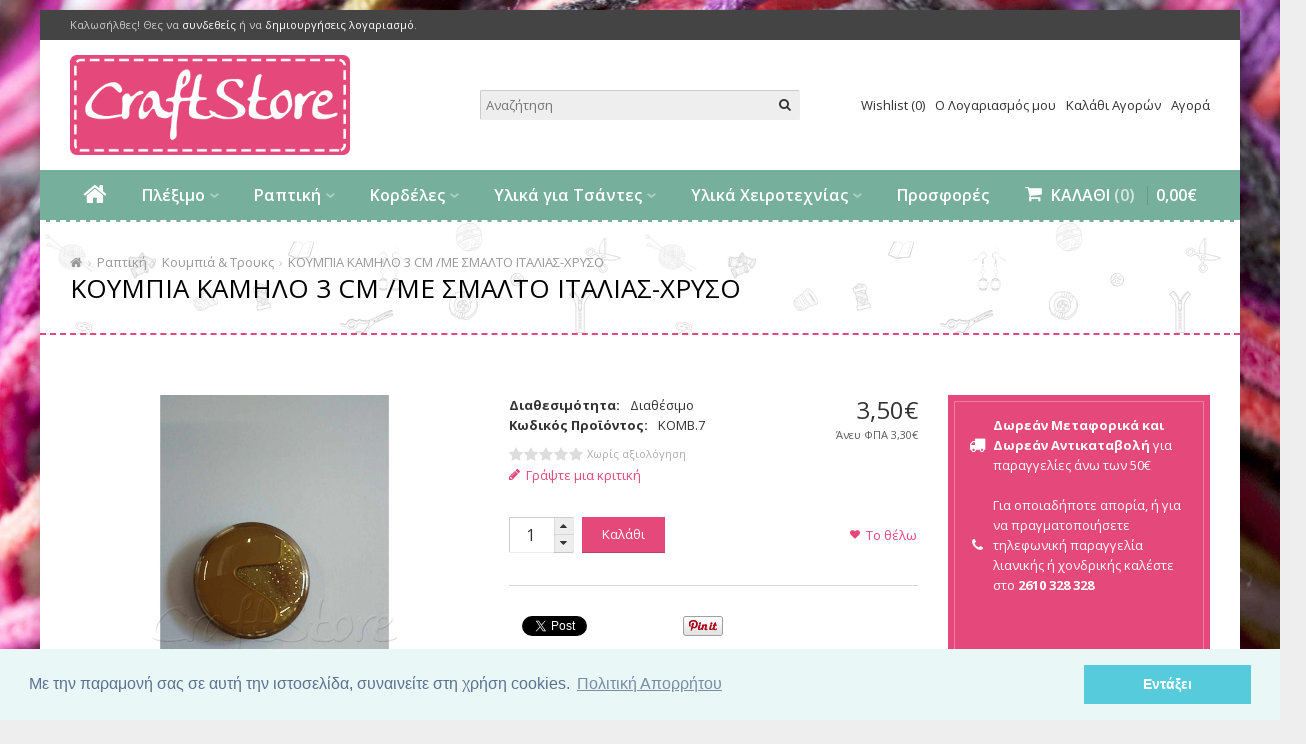

--- FILE ---
content_type: text/html; charset=utf-8
request_url: https://www.craftstore.gr/raptikh/koumpia-raptikhs?product_id=9082
body_size: 17948
content:
<!DOCTYPE html>
<html dir="ltr" lang="gr">
<head>
<meta property="og:title" content="ΚΟΥΜΠΙΑ ΚΑΜΗΛΟ  3 CM /ME ΣΜΑΛΤΟ ΙΤΑΛΙΑΣ-ΧΡΥΣΟ" />
<meta property="og:type" content="website" />
<meta property="og:site_name" content="CraftStore.gr" />
<meta property="fb:app_id" content="986030238078571" />
<meta property="fb:admins" content="747309433" />
<meta property="og:url" content="https://www.craftstore.gr/index.php?route=product/product&amp;product_id=9082" />
<meta property="og:description" content="ΚΟΥΜΠΙΑ ΚΑΜΗΛΟ&nbsp; 3 CM /ME ΣΜΑΛΤΟ ΙΤΑΛΙΑΣ-ΧΡΥΣΟ.ΣΥΣΚΕΥΑΣΙΑ 2 ΤΕΜ.ΙΔΑΝΙΑ ΓΙΑ ΠΑΛΤΑ ,ΣΑΚΚΑΚΙΑ" />
                
            
<meta charset="UTF-8" />
<meta name="viewport" content="width=device-width, initial-scale=1, maximum-scale=1">
<title>ΚΟΥΜΠΙΑ ΚΑΜΗΛΟ  3 CM /ME ΣΜΑΛΤΟ ΙΤΑΛΙΑΣ-ΧΡΥΣΟ</title>
<base href="https://www.craftstore.gr/" />
<meta http-equiv="X-UA-Compatible" content="IE=edge">
<meta name="generator" content="Pavilion 1.2.4" />
<link href="https://www.craftstore.gr/image/catalog/cs (1).png" rel="icon" />
<link href="https://www.craftstore.gr/index.php?route=product/product&amp;product_id=9082" rel="canonical" />
<script type="text/javascript">
;window.Modernizr=function(a,b,c){function v(a){i.cssText=a}function w(a,b){return v(l.join(a+";")+(b||""))}function x(a,b){return typeof a===b}function y(a,b){return!!~(""+a).indexOf(b)}function z(a,b,d){for(var e in a){var f=b[a[e]];if(f!==c)return d===!1?a[e]:x(f,"function")?f.bind(d||b):f}return!1}var d="2.7.1",e={},f=b.documentElement,g="modernizr",h=b.createElement(g),i=h.style,j,k={}.toString,l=" -webkit- -moz- -o- -ms- ".split(" "),m={},n={},o={},p=[],q=p.slice,r,s=function(a,c,d,e){var h,i,j,k,l=b.createElement("div"),m=b.body,n=m||b.createElement("body");if(parseInt(d,10))while(d--)j=b.createElement("div"),j.id=e?e[d]:g+(d+1),l.appendChild(j);return h=["&#173;",'<style id="s',g,'">',a,"</style>"].join(""),l.id=g,(m?l:n).innerHTML+=h,n.appendChild(l),m||(n.style.background="",n.style.overflow="hidden",k=f.style.overflow,f.style.overflow="hidden",f.appendChild(n)),i=c(l,a),m?l.parentNode.removeChild(l):(n.parentNode.removeChild(n),f.style.overflow=k),!!i},t={}.hasOwnProperty,u;!x(t,"undefined")&&!x(t.call,"undefined")?u=function(a,b){return t.call(a,b)}:u=function(a,b){return b in a&&x(a.constructor.prototype[b],"undefined")},Function.prototype.bind||(Function.prototype.bind=function(b){var c=this;if(typeof c!="function")throw new TypeError;var d=q.call(arguments,1),e=function(){if(this instanceof e){var a=function(){};a.prototype=c.prototype;var f=new a,g=c.apply(f,d.concat(q.call(arguments)));return Object(g)===g?g:f}return c.apply(b,d.concat(q.call(arguments)))};return e}),m.touch=function(){var c;return"ontouchstart"in a||a.DocumentTouch&&b instanceof DocumentTouch?c=!0:s(["@media (",l.join("touch-enabled),("),g,")","{#modernizr{top:9px;position:absolute}}"].join(""),function(a){c=a.offsetTop===9}),c};for(var A in m)u(m,A)&&(r=A.toLowerCase(),e[r]=m[A](),p.push((e[r]?"":"no-")+r));return e.addTest=function(a,b){if(typeof a=="object")for(var d in a)u(a,d)&&e.addTest(d,a[d]);else{a=a.toLowerCase();if(e[a]!==c)return e;b=typeof b=="function"?b():b,typeof enableClasses!="undefined"&&enableClasses&&(f.className+=" "+(b?"":"no-")+a),e[a]=b}return e},v(""),h=j=null,e._version=d,e._prefixes=l,e.testStyles=s,e}(this,this.document);
function createCookie(b,c,d){var a=new Date();a.setTime(a.getTime()+(d*24*60*60*1000));document.cookie=b+"="+c+"; expires="+a.toGMTString()+"; path=/";} if (Modernizr.touch) { createCookie("is_touch", "1", 7); window.location.reload(); } else { createCookie("is_touch", "0", 7); }
</script>
<meta property="og:image" content="https://www.craftstore.gr/image/cache/catalog/koympia/368949024_1076622150160795_7276446457242086368_n-700x800_0.jpg" /><!--[if lt IE 9]>
<script type="text/javascript">document.createElement('header'); document.createElement('nav'); document.createElement('section'); document.createElement('article'); document.createElement('aside'); document.createElement('footer');</script>
<![endif]-->
<link href="//fonts.googleapis.com/css?family=Open+Sans:700italic,700,italic,regular,600&amp;subset=latin,greek,latin-ext" rel="stylesheet" type="text/css">

<link rel="stylesheet" type="text/css" href="https://www.craftstore.gr/image/cache/tb/main.ltr.0.https.styles.css?id=c774cd16bcd720efe5de60df55d5f96b" media="all" />
<link rel="stylesheet" type="text/css" href="https://www.craftstore.gr/image/cache/tb/pavilion.intro_global.content_layout_2.footer_global.ltr.0.https.styles.css?id=db8ad620a5266e667a3d9979292d486d.342636098" media="all" />
<script type="text/javascript" src="//ajax.googleapis.com/ajax/libs/jquery/1.11.1/jquery.min.js"></script>
<script type="text/javascript">var tbApp={};tbApp.windowLoaded=false;jQuery(window).load(function(){tbApp.windowLoaded=true;});tbApp.onWindowLoaded=function(a){if("function"==typeof a){if(tbApp.windowLoaded){a();}else{jQuery(window).load(a);}}};tbApp.scriptloaded=false;jQuery(tbApp).on("tbScriptLoaded",function(){tbApp.scriptloaded=true;});tbApp.onScriptLoaded=function(a,init){if("function"==typeof a){if(tbApp.scriptloaded){a();}else{jQuery(tbApp).on(init===true?"tbScriptLoadedInit":"tbScriptLoaded",a);}}};tbApp.onScriptLoaded(function() { $sReg.set('/tb/category_path', '');$sReg.set('/tb/is_touch', '');$sReg.set('/tb/route', 'product/product');$sReg.set('/tb/is_customer_logged', '0');  }, true);</script>
<script type="text/javascript" async src="https://www.craftstore.gr/image/cache/tb/pavilion.intro_global.content_layout_2.footer_global.script.js"></script>
<script type="text/javascript" src="https://www.craftstore.gr/catalog/view/theme/pavilion/javascript/jquery-migrate-1.2.1.min.js"></script>
<link href="catalog/view/javascript/jquery/datetimepicker/bootstrap-datetimepicker.min.css" type="text/css" rel="stylesheet" media="screen" />
<script type="text/javascript" src="catalog/view/javascript/jquery/datetimepicker/moment.js"></script>
<script type="text/javascript" src="catalog/view/javascript/jquery/datetimepicker/bootstrap-datetimepicker.min.js"></script>
<!-- Google tag (gtag.js) -->
<script async src="https://www.googletagmanager.com/gtag/js?id=G-GWJ14FNJWC"></script>
<script>
  window.dataLayer = window.dataLayer || [];
  function gtag(){dataLayer.push(arguments);}
  gtag('js', new Date());

  gtag('config', 'G-ZTHTY0K5V2');
</script>
           			           		<link rel="stylesheet" type="text/css" href="//cdnjs.cloudflare.com/ajax/libs/cookieconsent2/3.0.3/cookieconsent.min.css" />
					<script src="//cdnjs.cloudflare.com/ajax/libs/cookieconsent2/3.0.3/cookieconsent.min.js"></script>
					<script>
					window.addEventListener("load", function(){
						window.cookieconsent.initialise({"palette":{"popup":{"background":"#eaf7f7","text":"#5c7291","link":"#5c7291"},"button":{"background":"#56cbdb","text":"#ffffff","border":"transparent"}},"content":{"message":"\u039c\u03b5 \u03c4\u03b7\u03bd \u03c0\u03b1\u03c1\u03b1\u03bc\u03bf\u03bd\u03ae \u03c3\u03b1\u03c2 \u03c3\u03b5 \u03b1\u03c5\u03c4\u03ae \u03c4\u03b7\u03bd \u03b9\u03c3\u03c4\u03bf\u03c3\u03b5\u03bb\u03af\u03b4\u03b1, \u03c3\u03c5\u03bd\u03b1\u03b9\u03bd\u03b5\u03af\u03c4\u03b5 \u03c3\u03c4\u03b7 \u03c7\u03c1\u03ae\u03c3\u03b7 cookies.","href":"https:\/\/www.craftstore.gr\/politiki-aporritou","dismiss":"\u0395\u03bd\u03c4\u03ac\u03be\u03b5\u03b9","link":"\u03a0\u03bf\u03bb\u03b9\u03c4\u03b9\u03ba\u03ae \u0391\u03c0\u03bf\u03c1\u03c1\u03ae\u03c4\u03bf\u03c5"}})
					});
					</script>
           					
		   
</head>

<body class="product-product-9082 tb_width_1200 tb_lang_ltr tb_page_product_product pavilion_intro_global_content_layout_2_footer_global_ltr_0_https pavilion_v1_2_4">

<div id="fb-root"></div>
<script type="text/javascript">window.fbAsyncInit = function() { FB.init({appId: '986030238078571', status: true, xfbml: true }); }; (function(d, s, id) { var js, fjs = d.getElementsByTagName(s)[0]; if (d.getElementById(id)) {return;} js = d.createElement(s); js.id = id; js.async=true; js.src = "//connect.facebook.net/el_GR/all.js"; fjs.parentNode.insertBefore(js, fjs); }(document, 'script', 'facebook-jssdk'));</script>

<div id="wrapper" class="tb_row  tb_row_fixed tb_mt_10 tb_mb_30 tb_ml_0 tb_mr_0 tb_pt_0 tb_pb_0 tb_pr_0 tb_pl_0">

<div id="header_wrap">

  <header id="header" class="tb_row tb_row_full tb_mt_0 tb_mb_15 tb_ml_0 tb_mr_0 tb_pt_0 tb_pb_0 tb_pr_0 tb_pl_0 tb_style_2_5">
    <div class="tb_wrap">
      <div class="tb_col_1_1">

        
        
        
        
        
        
        
        
        
        
        
        
        
        
        
        
        
        
        
        
        
                <div class="tb_row tb_row_full tb_middle tb_mb_30 tb_pt_5 tb_pb_5 tb_pl_30 tb_pr_30 tbSystemRow">
          <div class="tb_wrap">
                        <div class="tb_col_1_2">
                            <div id="welcome_message">
          <p>Καλωσήλθες! Θες να <a href="https://www.craftstore.gr/index.php?route=account/login">συνδεθείς</a> ή να <a href="https://www.craftstore.gr/index.php?route=account/register">δημιουργήσεις λογαριασμό</a>.</p>
        </div>                          </div>
                        <div class="tb_col_1_2 align_right">
                                                                                  </div>
                      </div>
        </div>
                <div class="tb_row tb_row_full tb_row_separate tb_plain tb_pl_30 tb_pr_30 tb_gut_0 tbLogoRow">
          <div class="tb_wrap">
                        <div class="tb_col_1_3 valign_middle">
                            <a id="site_logo" href="https://www.craftstore.gr/index.php?route=common/home">
          <img src="https://www.craftstore.gr/image/catalog/craft3.png" title="CraftStore.gr" alt="CraftStore.gr" />
        </a>                          </div>
                        <div class="tb_col_1_3 align_center valign_middle">
                            <div class="tb_widget_site_search">
  <span class="tb_toggle tb_button fa-search"></span>
  <div class="tb_search_wrap">
    <input id="filter_keyword" type="search" name="search" placeholder="Αναζήτηση" value="" />
    <a id="search_button" class="tb_search_button fa-search" href="javascript:;" title="Αναζήτηση"></a>
  </div>
</div>                          </div>
                        <div class="tb_col_1_3 align_right valign_middle">
                            <div id="user_navigation">
          <nav class="tb_nav">
            <ul class="clearfix">
                            <li><a href="https://www.craftstore.gr/index.php?route=account/wishlist" id="wishlist_total">Wishlist (0)</a></li>
                            <li class="menu_account"><a href="https://www.craftstore.gr/index.php?route=account/account">Ο Λογαριασμός μου</a></li>
                            <li><a href="https://www.craftstore.gr/index.php?route=checkout/cart">Καλάθι Αγορών</a></li>
              <li><a href="https://www.craftstore.gr/index.php?route=checkout/checkout">Αγορά</a></li>
                          </ul>
          </nav>
        </div>                          </div>
                      </div>
        </div>
        
      </div>
    </div>
  </header>
  <!-- end of header -->



  <!-- ********************** -->
  <!--    M A I N   N A V     -->
  <!-- ********************** -->
  <section id="main_navigation_row" class="tb_row tb_row_full tb_mt_0 tb_mb_0 tb_ml_0 tb_mr_0 tb_pt_0 tb_pb_0 tb_pr_30 tb_pl_30">
    <div class="tb_wrap">
      <div class="tb_col_1_1">
        <div class="tb_row tb_row_fixed">
          <div class="tb_wrap">
            <div class="tb_col_1_1">
              <div id="main_navigation">
          <span class="tb_toggle tb_button fa-bars"></span>
                    <nav class="tb_nav">
            <ul class="clearfix">
  <li id="menu_home_NA18R" class="tb_menu_home">
  <a href="https://www.craftstore.gr/index.php?route=common/home" class="fa-home"></a>
</li>
<li id="menu_category_7" class="tb_menu_category tb_multiple">
  <a href="https://www.craftstore.gr/pleksimo">
    Πλέξιμο      </a>

  <div class="tb_submenu">
        <ul class="tb_list_1 tb_subcategories clearfix" data-cols="5">
      <li class="clear2 clear3 clear4 clear5 clear6 clear7 clear8 category_88" data-src="https://www.craftstore.gr/image/cache/catalog/nimata/f4d29e2f-c9f5-4825-8061-40391d00cc89-100x100_0.jpg">
    <a href="https://www.craftstore.gr/pleksimo/Noodles-maccheroni">Noodles-Maccheroni</a>
      </li>
      <li class="category_184" data-src="https://www.craftstore.gr/image/cache/catalog/nimata2/6b67206d-fbd1-4f70-a4ca-6da7a2fda182-100x100_0.jpg">
    <a href="https://www.craftstore.gr/pleksimo/PUFFY">PUFFY-ALIZE</a>
      </li>
      <li class="clear2 category_8" data-src="https://www.craftstore.gr/image/cache/catalog/ERGALEIA/983e9c48-752c-4889-8fd6-bc0678e64fbf-100x100_0.jpg">
    <a href="https://www.craftstore.gr/pleksimo/velonakia-pleksimatos">Βελονάκια</a>
      </li>
      <li class="clear3 category_10" data-src="https://www.craftstore.gr/image/cache/catalog/img_0158_new_colour_knitting_needles_4.5mm_-_6.5mm_33cm_long_1-100x100_0.jpg">
    <a href="https://www.craftstore.gr/pleksimo/velones-pleksimatos">Βελόνες Ίσιες</a>
      </li>
      <li class="clear2 clear4 category_9" data-src="https://www.craftstore.gr/image/cache/catalog/nimata/aff7af87-03dd-47a7-b9fc-c6f032bdaac6-100x100_0.jpg">
    <a href="https://www.craftstore.gr/pleksimo/velones-kuklikes-pleksimatos">Βελόνες Κυκλικές</a>
      </li>
      <li class="clear5 category_11" data-src="https://www.craftstore.gr/image/cache/catalog/KOSMIMATA2/158dd452-19da-4536-9765-79f5b317e249-100x100_0.jpg">
    <a href="https://www.craftstore.gr/pleksimo/ergaleia-pleksimatos">Εργαλεία Πλεξίματος</a>
      </li>
      <li class="clear2 clear3 clear6 category_70" data-src="https://www.craftstore.gr/image/cache/catalog/sock_foot-100x100_0.jpg">
    <a href="https://www.craftstore.gr/pleksimo/kaltsovelones">Καλτσοβελόνες</a>
      </li>
      <li class="clear7 category_12" data-src="https://www.craftstore.gr/image/cache/catalog/nimata2/a72a17ce-515f-4aaf-befe-8c7dfa45e313-100x100_0.jpg">
    <a href="https://www.craftstore.gr/pleksimo/nhmata-gia-pleksimo">Νήματα</a>
      </li>
      <li class="clear2 clear4 clear8 category_86" data-src="https://www.craftstore.gr/image/cache/catalog/ALYSIDES2/e5e33df4-476a-4523-975e-49a167562bf3-100x100_0.jpg">
    <a href="https://www.craftstore.gr/pleksimo/aksesouar-pleksimatos">Αξεσουάρ Πλεξίματος</a>
      </li>
  </ul>      </div>
  <span class="tb_toggle"></span>
</li>
<li id="menu_category_13" class="tb_menu_category tb_multiple">
  <a href="https://www.craftstore.gr/raptikh">
    Ραπτική      </a>

  <div class="tb_submenu">
        <ul class="tb_list_1 tb_subcategories clearfix" data-cols="4">
      <li class="clear2 clear3 clear4 clear5 clear6 clear7 clear8 category_103" data-src="https://www.craftstore.gr/image/cache/catalog/axesouar/burda201516-100x100_0.jpg">
    <a href="https://www.craftstore.gr/raptikh/Burda-patron">Burda Πατρον</a>
      </li>
      <li class="category_14" data-src="https://www.craftstore.gr/image/cache/catalog/Patchwork_Quilting_English_Paper_Piecing-100x100_0.png">
    <a href="https://www.craftstore.gr/raptikh/patchwork">Quilting-Patchwork-Υλικά Σχολών Ραπτικής</a>
      </li>
      <li class="clear2 category_85" data-src="https://www.craftstore.gr/image/cache/catalog/axesouar/axesouarraptikis-100x100_0.jpg">
    <a href="https://www.craftstore.gr/raptikh/aksesouar-raptikis">Αξεσουάρ Ραπτικής</a>
      </li>
      <li class="clear3 category_18" data-src="https://www.craftstore.gr/image/cache/catalog/651420_enl-100x100_0.jpg">
    <a href="https://www.craftstore.gr/raptikh/ergaleia-raptikhs">Εργαλεία </a>
      </li>
      <li class="clear2 clear4 category_27" data-src="https://www.craftstore.gr/image/cache/catalog/koympia/multikoumpia25mm40mm-100x100_0.jpg">
    <a href="https://www.craftstore.gr/raptikh/koumpia-raptikhs">Κουμπιά &amp; Τρουκς</a>
      </li>
      <li class="clear5 category_90" data-src="https://www.craftstore.gr/image/cache/catalog/axesouar/944910-100x100_0.jpg">
    <a href="https://www.craftstore.gr/raptikh/tirantes-andrikes">Τιράντες-Ανδρικές</a>
      </li>
      <li class="clear2 clear3 clear6 category_92" data-src="https://www.craftstore.gr/image/cache/catalog/axesouar/7b70a499-eac1-4498-9974-aef2847176e4-100x100_0.jpg">
    <a href="https://www.craftstore.gr/raptikh/ylika-eswrouxwn">Υλικά Εσωρούχων-Μαγιό</a>
      </li>
      <li class="clear7 category_91" data-src="https://www.craftstore.gr/image/cache/catalog/axesouar/lastixo8-100x100_0.jpg">
    <a href="https://www.craftstore.gr/raptikh/ylika-raptikhs">Υλικά Ραπτικής</a>
      </li>
      <li class="clear2 clear4 clear8 category_94" data-src="https://www.craftstore.gr/image/cache/catalog/espandilles/89011128-100x100_0.jpg">
    <a href="https://www.craftstore.gr/raptikh/ylika-gia-espadriges">Υλικά Υποδημάτων</a>
      </li>
      <li class="clear3 category_104" data-src="https://www.craftstore.gr/image/cache/catalog/prym/51621abc-3289-4936-a374-507aebf4288b (1)-100x100_0.jpg">
    <a href="https://www.craftstore.gr/raptikh/ufasmata">Υφάσματα-Λονέτα</a>
      </li>
      <li class="clear2 clear5 category_28" data-src="https://www.craftstore.gr/image/cache/catalog/fermouar/frc36-100x100_0.jpg">
    <a href="https://www.craftstore.gr/raptikh/fermouar">Φερμουάρ</a>
      </li>
      <li class="category_30" data-src="https://www.craftstore.gr/image/cache/catalog/MEZOURES-100x100_0.jpg">
    <a href="https://www.craftstore.gr/raptikh/xarakes">Χάρακες και Μεζούρες</a>
      </li>
      <li class="clear2 clear3 clear4 clear6 category_31" data-src="https://www.craftstore.gr/image/cache/catalog/ALYSIDES2/c3fddf85-45a7-4b91-8ec0-e0fb77888fa1-100x100_0.jpg">
    <a href="https://www.craftstore.gr/raptikh/psalidia-raptikhs">Ψαλίδια</a>
      </li>
      <li class="category_89" data-src="https://www.craftstore.gr/image/cache/catalog/telara/DSCN402899-100x100_0.jpg">
    <a href="https://www.craftstore.gr/raptikh/telara-kentimatos">Τελάρα Κεντήματος</a>
      </li>
  </ul>      </div>
  <span class="tb_toggle"></span>
</li>
<li id="menu_category_1" class="tb_menu_category tb_multiple">
  <a href="https://www.craftstore.gr/kordeles">
    Κορδέλες      </a>

  <div class="tb_submenu">
        <ul class="tb_list_1 tb_subcategories clearfix" data-cols="4">
      <li class="clear2 clear3 clear4 clear5 clear6 clear7 clear8 category_4" data-src="https://www.craftstore.gr/image/cache/catalog/Cotton_Candy_Ribbon-600x600-100x100_0.jpg">
    <a href="https://www.craftstore.gr/kordeles/kordela-gkro">Κορδέλα Γκρο</a>
      </li>
      <li class="category_72" data-src="https://www.craftstore.gr/image/cache/catalog/image.php-100x100_0.jpg">
    <a href="https://www.craftstore.gr/index.php?route=product/category&amp;path=1_72">Κορδέλα Λούρεξ</a>
      </li>
      <li class="clear2 category_6" data-src="https://www.craftstore.gr/image/cache/catalog/azalea-pink-organza-ribbon-l_thumbnail-100x100_0.jpg">
    <a href="https://www.craftstore.gr/kordeles/6-organtza">Κορδέλα Οργάντζα</a>
      </li>
      <li class="clear3 category_3" data-src="https://www.craftstore.gr/image/cache/catalog/satin_ribbon_78_02_1-100x100_0.jpg">
    <a href="https://www.craftstore.gr/kordeles/kordela-saten">Κορδέλα Σατέν</a>
      </li>
      <li class="clear2 clear4 category_84" data-src="https://www.craftstore.gr/image/cache/catalog/kordeles/dantelakordela-100x100_0.jpg">
    <a href="https://www.craftstore.gr/kordeles/kordela-dantela">Κορδέλα Δαντέλα </a>
      </li>
  </ul>      </div>
  <span class="tb_toggle"></span>
</li>
<li id="menu_category_73" class="tb_menu_category tb_multiple">
  <a href="https://www.craftstore.gr/index.php?route=product/category&amp;path=73">
    Υλικά για Τσάντες      </a>

  <div class="tb_submenu">
        <ul class="tb_list_1 tb_subcategories clearfix" data-cols="4">
      <li class="clear2 clear3 clear4 clear5 clear6 clear7 clear8 category_75" data-src="https://www.craftstore.gr/image/cache/catalog/ALYSIDES2/0032621_alysida-metalliki-chanel-sfyrilati-xlarge_440-100x100_0.jpeg">
    <a href="https://www.craftstore.gr/index.php?route=product/category&amp;path=73_75">Αλυσίδες</a>
      </li>
      <li class="category_123" data-src="https://www.craftstore.gr/image/cache/catalog/BURDA/337636912_1255655638658321_4006425525398922448_n-100x100_0.jpg">
    <a href="https://www.craftstore.gr/index.php?route=product/category&amp;path=73_123">Αξεσουάρ για Τσάντες</a>
      </li>
      <li class="clear2 category_126" data-src="https://www.craftstore.gr/image/cache/catalog/BURDA/337782685_917342006184770_1073693177762193991_n-100x100_0.jpg">
    <a href="https://www.craftstore.gr/index.php?route=product/category&amp;path=73_126">Καμβάδες- Πλέγματα</a>
      </li>
      <li class="clear3 category_134" data-src="https://www.craftstore.gr/image/cache/catalog/tsantes3/27152893_10213460941014594_9152904_n-100x100_0.jpg">
    <a href="https://www.craftstore.gr/index.php?route=product/category&amp;path=73_134">Καπάκια</a>
      </li>
      <li class="clear2 clear4 category_125" data-src="https://www.craftstore.gr/image/cache/catalog/BURDA/337770690_1277320576529583_6516949155116838935_n-100x100_0.jpg">
    <a href="https://www.craftstore.gr/index.php?route=product/category&amp;path=73_125">Κουμπώματα-Κλεισίματα</a>
      </li>
      <li class="clear5 category_122" data-src="https://www.craftstore.gr/image/cache/catalog/TSANTES/krikoi-100x100_0.jpg">
    <a href="https://www.craftstore.gr/index.php?route=product/category&amp;path=73_122">Κρίκοι-Γάντζοι</a>
      </li>
      <li class="clear2 clear3 clear6 category_87" data-src="https://www.craftstore.gr/image/cache/catalog/slider/polipropulenioxromataanoiksi-100x100_0.jpg">
    <a href="https://www.craftstore.gr/index.php?route=product/category&amp;path=73_87">Νήματα για Τσάντες</a>
      </li>
      <li class="clear7 category_81" data-src="https://www.craftstore.gr/image/cache/catalog/patoi/1DRSKPV2V-100x100_0.jpg">
    <a href="https://www.craftstore.gr/index.php?route=product/category&amp;path=73_81">Πάτοι-Πλαϊνά </a>
      </li>
      <li class="clear2 clear4 clear8 category_82" data-src="https://www.craftstore.gr/image/cache/catalog/TAMPELAKIAOMORFIAS2/1669b1e8-3bbc-446a-90a5-7832f2e12ac3-100x100_0.jpg">
    <a href="https://www.craftstore.gr/index.php?route=product/category&amp;path=73_82">Πλαίσια-Κλικ-κλακ -Ελασμα</a>
      </li>
      <li class="clear3 category_120" data-src="https://www.craftstore.gr/image/cache/catalog/axesouar/yfasmata-100x100_0.jpg">
    <a href="https://www.craftstore.gr/index.php?route=product/category&amp;path=73_120">Υφάσματα-Δερματίνη-Λονέτα</a>
      </li>
      <li class="clear2 clear5 category_76" data-src="https://www.craftstore.gr/image/cache/catalog/PRYMXEROUYLI-100x100_0.jpg">
    <a href="https://www.craftstore.gr/index.php?route=product/category&amp;path=73_76">Χερούλια-ιμάντες</a>
      </li>
      <li class="category_131" data-src="https://www.craftstore.gr/image/cache/catalog/set/kitkapakiimikikliompleroua2-100x100_0.jpg">
    <a href="https://www.craftstore.gr/index.php?route=product/category&amp;path=73_131">Κιτ για Τσάντες</a>
      </li>
  </ul>      </div>
  <span class="tb_toggle"></span>
</li>
<li id="menu_category_64" class="tb_menu_category tb_multiple">
  <a href="https://www.craftstore.gr/ylika-xeirotexnia-kosmima">
    Υλικά Χειροτεχνίας      </a>

  <div class="tb_submenu">
        <ul class="tb_list_1 tb_subcategories clearfix" data-cols="4">
      <li class="clear2 clear3 clear4 clear5 clear6 clear7 clear8 category_172" data-src="https://www.craftstore.gr/image/cache/catalog/rivaxromvafi-100x100_0.jpg">
    <a href="https://www.craftstore.gr/ylika-xeirotexnia-kosmima/vafes-rouxon-augon">Βαφές ρο΄υχων-Βαφές αυγών</a>
      </li>
      <li class="category_179" data-src="https://www.craftstore.gr/image/cache/catalog/vivlia/metapoihmata_page-0001-100x100_0.jpg">
    <a href="https://www.craftstore.gr/ylika-xeirotexnia-kosmima/vivlia-felt-pleksimo">Βιβλία πλεκτικής-χειροτεχνείας</a>
      </li>
      <li class="clear2 category_69" data-src="https://www.craftstore.gr/image/cache/catalog/kosmimata/kordonia-100x100_0.jpg">
    <a href="https://www.craftstore.gr/ylika-xeirotexnia-kosmima/kordonia-kosmima">Κορδόνια</a>
      </li>
      <li class="clear3 category_177" data-src="https://www.craftstore.gr/image/cache/catalog/set/se206345-100x100_0.jpg">
    <a href="https://www.craftstore.gr/ylika-xeirotexnia-kosmima/set-xeirotexnias">Σετ Χειροτεχνίας-Κέντημα</a>
      </li>
      <li class="clear2 clear4 category_137" data-src="https://www.craftstore.gr/image/cache/catalog/slider/spiral 2017-100x100_0.jpg">
    <a href="https://www.craftstore.gr/ylika-xeirotexnia-kosmima/telara-diakosmisis-oneiropagides-stefanakia">Τελάρα-Στεφανάκια Διακόσμησης</a>
      </li>
      <li class="clear5 category_169" data-src="https://www.craftstore.gr/image/cache/catalog/slider/pompom-100x100_0.jpg">
    <a href="https://www.craftstore.gr/index.php?route=product/category&amp;path=64_169">Τρέσες - Φουντάκια - Πον-Πον-φτερά</a>
      </li>
      <li class="clear2 clear3 clear6 category_136" data-src="https://www.craftstore.gr/image/cache/catalog/slider/ergaleiafoto-100x100_0.jpg">
    <a href="https://www.craftstore.gr/ylika-xeirotexnia-kosmima/ylika-ergaleia-xeirotexnia">Υλικά &amp; Εργαλεία</a>
      </li>
      <li class="clear7 category_144" data-src="https://www.craftstore.gr/image/cache/catalog/slider/xantres-100x100_0.jpg">
    <a href="https://www.craftstore.gr/ylika-xeirotexnia-kosmima/xantres-ylika-xeirotexnias">Χάντρες και Διακοσμητικά-Παγιέτες</a>
      </li>
  </ul>      </div>
  <span class="tb_toggle"></span>
</li>
<li id="menu_category_165" class="tb_menu_category">
  <a href="https://www.craftstore.gr/prosfores-craftstore">
    Προσφορές      </a>

  <div class="tb_submenu">
              </div>
  <span class="tb_toggle"></span>
</li></ul>

          </nav>
                  </div>

                <script type="text/javascript">
        tbApp.onScriptLoaded(function() {
          sticky_header(1);
        });
        </script>                            <div class="tb_widget_cart">
          <span class="tb_toggle tb_button fa-shopping-cart"></span>
          <div id="cart" class="tb_nav">
  <h3 class="heading">
    <a href="https://www.craftstore.gr/index.php?route=checkout/cart">
            <i class="tb_icon fa-shopping-cart tb_main_color"></i>
                  <span class="tb_label">Καλαθι</span>
                  <span class="tb_items">(0)</span>
                  <span class="tb_total tb_main_color tb_border_str_2"><span class="tb_integer">0</span><span class="tb_decimal_point">,</span><span class="tb_decimal">00</span><span class="tb_currency tb_after">€</span></span>
          </a>
  </h3>
  <div class="tb_submenu">
  <div class="content">
    <h3>Καλάθι Αγορών</h3>
        <div class="empty">Το καλάθι αγορών σας είναι άδειο!</div>
      </div>
  </div>
</div>
        </div>                                        </div>
          </div>
        </div>
      </div>
    </div>
  </section>
  <!-- end of main navigation -->
</div>
  
<!-- END_COMMON_HEADER -->

<section id="intro" class="tb_row tb_row_full tb_mt_0 tb_mb_30 tb_mr_0 tb_ml_0 tb_pt_30 tb_pr_30 tb_pb_30 tb_pl_30">
  <div class="tb_wrap">
    <div class="tb_col_1_1">
      <div id="row_UacxF" class="tb_row  tb_row_full tb_mt_0 tb_mb_0 tb_mr_0 tb_ml_0 tb_pt_0 tb_pr_0 tb_pb_0 tb_pl_0 tb_gut_30">
  <div class="tb_wrap">
        <div class="tb_col_1_1">
      <div id="System_eNaJJBHw" class="tb_widget_system  tb_mt_0 tb_mb_0 tb_ml_0 tb_mr_0 tb_pt_0 tb_pr_0 tb_pb_0 tb_pl_0"><nav class="breadcrumbs">
  <ul class="clearfix">
        <li><a href="https://www.craftstore.gr/index.php?route=common/home"><i class="fa fa-home"></i></a></li>
        <li><a href="https://www.craftstore.gr/raptikh">Ραπτική</a></li>
        <li><a href="https://www.craftstore.gr/raptikh/koumpia-raptikhs">Κουμπιά &amp; Τρουκς</a></li>
        <li><a href="https://www.craftstore.gr/raptikh/koumpia-raptikhs?product_id=9082">ΚΟΥΜΠΙΑ ΚΑΜΗΛΟ  3 CM /ME ΣΜΑΛΤΟ ΙΤΑΛΙΑΣ-ΧΡΥΣΟ</a></li>
      </ul>
</nav></div><div id="System_xZQL6pZO" class="tb_widget_system  tb_mt_0 tb_mb_0 tb_ml_0 tb_mr_0 tb_pt_0 tb_pr_0 tb_pb_0 tb_pl_0"><h1>ΚΟΥΜΠΙΑ ΚΑΜΗΛΟ  3 CM /ME ΣΜΑΛΤΟ ΙΤΑΛΙΑΣ-ΧΡΥΣΟ</h1></div>    </div>
      </div>
</div>    </div>
  </div>
</section>


<section id="content" class="tb_row tb_row_full tb_mt_0 tb_mb_30 tb_mr_0 tb_ml_0 tb_pt_30 tb_pr_30 tb_pb_0 tb_pl_30 tb_single_col">
  <div class="tb_wrap">

    <div class="tb_main_col tb_col_1_1">
      <div id="row_tbR0g7vz" class="tb_row  tb_row_full tb_mt_0 tb_mb_0 tb_mr_0 tb_ml_0 tb_pt_0 tb_pr_0 tb_pb_0 tb_pl_0 tb_gut_30">
  <div class="tb_wrap">
        <div class="tb_col_3_4">
      <div id="PageContentProductSystem_tbW0yqLP2t" class="tb_widget_page_content_product_system  tb_mt_0 tb_mb_30 tb_ml_0 tb_mr_0 tb_pt_0 tb_pr_0 tb_pb_0 tb_pl_0"><article id="product" class="tb_design_1" itemscope itemtype="http://schema.org/Product">

  <meta itemprop="name" content="ΚΟΥΜΠΙΑ ΚΑΜΗΛΟ  3 CM /ME ΣΜΑΛΤΟ ΙΤΑΛΙΑΣ-ΧΡΥΣΟ" />
  <meta itemprop="image" content="https://www.craftstore.gr/image/cache/catalog/koympia/368949024_1076622150160795_7276446457242086368_n-700x800_0.jpg" />

  
  
  

  
  

  
  

  
  

  
  

  
  

  
  

  
  

  
  

  
  

  
  

    

  
  

  
  

  
  

    <div class="tb_row tb_row_fixed tb_sep">
    <div class="tb_wrap">
                  <div class="tb_col_1_2">
                        <style onload="$('#product .tb_product_images').css('padding-top', (($('#product .tb_product_images').width() * 800) / 700 + ($('#product_images_thumbs > a').length > 1 ? 20 : 0)));" scoped></style>
  <div class="tb_product_images tb_gallery tb_slide_view tb_inline">

        <span class="tb_zoom_box tb_zoom_mouseover" style="bottom: 0px;"></span>
    
    <div id="product_images_thumbs" class="tb_product_images_thumbs fotorama" data-auto="false">
      <a href="https://www.craftstore.gr/image/cache/catalog/koympia/368949024_1076622150160795_7276446457242086368_n-1050x1200_0.jpg">
        <img src="https://www.craftstore.gr/image/cache/catalog/koympia/368949024_1076622150160795_7276446457242086368_n-700x800_0.jpg" width="74" height="74" alt="ΚΟΥΜΠΙΑ ΚΑΜΗΛΟ  3 CM /ME ΣΜΑΛΤΟ ΙΤΑΛΙΑΣ-ΧΡΥΣΟ" />
      </a>
            
        
		  		
      
    </div>

        <a href="javascript:;" class="tb_fullscreen_button ent-resize-full tbGoFullscreen"></a>
    
    

  </div>                      </div>
                  <div class="tb_col_1_2">
                <div class="tb_row tb_row_fixed tb_reverse tb_sep tb_gut_0">
          <div class="tb_wrap">
                        <div class="tb_col_3_8">
                            <div id="product_price" class="tb_price_holder tb_size_4 tb_label">
            <p class="tb_price" itemprop="offers" itemscope itemtype="http://schema.org/Offer">
      <span itemprop="availability" content="Διαθέσιμο"></span>
      <span itemprop="price"><span class="tb_integer">3</span><span class="tb_decimal_point">,</span><span class="tb_decimal">50</span><span class="tb_currency tb_after">€</span></span>
    </p>
            <p class="tb_price_tax">Άνευ ΦΠΑ  <span>3,30€</span></p>
          </div>                                        </div>
                        <div class="tb_col_5_8">
                            <div id="product_info">
    <dl class="clearfix">
      <dt>Διαθεσιμότητα:</dt>
      <dd>Διαθέσιμο</dd>
      <dt>Κωδικός Προϊόντος:</dt>
      <dd>ΚΟΜΒ.7</dd>
                </dl>
  </div>                            <div id="review_aggregate">
        <div class="tb_rating_holder" itemprop="aggregateRating" itemscope itemtype="http://schema.org/AggregateRating">
      <p class="tb_rating tb_rating_5">
        <span class="tb_base"></span>
      </p>
      <span class="tb_total">Χωρίς αξιολόγηση</span>
      <a class="tb_review_write tb_main_color tb_border_str_2 tbAddReviewButton" href="javascript:;"><span class="tb_icon fa-pencil"></span>Γράψτε μια κριτική</a>
    </div>
      </div>                                        </div>
                      </div>
        </div>
                <div class="tb_row tb_row_fixed tb_sep">
          <div class="tb_wrap">
                        <div class="tb_col_1_1">
                                                        <div id="product_buy" class="clearfix">
    <form id="product_add_to_cart_form" class="product-info">
      <div class="tb_trow">
                <div class="tb_purchase_button">
          <label for="input-quantity">Ποσότητα</label>
          <input id="input-quantity" type="number" name="quantity" value="1" min="1" />
          <a id="button-cart" class="tb_button">Καλάθι</a>
        </div>
                <div class="tb_actions">
                    <div class="tb_button_wishlist">
            <a class="tb_icon_10 fa-heart tb_main_color" href="javascript:;" onclick="wishlist.add('9082');">Το θέλω</a>
          </div>
                            </div>
      </div>
            <input type="hidden" name="product_id" value="9082" />
          </form>
      </div>                                        </div>
                      </div>
        </div>
                <div class="tb_row tb_row_fixed tb_sep">
          <div class="tb_wrap">
                        <div class="tb_col_1_1">
                            <span class="clear tb_border_str_2"></span>                                        </div>
                      </div>
        </div>
                <div class="tb_row tb_row_fixed">
          <div class="tb_wrap">
                        <div class="tb_col_1_1">
                            <div id="product_share">
    <h3>Share</h3>
        <div class="tb_share_box">
            <div class="tb_facebook">
        
        <a class="fb-like" data-layout="button_count" data-action="like" data-show-faces="false" data-share="true"></a>
      
      </div>
                  <div class="tb_twitter" style="width: 78px;">
        <a class="twitter-share-button" href="https://twitter.com/share">Tweet</a>
        <script>!function(d,s,id){var js,fjs=d.getElementsByTagName(s)[0],p=/^http:/.test(d.location)?'http':'https';if(!d.getElementById(id)){js=d.createElement(s);js.id=id;js.src=p+'://platform.twitter.com/widgets.js';fjs.parentNode.insertBefore(js,fjs);}}(document, 'script', 'twitter-wjs');</script>
      </div>
                  <div class="tb_gplus" style="width: 57px;">
        <a class="g-plusone" data-size="medium"></a>
        <script>(function(){var po=document.createElement('script');po.type='text/javascript';po.async=true;po.src='https://apis.google.com/js/platform.js';var s=document.getElementsByTagName('script')[0];s.parentNode.insertBefore(po,s);})();</script>
      </div>
                  <div class="tb_pinterest">
        <a href="//www.pinterest.com/pin/create/button/?url=https://www.craftstore.gr/raptikh/koumpia-raptikhs?product_id=9082&media=https://www.craftstore.gr/image/cache/catalog/koympia/368949024_1076622150160795_7276446457242086368_n-700x800_0.jpg" data-pin-do="buttonPin" data-pin-config="beside"><img src="//assets.pinterest.com/images/pidgets/pinit_fg_en_rect_gray_20.png" /></a>
        
      </div>
                      </div>
      </div>                                        </div>
                      </div>
        </div>
                              </div>
          </div>
  </div>
    <div class="tb_row tb_row_fixed">
    <div class="tb_wrap">
                  <div class="tb_col_1_1">
                                <div class="tb_tabs tb_style_2 tb_ip_5">
          <nav class="tb_tabs_nav">
            <ul class="clearfix">
                            <li>
                <a href="https://www.craftstore.gr/raptikh/koumpia-raptikhs?product_id=9082#tab_product_description">Περιγραφη</a>
              </li><li>
                <a href="https://www.craftstore.gr/raptikh/koumpia-raptikhs?product_id=9082#tab_product_reviews">Αξιολογησεις</a>
              </li>            </ul>
          </nav>
          <div class="tb_tabs_content">
                                    <div id="tab_product_description">
                            <h2>Περιγραφη</h2>
  <div class="tb_product_description tb_widget_text" itemprop="description">
    <p>ΚΟΥΜΠΙΑ ΚΑΜΗΛΟ&nbsp; 3 CM /ME ΣΜΑΛΤΟ ΙΤΑΛΙΑΣ-ΧΡΥΣΟ.</p><p>ΣΥΣΚΕΥΑΣΙΑ 2 ΤΕΜ</p><p>.ΙΔΑΝΙΑ ΓΙΑ ΠΑΛΤΑ ,ΣΑΚΚΑΚΙΑ<br></p>  </div>                                                      </div>
                                                                        <div id="tab_product_reviews">
                            <h2>Κριτικές (0)</h2>
  <div class="tb_product_reviews">
    <div id="review"></div>
    <span class="clear"></span>
    <a class="tb_button tb_h_30 tbAddReviewButton" href="javascript:;">Γράψτε μια κριτική</a>
    <div class="tbReviewFormWrap" style="display: none;">
            <div class="tbReviewForm form-vertical">
        <div class="form-group required">
          <label class="control-label" for="input-name">Το Όνομά σας:</label>
          <div class="col-sm-12">
            <input type="text" name="name" value="" id="input-name" class="form-control" />
          </div>
        </div>
        <div class="form-group required">
          <label class="control-label" for="input-review">Η Κριτική σας:</label>
          <div class="col-sm-12 tb_full">
            <textarea name="text" rows="5" id="input-review" class="form-control"></textarea>
            <div class="help-block"><span style="color: #FF0000;">Σημείωση:</span> δε μεταφράζεται η HTML!</div>
          </div>
        </div>
        <div class="form-group required">
          <label class="control-label">Βαθμολογία:</label>
          <div class="col-sm-12">
            Κακή&nbsp;
            <input type="radio" name="rating" value="1" />
            &nbsp;
            <input type="radio" name="rating" value="2" />
            &nbsp;
            <input type="radio" name="rating" value="3" />
            &nbsp;
            <input type="radio" name="rating" value="4" />
            &nbsp;
            <input type="radio" name="rating" value="5" />
            &nbsp;Καλή</div>
        </div>
        <div class="form-group required">
          <label class="control-label" for="input-captcha">Εισάγετε τον κωδικό στο παρακάτω πλαίσιο:</label>
          <div class="col-sm-12">
            <input type="text" name="captcha" value="" id="input-captcha" class="form-control" />
          </div>
        </div>
        <div class="form-group">
          <img src="index.php?route=tool/captcha" alt="" id="captcha" />
        </div>
        <span class="clear tb_sep"></span>
        <div class="tb_submit clearfix">
          <a id="button-review" class="tb_button tb_button_primary">Συνέχεια</a>
        </div>
      </div>
          </div>
  </div>                          </div>
                                                          </div>
        </div>
              </div>
          </div>
  </div>
  
</article>





</div>    </div>
        <div class="tb_col_1_4">
      <div id="IconList_FJJ32JUY" class="tb_widget_icon_list  tb_mt_0 tb_mb_30 tb_ml_0 tb_mr_0 tb_pt_20 tb_pr_20 tb_pb_20 tb_pl_20">
<ul class="tb_icon_list tb_list_view tb_description_right tb_icons_middle clearfix">
  <li>
    <div class="tb_icon_wrap" style="width: 20px; height: 20px; line-height: 17px;">
      <span class="tb_icon tb_style_3 fa-truck" style="width: 14px;height: 14px;line-height: 14px;color: #ffffff;font-size: 17px;"></span>
    </div><div class="tb_description_wrap" style="padding-left: 5px;">
      <div class="tb_description"><p><strong style="line-height: 20.7999992370605px;">&Delta;&omega;&rho;&epsilon;ά&nu; &Mu;&epsilon;&tau;&alpha;&phi;&omicron;&rho;&iota;&kappa;ά &kappa;&alpha;&iota; &Delta;&omega;&rho;&epsilon;ά&nu; &Alpha;&nu;&tau;&iota;&kappa;&alpha;&tau;&alpha;&beta;&omicron;&lambda;ή</strong><span style="line-height: 20.8px;">&nbsp;&gamma;&iota;&alpha; &pi;&alpha;&rho;&alpha;&gamma;&gamma;&epsilon;&lambda;ί&epsilon;&sigmaf; ά&nu;&omega; &tau;&omega;&nu; 50&euro;</span></p>
</div>
    </div>
      </li><li>
    <div class="tb_icon_wrap" style="width: 20px; height: 20px; line-height: 17px;">
      <span class="tb_icon tb_style_3 fa-phone" style="width: 14px;height: 14px;line-height: 14px;color: #ffffff;font-size: 14px;"></span>
    </div><div class="tb_description_wrap" style="padding-left: 5px;">
      <div class="tb_description"><p><span style="line-height: 20.7999992370605px;">&Gamma;&iota;&alpha; &omicron;&pi;&omicron;&iota;&alpha;&delta;ή&pi;&omicron;&tau;&epsilon; &alpha;&pi;&omicron;&rho;ί&alpha;, ή &gamma;&iota;&alpha; &nu;&alpha; &pi;&rho;&alpha;&gamma;&mu;&alpha;&tau;&omicron;&pi;&omicron;&iota;ή&sigma;&epsilon;&tau;&epsilon; &tau;&eta;&lambda;&epsilon;&phi;&omega;&nu;&iota;&kappa;ή &pi;&alpha;&rho;&alpha;&gamma;&gamma;&epsilon;&lambda;ί&alpha; &lambda;&iota;&alpha;&nu;&iota;&kappa;ή&sigmaf; ή<strong>&nbsp;</strong>&chi;&omicron;&nu;&delta;&rho;&iota;&kappa;ή&sigmaf; &kappa;&alpha;&lambda;έ&sigma;&tau;&epsilon; &sigma;&tau;&omicron;&nbsp;</span><strong style="line-height: 20.7999992370605px;">2610 328 328</strong></p>
</div>
    </div>
      </li><li>
    <div class="tb_icon_wrap" style="width: 20px; height: 20px; line-height: 17px;">
      <span class="tb_icon tb_style_3 " style="width: 14px;height: 14px;line-height: 14px;color: #333333;font-size: 14px;"></span>
    </div>  </li><li>
    <div class="tb_icon_wrap" style="width: 20px; height: 20px; line-height: 17px;">
      <span class="tb_icon tb_style_3 fa-star" style="width: 14px;height: 14px;line-height: 14px;color: #ffffff;font-size: 14px;"></span>
    </div><div class="tb_description_wrap" style="padding-left: 5px;">
      <div class="tb_description"><p><strong><a href="https://www.facebook.com/pg/craftstoregr/reviews/?ref=page_internal" style="color:#fff" target="_blank">&Theta;&alpha; &theta;έ&lambda;&alpha;&mu;&epsilon; &nu;&alpha; &mu;&alpha;&sigmaf; &alpha;&xi;&iota;&omicron;&lambda;&omicron;&gamma;ή&sigma;&epsilon;&tau;&epsilon; &sigma;&tau;&eta;&nu; &sigma;&epsilon;&lambda;ί&delta;&alpha; &mu;&alpha;&sigmaf; &sigma;&tau;&omicron; Facebook. &Pi;&alpha;&tau;ή&sigma;&tau;&epsilon; &epsilon;&delta;ώ &gamma;&iota;&alpha; &nu;&alpha; &gamma;&rho;ά&psi;&epsilon;&tau;&epsilon; &tau;&eta;&nu; &kappa;&rho;&iota;&tau;&iota;&kappa;ή &sigma;&alpha;&sigmaf;</a></strong></p>
</div>
    </div>
      </li></ul>
</div>    </div>
      </div>
</div><div id="row_urDnx" class="tb_row  tb_row_full tb_mt_0 tb_mb_30 tb_mr_0 tb_ml_0 tb_pt_0 tb_pr_0 tb_pb_0 tb_pl_0 tb_gut_30">
  <div class="tb_wrap">
        <div class="tb_col_1_1">
      <div id="BestsellerProducts_PPCPGD3C" class="tb_widget_bestseller_products  tb_mt_0 tb_mb_30 tb_ml_0 tb_mr_0 tb_pt_0 tb_pr_0 tb_pb_0 tb_pl_0 tb_products_style_3 has_slider tb_top_nav">
<h2 class="align_left">Best Sellers</h2>
<div class="tb_products tb_listing tb_grid_view tb_style_3 tb_hover_none tb_product_p_20 tb_exclude_thumb tb_buttons_2 tb_gut_30 tb_size_5 clearfix">
    <div class="tb_product tb_item tb_id_1793 clear2 clear3 clear4 clear5 clear6 clear7 clear8 tb_size_5_last tb_size_6_last tb_size_7_last tb_size_8_last">
        <a class="tb_thumb" href="https://www.craftstore.gr/vafi-royxwn">
      <img src="https://www.craftstore.gr/image/cache/catalog/prym ergaleia/rivaxrom-350x400_0.jpg" width="350" height="400" title="Βαφή ρούχων Ριβαχρώμ" alt="Βαφή ρούχων Ριβαχρώμ" />
    </a>
            <div class="tb_item_info">
            <h3><a href="https://www.craftstore.gr/vafi-royxwn">Βαφή ρούχων Ριβαχρώμ</a></h3>
                  <div class="tb_price_holder tb_size_2 tb_plain">
                <p class="tb_price"><span class="tb_integer">1</span><span class="tb_decimal_point">,</span><span class="tb_decimal">90</span><span class="tb_currency tb_after">€</span></p>
              </div>
                                    <div class="tb_actions">
                <div class="tb_button_add_to_cart tb_position_4 tb_hidden tb_h_30" style="margin: 10px 0 0 0;">
          <a class="tb_button tb_h_30 tb_icon_16 fa-shopping-cart" href="javascript:;" onclick="cart.add('1793');">
            <span data-tooltip="Καλάθι">Καλάθι</span>
          </a>
        </div>
                        <div class="tb_button_wishlist tb_position_4 tb_hidden tb_h_30 tb_no_text" style="margin: 10px 0 0 0;">
          <a class="tb_button tb_h_30 tb_no_text tb_icon_16 fa-heart" href="javascript:;" onclick="wishlist.add('1793');">
            <span data-tooltip="Wishlist">Wishlist</span>
          </a>
        </div>
                      </div>
          </div>
          </div>
    <div class="tb_product tb_item tb_id_1754 tb_size_5_last tb_size_6_last tb_size_7_last tb_size_8_last">
        <a class="tb_thumb" href="https://www.craftstore.gr/fermouar-foustas-forematwn">
      <img src="https://www.craftstore.gr/image/cache/catalog/fermouar/plastikafoustasforematon-350x400_0.jpg" width="350" height="400" title="Φερμουάρ Φούστας-Φορεμάτων" alt="Φερμουάρ Φούστας-Φορεμάτων" />
    </a>
            <div class="tb_item_info">
            <h3><a href="https://www.craftstore.gr/fermouar-foustas-forematwn">Φερμουάρ Φούστας-Φορεμάτων</a></h3>
                  <div class="tb_price_holder tb_size_2 tb_plain">
                <p class="tb_price"><span class="tb_integer">0</span><span class="tb_decimal_point">,</span><span class="tb_decimal">40</span><span class="tb_currency tb_after">€</span></p>
              </div>
                                    <div class="tb_actions">
                <div class="tb_button_add_to_cart tb_position_4 tb_hidden tb_h_30" style="margin: 10px 0 0 0;">
          <a class="tb_button tb_h_30 tb_icon_16 fa-shopping-cart" href="javascript:;" onclick="cart.add('1754');">
            <span data-tooltip="Καλάθι">Καλάθι</span>
          </a>
        </div>
                        <div class="tb_button_wishlist tb_position_4 tb_hidden tb_h_30 tb_no_text" style="margin: 10px 0 0 0;">
          <a class="tb_button tb_h_30 tb_no_text tb_icon_16 fa-heart" href="javascript:;" onclick="wishlist.add('1754');">
            <span data-tooltip="Wishlist">Wishlist</span>
          </a>
        </div>
                      </div>
          </div>
          </div>
    <div class="tb_product tb_item tb_id_440 clear2 tb_size_5_last tb_size_6_last tb_size_7_last tb_size_8_last">
        <a class="tb_thumb" href="https://www.craftstore.gr/440-Coats-Nylbond-60M">
      <img src="https://www.craftstore.gr/image/cache/catalog/nylbond_1-350x400_0.jpg" width="350" height="400" title="Κλωστή Coats Nylbond 60m/POLYESTER" alt="Κλωστή Coats Nylbond 60m/POLYESTER" />
    </a>
            <div class="tb_item_info">
            <h3><a href="https://www.craftstore.gr/440-Coats-Nylbond-60M">Κλωστή Coats Nylbond 60m/POLYESTER</a></h3>
                  <div class="tb_price_holder tb_size_2 tb_plain">
                <p class="tb_price"><span class="tb_integer">1</span><span class="tb_decimal_point">,</span><span class="tb_decimal">90</span><span class="tb_currency tb_after">€</span></p>
              </div>
                        <div class="tb_rating_holder">
        <p class="tb_rating tb_rating_5" title="5/5">
          <span class="tb_base"></span>
          <span class="tb_percent" style="width: 100%;"></span>
        </p>
        <span class="tb_average">5/5</span>
      </div>
                        <div class="tb_actions">
                <div class="tb_button_add_to_cart tb_position_4 tb_hidden tb_h_30" style="margin: 10px 0 0 0;">
          <a class="tb_button tb_h_30 tb_icon_16 fa-shopping-cart" href="javascript:;" onclick="cart.add('440');">
            <span data-tooltip="Καλάθι">Καλάθι</span>
          </a>
        </div>
                        <div class="tb_button_wishlist tb_position_4 tb_hidden tb_h_30 tb_no_text" style="margin: 10px 0 0 0;">
          <a class="tb_button tb_h_30 tb_no_text tb_icon_16 fa-heart" href="javascript:;" onclick="wishlist.add('440');">
            <span data-tooltip="Wishlist">Wishlist</span>
          </a>
        </div>
                      </div>
          </div>
          </div>
    <div class="tb_product tb_item tb_id_1776 clear3 tb_size_3_last tb_size_5_last tb_size_6_last tb_size_7_last tb_size_8_last">
        <a class="tb_thumb" href="https://www.craftstore.gr/index.php?route=product/product&amp;product_id=1776">
      <img src="https://www.craftstore.gr/image/cache/catalog/fermouar/fermouaroreixalkinokleistono422-350x400_0.jpg" width="350" height="400" title="Φερμουαρ  YKK Ορειχάλκινο Μεταλλικό Νο4" alt="Φερμουαρ  YKK Ορειχάλκινο Μεταλλικό Νο4" />
    </a>
            <div class="tb_item_info">
            <h3><a href="https://www.craftstore.gr/index.php?route=product/product&amp;product_id=1776">Φερμουαρ  YKK Ορειχάλκινο Μεταλλικό Νο4</a></h3>
                  <div class="tb_price_holder tb_size_2 tb_plain">
                <p class="tb_price"><span class="tb_integer">1</span><span class="tb_decimal_point">,</span><span class="tb_decimal">10</span><span class="tb_currency tb_after">€</span></p>
              </div>
                                    <div class="tb_actions">
                <div class="tb_button_add_to_cart tb_position_4 tb_hidden tb_h_30" style="margin: 10px 0 0 0;">
          <a class="tb_button tb_h_30 tb_icon_16 fa-shopping-cart" href="javascript:;" onclick="cart.add('1776');">
            <span data-tooltip="Καλάθι">Καλάθι</span>
          </a>
        </div>
                        <div class="tb_button_wishlist tb_position_4 tb_hidden tb_h_30 tb_no_text" style="margin: 10px 0 0 0;">
          <a class="tb_button tb_h_30 tb_no_text tb_icon_16 fa-heart" href="javascript:;" onclick="wishlist.add('1776');">
            <span data-tooltip="Wishlist">Wishlist</span>
          </a>
        </div>
                      </div>
          </div>
          </div>
    <div class="tb_product tb_item tb_id_1755 clear2 clear4 tb_size_2_last tb_size_3_last tb_size_4_last tb_size_5_last tb_size_6_last tb_size_7_last tb_size_8_last">
        <a class="tb_thumb" href="https://www.craftstore.gr/index.php?route=product/product&amp;product_id=1755">
      <img src="https://www.craftstore.gr/image/cache/catalog/fermouar/CRINVO97-350x400_0.jpg" width="350" height="400" title="Φερμουαρ Διαχωριζόμενο Σπιραλ No5" alt="Φερμουαρ Διαχωριζόμενο Σπιραλ No5" />
    </a>
            <div class="tb_item_info">
            <h3><a href="https://www.craftstore.gr/index.php?route=product/product&amp;product_id=1755">Φερμουαρ Διαχωριζόμενο Σπιραλ No5</a></h3>
                  <div class="tb_price_holder tb_size_2 tb_plain">
                <p class="tb_price"><span class="tb_integer">1</span><span class="tb_decimal_point">,</span><span class="tb_decimal">00</span><span class="tb_currency tb_after">€</span></p>
              </div>
                                    <div class="tb_actions">
                <div class="tb_button_add_to_cart tb_position_4 tb_hidden tb_h_30" style="margin: 10px 0 0 0;">
          <a class="tb_button tb_h_30 tb_icon_16 fa-shopping-cart" href="javascript:;" onclick="cart.add('1755');">
            <span data-tooltip="Καλάθι">Καλάθι</span>
          </a>
        </div>
                        <div class="tb_button_wishlist tb_position_4 tb_hidden tb_h_30 tb_no_text" style="margin: 10px 0 0 0;">
          <a class="tb_button tb_h_30 tb_no_text tb_icon_16 fa-heart" href="javascript:;" onclick="wishlist.add('1755');">
            <span data-tooltip="Wishlist">Wishlist</span>
          </a>
        </div>
                      </div>
          </div>
          </div>
</div>
</div><div id="CategoriesImage_M533DGHJ" class="tb_widget_categories_image  tb_mt_0 tb_mb_30 tb_ml_0 tb_mr_0 tb_pt_0 tb_pr_0 tb_pb_0 tb_pl_0 tb_products_style_3"><h2 class="align_left">Κατηγορίες</h2>
<div class="tb_products tb_listing tb_grid_view tb_style_3 tb_hover_none tb_product_p_20 tb_exclude_thumb tb_buttons_2 tb_gut_30 tb_size_5 clearfix" >
    <div class="tb_product tb_item tb_id_1 clear2 clear3 clear4 clear5 clear6 clear7 clear8 tb_size_6_last tb_size_7_last tb_size_8_last">
        <a class="tb_thumb" href="https://www.craftstore.gr/kordeles">
      <img src="https://www.craftstore.gr/image/cache/catalog/slider/singlefacesatinribbon-350x400_0.jpg" width="350" height="400" title="Κορδέλες" alt="Κορδέλες" />
    </a>
            <div class="tb_item_info">
            <h3><a href="https://www.craftstore.gr/kordeles">Κορδέλες</a></h3>
          </div>
  </div>
    <div class="tb_product tb_item tb_id_7 tb_size_6_last tb_size_7_last tb_size_8_last">
        <a class="tb_thumb" href="https://www.craftstore.gr/pleksimo">
      <img src="https://www.craftstore.gr/image/cache/catalog/slider/knitting-350x400_0.jpg" width="350" height="400" title="Πλέξιμο" alt="Πλέξιμο" />
    </a>
            <div class="tb_item_info">
            <h3><a href="https://www.craftstore.gr/pleksimo">Πλέξιμο</a></h3>
          </div>
  </div>
    <div class="tb_product tb_item tb_id_165 clear2 tb_size_6_last tb_size_7_last tb_size_8_last">
        <a class="tb_thumb" href="https://www.craftstore.gr/prosfores-craftstore">
      <img src="https://www.craftstore.gr/image/cache/catalog/ALYSIDES2/sales-350x400_0.png" width="350" height="400" title="Προσφορές" alt="Προσφορές" />
    </a>
            <div class="tb_item_info">
            <h3><a href="https://www.craftstore.gr/prosfores-craftstore">Προσφορές</a></h3>
          </div>
  </div>
    <div class="tb_product tb_item tb_id_13 clear3 tb_size_3_last tb_size_6_last tb_size_7_last tb_size_8_last">
        <a class="tb_thumb" href="https://www.craftstore.gr/raptikh">
      <img src="https://www.craftstore.gr/image/cache/catalog/bgs/sewingtools2-350x400_0.jpg" width="350" height="400" title="Ραπτική" alt="Ραπτική" />
    </a>
            <div class="tb_item_info">
            <h3><a href="https://www.craftstore.gr/raptikh">Ραπτική</a></h3>
          </div>
  </div>
    <div class="tb_product tb_item tb_id_73 clear2 clear4 tb_size_2_last tb_size_3_last tb_size_4_last tb_size_6_last tb_size_7_last tb_size_8_last">
        <a class="tb_thumb" href="https://www.craftstore.gr/index.php?route=product/category&amp;path=73">
      <img src="https://www.craftstore.gr/image/cache/catalog/polipropilenio/xeiropoiititsanta-350x400_0.jpg" width="350" height="400" title="Υλικά για Τσάντες" alt="Υλικά για Τσάντες" />
    </a>
            <div class="tb_item_info">
            <h3><a href="https://www.craftstore.gr/index.php?route=product/category&amp;path=73">Υλικά για Τσάντες</a></h3>
          </div>
  </div>
    <div class="tb_product tb_item tb_id_64 clear5 tb_size_2_last tb_size_3_last tb_size_4_last tb_size_5_last tb_size_6_last tb_size_7_last tb_size_8_last">
        <a class="tb_thumb" href="https://www.craftstore.gr/ylika-xeirotexnia-kosmima">
      <img src="https://www.craftstore.gr/image/cache/catalog/kosmimata/ilikakosmimaton-350x400_0.jpg" width="350" height="400" title="Υλικά Χειροτεχνίας" alt="Υλικά Χειροτεχνίας" />
    </a>
            <div class="tb_item_info">
            <h3><a href="https://www.craftstore.gr/ylika-xeirotexnia-kosmima">Υλικά Χειροτεχνίας</a></h3>
          </div>
  </div>
</div>
</div>    </div>
      </div>
</div>    </div>

                    

                    
  </div>
</section>


<section id="footer" class="tb_row tb_row_full tb_mt_20 tb_mb_0 tb_mr_0 tb_ml_0 tb_pt_0 tb_pr_0 tb_pb_0 tb_pl_0">
  <div class="tb_wrap">
    <div class="tb_col_1_1">
      <div id="row_sHbSi" class="tb_row  tb_row_full tb_mt_30 tb_mb_30 tb_mr_50 tb_ml_50 tb_pt_0 tb_pr_0 tb_pb_0 tb_pl_0 tb_gut_30">
  <div class="tb_wrap">
        <div class="tb_col_1_3">
      <div id="Text_IiVQfNAF" class="tb_widget_text  tb_mt_0 tb_mb_30 tb_ml_0 tb_mr_0 tb_pt_0 tb_pr_0 tb_pb_0 tb_pl_0"><h2 class="align_left">Craftstore.gr</h2>
<div class="tb_text_wrap">
<p><span style="color: rgb(255, 255, 255); font-family: "Lucida Sans Unicode", "Lucida Grande", Arial, sans-serif; background-color: rgb(238, 238, 238);">Από το 1982 δραστηριοποιούμαστε με το </span><strong style="margin: 0px; padding: 0px; line-height: inherit; font-family: "Lucida Sans Unicode", "Lucida Grande", Arial, sans-serif; color: rgb(255, 255, 255); background-color: rgb(238, 238, 238);">εμπόριο και την εισαγωγή υλικών ραπτικής. </strong><span style="color: rgb(255, 255, 255); font-family: "Lucida Sans Unicode", "Lucida Grande", Arial, sans-serif; background-color: rgb(238, 238, 238);">Δημιουργήσαμε ένα ηλεκτρονικό κατάστημα με γνώμονα την καλύτερη εξυπηρέτηση και την ικανοποίηση των πελατών μας. Το ηλεκτρονικό μας κατάστημα περιλαμβάνει μεγάλη ποικιλία προϊόντων σχετικά με το </span><strong style="margin: 0px; padding: 0px; line-height: inherit; font-family: "Lucida Sans Unicode", "Lucida Grande", Arial, sans-serif; color: rgb(255, 255, 255); background-color: rgb(238, 238, 238);">πλέξιμο</strong><span style="color: rgb(255, 255, 255); font-family: "Lucida Sans Unicode", "Lucida Grande", Arial, sans-serif; background-color: rgb(238, 238, 238);">, τη </span><strong style="margin: 0px; padding: 0px; line-height: inherit; font-family: "Lucida Sans Unicode", "Lucida Grande", Arial, sans-serif; color: rgb(255, 255, 255); background-color: rgb(238, 238, 238);">ραπτική</strong><span style="color: rgb(255, 255, 255); font-family: "Lucida Sans Unicode", "Lucida Grande", Arial, sans-serif; background-color: rgb(238, 238, 238);">, </span><strong style="margin: 0px; padding: 0px; line-height: inherit; font-family: "Lucida Sans Unicode", "Lucida Grande", Arial, sans-serif; color: rgb(255, 255, 255); background-color: rgb(238, 238, 238);">τα υλικά για τσάντες </strong><span style="color: rgb(255, 255, 255); font-family: "Lucida Sans Unicode", "Lucida Grande", Arial, sans-serif; background-color: rgb(238, 238, 238);">καθώς και </span><strong style="margin: 0px; padding: 0px; line-height: inherit; font-family: "Lucida Sans Unicode", "Lucida Grande", Arial, sans-serif; color: rgb(255, 255, 255); background-color: rgb(238, 238, 238);">υλικά κατασκευής κοσμημάτων</strong><span style="color: rgb(255, 255, 255); font-family: "Lucida Sans Unicode", "Lucida Grande", Arial, sans-serif; background-color: rgb(238, 238, 238);">. Μπορείτε να πραγματοποιήσετε τις παραγγελίες σας είτε online, μέσω δηλαδή της ιστοσελίδας του CraftStore, είτε τηλεφωνικά. Επίσης , έχετε την δυνατότητα να επισκεφτείτε το φυσικό μας κατάστημα στην Πάτρα. Επισκεφτείτε την σελίδα μας στο Facebook και ενημερωθείτε για νέες παραλαβές και προσφορές.</span></p>
</div>
</div>    </div>
        <div class="tb_col_1_3">
      <div id="IconList_Qj86iQpC" class="tb_widget_icon_list  tb_mt_0 tb_mb_30 tb_ml_0 tb_mr_0 tb_pt_0 tb_pr_0 tb_pb_0 tb_pl_0"><h2 class="align_left">Επικοινωνία</h2>
<ul class="tb_icon_list tb_list_view tb_description_right tb_icons_top clearfix">
  <li>
    <div class="tb_icon_wrap" style="width: 20px; height: 20px; line-height: 17px;">
      <a href="mailto:info@craftstore.gr" target="_self" class="tb_icon tb_style_3 fa-envelope-o" style="width: 14px;height: 14px;line-height: 14px;color: #333333;font-size: 14px;margin-top: 3px;"></a>
    </div><div class="tb_description_wrap" style="padding-left: 5px;">
      <div class="tb_description"><p>info@craftstore.gr</p>
</div>
    </div>
      </li><li>
    <div class="tb_icon_wrap" style="width: 20px; height: 20px; line-height: 17px;">
      <span class="tb_icon tb_style_3 fa-phone" style="width: 14px;height: 14px;line-height: 14px;color: #000000;font-size: 14px;margin-top: 3px;"></span>
    </div><div class="tb_description_wrap" style="padding-left: 5px;">
      <div class="tb_description"><p>2610 328 328</p>
</div>
    </div>
      </li><li>
    <div class="tb_icon_wrap" style="width: 20px; height: 20px; line-height: 17px;">
      <span class="tb_icon tb_style_3 fa-building-o" style="width: 14px;height: 14px;line-height: 14px;color: #333333;font-size: 14px;margin-top: 3px;"></span>
    </div><div class="tb_description_wrap" style="padding-left: 5px;">
      <div class="tb_description"><p>&Kappa;&alpha;&nu;ά&rho;&eta; 22-24, &Pi;ά&tau;&rho;&alpha;, 26223</p>
</div>
    </div>
      </li><li>
    <div class="tb_icon_wrap" style="width: 20px; height: 20px; line-height: 17px;">
      <span class="tb_icon tb_style_3 fa-globe" style="width: 14px;height: 14px;line-height: 14px;color: #333333;font-size: 14px;margin-top: 3px;"></span>
    </div><div class="tb_description_wrap" style="padding-left: 5px;">
      <div class="tb_description"><p>www.craftstore.gr</p>
</div>
    </div>
      </li></ul>
</div>    </div>
        <div class="tb_col_1_3">
      <div id="FacebookLikebox_XDI636WS" class="tb_widget_facebook_likebox  tb_mt_0 tb_mb_30 tb_ml_0 tb_mr_0 tb_pt_0 tb_pr_0 tb_pb_0 tb_pl_0"><style scoped>
#FacebookLikebox_XDI636WS .tb_fb_likebox.tb_default {
  padding: 10px;
  height: 200px;
}
</style>
<h2 class="align_left">Like Us!</h2>
<div class="tb_fb_likebox tb_social_box tb_default">
  <div class="tb_social_box_wrap">
    <fb:like-box href="http://facebook.com/craftstoregr" height="220" colorscheme="light" show_faces="true" header="false" stream="false" show_border="false"></fb:like-box>
  </div>
</div>
</div>    </div>
      </div>
</div><div id="row_K5UTI" class="tb_row  tb_row_full tb_mt_30 tb_mb_30 tb_mr_50 tb_ml_50 tb_pt_0 tb_pr_0 tb_pb_0 tb_pl_0 tb_gut_30">
  <div class="tb_wrap">
        <div class="tb_col_1_4">
      <div id="Menu_Wn9GqtYO" class="tb_widget_menu  tb_mt_0 tb_mb_30 tb_ml_0 tb_mr_0 tb_pt_0 tb_pr_0 tb_pb_0 tb_pl_0"><h2 class="align_left">Πληροφορίες</h2>
<ul class="tb_list_1 tb_nav">
    <li>
    <a href="https://www.craftstore.gr/tropooi-apostolis" title="Τρόποι Αποστολής" target="_self">Τρόποι Αποστολής</a>
  </li>
    <li>
    <a href="https://www.craftstore.gr/tropoi-pliromis" title="Τρόποι Πληρωμής" target="_self">Τρόποι Πληρωμής</a>
  </li>
    <li>
    <a href="https://www.craftstore.gr/politiki-aporritou" title="Πολιτική Απορρήτου" target="_self">Πολιτική Απορρήτου</a>
  </li>
    <li>
    <a href="https://www.craftstore.gr/terms" title="Όροι χρήσης" target="_self">Όροι χρήσης</a>
  </li>
  </ul>
</div>    </div>
        <div class="tb_col_1_4">
      <div id="Menu_UELw1lUH" class="tb_widget_menu  tb_mt_0 tb_mb_30 tb_ml_0 tb_mr_0 tb_pt_0 tb_pr_0 tb_pb_0 tb_pl_0"><h2 class="align_left">Αγορές</h2>
<ul class="tb_list_1 tb_nav">
    <li>
    <a href="https://www.craftstore.gr/index.php?route=product/manufacturer" title="Εταιρείες" target="_self">Εταιρείες</a>
  </li>
    <li>
    <a href="https://www.craftstore.gr/index.php?route=product/special" title="Προσφορές" target="_self">Προσφορές</a>
  </li>
    <li>
    <a href="https://www.craftstore.gr/index.php?route=account/wishlist" title="Wishlist" target="_self">Wishlist</a>
  </li>
    <li>
    <a href="https://www.craftstore.gr/index.php?route=information/sitemap" title="Sitemap" target="_self">Sitemap</a>
  </li>
    <li>
    <a href="https://www.craftstore.gr/index.php?route=information/information&amp;information_id=8" title="Νέα Προϊόντα" target="_self">Νέα Προϊόντα</a>
  </li>
  </ul>
</div>    </div>
        <div class="tb_col_1_4">
      <div id="Menu_Tn1nvPUK" class="tb_widget_menu  tb_mt_0 tb_mb_30 tb_ml_0 tb_mr_0 tb_pt_0 tb_pr_0 tb_pb_0 tb_pl_0"><h2 class="align_left">Βοήθεια</h2>
<ul class="tb_list_1 tb_nav">
    <li>
    <a href="https://www.craftstore.gr/index.php?route=account/forgotten" title="Ξέχασα το password" target="_self">Ξέχασα το password</a>
  </li>
    <li>
    <a href="https://www.craftstore.gr/index.php?route=account/password" title="Αλλαγή Password" target="_self">Αλλαγή Password</a>
  </li>
    <li>
    <a href="https://www.craftstore.gr/index.php?route=information/contact" title="Επικοινωνία" target="_self">Επικοινωνία</a>
  </li>
    <li>
    <a href="https://www.craftstore.gr/index.php?route=information/sitemap" title="Sitemap" target="_self">Sitemap</a>
  </li>
    <li>
    <a href="https://www.craftstore.gr/index.php?route=product/search" title="Αναζήτηση" target="_self">Αναζήτηση</a>
  </li>
  </ul>
</div>    </div>
        <div class="tb_col_1_4">
      <div id="Menu_OCANOJMl" class="tb_widget_menu  tb_mt_0 tb_mb_30 tb_ml_0 tb_mr_0 tb_pt_0 tb_pr_0 tb_pb_0 tb_pl_0"><h2 class="align_left">Ο λογαριασμός μου</h2>
<ul class="tb_list_1 tb_nav">
    <li>
    <a href="https://www.craftstore.gr/index.php?route=account/account" title="Ο Λογαριασμός μου" target="_self">Ο Λογαριασμός μου</a>
  </li>
    <li>
    <a href="https://www.craftstore.gr/index.php?route=account/address" title="Διευθύνσεις" target="_self">Διευθύνσεις</a>
  </li>
    <li>
    <a href="https://www.craftstore.gr/index.php?route=account/newsletter" title="Εγγραφή σε Newsletter" target="_self">Εγγραφή σε Newsletter</a>
  </li>
    <li>
    <a href="https://www.craftstore.gr/index.php?route=account/order" title="Ιστορικό Παραγγελιών" target="_self">Ιστορικό Παραγγελιών</a>
  </li>
    <li>
    <a href="https://www.craftstore.gr/index.php?route=checkout/cart" title="Καλάθι Αγορών" target="_self">Καλάθι Αγορών</a>
  </li>
  </ul>
</div>    </div>
      </div>
</div>    </div>
  </div>
</section>


<!-- BEGIN_COMMON_FOOTER -->
<footer id="bottom" class="tb_row tb_row_full tb_mt_0 tb_mb_0 tb_ml_0 tb_mr_0 tb_pt_30 tb_pb_30 tb_pr_30 tb_pl_30">
  <div class="tb_wrap">
    <div class="tb_col_1_1">
      <div class="tb_row tb_row_full">
        <div class="tb_wrap">
          <div class="tb_col_1_1">
            <div class="tb_table">
              
        <p id="copy"><span>&copy; Copyright 2026. CraftStore.gr.</span> <br /> Δημιουργία Ιστοσελίδας <a class="tb_main_color" href="http://www.silktech.gr" target="_blank">SilkTech</a></p>
      
                            <div id="payment_images">
                                <div class="tb_payment">
                                                      <img src="https://www.craftstore.gr/image/catalog/payment_icons/Visa.jpg" width="40" height="25" alt="" />
                                                    </div>
                                <div class="tb_payment">
                                                      <img src="https://www.craftstore.gr/image/catalog/payment_icons/Maestro.jpg" width="40" height="25" alt="" />
                                                    </div>
                                <div class="tb_payment">
                                                      <img src="https://www.craftstore.gr/image/catalog/payment_icons/Mastercard.jpg" width="40" height="25" alt="" />
                                                    </div>
                                <div class="tb_payment">
                                                      <img src="https://www.craftstore.gr/image/catalog/payment_icons/mc_idcheck_hrz_ltd_pos_117px.png" width="117" height="25" alt="" />
                                                    </div>
                                <div class="tb_payment">
                                                      <img src="https://www.craftstore.gr/image/catalog/payment_icons/visa-secure_blu.jpg" width="25" height="25" alt="" />
                                                    </div>
                                <div class="tb_payment">
                                                      <img src="https://www.craftstore.gr/image/catalog/payment_icons/paypal-logo.jpg" width="90" height="35" alt="" />
                                                    </div>
                              </div>
                          </div>
          </div>
        </div>
      </div>
    </div>
  </div>
</footer>

</div>

<script type="text/javascript" src="//ajax.googleapis.com/ajax/libs/jqueryui/1.10.4/jquery-ui.min.js"></script>


<script type="text/javascript">
</script><script type="text/javascript">
tbApp.initBestsellerProducts_PPCPGD3C = function() {
    tbApp.onScriptLoaded(function() {
                        tbApp.itemSliderBestsellerProducts_PPCPGD3C = createItemSlider('#BestsellerProducts_PPCPGD3C', 5, 1, 500, false, {"1200":{"items_per_row":5,"items_spacing":30},"900":{"items_per_row":4,"items_spacing":30},"750":{"items_per_row":3,"items_spacing":30},"450":{"items_per_row":2,"items_spacing":0},"300":{"items_per_row":1,"items_spacing":30}})
            });
}
tbApp.execBestsellerProducts_PPCPGD3C = function() {
    tbApp.onScriptLoaded(function() {
                        tbApp.itemSliderBestsellerProducts_PPCPGD3C.refresh();
                adjustItemSize('#BestsellerProducts_PPCPGD3C', {"1200":{"items_per_row":5,"items_spacing":30},"900":{"items_per_row":4,"items_spacing":30},"750":{"items_per_row":3,"items_spacing":30},"450":{"items_per_row":2,"items_spacing":0},"300":{"items_per_row":1,"items_spacing":30}});
    });
    tbApp.onWindowLoaded(function() {
        item_beautify('#BestsellerProducts_PPCPGD3C');
    });
}
tbApp.initBestsellerProducts_PPCPGD3C();
tbApp.execBestsellerProducts_PPCPGD3C();
</script><script type="text/javascript">
tbApp.initCategoriesImage_M533DGHJ = function() {
    tbApp.onScriptLoaded(function() {
                    });
}
tbApp.execCategoriesImage_M533DGHJ = function() {
    tbApp.onScriptLoaded(function() {
                adjustItemSize('#CategoriesImage_M533DGHJ', {"1200":{"items_per_row":5,"items_spacing":30},"900":{"items_per_row":4,"items_spacing":30},"750":{"items_per_row":3,"items_spacing":30},"450":{"items_per_row":2,"items_spacing":0},"300":{"items_per_row":1,"items_spacing":30}});
    });
    tbApp.onWindowLoaded(function() {
        item_beautify('#CategoriesImage_M533DGHJ');
    });
}
tbApp.initCategoriesImage_M533DGHJ();
tbApp.execCategoriesImage_M533DGHJ();
</script>
<script type="text/javascript">

    tbApp.onWindowLoaded(function() {

        $('#product .tb_product_images').css('padding-top', '');

        var $gallery = $('#PageContentProductSystem_tbW0yqLP2t .fotorama').fotorama({
          nav:         'thumbs',
          width:       '100%',
          maxheight:   800,
          ratio:       '700/800',
          fit:         'scaledown',
          thumbwidth:  74,
          thumbheight: 74,
          thumbmargin: 20,
          arrows:      false,
          shadows:     false
        });

        var fotorama = $gallery.data('fotorama');
        var images_arr = [ {img: "https://www.craftstore.gr/image/cache/catalog/koympia/368949024_1076622150160795_7276446457242086368_n-1050x1200_0.jpg", thumb: "https://www.craftstore.gr/image/cache/catalog/koympia/368949024_1076622150160795_7276446457242086368_n-700x800_0.jpg"} ];

        $('#PageContentProductSystem_tbW0yqLP2t .tbGoFullscreen').bind('click', function() {
          if (!$(this).hasClass('tbKeyPressed')) {
            lightbox_gallery('PageContentProductSystem_tbW0yqLP2t', images_arr, fotorama.activeIndex);
          }
          $(this).addClass('tbKeyPressed');
        });

                function zoom_preview(id, img_url) {
            $('#' + id + ' .tb_zoom_box.tb_zoom_click').removeClass('tb_zoomed');
            $('#' + id + ' .tb_zoom_box').trigger('zoom.destroy');
            $('#' + id + ' .tb_zoom_box').zoom({
                url: img_url,
                on:  'mouseover'
            });
        }
        $('#PageContentProductSystem_tbW0yqLP2t .tb_zoom_box.tb_zoom_click').bind('click', function(){
            if ($(this).hasClass('tb_zoomed')) {
                $(this).removeClass('tb_zoomed');
            } else {
                $(this).addClass('tb_zoomed');
            }
        });

        var $zoom_preview = $('#PageContentProductSystem_tbW0yqLP2t .tb_zoom_box');

        zoom_preview('PageContentProductSystem_tbW0yqLP2t', fotorama.activeFrame.img);
        $gallery.on('fotorama:show', function (e, fotorama) {
            zoom_preview('PageContentProductSystem_tbW0yqLP2t', fotorama.activeFrame.img);
        });
            });
    </script><script type="text/javascript" async src="//assets.pinterest.com/js/pinit.js"></script><script type="text/javascript" src="https://www.craftstore.gr/catalog/view/theme/pavilion/javascript/jquery-ui-timepicker-addon.js"></script><script type="text/javascript">
tbApp.onScriptLoaded(function() {

    element_query('#review_aggregate', [280, 0]);
    element_query('#product_buy', [1000, 400, 0]);
    element_query('#product_options', [1000, 300, 0]);

    $("#product .tb_tabs").tabs({
        show: { effect: 'fade', duration: 200 },
        hide: { effect: 'fade', duration: 200 }
    });

    $('#PageContentProductSystem_tbW0yqLP2t .date').find('input[type="text"]').datepicker({
      dateFormat: 'yy-mm-dd',
      showOtherMonths: true,
      beforeShow: function(input, inst) {
        var newclass = 'tb_jquery_ui';
        if (!inst.dpDiv.parent().hasClass('tb_jquery_ui')) {
          inst.dpDiv.wrap('<div class="'+newclass+'"></div>')
        }
      }
    });

    $('#PageContentProductSystem_tbW0yqLP2t .date').find('button').bind('click', function() {
        $(this).parents('.input-group').first().find('input[type="text"]').datepicker('show');
    });

    $('#PageContentProductSystem_tbW0yqLP2t .datetime').find('input[type="text"]').datetimepicker({
      dateFormat: 'yy-mm-dd',
      showOtherMonths: true,
      timeFormat: 'h:m',
      beforeShow: function(input, inst) {
        var newclass = 'tb_jquery_ui';
        if (!inst.dpDiv.parent().hasClass('tb_jquery_ui')) {
          inst.dpDiv.wrap('<div class="'+newclass+'"></div>')
        }
      }
    });

    $('#PageContentProductSystem_tbW0yqLP2t .datetime').find('button').bind('click', function() {
        $(this).parents('.input-group').first().find('input[type="text"]').datetimepicker('show');
    });

    $('#PageContentProductSystem_tbW0yqLP2t .time').find('input[type="text"]').timepicker({
      timeFormat: 'h:m',
      beforeShow: function(input, inst) {
        var newclass = 'tb_jquery_ui';
        if (!inst.dpDiv.parent().hasClass('tb_jquery_ui')) {
          inst.dpDiv.wrap('<div class="'+newclass+'"></div>')
        }
      }
    });

    $('#PageContentProductSystem_tbW0yqLP2t .time').bind('click', function() {
        $(this).parents('.input-group').first().find('input[type="text"]').timepicker('show');
    });

    $(".tbAddReviewButton").bind('click', function(){
        $(".tbReviewForm").dialog({
            title: 'Γράψτε μια κριτική',
            width: 600,
            maxWidth: 600,
            height: 'auto',
            modal: true,
            fluid: true, //new option
            resizable: false,
            open: function() {
                fluidDialog();
            }
        });
    });

    onSizeChange(fluidDialog, 'tbFluidDialog', true);

    $('#PageContentProductSystem_tbW0yqLP2t').find('[name=quantity]').spinner();

    $('#product_options input[type=checkbox], #product_options input[type=radio]').bind('change', function() {
        if ($(this).attr('type') == 'radio') {
            if($(this).is(':checked')) {
                $(this).parents('.form-group').first().find('label').removeClass('tb_checked');
                $(this).parent('label').addClass('tb_checked');

        
				var fotorama = $('.fotorama').data('fotorama');
				var radioButtons = $('#product_options input[type=checkbox], #product_options input[type=radio]');
				var selectedIndex = radioButtons.index(radioButtons.filter(':checked'));
				var totalFound = radioButtons.length;
				fotorama.show(fotorama.size-totalFound+selectedIndex);
		
      
            }
        }
        if ($(this).attr('type') == 'checkbox') {
            if($(this).is(':checked')) {
                $(this).parent('label').addClass('tb_checked');

        
				var fotorama = $('.fotorama').data('fotorama');
				var radioButtons = $('#product_options input[type=checkbox], #product_options input[type=radio]');
				var selectedIndex = radioButtons.index(radioButtons.filter(':checked'));
				var totalFound = radioButtons.length;
				fotorama.show(fotorama.size-totalFound+selectedIndex);
		
      
            }
            else {
                $(this).parent('label').removeClass('tb_checked');
            }
        }
    });

});
</script><script type="text/javascript">

$('select[name=\'recurring_id\'], input[name="quantity"]').change(function(){
    $.ajax({
        url: 'index.php?route=product/product/getRecurringDescription',
        type: 'post',
        data: $('input[name=\'product_id\'], input[name=\'quantity\'], select[name=\'recurring_id\']'),
        dataType: 'json',
        beforeSend: function() {
            $('#recurring-description').html('');
        },
        success: function(json) {
            $('.alert, .text-danger').remove();

            if (json['success']) {
                $('#recurring-description').html(json['success']);
            }
        }
    });
});

$('#button-cart').on('click', function() {
    $.ajax({
        url: 'index.php?route=checkout/cart/add',
        type: 'post',
        data: $('.product-info input[type=\'text\'], .product-info input[type=\'number\'], .product-info input[type=\'date\'], .product-info input[type=\'datetime\'], .product-info input[type=\'hidden\'], .product-info input[type=\'radio\']:checked, .product-info input[type=\'checkbox\']:checked, .product-info select, .product-info textarea'),
        dataType: 'json',
        beforeSend: function() {
            $('#button-cart').attr('disabled', true);
            $('#button-cart').after('<i class="fa fa-circle-o-notch fa-spin"></i>');
        },
        success: function(json) {
            $('.alert, .text-danger').remove();
            $('.form-group').removeClass('has-error');
            $('#button-cart').next('.fa-spin').remove();
            $('#button-cart').attr('disabled', false);

            if (json['error']) {
                var errors = '';

                if (json['error']['option']) {
                    for (i in json['error']['option']) {
                        var element = $('#input-option' + i.replace('_', '-'));
            
                        element.parents('.form-group').first().find('> label + div').append('<div class="text-danger">' + json['error']['option'][i] + '</div>');
                }
            }
            if (json['error']['recurring']) {
                $('select[name="recurring_id"]').after('<span class="error">' + json['error']['recurring'] + '</span>');
            }
            // Highlight any found errors
            $('.text-danger').each(function() {
                $(this).parents('.form-group').first().addClass('has-error');
            });
        }
        if (json['success']) {
                $('.tb_widget_cart > .tb_nav').load('index.php?route=common/cart/info .tb_nav > *');
                displayNotice('product', 'success', 'product', json['success']);
            }
        }
    });
});
</script><script type="text/javascript"><!--
$('button[id^=\'button-upload\']').on('click', function() {
    var node = this;

    $('#form-upload').remove();

    $('body').prepend('<form enctype="multipart/form-data" id="form-upload" style="display: none;"><input type="file" name="file" /></form>');

    $('#form-upload input[name=\'file\']').trigger('click');

    $('#form-upload input[name=\'file\']').on('change', function() {
        $.ajax({
            url: 'index.php?route=tool/upload',
            type: 'post',
            dataType: 'json',
            data: new FormData($(this).parent()[0]),
            cache: false,
            contentType: false,
            processData: false,
            beforeSend: function() {
                $(node).after('<i class="fa fa-circle-o-notch fa-spin"></i>');
                $(node).attr('disabled', true);
            },
            success: function(json) {
                $('.text-danger').remove();
                $(node).next('.fa-spin').remove();
                $(node).attr('disabled', false);

                if (json['error']) {
                    $(node).parent().find('input').after('<div class="text-danger">' + json['error'] + '</div>');
                }
                if (json['success']) {
                    alert(json['success']);
                    $(node).parent().find('input').attr('value', json['code']);
                }
            },
            error: function(xhr, ajaxOptions, thrownError) {
                alert(thrownError + "\r\n" + xhr.statusText + "\r\n" + xhr.responseText);
            }
        });
    });
});
//--></script><script type="text/javascript"><!--
$('#review').delegate('.pagination a', 'click', function(e) {
  e.preventDefault();
    $('#review').fadeOut('slow');

    $('#review').load(this.href);

    $('#review').fadeIn('slow');

  });

$('#review').load('index.php?route=product/product/review&product_id=9082');

function submit_review () {
    $('.tbReviewForm .tb_submit .tb_button').bind('click', function() {
        $.ajax({
            url: 'index.php?route=product/product/write&product_id=9082',
            type: 'post',
            dataType: 'json',
            data: 'name=' + encodeURIComponent($('input[name=\'name\']').val()) + '&text=' + encodeURIComponent($('textarea[name=\'text\']').val()) + '&rating=' + encodeURIComponent($('input[name=\'rating\']:checked').val() ? $('input[name=\'rating\']:checked').val() : '') + '&captcha=' + encodeURIComponent($('input[name=\'captcha\']').val()),
            beforeSend: function() {
                $('.tbReviewForm').addClass('tb_blocked tb_loading');
                $('.tbReviewForm').prepend('<i class="fa fa-circle-o-notch fa-spin"></i>');
                $('.tbReviewForm .tb_submit .tb_button').attr('disabled', true);
            },
            complete: function() {
                $('#captcha').attr('src', 'index.php?route=tool/captcha#'+new Date().getTime());
                $('input[name=\'captcha\']').val('');
            },
            success: function(json) {
                $('.tbReviewForm .alert').remove();
                $('.tbReviewForm').find('> .fa-spin').remove();
                $('.tbReviewForm').removeClass('tb_blocked tb_loading');
                $('.tbReviewForm .tb_submit .tb_button').attr('disabled', false);

                if (json['error']) {
                    $('.tbReviewForm').prepend('<div class="alert alert-danger"><i class="fa fa-exclamation-circle"></i> ' + json['error'] + '</div>');
                }

                if (json['success']) {
                    $('.tbReviewForm').before('<div class="alert alert-success"><i class="fa fa-check-circle"></i> ' + json['success'] + '</div>');
                    $('.tbReviewForm').hide();
        
                    $('input[name=\'name\']').val('');
                    $('textarea[name=\'text\']').val('');
                    $('input[name=\'rating\']:checked').prop('checked', false);
                    $('input[name=\'captcha\']').val('');
                    
                    setTimeout(function(){
                        $(".ui-dialog").fadeOut(function() {
                            $('.tbReviewForm .alert').remove();
                            $(".tbReviewForm").dialog('destroy');
                        });
                    }, 4000);
                }
            }
        });
    });
}

submit_review();
$(document).ready(function() {
  $('#content').find('select[name="profile_id"],:input[name^="option"],:input[name^="quantity"]').change(function(){
    $.ajax({
      type: 'post',
      url: 'index.php?route=tb/getProductPrice',
      dataType: 'json',
      data: $('select[name="profile_id"], input[name^="option"][type="checkbox"]:checked, input[name^="option"][type="radio"]:checked, select[name^="option"], input[type="hidden"], input[name="quantity"][type="text"], input[name="quantity"][type="radio"]:checked, select[name="quantity"]'),
      success: function (data) {
        if (typeof data.error != "undefined") {
          return;
        }

        var $priceWrap = $("#product_price .tb_price");

        if ($priceWrap.hasClass("tb_promo_price")) {
          $priceWrap.find(".tb_old_price").html(data.price);
          $priceWrap.find('[itemprop="price"]').html(data.special);
        } else {
          $priceWrap.find('[itemprop="price"]').html(data.price);
        }
        $priceWrap.parent().find(".tb_price_tax span").html(data.subtotal);
      },
      error: function(xhr, ajaxOptions, thrownError) {
        alert(thrownError + "\r\n" + xhr.statusText + "\r\n" + xhr.responseText);
      }
    });
  });
});
//--></script>
<script type="text/javascript">
</script>
</body>
</html>

--- FILE ---
content_type: text/html; charset=utf-8
request_url: https://www.craftstore.gr/index.php?route=product/product/review&product_id=9082
body_size: -18
content:
<p class="tb_empty tb_bg_str_1">Δεν υπάρχουν κριτικές για το προϊόν.</p>


--- FILE ---
content_type: text/html; charset=utf-8
request_url: https://accounts.google.com/o/oauth2/postmessageRelay?parent=https%3A%2F%2Fwww.craftstore.gr&jsh=m%3B%2F_%2Fscs%2Fabc-static%2F_%2Fjs%2Fk%3Dgapi.lb.en.2kN9-TZiXrM.O%2Fd%3D1%2Frs%3DAHpOoo_B4hu0FeWRuWHfxnZ3V0WubwN7Qw%2Fm%3D__features__
body_size: 164
content:
<!DOCTYPE html><html><head><title></title><meta http-equiv="content-type" content="text/html; charset=utf-8"><meta http-equiv="X-UA-Compatible" content="IE=edge"><meta name="viewport" content="width=device-width, initial-scale=1, minimum-scale=1, maximum-scale=1, user-scalable=0"><script src='https://ssl.gstatic.com/accounts/o/2580342461-postmessagerelay.js' nonce="GnDlTCDuYLvK5zXFgiorzQ"></script></head><body><script type="text/javascript" src="https://apis.google.com/js/rpc:shindig_random.js?onload=init" nonce="GnDlTCDuYLvK5zXFgiorzQ"></script></body></html>

--- FILE ---
content_type: text/css
request_url: https://www.craftstore.gr/image/cache/tb/main.ltr.0.https.styles.css?id=c774cd16bcd720efe5de60df55d5f96b
body_size: 55062
content:
 .isInFullScreen{position:fixed !important;top:0 !important;left:0 !important;right:0 !important;bottom:0 !important;width:100% !important;height:100% !important;margin:auto !important;z-index:10000 !important}.mightySlider{overflow:hidden;background-color:inherit;background-image:inherit;background-repeat:inherit;background-position:inherit;background-attachment:inherit;background-size:inherit}.mightySlider .frame{overflow:hidden}.mightySlider .frame .slideelement{height:100%}.mSCover{position:absolute;top:0;left:0;right:0;bottom:0}.mSCover img{display:block;max-width:none}.ms_slide{position:relative;float:left;width:100%;height:100%}.ms_slide > a:last-child{position:relative;z-index:1;display:block;width:100%;height:100%}.ms_scene{position:absolute;top:0;right:0;bottom:0;left:0;margin-left:0}.fullwidth .ms_scene{left:50%;right:auto;width:1000px;margin-left:-500px}.body.tb_layout_1200 .fullwidth .ms_scene{width:1200px;margin-left:-600px}.mightySlider.fullscreen,.mightySlider.fullscreen .frame{height:100% !important}.mSCaption{-webkit-transform:translateZ(0);-moz-transform:translateZ(0);-ms-transform:translateZ(0);transform:translateZ(0)}.mSCaption > h1,.mSCaption > h2,.mSCaption > h3,.mSCaption > h4{margin:0 !important;padding:0 !important;text-transform:inherit !important;line-height:inherit !important;font-size:inherit !important;border-radius:inherit !important}.mSCaption > h1:not(.tb_main_color),.mSCaption > h2:not(.tb_main_color),.mSCaption > h3:not(.tb_main_color),.mSCaption > h4:not(.tb_main_color){color:inherit !important}.mSCaption > .tb_main_color_bg{border-radius:inherit !important}.mSCaption img{display:block;min-width:100%;height:auto}.mSCaption iframe{max-width:100%;max-height:100%}.mSCaption.tb_interactive > *{position:relative;display:block;-webkit-transition:all 0.3s ease-out;transition:all 0.3s ease-out}.mSCaption.tb_interactive[style*="top:"]:hover > *{margin-top:-10px}.mSCaption.tb_interactive[style*="bottom:"]:hover > *{margin-bottom:10px}.mSCaption .tb_button[class*="tb_h_"]{height:auto;padding:0.5em 1.2em;line-height:normal !important;font-size:1.3em}@media only screen and (max-width:1240px){body.tb_layout_1200 .fullwidth .ms_scene{left:30px;right:30px;width:auto;margin:0}}@media only screen and (max-width:1020px){.fullwidth .ms_scene{left:30px;right:30px;width:auto;margin:0}}.mightyslider_custom_skin{position:relative}.mightyslider_custom_skin .frame{-webkit-perspective:1000px;-ms-perspective:1000px;perspective:1000px;-webkit-perspective-origin:50% 50%;-ms-perspective-origin:50% 50%;perspective-origin:50% 50%}.mightyslider_custom_skin .frame .slide_element{-webkit-transform-style:preserve-3d;-ms-transform-style:preserve-3d;transform-style:preserve-3d}.mightyslider_custom_skin .frame .slide_element .slide{-webkit-transform:translateZ(0);-ms-transform:translateZ(0);transform:translateZ(0)}.mightyslider_custom_skin.horizontal .frame .slide_element .slide{float:left}.mightyslider_custom_skin .mSButtons{position:absolute;width:50px;height:100%;margin:auto;text-align:center;font-size:30px;cursor:pointer;opacity:0;filter:alpha(opacity=0);-webkit-transition:opacity 0.3s;-ms-transition:opacity 0.3s;-o-transition:opacity 0.3s;transition:opacity 0.3s}.mightyslider_custom_skin.mSMedia .mSButtons{display:none}.mightyslider_custom_skin .mSButtons:hover{opacity:1;filter:alpha(opacity=100)}.mightyslider_custom_skin.horizontal .mSButtons:before,.mightyslider_custom_skin.horizontal .mSButtons:after{content:'';z-index:1;position:absolute;top:50%;left:0;display:block;width:100%;height:80px;margin-top:-40px;line-height:80px;font-family:Entypo;direction:ltr}.mightyslider_custom_skin.horizontal .mSButtons:before{z-index:2}.mightyslider_custom_skin.horizontal .mSButtons:after{opacity:0.5}.mightyslider_custom_skin.horizontal .mSButtons:after:hover{background:red !important}.mightyslider_custom_skin.horizontal .mSNext{top:0;bottom:0;right:0}.mightyslider_custom_skin.horizontal .mSNext:before{content:'\E766';text-indent:5px;box-shadow:-5px 0 20px rgba(0,0,0,0.1)}.mightyslider_custom_skin.horizontal .mSPrev{top:0;bottom:0;left:0}.mightyslider_custom_skin.horizontal .mSPrev:before{content:'\E765';text-indent:-5px;box-shadow:5px 0 20px rgba(0,0,0,0.1)}.tb_nav_size_3 > .mightyslider_custom_skin .mSButtons{width:50px;font-size:30px}.tb_nav_size_2 > .mightyslider_custom_skin .mSButtons{width:40px;font-size:26px}.tb_nav_size_1 > .mightyslider_custom_skin .mSButtons{width:30px;font-size:18px}.tb_nav_size_3 > .mightyslider_custom_skin.horizontal .mSButtons:before,.tb_nav_size_3 > .mightyslider_custom_skin.horizontal .mSButtons:after{height:80px;margin-top:-40px;line-height:80px}.tb_nav_size_2 > .mightyslider_custom_skin.horizontal .mSButtons:before,.tb_nav_size_2 > .mightyslider_custom_skin.horizontal .mSButtons:after{height:60px;margin-top:-30px;line-height:60px}.tb_nav_size_1 > .mightyslider_custom_skin.horizontal .mSButtons:before,.tb_nav_size_1 > .mightyslider_custom_skin.horizontal .mSButtons:after{height:40px;margin-top:-20px;line-height:40px}.mightyslider_custom_skin .mSButtons.disabled{display:none}.mightyslider_custom_skin .mSIcon{display:block;position:absolute;margin:auto;top:0;left:0;right:0;bottom:0;*left:43%;*top:43%;z-index:1000}.mightyslider_custom_skin .mSLoader{width:80px;height:80px;background:#000 url('../../../tb_themes/pavilion/extension/fire_slider/catalog/view/img/modern/loader.gif') no-repeat center;opacity:0.65;filter:alpha(opacity=65);-webkit-border-radius:3px;border-radius:3px}.mightyslider_custom_skin .mSLoader ~ .mSIcon{display:none}.mightyslider_custom_skin .mSVideo,.mightyslider_custom_skin .mSFlash,.mightyslider_custom_skin .mSIframe{width:77px;height:77px;background:url('../../../tb_themes/pavilion/extension/fire_slider/catalog/view/img/modern/icon-play.png') no-repeat center;background-color:#111;background-color:rgba(0,0,0,0.6);cursor:pointer;overflow:hidden;opacity:0.85;filter:alpha(opacity=85);-webkit-border-radius:3px;border-radius:3px;-webkit-transition:opacity 135ms linear;-moz-transition:opacity 135ms linear;-ms-transition:opacity 135ms linear;-o-transition:opacity 135ms linear;transition:opacity 135ms linear}.mightyslider_custom_skin .mSIframe{background-image:url('../../../tb_themes/pavilion/extension/fire_slider/catalog/view/img/modern/icon-view.png')}.mightyslider_custom_skin .mSVideo:hover,.mightyslider_custom_skin .mSFlash:hover,.mightyslider_custom_skin .mSIframe:hover{opacity:1;filter:alpha(opacity=100)}.mightySlider .mSClose{top:0;right:0;left:auto;bottom:auto;width:60px;height:60px;line-height:60px;text-align:center;cursor:pointer;opacity:0;background:#000;filter:alpha(opacity=0);-webkit-transition:all 135ms linear;-moz-transition:all 135ms linear;-ms-transition:all 135ms linear;-o-transition:all 135ms linear;transition:all 135ms linear}.mightySlider .mSClose:before{content:'+';display:inline-block;font-size:48px;color:#fff;-ms-transform:rotate(45deg);-webkit-transform:rotate(45deg);transform:rotate(45deg)}.mightySlider:hover .mSClose{opacity:1;filter:alpha(opacity=100)}.mightyslider_custom_skin .mSThumbnails{position:absolute;background:rgba(255,255,255,0.2);padding:5px;z-index:1002;overflow:hidden;-webkit-transition:all 700ms cubic-bezier(0.190,1.000,0.220,1.000);-moz-transition:all 700ms cubic-bezier(0.190,1.000,0.220,1.000);-ms-transition:all 700ms cubic-bezier(0.190,1.000,0.220,1.000);-o-transition:all 700ms cubic-bezier(0.190,1.000,0.220,1.000);transition:all 700ms cubic-bezier(0.190,1.000,0.220,1.000)}.mightyslider_custom_skin.black .mSThumbnails{background:rgba(255,255,255,0.7)}.mightyslider_custom_skin.horizontal .mSThumbnails{padding-top:50px;bottom:-112px;left:0;right:0;height:102px}.mightyslider_custom_skin.vertical .mSThumbnails{right:-135px;top:0;bottom:0;width:120px}.mightyslider_custom_skin.horizontal .mSThumbnails:hover{bottom:0;padding:5px}.mightyslider_custom_skin.horizontal.mSMedia .mSThumbnails{display:none}.mightyslider_custom_skin.vertical:hover .mSThumbnails{right:-120px;opacity:0.6;filter:alpha(opacity=60)}.mightyslider_custom_skin.vertical .mSThumbnails:hover{right:0;padding:5px}.mightyslider_custom_skin.vertical.mSMedia .mSThumbnails{display:none}.mightyslider_custom_skin .mSThumbnails ul{list-style:none;display:block;padding:0;margin:0;line-height:0px}.mightyslider_custom_skin.horizontal .mSThumbnails ul{height:102px;white-space:nowrap}.mightyslider_custom_skin.vertical .mSThumbnails ul{width:120px}.mightyslider_custom_skin .mSThumbnails ul li{padding:0;border:1px solid transparent;opacity:0;filter:alpha(opacity=0);-webkit-transition:opacity 700ms cubic-bezier(0.190,1.000,0.220,1.000);-moz-transition:opacity 700ms cubic-bezier(0.190,1.000,0.220,1.000);-ms-transition:opacity 700ms cubic-bezier(0.190,1.000,0.220,1.000);-o-transition:opacity 700ms cubic-bezier(0.190,1.000,0.220,1.000);transition:opacity 700ms cubic-bezier(0.190,1.000,0.220,1.000)}.mightyslider_custom_skin .mSThumbnails:hover ul li{opacity:1;filter:alpha(opacity=100)}.mightyslider_custom_skin .mSThumbnails ul li.active{border-color:#5cc3f6}.mightyslider_custom_skin.horizontal .mSThumbnails ul li{display:inline-block;max-height:100px;cursor:pointer;margin-right:5px}.mightyslider_custom_skin.vertical .mSThumbnails ul li{display:block;max-width:134px}.mightyslider_custom_skin .mSThumbnails ul li img{padding:0;margin:0}.mightyslider_custom_skin.horizontal .mSThumbnails ul li img{height:100px}.mightyslider_custom_skin.vertical .mSThumbnails ul li img{width:120px}.mightyslider_custom_skin .mSPages{position:absolute;margin:auto;padding:20px 0;list-style:none;bottom:0;right:0;left:0;overflow:hidden;text-align:center;line-height:0px;pointer-events:none;-webkit-transition:all 300ms cubic-bezier(0.190,1.000,0.220,1.000);-moz-transition:all 300ms cubic-bezier(0.190,1.000,0.220,1.000);-ms-transition:all 300ms cubic-bezier(0.190,1.000,0.220,1.000);-o-transition:all 300ms cubic-bezier(0.190,1.000,0.220,1.000);transition:all 300ms cubic-bezier(0.190,1.000,0.220,1.000)}.mightyslider_custom_skin.horizontal .mSThumbnails:hover + .mSPages{bottom:60px;opacity:0;filter:alpha(opacity=0);z-index:1001}.mightyslider_custom_skin.mSMedia .mSPages{display:none}.mightyslider_custom_skin .mSPages li{display:inline-block;width:10px;height:10px;margin:0 5px;cursor:pointer;vertical-align:top;text-indent:-1000em;pointer-events:all;-webkit-border-radius:50%;border-radius:50%;opacity:0.2;filter:alpha(opacity=20)}.mightyslider_custom_skin .mSPages li:hover,.mightyslider_custom_skin .mSPages li.active{opacity:0.4;filter:alpha(opacity=40)}.mightyslider_custom_skin.horizontal .mSThumbnails + .mSPages li{pointer-events:none}.mightyslider_custom_skin.isTouch .mSClose{opacity:1;filter:alpha(opacity=100)}.mightyslider_custom_skin.isTouch .mSButtons{opacity:1;filter:alpha(opacity=100)}.mightyslider_custom_skin.horizontal.isTouch .mSThumbnails{bottom:-80px;opacity:0.6;filter:alpha(opacity=60)}.mightyslider_custom_skin.vertical.isTouch .mSThumbnails{right:-120px;opacity:0.6;filter:alpha(opacity=60)}.mightyslider_custom_skin.horizontal.isTouch .mSThumbnails + .mSPages{bottom:20px}.fotorama__stage__shaft,.fotorama__stage__frame,.fotorama__html,.fotorama__video iframe{position:absolute;width:100%;height:100%;top:0;right:0;left:0;bottom:0}.fotorama--fullscreen,.fotorama__img{max-width:99999px!important;max-height:99999px!important;min-width:0!important;min-height:0!important;border-radius:0!important;box-shadow:none!important;padding:0!important}.fotorama__wrap .fotorama__grab{cursor:move;cursor:-webkit-grab;cursor:-moz-grab;cursor:-o-grab;cursor:-ms-grab;cursor:grab}.fotorama__grabbing *{cursor:move;cursor:-webkit-grabbing;cursor:-moz-grabbing;cursor:-o-grabbing;cursor:-ms-grabbing;cursor:grabbing}.fotorama__img,.fotorama__spinner{position:absolute!important;top:50%!important;left:50%!important}.fotorama__img{margin:-50% 0 0 -50%;width:100%;height:100%}.fotorama__wrap--css3 .fotorama__stage__shaft,.fotorama__wrap--css3 .fotorama__nav__shaft,.fotorama__wrap--css3 .fotorama__thumb-border,.fotorama__wrap--css3 .fotorama__arr,.fotorama__wrap--css3 .fotorama__fullscreen-icon,.fotorama__wrap--css3 .fotorama__video-play,.fotorama__wrap--css3 .fotorama__video-close{-webkit-transform:translate3d(0,0,0);-ms-transform:translate3d(0,0,0);transform:translate3d(0,0,0)}.fotorama__wrap--css3 .fotorama__spinner,.fotorama__wrap--css3 .fotorama__stage,.fotorama__wrap--css3 .fotorama__nav,.fotorama__wrap--css3 .fotorama__stage__frame,.fotorama__wrap--css3 .fotorama__stage .fotorama__img,.fotorama__wrap--css3 .fotorama__html,.fotorama__wrap--css3 .fotorama__caption,.fotorama__stage:before,.fotorama__stage:after,.fotorama__nav:before,.fotorama__nav:after{-webkit-transform:translateZ(0);-ms-transform:translateZ(0);transform:translateZ(0)}.fotorama__wrap--video .fotorama__stage__shaft,.fotorama__wrap--video .fotorama__stage,.fotorama__wrap--video .fotorama__stage__frame--video,.fotorama__wrap--video .fotorama__stage__frame--video .fotorama__img,.fotorama__wrap--video .fotorama__stage__frame--video .fotorama__html,.fotorama__wrap--video .fotorama__stage__frame--video .fotorama__caption{-webkit-transform:none!important;-ms-transform:none!important;transform:none!important}.fotorama__wrap--css3 .fotorama__stage__shaft,.fotorama__wrap--css3 .fotorama__nav__shaft,.fotorama__wrap--css3 .fotorama__thumb-border{-webkit-transition-property:-webkit-transform;transition-property:transform;-webkit-transition-timing-function:cubic-bezier(0.1,0,.25,1);transition-timing-function:cubic-bezier(0.1,0,.25,1);-webkit-transition-duration:0ms;transition-duration:0ms}.fotorama__wrap,.fotorama__no-select,.fotorama__arr,.fotorama__fullscreen-icon,.fotorama__video-play,.fotorama__video-close{-webkit-user-select:none;-moz-user-select:none;-ms-user-select:none;user-select:none}.fotorama__select{-webkit-user-select:text;-moz-user-select:text;-ms-user-select:text;user-select:text}.fotorama__nav,.fotorama__nav__frame{margin:0;padding:0}.fotorama__nav__shaft,.fotorama__nav__frame,.fotorama__caption__wrap{display:-moz-inline-box;-moz-box-orient:vertical;display:inline-block;vertical-align:middle;*display:inline;*zoom:1}.fotorama__wrap *{-moz-box-sizing:content-box;box-sizing:content-box}.fotorama__caption__wrap{-moz-box-sizing:border-box;box-sizing:border-box}.fotorama--hidden,.fotorama__load{position:absolute;left:-99999px;top:-99999px;z-index:-1}.fotorama__stage__shaft,.fotorama__stage__frame,.fotorama__nav,.fotorama__nav__shaft,.fotorama__nav__frame,.fotorama__arr,.fotorama__fullscreen-icon,.fotorama__video-play,.fotorama__video-close{-webkit-tap-highlight-color:rgba(0,0,0,0)}.fotorama{min-width:1px;overflow:hidden}.fotorama>.fotorama__wrap{visibility:visible}.fotorama--hidden-before-ready>*{visibility:hidden}.fullscreen{width:100%!important;height:100%!important;max-width:100%!important;max-height:100%!important;margin:0!important;padding:0!important;overflow:hidden!important}.fotorama--fullscreen{position:absolute!important;top:0!important;left:0!important;right:0!important;bottom:0!important;float:none!important;z-index:2147483647!important;width:100%!important;height:100%!important;margin:0!important}.fotorama--fullscreen .fotorama__stage,.fotorama--fullscreen .fotorama__nav{background:#000}.fotorama__wrap{-webkit-text-size-adjust:100%;position:relative;direction:ltr}.fotorama__wrap--rtl .fotorama__stage__frame{direction:rtl}.fotorama__stage,.fotorama__nav{overflow:hidden;position:relative;max-width:100%}.fotorama__wrap--pan-y{-ms-touch-action:pan-y}.fotorama__wrap .fotorama__pointer{cursor:pointer}.fotorama__wrap--slide .fotorama__stage__frame{opacity:1!important}.fotorama__stage__frame{overflow:hidden}.fotorama__stage__frame.fotorama__active{z-index:8}.fotorama__wrap--fade .fotorama__stage__frame{display:none}.fotorama__wrap--fade .fotorama__stage__frame.fotorama__active,.fotorama__wrap--fade .fotorama__fade-front,.fotorama__wrap--fade .fotorama__fade-rear{display:block;left:0;top:0}.fotorama__wrap--fade .fotorama__fade-front{z-index:8}.fotorama__wrap--fade .fotorama__fade-rear{z-index:7}.fotorama__wrap--fade .fotorama__fade-rear.fotorama__active{z-index:9}.fotorama__wrap--fade .fotorama__stage .fotorama__shadow{display:none}.fotorama__img{-ms-filter:"alpha(Opacity=0)";filter:alpha(opacity=0);opacity:0;border:0!important}.fotorama__loaded .fotorama__img,.fotorama__error .fotorama__img{-ms-filter:"alpha(Opacity=100)";filter:alpha(opacity=100);opacity:1}.fotorama__img--full{display:none}.fotorama--fullscreen .fotorama__loaded--full .fotorama__img{display:none}.fotorama--fullscreen .fotorama__loaded--full .fotorama__img--full{display:block}.fotorama__wrap--only-active .fotorama__stage,.fotorama__wrap--only-active .fotorama__nav{max-width:99999px!important}.fotorama__wrap--only-active .fotorama__stage__frame{visibility:hidden}.fotorama__wrap--only-active .fotorama__stage__frame.fotorama__active{visibility:visible}.fotorama__nav{font-size:0;line-height:0;text-align:center;display:none;white-space:nowrap;z-index:5}.fotorama__nav__shaft{position:relative;left:0;top:0;text-align:left}.fotorama__nav__frame{position:relative;cursor:pointer}.fotorama__nav--dots{display:block}.fotorama__nav--dots .fotorama__nav__frame{width:18px;height:30px}.fotorama__nav--dots .fotorama__nav__frame--thumb,.fotorama__nav--dots .fotorama__thumb-border{display:none}.fotorama__nav--thumbs{display:block}.fotorama__nav--thumbs .fotorama__nav__frame{padding-left:0!important}.fotorama__nav--thumbs .fotorama__nav__frame:last-child{padding-right:0!important}.fotorama__nav--thumbs .fotorama__nav__frame--dot{display:none}.fotorama__dot{display:block;width:4px;height:4px;position:relative;top:12px;left:5px;border-radius:6px;border:1px solid}.fotorama__nav__frame.fotorama__active{pointer-events:none;cursor:default}.fotorama__nav__frame.fotorama__active .fotorama__dot{width:6px;height:6px;border:0}.fotorama__dot{border-color:#7f7f7f}.fotorama__active .fotorama__dot{background-color:#7f7f7f}.fotorama__thumb{overflow:hidden;position:relative;width:100%;height:100%}.fotorama__thumb-border{position:absolute;z-index:9;top:0;left:0;border-style:solid}.fotorama__caption{position:absolute;z-index:12;bottom:0;left:0;right:0;font-family:'Helvetica Neue',Arial,sans-serif;font-size:14px;line-height:1.5;color:#000}.fotorama__caption a{text-decoration:none;color:#000;border-bottom:1px solid;border-color:rgba(0,0,0,.5)}.fotorama__caption a:hover{color:#333;border-color:rgba(51,51,51,.5)}.fotorama__wrap--rtl .fotorama__caption{left:auto;right:0}.fotorama__caption__wrap{background-color:#fff;background-color:rgba(255,255,255,.9);padding:5px 10px}@-webkit-keyframes spinner{0%{-webkit-transform:rotate(0);transform:rotate(0)}100%{-webkit-transform:rotate(360deg);transform:rotate(360deg)}}@keyframes spinner{0%{-webkit-transform:rotate(0);-ms-transform:rotate(0);transform:rotate(0)}100%{-webkit-transform:rotate(360deg);-ms-transform:rotate(360deg);transform:rotate(360deg)}}.fotorama__wrap--css3 .fotorama__spinner{-webkit-animation:spinner 24s infinite linear;animation:spinner 24s infinite linear}.fotorama__wrap--css3 .fotorama__stage .fotorama__img,.fotorama__wrap--css3 .fotorama__html,.fotorama__wrap--css3 .fotorama__caption{-webkit-transition-property:opacity;transition-property:opacity;-webkit-transition-timing-function:linear;transition-timing-function:linear;-webkit-transition-duration:.3s;transition-duration:.3s}.fotorama__wrap--video .fotorama__stage__frame--video .fotorama__img,.fotorama__wrap--video .fotorama__stage__frame--video .fotorama__html,.fotorama__wrap--video .fotorama__stage__frame--video .fotorama__caption{-ms-filter:"alpha(Opacity=0)";filter:alpha(opacity=0);opacity:0}.fotorama__select{cursor:auto}.fotorama__video{top:32px;right:0;bottom:0;left:0;position:absolute;z-index:10}@-moz-document url-prefix(){.fotorama__active{box-shadow:0 0 0 transparent}}.fotorama__arr,.fotorama__fullscreen-icon,.fotorama__video-play,.fotorama__video-close{display:block;position:absolute;z-index:11;cursor:pointer}.fotorama__arr{position:absolute;width:32px;height:32px;top:50%;margin-top:-16px}.fotorama__arr--prev{left:0;background-position:0 0}.fotorama__arr--next{right:0;background-position:-32px 0}.fotorama__arr--disabled{pointer-events:none;cursor:default;*display:none;opacity:.1}.fotorama__fullscreen-icon{width:32px;height:32px;top:0;right:0;background-position:0 -32px;z-index:20}.fotorama--fullscreen .fotorama__fullscreen-icon{background-position:-32px -32px}.fotorama__video-play{width:96px;height:96px;left:50%;top:50%;margin-left:-48px;margin-top:-48px;background-position:0 -64px;display:none}.fotorama__wrap--css3 .fotorama__video-play{display:block;opacity:0}.fotorama__loaded .fotorama__video-play,.fotorama__error .fotorama__video-play{display:block;opacity:1}.fotorama__nav__frame .fotorama__video-play{width:32px;height:32px;margin-left:-16px;margin-top:-16px;background-position:-64px -32px;opacity:1!important;display:block!important}.fotorama__video-close{width:32px;height:32px;top:0;right:0;display:none;background-position:-64px 0;z-index:20}.fotorama__wrap--no-controls .fotorama__arr,.fotorama__wrap--no-controls .fotorama__fullscreen-icon,.fotorama__wrap--video .fotorama__arr,.fotorama__wrap--video .fotorama__fullscreen-icon{display:none;opacity:0}.fotorama__wrap--css3.fotorama__wrap--slide.fotorama__wrap--no-controls .fotorama__fullscreen-icon,.fotorama__wrap--css3.fotorama__wrap--video .fotorama__fullscreen-icon{display:block;-webkit-transform:translate3d(32px,-32px,0);-ms-transform:translate3d(32px,-32px,0);transform:translate3d(32px,-32px,0)}.fotorama__wrap--css3.fotorama__wrap--slide.fotorama__wrap--no-controls .fotorama__arr--prev,.fotorama__wrap--css3.fotorama__wrap--video .fotorama__arr--prev{display:block;-webkit-transform:translate3d(-48px,0,0);-ms-transform:translate3d(-48px,0,0);transform:translate3d(-48px,0,0)}.fotorama__wrap--css3.fotorama__wrap--slide.fotorama__wrap--no-controls .fotorama__arr--next,.fotorama__wrap--css3.fotorama__wrap--video .fotorama__arr--next{display:block;-webkit-transform:translate3d(48px,0,0);-ms-transform:translate3d(48px,0,0);transform:translate3d(48px,0,0)}.fotorama__wrap--video .fotorama__stage .fotorama__video-play{display:none}.fotorama__wrap--video .fotorama__video-close{display:block}.fotorama__wrap--css3 .fotorama__video-close{display:block;opacity:0;-webkit-transform:translate3d(32px,-32px,0);-ms-transform:translate3d(32px,-32px,0);transform:translate3d(32px,-32px,0)}.fotorama__wrap--css3.fotorama__wrap--video .fotorama__stage .fotorama__video-play{display:block;opacity:0;z-index:-1}.fotorama__wrap--css3.fotorama__wrap--video .fotorama__video-close{opacity:1;-webkit-transform:translate3d(0,0,0);-ms-transform:translate3d(0,0,0);transform:translate3d(0,0,0)}.fotorama__wrap--css3 .fotorama__arr,.fotorama__wrap--css3 .fotorama__fullscreen-icon,.fotorama__wrap--css3 .fotorama__video-play,.fotorama__wrap--css3 .fotorama__video-close{-webkit-transition-property:-webkit-transform,opacity;transition-property:transform,opacity;-webkit-transition-duration:.3s;transition-duration:.3s}.fotorama__stage:before,.fotorama__stage:after,.fotorama__nav:before,.fotorama__nav:after{content:"";display:block;position:absolute;text-decoration:none;top:0;bottom:0;width:10px;height:auto;z-index:10;pointer-events:none;background-repeat:no-repeat;background-size:1px 100%,5px 100%}.fotorama__stage:before,.fotorama__nav:before{background-image:-webkit-linear-gradient(transparent,rgba(0,0,0,.2) 25%,rgba(0,0,0,.3) 75%,transparent),-webkit-radial-gradient(0 50%,farthest-side,rgba(0,0,0,.4),transparent);background-image:linear-gradient(transparent,rgba(0,0,0,.2) 25%,rgba(0,0,0,.3) 75%,transparent),radial-gradient(farthest-side at 0 50%,rgba(0,0,0,.4),transparent);background-position:0 0,0 0;left:-10px}.fotorama__stage.fotorama__shadows--left:before,.fotorama__nav.fotorama__shadows--left:before{left:0}.fotorama__stage:after,.fotorama__nav:after{background-image:-webkit-linear-gradient(transparent,rgba(0,0,0,.2) 25%,rgba(0,0,0,.3) 75%,transparent),-webkit-radial-gradient(100% 50%,farthest-side,rgba(0,0,0,.4),transparent);background-image:linear-gradient(transparent,rgba(0,0,0,.2) 25%,rgba(0,0,0,.3) 75%,transparent),radial-gradient(farthest-side at 100% 50%,rgba(0,0,0,.4),transparent);background-position:100% 0,100% 0;right:-10px}.fotorama__stage.fotorama__shadows--right:after,.fotorama__nav.fotorama__shadows--right:after{right:0}.fotorama--fullscreen .fotorama__stage:before,.fotorama--fullscreen .fotorama__stage:after,.fotorama--fullscreen .fotorama__nav:before,.fotorama--fullscreen .fotorama__nav:after,.fotorama__wrap--no-shadows .fotorama__stage:before,.fotorama__wrap--no-shadows .fotorama__stage:after,.fotorama__wrap--no-shadows .fotorama__nav:before,.fotorama__wrap--no-shadows .fotorama__nav:after,.fotorama__wrap--fade .fotorama__stage:before,.fotorama__wrap--fade .fotorama__stage:after{display:none}.fotorama__wrap{margin:auto}.fotorama--fullscreen .fotorama__stage,.fotorama--fullscreen .fotorama__nav{background:transparent}.fotorama__nav--thumbs{text-align:inherit}.fotorama__thumb-border{display:none}.fotorama__nav__frame--thumb{padding-bottom:0 !important;opacity:0.5;-webkit-transition:opacity 0.3s ease-in-out;transition:opacity 0.3s ease-in-out}.fotorama__nav__frame--thumb:hover,.fotorama__nav__frame--thumb.fotorama__active{opacity:1}.fotorama__arr,.fotorama__arr:before{text-align:center;cursor:pointer;outline:none !important;font-family:"Entypo" !important;vertical-align:top;background-image:none !important}.fotorama__arr:before{position:relative;z-index:2}.fotorama__arr:after{content:'';position:absolute;z-index:1;top:0;left:0;width:100%;height:100%;opacity:0.5}.fotorama__arr:hover:after{opacity:0.6}.fotorama__arr--prev:before{content:'\E765'}.fotorama__arr--next:before{content:'\E766'}.tb_nav_size_3 .fotorama__arr{width:50px;height:80px;margin-top:-40px;line-height:80px;font-size:30px}.tb_nav_size_2 .fotorama__arr{width:40px;height:60px;margin-top:-30px;line-height:60px;font-size:26px}.tb_nav_size_1 .fotorama__arr{width:30px;height:60px;margin-top:-30px;line-height:60px;font-size:18px}.tb_gallery.tb_fullscreen .fotorama__arr{width:50px;height:80px;margin-top:-40px;line-height:80px;font-size:30px}.tb_gallery.tb_fullscreen .fotorama__arr:after{opacity:1 !important}.swiper-container{margin:0 auto;position:relative;overflow:hidden;-webkit-backface-visibility:hidden;-moz-backface-visibility:hidden;-ms-backface-visibility:hidden;-o-backface-visibility:hidden;backface-visibility:hidden;z-index:1}.swiper-wrapper{position:relative;width:100%;-webkit-transition-property:-webkit-transform;-webkit-transition-duration:0s;-webkit-transform:translate3d(0px,0,0);-webkit-transition-timing-function:ease;-moz-transition-property:-moz-transform;-moz-transition-duration:0s;-moz-transform:translate3d(0px,0,0);-moz-transition-timing-function:ease;-o-transition-property:-o-transform;-o-transition-duration:0s;-o-transform:translate3d(0px,0,0);-o-transition-timing-function:ease;-o-transform:translate(0px,0px);-ms-transition-property:-ms-transform;-ms-transition-duration:0s;-ms-transform:translate3d(0px,0,0);-ms-transition-timing-function:ease;transition-property:transform;transition-duration:0s;transform:translate3d(0px,0,0);transition-timing-function:ease}.swiper-wrapper:after{content:'';clear:both;display:table}.swiper-slide{float:left}.swiper-wp8-horizontal{-ms-touch-action:pan-y}.swiper-wp8-vertical{-ms-touch-action:pan-x}.swiper-container,.swiper-slide{}@font-face{font-family:'FontAwesome';src:url('https://www.craftstore.gr/catalog/view/theme/pavilion/font/font-awesome/fontawesome-webfont.eot?v=4.2.0');src:url('https://www.craftstore.gr/catalog/view/theme/pavilion/font/font-awesome/fontawesome-webfont.eot?#iefix&v=4.2.0') format('embedded-opentype'),url('https://www.craftstore.gr/catalog/view/theme/pavilion/font/font-awesome/fontawesome-webfont.woff?v=4.2.0') format('woff'),url('https://www.craftstore.gr/catalog/view/theme/pavilion/font/font-awesome/fontawesome-webfont.ttf?v=4.2.0') format('truetype'),url('https://www.craftstore.gr/catalog/view/theme/pavilion/font/font-awesome/fontawesome-webfont.svg?v=4.2.0#fontawesomeregular') format('svg');font-weight:normal;font-style:normal}[class*="fa-"]:before,i[class*="fa-"],.fa{display:inline-block;vertical-align:top;font-family:FontAwesome;font-weight:normal;font-style:normal;text-align:center;text-decoration:none;-webkit-font-smoothing:antialiased;-moz-osx-font-smoothing:grayscale;speak:none}.fa-spin{-webkit-animation:spin 2s infinite linear;animation:spin 2s infinite linear}.fa-spin-oppozite{-webkit-animation:spin 2s infinite linear;animation:spin 2s infinite linear}@-webkit-keyframes spin{0%{-webkit-transform:rotate(0deg)}100%{-webkit-transform:rotate(359deg)}}@keyframes spin{0%{transform:rotate(0deg)}100%{transform:rotate(359deg)}}@-webkit-keyframes spin-oppozite{0%{-webkit-transform:rotate(0deg)}100%{-webkit-transform:rotate(-359deg)}}@keyframes spin-oppozite{0%{transform:rotate(0deg)}100%{transform:rotate(-359deg)}}.fa-rotate-90{filter:progid:DXImageTransform.Microsoft.BasicImage(rotation=1);-webkit-transform:rotate(90deg);-ms-transform:rotate(90deg);transform:rotate(90deg)}.fa-rotate-180{filter:progid:DXImageTransform.Microsoft.BasicImage(rotation=2);-webkit-transform:rotate(180deg);-ms-transform:rotate(180deg);transform:rotate(180deg)}.fa-rotate-270{filter:progid:DXImageTransform.Microsoft.BasicImage(rotation=3);-webkit-transform:rotate(270deg);-ms-transform:rotate(270deg);transform:rotate(270deg)}.fa-flip-horizontal{filter:progid:DXImageTransform.Microsoft.BasicImage(rotation=0,mirror=1);-webkit-transform:scale(-1,1);-ms-transform:scale(-1,1);transform:scale(-1,1)}.fa-flip-vertical{filter:progid:DXImageTransform.Microsoft.BasicImage(rotation=2,mirror=1);-webkit-transform:scale(1,-1);-ms-transform:scale(1,-1);transform:scale(1,-1)}:root .fa-rotate-90,:root .fa-rotate-180,:root .fa-rotate-270,:root .fa-flip-horizontal,:root .fa-flip-vertical{filter:none}.fa-stack{position:relative;display:inline-block;width:2em;height:2em;line-height:2em;vertical-align:middle}.fa-stack-1x,.fa-stack-2x{position:absolute;left:0;width:100%;text-align:center}.fa-stack-1x{line-height:inherit}.fa-stack-2x{font-size:2em}.fa-inverse{color:#ffffff}.fa-glass:before{content:"\f000"}.fa-music:before{content:"\f001"}.fa-search:before{content:"\f002"}.fa-envelope-o:before{content:"\f003"}.fa-heart:before{content:"\f004"}.fa-star:before{content:"\f005"}.fa-star-o:before{content:"\f006"}.fa-user:before{content:"\f007"}.fa-film:before{content:"\f008"}.fa-th-large:before{content:"\f009"}.fa-th:before{content:"\f00a"}.fa-th-list:before{content:"\f00b"}.fa-check:before{content:"\f00c"}.fa-remove:before,.fa-close:before,.fa-times:before{content:"\f00d"}.fa-search-plus:before{content:"\f00e"}.fa-search-minus:before{content:"\f010"}.fa-power-off:before{content:"\f011"}.fa-signal:before{content:"\f012"}.fa-gear:before,.fa-cog:before{content:"\f013"}.fa-trash-o:before{content:"\f014"}.fa-home:before{content:"\f015"}.fa-file-o:before{content:"\f016"}.fa-clock-o:before{content:"\f017"}.fa-road:before{content:"\f018"}.fa-download:before{content:"\f019"}.fa-arrow-circle-o-down:before{content:"\f01a"}.fa-arrow-circle-o-up:before{content:"\f01b"}.fa-inbox:before{content:"\f01c"}.fa-play-circle-o:before{content:"\f01d"}.fa-rotate-right:before,.fa-repeat:before{content:"\f01e"}.fa-refresh:before{content:"\f021"}.fa-list-alt:before{content:"\f022"}.fa-lock:before{content:"\f023"}.fa-flag:before{content:"\f024"}.fa-headphones:before{content:"\f025"}.fa-volume-off:before{content:"\f026"}.fa-volume-down:before{content:"\f027"}.fa-volume-up:before{content:"\f028"}.fa-qrcode:before{content:"\f029"}.fa-barcode:before{content:"\f02a"}.fa-tag:before{content:"\f02b"}.fa-tags:before{content:"\f02c"}.fa-book:before{content:"\f02d"}.fa-bookmark:before{content:"\f02e"}.fa-print:before{content:"\f02f"}.fa-camera:before{content:"\f030"}.fa-font:before{content:"\f031"}.fa-bold:before{content:"\f032"}.fa-italic:before{content:"\f033"}.fa-text-height:before{content:"\f034"}.fa-text-width:before{content:"\f035"}.fa-align-left:before{content:"\f036"}.fa-align-center:before{content:"\f037"}.fa-align-right:before{content:"\f038"}.fa-align-justify:before{content:"\f039"}.fa-list:before{content:"\f03a"}.fa-dedent:before,.fa-outdent:before{content:"\f03b"}.fa-indent:before{content:"\f03c"}.fa-video-camera:before{content:"\f03d"}.fa-photo:before,.fa-image:before,.fa-picture-o:before{content:"\f03e"}.fa-pencil:before{content:"\f040"}.fa-map-marker:before{content:"\f041"}.fa-adjust:before{content:"\f042"}.fa-tint:before{content:"\f043"}.fa-edit:before,.fa-pencil-square-o:before{content:"\f044"}.fa-share-square-o:before{content:"\f045"}.fa-check-square-o:before{content:"\f046"}.fa-arrows:before{content:"\f047"}.fa-step-backward:before{content:"\f048"}.fa-fast-backward:before{content:"\f049"}.fa-backward:before{content:"\f04a"}.fa-play:before{content:"\f04b"}.fa-pause:before{content:"\f04c"}.fa-stop:before{content:"\f04d"}.fa-forward:before{content:"\f04e"}.fa-fast-forward:before{content:"\f050"}.fa-step-forward:before{content:"\f051"}.fa-eject:before{content:"\f052"}.fa-chevron-left:before{content:"\f053"}.fa-chevron-right:before{content:"\f054"}.fa-plus-circle:before{content:"\f055"}.fa-minus-circle:before{content:"\f056"}.fa-times-circle:before{content:"\f057"}.fa-check-circle:before{content:"\f058"}.fa-question-circle:before{content:"\f059"}.fa-info-circle:before{content:"\f05a"}.fa-crosshairs:before{content:"\f05b"}.fa-times-circle-o:before{content:"\f05c"}.fa-check-circle-o:before{content:"\f05d"}.fa-ban:before{content:"\f05e"}.fa-arrow-left:before{content:"\f060"}.fa-arrow-right:before{content:"\f061"}.fa-arrow-up:before{content:"\f062"}.fa-arrow-down:before{content:"\f063"}.fa-mail-forward:before,.fa-share:before{content:"\f064"}.fa-expand:before{content:"\f065"}.fa-compress:before{content:"\f066"}.fa-plus:before{content:"\f067"}.fa-minus:before{content:"\f068"}.fa-asterisk:before{content:"\f069"}.fa-exclamation-circle:before{content:"\f06a"}.fa-gift:before{content:"\f06b"}.fa-leaf:before{content:"\f06c"}.fa-fire:before{content:"\f06d"}.fa-eye:before{content:"\f06e"}.fa-eye-slash:before{content:"\f070"}.fa-warning:before,.fa-exclamation-triangle:before{content:"\f071"}.fa-plane:before{content:"\f072"}.fa-calendar:before{content:"\f073"}.fa-random:before{content:"\f074"}.fa-comment:before{content:"\f075"}.fa-magnet:before{content:"\f076"}.fa-chevron-up:before{content:"\f077"}.fa-chevron-down:before{content:"\f078"}.fa-retweet:before{content:"\f079"}.fa-shopping-cart:before{content:"\f07a"}.fa-folder:before{content:"\f07b"}.fa-folder-open:before{content:"\f07c"}.fa-arrows-v:before{content:"\f07d"}.fa-arrows-h:before{content:"\f07e"}.fa-bar-chart-o:before,.fa-bar-chart:before{content:"\f080"}.fa-twitter-square:before{content:"\f081"}.fa-facebook-square:before{content:"\f082"}.fa-camera-retro:before{content:"\f083"}.fa-key:before{content:"\f084"}.fa-gears:before,.fa-cogs:before{content:"\f085"}.fa-comments:before{content:"\f086"}.fa-thumbs-o-up:before{content:"\f087"}.fa-thumbs-o-down:before{content:"\f088"}.fa-star-half:before{content:"\f089"}.fa-heart-o:before{content:"\f08a"}.fa-sign-out:before{content:"\f08b"}.fa-linkedin-square:before{content:"\f08c"}.fa-thumb-tack:before{content:"\f08d"}.fa-external-link:before{content:"\f08e"}.fa-sign-in:before{content:"\f090"}.fa-trophy:before{content:"\f091"}.fa-github-square:before{content:"\f092"}.fa-upload:before{content:"\f093"}.fa-lemon-o:before{content:"\f094"}.fa-phone:before{content:"\f095"}.fa-square-o:before{content:"\f096"}.fa-bookmark-o:before{content:"\f097"}.fa-phone-square:before{content:"\f098"}.fa-twitter:before{content:"\f099"}.fa-facebook:before{content:"\f09a"}.fa-github:before{content:"\f09b"}.fa-unlock:before{content:"\f09c"}.fa-credit-card:before{content:"\f09d"}.fa-rss:before{content:"\f09e"}.fa-hdd-o:before{content:"\f0a0"}.fa-bullhorn:before{content:"\f0a1"}.fa-bell:before{content:"\f0f3"}.fa-certificate:before{content:"\f0a3"}.fa-hand-o-right:before{content:"\f0a4"}.fa-hand-o-left:before{content:"\f0a5"}.fa-hand-o-up:before{content:"\f0a6"}.fa-hand-o-down:before{content:"\f0a7"}.fa-arrow-circle-left:before{content:"\f0a8"}.fa-arrow-circle-right:before{content:"\f0a9"}.fa-arrow-circle-up:before{content:"\f0aa"}.fa-arrow-circle-down:before{content:"\f0ab"}.fa-globe:before{content:"\f0ac"}.fa-wrench:before{content:"\f0ad"}.fa-tasks:before{content:"\f0ae"}.fa-filter:before{content:"\f0b0"}.fa-briefcase:before{content:"\f0b1"}.fa-arrows-alt:before{content:"\f0b2"}.fa-group:before,.fa-users:before{content:"\f0c0"}.fa-chain:before,.fa-link:before{content:"\f0c1"}.fa-cloud:before{content:"\f0c2"}.fa-flask:before{content:"\f0c3"}.fa-cut:before,.fa-scissors:before{content:"\f0c4"}.fa-copy:before,.fa-files-o:before{content:"\f0c5"}.fa-paperclip:before{content:"\f0c6"}.fa-save:before,.fa-floppy-o:before{content:"\f0c7"}.fa-square:before{content:"\f0c8"}.fa-navicon:before,.fa-reorder:before,.fa-bars:before{content:"\f0c9"}.fa-list-ul:before{content:"\f0ca"}.fa-list-ol:before{content:"\f0cb"}.fa-strikethrough:before{content:"\f0cc"}.fa-underline:before{content:"\f0cd"}.fa-table:before{content:"\f0ce"}.fa-magic:before{content:"\f0d0"}.fa-truck:before{content:"\f0d1"}.fa-pinterest:before{content:"\f0d2"}.fa-pinterest-square:before{content:"\f0d3"}.fa-google-plus-square:before{content:"\f0d4"}.fa-google-plus:before{content:"\f0d5"}.fa-money:before{content:"\f0d6"}.fa-caret-down:before{content:"\f0d7"}.fa-caret-up:before{content:"\f0d8"}.fa-caret-left:before{content:"\f0d9"}.fa-caret-right:before{content:"\f0da"}.fa-columns:before{content:"\f0db"}.fa-unsorted:before,.fa-sort:before{content:"\f0dc"}.fa-sort-down:before,.fa-sort-desc:before{content:"\f0dd"}.fa-sort-up:before,.fa-sort-asc:before{content:"\f0de"}.fa-envelope:before{content:"\f0e0"}.fa-linkedin:before{content:"\f0e1"}.fa-rotate-left:before,.fa-undo:before{content:"\f0e2"}.fa-legal:before,.fa-gavel:before{content:"\f0e3"}.fa-dashboard:before,.fa-tachometer:before{content:"\f0e4"}.fa-comment-o:before{content:"\f0e5"}.fa-comments-o:before{content:"\f0e6"}.fa-flash:before,.fa-bolt:before{content:"\f0e7"}.fa-sitemap:before{content:"\f0e8"}.fa-umbrella:before{content:"\f0e9"}.fa-paste:before,.fa-clipboard:before{content:"\f0ea"}.fa-lightbulb-o:before{content:"\f0eb"}.fa-exchange:before{content:"\f0ec"}.fa-cloud-download:before{content:"\f0ed"}.fa-cloud-upload:before{content:"\f0ee"}.fa-user-md:before{content:"\f0f0"}.fa-stethoscope:before{content:"\f0f1"}.fa-suitcase:before{content:"\f0f2"}.fa-bell-o:before{content:"\f0a2"}.fa-coffee:before{content:"\f0f4"}.fa-cutlery:before{content:"\f0f5"}.fa-file-text-o:before{content:"\f0f6"}.fa-building-o:before{content:"\f0f7"}.fa-hospital-o:before{content:"\f0f8"}.fa-ambulance:before{content:"\f0f9"}.fa-medkit:before{content:"\f0fa"}.fa-fighter-jet:before{content:"\f0fb"}.fa-beer:before{content:"\f0fc"}.fa-h-square:before{content:"\f0fd"}.fa-plus-square:before{content:"\f0fe"}.fa-angle-double-left:before{content:"\f100"}.fa-angle-double-right:before{content:"\f101"}.fa-angle-double-up:before{content:"\f102"}.fa-angle-double-down:before{content:"\f103"}.fa-angle-left:before{content:"\f104"}.fa-angle-right:before{content:"\f105"}.fa-angle-up:before{content:"\f106"}.fa-angle-down:before{content:"\f107"}.fa-desktop:before{content:"\f108"}.fa-laptop:before{content:"\f109"}.fa-tablet:before{content:"\f10a"}.fa-mobile-phone:before,.fa-mobile:before{content:"\f10b"}.fa-circle-o:before{content:"\f10c"}.fa-quote-left:before{content:"\f10d"}.fa-quote-right:before{content:"\f10e"}.fa-spinner:before{content:"\f110"}.fa-circle:before{content:"\f111"}.fa-mail-reply:before,.fa-reply:before{content:"\f112"}.fa-github-alt:before{content:"\f113"}.fa-folder-o:before{content:"\f114"}.fa-folder-open-o:before{content:"\f115"}.fa-smile-o:before{content:"\f118"}.fa-frown-o:before{content:"\f119"}.fa-meh-o:before{content:"\f11a"}.fa-gamepad:before{content:"\f11b"}.fa-keyboard-o:before{content:"\f11c"}.fa-flag-o:before{content:"\f11d"}.fa-flag-checkered:before{content:"\f11e"}.fa-terminal:before{content:"\f120"}.fa-code:before{content:"\f121"}.fa-mail-reply-all:before,.fa-reply-all:before{content:"\f122"}.fa-star-half-empty:before,.fa-star-half-full:before,.fa-star-half-o:before{content:"\f123"}.fa-location-arrow:before{content:"\f124"}.fa-crop:before{content:"\f125"}.fa-code-fork:before{content:"\f126"}.fa-unlink:before,.fa-chain-broken:before{content:"\f127"}.fa-question:before{content:"\f128"}.fa-info:before{content:"\f129"}.fa-exclamation:before{content:"\f12a"}.fa-superscript:before{content:"\f12b"}.fa-subscript:before{content:"\f12c"}.fa-eraser:before{content:"\f12d"}.fa-puzzle-piece:before{content:"\f12e"}.fa-microphone:before{content:"\f130"}.fa-microphone-slash:before{content:"\f131"}.fa-shield:before{content:"\f132"}.fa-calendar-o:before{content:"\f133"}.fa-fire-extinguisher:before{content:"\f134"}.fa-rocket:before{content:"\f135"}.fa-maxcdn:before{content:"\f136"}.fa-chevron-circle-left:before{content:"\f137"}.fa-chevron-circle-right:before{content:"\f138"}.fa-chevron-circle-up:before{content:"\f139"}.fa-chevron-circle-down:before{content:"\f13a"}.fa-html5:before{content:"\f13b"}.fa-css3:before{content:"\f13c"}.fa-anchor:before{content:"\f13d"}.fa-unlock-alt:before{content:"\f13e"}.fa-bullseye:before{content:"\f140"}.fa-ellipsis-h:before{content:"\f141"}.fa-ellipsis-v:before{content:"\f142"}.fa-rss-square:before{content:"\f143"}.fa-play-circle:before{content:"\f144"}.fa-ticket:before{content:"\f145"}.fa-minus-square:before{content:"\f146"}.fa-minus-square-o:before{content:"\f147"}.fa-level-up:before{content:"\f148"}.fa-level-down:before{content:"\f149"}.fa-check-square:before{content:"\f14a"}.fa-pencil-square:before{content:"\f14b"}.fa-external-link-square:before{content:"\f14c"}.fa-share-square:before{content:"\f14d"}.fa-compass:before{content:"\f14e"}.fa-toggle-down:before,.fa-caret-square-o-down:before{content:"\f150"}.fa-toggle-up:before,.fa-caret-square-o-up:before{content:"\f151"}.fa-toggle-right:before,.fa-caret-square-o-right:before{content:"\f152"}.fa-euro:before,.fa-eur:before{content:"\f153"}.fa-gbp:before{content:"\f154"}.fa-dollar:before,.fa-usd:before{content:"\f155"}.fa-rupee:before,.fa-inr:before{content:"\f156"}.fa-cny:before,.fa-rmb:before,.fa-yen:before,.fa-jpy:before{content:"\f157"}.fa-ruble:before,.fa-rouble:before,.fa-rub:before{content:"\f158"}.fa-won:before,.fa-krw:before{content:"\f159"}.fa-bitcoin:before,.fa-btc:before{content:"\f15a"}.fa-file:before{content:"\f15b"}.fa-file-text:before{content:"\f15c"}.fa-sort-alpha-asc:before{content:"\f15d"}.fa-sort-alpha-desc:before{content:"\f15e"}.fa-sort-amount-asc:before{content:"\f160"}.fa-sort-amount-desc:before{content:"\f161"}.fa-sort-numeric-asc:before{content:"\f162"}.fa-sort-numeric-desc:before{content:"\f163"}.fa-thumbs-up:before{content:"\f164"}.fa-thumbs-down:before{content:"\f165"}.fa-youtube-square:before{content:"\f166"}.fa-youtube:before{content:"\f167"}.fa-xing:before{content:"\f168"}.fa-xing-square:before{content:"\f169"}.fa-youtube-play:before{content:"\f16a"}.fa-dropbox:before{content:"\f16b"}.fa-stack-overflow:before{content:"\f16c"}.fa-instagram:before{content:"\f16d"}.fa-flickr:before{content:"\f16e"}.fa-adn:before{content:"\f170"}.fa-bitbucket:before{content:"\f171"}.fa-bitbucket-square:before{content:"\f172"}.fa-tumblr:before{content:"\f173"}.fa-tumblr-square:before{content:"\f174"}.fa-long-arrow-down:before{content:"\f175"}.fa-long-arrow-up:before{content:"\f176"}.fa-long-arrow-left:before{content:"\f177"}.fa-long-arrow-right:before{content:"\f178"}.fa-apple:before{content:"\f179"}.fa-windows:before{content:"\f17a"}.fa-android:before{content:"\f17b"}.fa-linux:before{content:"\f17c"}.fa-dribbble:before{content:"\f17d"}.fa-skype:before{content:"\f17e"}.fa-foursquare:before{content:"\f180"}.fa-trello:before{content:"\f181"}.fa-female:before{content:"\f182"}.fa-male:before{content:"\f183"}.fa-gittip:before{content:"\f184"}.fa-sun-o:before{content:"\f185"}.fa-moon-o:before{content:"\f186"}.fa-archive:before{content:"\f187"}.fa-bug:before{content:"\f188"}.fa-vk:before{content:"\f189"}.fa-weibo:before{content:"\f18a"}.fa-renren:before{content:"\f18b"}.fa-pagelines:before{content:"\f18c"}.fa-stack-exchange:before{content:"\f18d"}.fa-arrow-circle-o-right:before{content:"\f18e"}.fa-arrow-circle-o-left:before{content:"\f190"}.fa-toggle-left:before,.fa-caret-square-o-left:before{content:"\f191"}.fa-dot-circle-o:before{content:"\f192"}.fa-wheelchair:before{content:"\f193"}.fa-vimeo-square:before{content:"\f194"}.fa-turkish-lira:before,.fa-try:before{content:"\f195"}.fa-plus-square-o:before{content:"\f196"}.fa-space-shuttle:before{content:"\f197"}.fa-slack:before{content:"\f198"}.fa-envelope-square:before{content:"\f199"}.fa-wordpress:before{content:"\f19a"}.fa-openid:before{content:"\f19b"}.fa-institution:before,.fa-bank:before,.fa-university:before{content:"\f19c"}.fa-mortar-board:before,.fa-graduation-cap:before{content:"\f19d"}.fa-yahoo:before{content:"\f19e"}.fa-google:before{content:"\f1a0"}.fa-reddit:before{content:"\f1a1"}.fa-reddit-square:before{content:"\f1a2"}.fa-stumbleupon-circle:before{content:"\f1a3"}.fa-stumbleupon:before{content:"\f1a4"}.fa-delicious:before{content:"\f1a5"}.fa-digg:before{content:"\f1a6"}.fa-pied-piper:before{content:"\f1a7"}.fa-pied-piper-alt:before{content:"\f1a8"}.fa-drupal:before{content:"\f1a9"}.fa-joomla:before{content:"\f1aa"}.fa-language:before{content:"\f1ab"}.fa-fax:before{content:"\f1ac"}.fa-building:before{content:"\f1ad"}.fa-child:before{content:"\f1ae"}.fa-paw:before{content:"\f1b0"}.fa-spoon:before{content:"\f1b1"}.fa-cube:before{content:"\f1b2"}.fa-cubes:before{content:"\f1b3"}.fa-behance:before{content:"\f1b4"}.fa-behance-square:before{content:"\f1b5"}.fa-steam:before{content:"\f1b6"}.fa-steam-square:before{content:"\f1b7"}.fa-recycle:before{content:"\f1b8"}.fa-automobile:before,.fa-car:before{content:"\f1b9"}.fa-cab:before,.fa-taxi:before{content:"\f1ba"}.fa-tree:before{content:"\f1bb"}.fa-spotify:before{content:"\f1bc"}.fa-deviantart:before{content:"\f1bd"}.fa-soundcloud:before{content:"\f1be"}.fa-database:before{content:"\f1c0"}.fa-file-pdf-o:before{content:"\f1c1"}.fa-file-word-o:before{content:"\f1c2"}.fa-file-excel-o:before{content:"\f1c3"}.fa-file-powerpoint-o:before{content:"\f1c4"}.fa-file-photo-o:before,.fa-file-picture-o:before,.fa-file-image-o:before{content:"\f1c5"}.fa-file-zip-o:before,.fa-file-archive-o:before{content:"\f1c6"}.fa-file-sound-o:before,.fa-file-audio-o:before{content:"\f1c7"}.fa-file-movie-o:before,.fa-file-video-o:before{content:"\f1c8"}.fa-file-code-o:before{content:"\f1c9"}.fa-vine:before{content:"\f1ca"}.fa-codepen:before{content:"\f1cb"}.fa-jsfiddle:before{content:"\f1cc"}.fa-life-bouy:before,.fa-life-buoy:before,.fa-life-saver:before,.fa-support:before,.fa-life-ring:before{content:"\f1cd"}.fa-circle-o-notch:before{content:"\f1ce"}.fa-ra:before,.fa-rebel:before{content:"\f1d0"}.fa-ge:before,.fa-empire:before{content:"\f1d1"}.fa-git-square:before{content:"\f1d2"}.fa-git:before{content:"\f1d3"}.fa-hacker-news:before{content:"\f1d4"}.fa-tencent-weibo:before{content:"\f1d5"}.fa-qq:before{content:"\f1d6"}.fa-wechat:before,.fa-weixin:before{content:"\f1d7"}.fa-send:before,.fa-paper-plane:before{content:"\f1d8"}.fa-send-o:before,.fa-paper-plane-o:before{content:"\f1d9"}.fa-history:before{content:"\f1da"}.fa-circle-thin:before{content:"\f1db"}.fa-header:before{content:"\f1dc"}.fa-paragraph:before{content:"\f1dd"}.fa-sliders:before{content:"\f1de"}.fa-share-alt:before{content:"\f1e0"}.fa-share-alt-square:before{content:"\f1e1"}.fa-bomb:before{content:"\f1e2"}.fa-soccer-ball-o:before,.fa-futbol-o:before{content:"\f1e3"}.fa-tty:before{content:"\f1e4"}.fa-binoculars:before{content:"\f1e5"}.fa-plug:before{content:"\f1e6"}.fa-slideshare:before{content:"\f1e7"}.fa-twitch:before{content:"\f1e8"}.fa-yelp:before{content:"\f1e9"}.fa-newspaper-o:before{content:"\f1ea"}.fa-wifi:before{content:"\f1eb"}.fa-calculator:before{content:"\f1ec"}.fa-paypal:before{content:"\f1ed"}.fa-google-wallet:before{content:"\f1ee"}.fa-cc-visa:before{content:"\f1f0"}.fa-cc-mastercard:before{content:"\f1f1"}.fa-cc-discover:before{content:"\f1f2"}.fa-cc-amex:before{content:"\f1f3"}.fa-cc-paypal:before{content:"\f1f4"}.fa-cc-stripe:before{content:"\f1f5"}.fa-bell-slash:before{content:"\f1f6"}.fa-bell-slash-o:before{content:"\f1f7"}.fa-trash:before{content:"\f1f8"}.fa-copyright:before{content:"\f1f9"}.fa-at:before{content:"\f1fa"}.fa-eyedropper:before{content:"\f1fb"}.fa-paint-brush:before{content:"\f1fc"}.fa-birthday-cake:before{content:"\f1fd"}.fa-area-chart:before{content:"\f1fe"}.fa-pie-chart:before{content:"\f200"}.fa-line-chart:before{content:"\f201"}.fa-lastfm:before{content:"\f202"}.fa-lastfm-square:before{content:"\f203"}.fa-toggle-off:before{content:"\f204"}.fa-toggle-on:before{content:"\f205"}.fa-bicycle:before{content:"\f206"}.fa-bus:before{content:"\f207"}.fa-ioxhost:before{content:"\f208"}.fa-angellist:before{content:"\f209"}.fa-cc:before{content:"\f20a"}.fa-shekel:before,.fa-sheqel:before,.fa-ils:before{content:"\f20b"}.fa-meanpath:before{content:"\f20c"}.tb_icon.fa-shield:before{margin-top:0.1em}.tb_icon.fa-truck:before,.tb_icon.fa-send:before,.tb_icon.fa-paper-plane:before{text-indent:-0.08em}.tb_icon_10.fa-heart:before{line-height:11px;text-indent:-0.08em !important}.tb_icon_10.fa-retweet:before{line-height:10px;text-indent:-0.12em !important;font-size:12px}.tb_icon_16.fa-heart:before,.tb_icon_16.fa-upload:before,.tb_icon_16.fa-thumbs-up-alt:before{line-height:17px}.tb_icon_16.fa-retweet:before{line-height:15px}.tb_icon_16.fa-shopping-cart:before{line-height:15px}@font-face{font-family:'Entypo';src:url('https://www.craftstore.gr/catalog/view/theme/pavilion/font/entypo/entypo.eot');src:url('https://www.craftstore.gr/catalog/view/theme/pavilion/font/entypo/entypo.eot?#iefix') format('embedded-opentype'),url('https://www.craftstore.gr/catalog/view/theme/pavilion/font/entypo/entypo.woff') format('woff'),url('https://www.craftstore.gr/catalog/view/theme/pavilion/font/entypo/entypo.ttf') format('truetype'),url('https://www.craftstore.gr/catalog/view/theme/pavilion/font/entypo/entypo.svg#EntypoRegular') format('svg');font-weight:normal;font-style:normal}[class*="ent-"]:before,i[class*="ent-"],.ent{display:inline-block;vertical-align:middle;font-family:Entypo;font-weight:normal;font-style:normal;text-align:center;text-decoration:none;-webkit-font-smoothing:antialiased;-moz-osx-font-smoothing:grayscale;speak:none}.ent-phone:before{content:'\1F4DE'}.ent-mobile:before{content:'\1F4F1'}.ent-mouse:before{content:'\E789'}.ent-address:before{content:'\E723'}.ent-mail:before{content:'\2709'}.ent-paper-plane:before{content:'\1F53F'}.ent-pencil:before{content:'\270E'}.ent-feather:before{content:'\2712'}.ent-attach:before{content:'\1F4CE'}.ent-inbox:before{content:'\E777'}.ent-reply:before{content:'\E712'}.ent-reply-all:before{content:'\E713'}.ent-forward:before{content:'\27A6'}.ent-user:before{content:'\1F464'}.ent-users:before{content:'\1F465'}.ent-add-user:before{content:'\E700'}.ent-vcard:before{content:'\E722'}.ent-export:before{content:'\E715'}.ent-location:before{content:'\E724'}.ent-map:before{content:'\E727'}.ent-compass:before{content:'\E728'}.ent-direction:before{content:'\27A2'}.ent-hair-cross:before{content:'\1F3AF'}.ent-share:before{content:'\E73C'}.ent-shareable:before{content:'\E73E'}.ent-heart:before{content:'\2665'}.ent-heart-empty:before{content:'\2661'}.ent-star:before{content:'\2605'}.ent-star-empty:before{content:'\2606'}.ent-thumbs-up:before{content:'\1F44D'}.ent-thumbs-down:before{content:'\1F44E'}.ent-chat:before{content:'\E720'}.ent-comment:before{content:'\E718'}.ent-quote:before{content:'\275E'}.ent-home:before{content:'\2302'}.ent-popup:before{content:'\E74C'}.ent-search:before{content:'\1F50D'}.ent-flashlight:before{content:'\1F526'}.ent-print:before{content:'\E716'}.ent-bell:before{content:'\1F514'}.ent-link:before{content:'\1F517'}.ent-flag:before{content:'\2691'}.ent-cog:before{content:'\2699'}.ent-tools:before{content:'\2692'}.ent-trophy:before{content:'\1F3C6'}.ent-tag:before{content:'\E70C'}.ent-camera:before{content:'\1F4F7'}.ent-megaphone:before{content:'1F4E3'}.ent-moon:before{content:'\0045'}.ent-palette:before{content:'\1F3A8'}.ent-leaf:before{content:'\1F342'}.ent-note:before{content:'\266A'}.ent-beamed-note:before{content:'\266B'}.ent-new:before{content:'\1F4A5'}.ent-graduation-cap:before{content:'\1F393'}.ent-book:before{content:'\1F4D5'}.ent-newspaper:before{content:'\1F4F0'}.ent-bag:before{content:'\1F45C'}.ent-airplane:before{content:'\2708'}.ent-lifebuoy:before{content:'\E788'}.ent-eye:before{content:'\E70A'}.ent-clock:before{content:'\1F554'}.ent-mic:before{content:'\1F3A4'}.ent-calendar:before{content:'\1F4C5'}.ent-flash:before{content:'\26A1'}.ent-thunder-cloud:before{content:'\26C8'}.ent-droplet:before{content:'\1F4A7'}.ent-cd:before{content:'\1F4BF'}.ent-briefcase:before{content:'\1F4BC'}.ent-air:before{content:'\1F4A8'}.ent-hourglass:before{content:'\23F3'}.ent-gauge:before{content:'\1F6C7'}.ent-language:before{content:'\1F394'}.ent-network:before{content:'\E776'}.ent-key:before{content:'\1F511'}.ent-battery:before{content:'\1F50B'}.ent-bucket:before{content:'\1F4FE'}.ent-magnet:before{content:'\E7A1'}.ent-drive:before{content:'\1F4FD'}.ent-cup:before{content:'\2615'}.ent-rocket:before{content:'\1F680'}.ent-brush:before{content:'\E79A'}.ent-suitcase:before{content:'\1F6C6'}.ent-traffic-cone:before{content:'\1F6C8'}.ent-globe:before{content:'\1F30E'}.ent-keyboard:before{content:'\2328'}.ent-browser:before{content:'\E74E'}.ent-publish:before{content:'\E74D'}.ent-progress-3:before{content:'\E76B'}.ent-progress-2:before{content:'\E76A'}.ent-progress-1:before{content:'\E769'}.ent-progress-0:before{content:'\E768'}.ent-light-down:before{content:'\1F505'}.ent-light-up:before{content:'\1F506'}.ent-adjust:before{content:'\25D1'}.ent-code:before{content:'\E714'}.ent-monitor:before{content:'\1F4BB'}.ent-infinity:before{content:'\221E'}.ent-light-bulb:before{content:'\1F4A1'}.ent-credit-card:before{content:'\1F4B3'}.ent-database:before{content:'\1F4F8'}.ent-voicemail:before{content:'\2707'}.ent-clipboard:before{content:'\1F4CB'}.ent-cart:before{content:'\E73D'}.ent-box:before{content:'\1F4E6'}.ent-ticket:before{content:'\1F3AB'}.ent-rss:before{content:'\E73A'}.ent-signal:before{content:'\1F4F6'}.ent-thermometer:before{content:'\1F4FF'}.ent-water:before{content:'\1F4A6'}.ent-sweden:before{content:'\F601'}.ent-line-graph:before{content:'\1F4C8'}.ent-pie-chart:before{content:'\25F4'}.ent-bar-graph:before{content:'\1F4CA'}.ent-area-graph:before{content:'\1F53E'}.ent-lock:before{content:'\1F512'}.ent-lock-open:before{content:'\1F513'}.ent-logout:before{content:'\E741'}.ent-login:before{content:'\E740'}.ent-check:before{content:'\2713'}.ent-cross:before{content:'\274C'}.ent-squared-minus:before{content:'\229F'}.ent-squared-plus:before{content:'\229E'}.ent-squared-cross:before{content:'\274E'}.ent-circled-minus:before{content:'\2296'}.ent-circled-plus:before{content:'\2295'}.ent-circled-cross:before{content:'\2716'}.ent-minus:before{content:'\2796'}.ent-plus:before{content:'\2795'}.ent-erase:before{content:'\232B'}.ent-block:before{content:'\1F6AB'}.ent-info:before{content:'\2139'}.ent-circled-info:before{content:'\E705'}.ent-help:before{content:'\2753'}.ent-circled-help:before{content:'\E704'}.ent-warning:before{content:'\26A0'}.ent-cycle:before{content:'\1F504'}.ent-cw:before{content:'\27F3'}.ent-ccw:before{content:'\27F2'}.ent-shuffle:before{content:'\1F500'}.ent-back:before{content:'\1F519'}.ent-level-down:before{content:'\21B3'}.ent-retweet:before{content:'\E717'}.ent-loop:before{content:'\1F501'}.ent-back-in-time:before{content:'\E771'}.ent-level-up:before{content:'\21B0'}.ent-switch:before{content:'\21C6'}.ent-numbered-list:before{content:'\E005'}.ent-add-to-list:before{content:'\E003'}.ent-layout:before{content:'\268F'}.ent-list:before{content:'\2630'}.ent-text-doc:before{content:'\1F4C4'}.ent-text-doc-inverted:before{content:'\E731'}.ent-doc:before{content:'\E730'}.ent-docs:before{content:'\E736'}.ent-landscape-doc:before{content:'\E737'}.ent-picture:before{content:'\1F304'}.ent-video:before{content:'\1F3AC'}.ent-music:before{content:'\1F3B5'}.ent-folder:before{content:'\1F4C1'}.ent-archive:before{content:'\E800'}.ent-trash:before{content:'\E729'}.ent-upload:before{content:'\1F4E4'}.ent-download:before{content:'\1F4E5'}.ent-save:before{content:'\1F4BE'}.ent-install:before{content:'\E778'}.ent-cloud:before{content:'\2601'}.ent-upload-cloud:before{content:'\E711'}.ent-bookmark:before{content:'\1F516'}.ent-bookmarks:before{content:'\1F4D1'}.ent-open-book:before{content:'\1F4D6'}.ent-play:before{content:'\25B6'}.ent-paus:before{content:'\2016'}.ent-record:before{content:'\25CF'}.ent-stop:before{content:'\25A0'}.ent-ff:before{content:'\23E9'}.ent-fb:before{content:'\23EA'}.ent-to-start:before{content:'\23EE'}.ent-to-end:before{content:'\23ED'}.ent-resize-full:before{content:'\E744'}.ent-resize-small:before{content:'\E746'}.ent-volume:before{content:'\23F7'}.ent-sound:before{content:'\1F50A'}.ent-mute:before{content:'\1F507'}.ent-flow-cascade:before{content:'\1F568'}.ent-flow-branch:before{content:'\1F569'}.ent-flow-tree:before{content:'\1F56A'}.ent-flow-line:before{content:'\1F56B'}.ent-flow-parallel:before{content:'\1F56C'}.ent-left-bold:before{content:'\E4AD'}.ent-down-bold:before{content:'\E4B0'}.ent-up-bold:before{content:'\E4AF'}.ent-right-bold:before{content:'\E4AE'}.ent-left:before{content:'\2B05'}.ent-down:before{content:'\2B07'}.ent-up:before{content:'\2B06'}.ent-right:before{content:'\27A1'}.ent-circled-left:before{content:'\E759'}.ent-circled-down:before{content:'\E758'}.ent-circled-up:before{content:'\E75B'}.ent-circled-right:before{content:'\E75A'}.ent-triangle-left:before{content:'\25C2'}.ent-triangle-down:before{content:'\25BE'}.ent-triangle-up:before{content:'\25B4'}.ent-triangle-right:before{content:'\25B8'}.ent-chevron-left:before{content:'\E75D'}.ent-chevron-down:before{content:'\E75C'}.ent-chevron-up:before{content:'\E75F'}.ent-chevron-right:before{content:'\E75E'}.ent-chevron-small-left:before{content:'\E761'}.ent-chevron-small-down:before{content:'\E760'}.ent-chevron-small-up:before{content:'\E763'}.ent-chevron-small-right:before{content:'\E762'}.ent-chevron-thin-left:before{content:'\E765'}.ent-chevron-thin-down:before{content:'\E764'}.ent-chevron-thin-up:before{content:'\E767'}.ent-chevron-thin-right:before{content:'\E766'}.ent-left-thin:before{content:'\2190'}.ent-down-thin:before{content:'\2193'}.ent-up-thin:before{content:'\2191'}.ent-right-thin:before{content:'\2192'}.ent-arrow-combo:before{content:'\E74F'}.ent-three-dots:before{content:'\23F6'}.ent-two-dots:before{content:'\23F5'}.ent-dot:before{content:'\23F4'}.ent-cc:before{content:'\1F545'}.ent-cc-by:before{content:'\1F546'}.ent-cc-nc:before{content:'\1F547'}.ent-cc-nc-eu:before{content:'\1F548'}.ent-cc-nc-jp:before{content:'\1F549'}.ent-cc-sa:before{content:'\1F54A'}.ent-cc-nd:before{content:'\1F54B'}.ent-cc-pd:before{content:'\1F54C'}.ent-cc-zero:before{content:'\1F54D'}.ent-cc-share:before{content:'\1F54E'}.ent-cc-remix:before{content:'\1F54F'}.ent-db-logo:before{content:'\1F5F9'}.ent-db-shape:before{content:'\1F5FA'}.ui-widget a,.ui-widget a:not([href]){cursor:pointer}.ui-dialog button,.ui-datepicker button{height:2em;line-height:2em;padding:0 1em;text-transform:none;font-weight:normal;font-size:1em;border:none}.ui-widget-header,.ui-widget-content,.ui-state-default,.ui-state-hover,.ui-state-active,.ui-state-default a,.ui-state-hover a,.ui-state-active a{background:transparent none;border:none;border-radius:0;box-shadow:none}[class*='-buttonpane']:after,.ui-timepicker-div dl:after{content:'';clear:both;display:table}.ui-helper-hidden{display:none}.ui-helper-hidden-accessible{border:0;clip:rect(0 0 0 0);height:1px;margin:-1px;overflow:hidden;padding:0;position:absolute;width:1px}.ui-helper-reset{margin:0;padding:0;border:0;outline:0;text-decoration:none;font-size:100%;list-style:none}.ui-helper-clearfix:before,.ui-helper-clearfix:after{content:"";display:table}.ui-helper-clearfix:after{clear:both}.ui-helper-clearfix{zoom:1}.ui-helper-zfix{width:100%;height:100%;top:0;left:0;position:absolute;opacity:0;filter:Alpha(Opacity=0)}.ui-state-disabled{cursor:default !important}.ui-icon{overflow:hidden;display:block;text-indent:-1000em;background-repeat:no-repeat}.ui-widget-overlay{position:fixed;z-index:10000;top:0;left:0;width:100%;height:100%}.ui-resizable{position:relative}.ui-resizable-handle{position:absolute;font-size:0.1px;display:block}.ui-resizable-disabled .ui-resizable-handle,.ui-resizable-autohide .ui-resizable-handle{display:none}.ui-resizable-n{cursor:n-resize;height:7px;width:100%;top:-5px;left:0}.ui-resizable-s{cursor:s-resize;height:7px;width:100%;bottom:-5px;left:0}.ui-resizable-e{cursor:e-resize;width:7px;right:-5px;top:0;height:100%}.ui-resizable-w{cursor:w-resize;width:7px;left:-5px;top:0;height:100%}.ui-resizable-se{cursor:se-resize;width:12px;height:12px;right:1px;bottom:1px}.ui-resizable-sw{cursor:sw-resize;width:9px;height:9px;left:-5px;bottom:-5px}.ui-resizable-nw{cursor:nw-resize;width:9px;height:9px;left:-5px;top:-5px}.ui-resizable-ne{cursor:ne-resize;width:9px;height:9px;right:-5px;top:-5px}.ui-selectable-helper{position:absolute;z-index:100;border:1px dotted black}.ui-accordion .ui-accordion-header{display:block;cursor:pointer;position:relative;margin-top:2px;padding:.5em .5em .5em .7em;zoom:1}.ui-accordion .ui-accordion-icons{padding-left:2.2em}.ui-accordion .ui-accordion-noicons{padding-left:.7em}.ui-accordion .ui-accordion-icons .ui-accordion-icons{padding-left:2.2em}.ui-accordion .ui-accordion-content{padding:1em 2.2em;border-top:0;zoom:1}.ui-autocomplete{position:absolute;top:0;left:0;cursor:default}* html .ui-autocomplete{width:1px}.ui-button{overflow:visible;position:relative;display:inline-block;padding:0;margin-right:.1em;text-align:center;zoom:1;cursor:pointer}.ui-button,.ui-button:link,.ui-button:visited,.ui-button:hover,.ui-button:active{text-decoration:none}.ui-button-icon-only{width:2.2em}button.ui-button-icon-only{width:2.4em}.ui-button-icons-only{width:3.4em}button.ui-button-icons-only{width:3.7em}.ui-button .ui-button-text{display:block;line-height:1.4}.ui-button-text-only .ui-button-text{padding:.4em 1em}.ui-button-icon-only .ui-button-text,.ui-button-icons-only .ui-button-text{padding:.4em;text-indent:-9999999px}.ui-button-text-icon-primary .ui-button-text,.ui-button-text-icons .ui-button-text{padding:.4em 1em .4em 2.1em}.ui-button-text-icon-secondary .ui-button-text,.ui-button-text-icons .ui-button-text{padding:.4em 2.1em .4em 1em}.ui-button-text-icons .ui-button-text{padding-left:2.1em;padding-right:2.1em}input.ui-button{padding:.4em 1em}.ui-button-icon-only .ui-icon,.ui-button-text-icon-primary .ui-icon,.ui-button-text-icon-secondary .ui-icon,.ui-button-text-icons .ui-icon,.ui-button-icons-only .ui-icon{position:absolute;top:50%;margin-top:-8px}.ui-button-icon-only .ui-icon{left:50%;margin-left:-8px}.ui-button-text-icon-primary .ui-button-icon-primary,.ui-button-text-icons .ui-button-icon-primary,.ui-button-icons-only .ui-button-icon-primary{left:.5em}.ui-button-text-icon-secondary .ui-button-icon-secondary,.ui-button-text-icons .ui-button-icon-secondary,.ui-button-icons-only .ui-button-icon-secondary{right:.5em}.ui-button-text-icons .ui-button-icon-secondary,.ui-button-icons-only .ui-button-icon-secondary{right:.5em}.ui-buttonset{margin-right:7px}.ui-buttonset .ui-button{display:inline-block;float:none;margin-left:0;margin-right:-0.3em}button.ui-button::-moz-focus-inner{border:0;padding:0}.ui-datepicker{z-index:10000 !important;display:none;width:17em;padding:1.2em}.ui-datepicker .ui-datepicker-header,.ui-timepicker-div .ui-widget-header{position:relative;margin:-1.2em -1.2em 1em -1.2em;padding:0.7em 0}.ui-datepicker .ui-datepicker-prev,.ui-datepicker .ui-datepicker-next{position:absolute;top:50%;width:2em;height:2em;margin-top:-1em;line-height:2em;border:none !important}.ui-datepicker .ui-widget-header .ui-datepicker-prev .ui-icon,.ui-datepicker .ui-widget-header .ui-datepicker-next .ui-icon,.ui-datepicker .ui-widget-header .ui-datepicker-prev .ui-state-hover .ui-icon,.ui-datepicker .ui-widget-header .ui-datepicker-next .ui-state-hover .ui-icon{color:inherit !important}.ui-datepicker .ui-datepicker-prev{left:0.7em}.ui-datepicker .ui-datepicker-next{right:0.7em}.ui-datepicker .ui-datepicker-header .ui-state-hover,.ui-timepicker-div .ui-widget-header .ui-state-hover{background:rgba(0,0,0,0.3) !important}.ui-datepicker .ui-datepicker-prev span,.ui-datepicker .ui-datepicker-next span{display:inline-block;width:100%;vertical-align:top;font-size:1.5em;color:inherit !important}.ui-datepicker .ui-datepicker-prev span:before,.ui-datepicker .ui-datepicker-next span:before{color:inherit !important;opacity:0.6}.ui-datepicker .ui-datepicker-prev.ui-state-hover span:before,.ui-datepicker .ui-datepicker-next.ui-state-hover span:before{opacity:0.9}.ui-datepicker .ui-datepicker-title{margin:0 2.3em;line-height:1.5em;text-align:center}.ui-datepicker .ui-datepicker-title select{margin:1px 0}.ui-datepicker select.ui-datepicker-month-year{width:100%}.ui-datepicker select.ui-datepicker-month,.ui-datepicker select.ui-datepicker-year{width:49%}.ui-datepicker table{width:100%;border-collapse:collapse;margin:0 0 .4em}.ui-datepicker th{padding:0 0 0.7em 0;text-align:center;font-weight:bold;font-size:0.9em;border:0}.ui-datepicker td{width:14.2777%;border:0;text-align:center;padding:1px}.ui-datepicker td .ui-state-default{border:none}.ui-datepicker td span,.ui-datepicker td a{display:block;padding:.2em;text-decoration:none}.ui-datepicker .ui-datepicker-buttonpane{position:relative;clear:both;margin:1.2em -1.2em -1.2em -1.2em;padding:1.2em;text-align:center;background:none}.ui-datepicker .ui-datepicker-buttonpane:before{content:'';display:block;height:0;margin:-1.2em -1.2em 1.2em -1.2em;border-top-width:1px;border-top-style:solid;opacity:0.2}.ui-datepicker .ui-datepicker-buttonpane button{float:right}.ui-datepicker .ui-datepicker-buttonpane button.ui-datepicker-current{float:left}.ui-datepicker.ui-datepicker-multi{width:auto}.ui-datepicker-multi .ui-datepicker-group{float:left}.ui-datepicker-multi .ui-datepicker-group table{width:95%;margin:0 auto .4em}.ui-datepicker-multi-2 .ui-datepicker-group{width:50%}.ui-datepicker-multi-3 .ui-datepicker-group{width:33.3%}.ui-datepicker-multi-4 .ui-datepicker-group{width:25%}.ui-datepicker-multi .ui-datepicker-group-last .ui-datepicker-header{border-left-width:0}.ui-datepicker-multi .ui-datepicker-group-middle .ui-datepicker-header{border-left-width:0}.ui-datepicker-multi .ui-datepicker-buttonpane{clear:left}.ui-datepicker-row-break{clear:both;width:100%;font-size:0em}.ui-datepicker-rtl{direction:rtl}.ui-datepicker-rtl .ui-datepicker-prev{right:2px;left:auto}.ui-datepicker-rtl .ui-datepicker-next{left:2px;right:auto}.ui-datepicker-rtl .ui-datepicker-prev:hover{right:1px;left:auto}.ui-datepicker-rtl .ui-datepicker-next:hover{left:1px;right:auto}.ui-datepicker-rtl .ui-datepicker-buttonpane{clear:right}.ui-datepicker-rtl .ui-datepicker-buttonpane button{float:left}.ui-datepicker-rtl .ui-datepicker-buttonpane button.ui-datepicker-current{float:right}.ui-datepicker-rtl .ui-datepicker-group{float:right}.ui-datepicker-rtl .ui-datepicker-group-last .ui-datepicker-header{border-right-width:0;border-left-width:1px}.ui-datepicker-rtl .ui-datepicker-group-middle .ui-datepicker-header{border-right-width:0;border-left-width:1px}.ui-datepicker-cover{position:absolute;z-index:-1;filter:mask();top:-4px;left:-4px;width:200px;height:200px}.ui-timepicker-div dt,.ui-timepicker-div dd{-webkit-box-sizing:border-box;-moz-box-sizing:border-box;box-sizing:border-box;overflow:visible}.ui-timepicker-div dt{clear:left;float:left;width:30%;height:1.5em;line-height:1.5em;margin:0.5em 0}.ui-timepicker-div dd{float:right;width:68%;height:0.69em;margin:0.9em 0}.ui-timepicker-div .ui_tpicker_time{height:1.5em;line-height:1.5em;margin:0.5em 0}.ui-dialog{overflow:hidden;position:absolute;z-index:10001;top:0;left:0;width:300px;padding:2em;outline:none;-webkit-box-sizing:border-box;-moz-box-sizing:border-box;box-sizing:border-box}.ui-dialog .ui-dialog-titlebar{position:relative;margin:-2em -2em 2em -2em;padding:1.2em 2em}.ui-dialog .ui-dialog-title{vertical-align:top}.ui-dialog .ui-dialog-titlebar-close,.ui-dialog .ui-dialog-titlebar-close.ui-state-default,.ui-dialog .ui-dialog-titlebar-close.ui-state-hover,.ui-dialog .ui-dialog-titlebar-close .ui-icon,.ui-dialog .ui-dialog-titlebar-close.ui-state-default .ui-icon,.ui-dialog .ui-dialog-titlebar-close.ui-state-hover .ui-icon{position:absolute;display:block;color:inherit !important}.ui-dialog .ui-dialog-titlebar-close{right:1em;top:50%;width:1.6em;height:1.6em;margin:-0.8em 0 0 0;padding:0;font-size:1.2em;background:transparent !important;box-shadow:none !important}html[dir="rtl"] .ui-dialog .ui-dialog-titlebar-close{left:1em;right:auto}.ui-dialog .ui-dialog-titlebar-close span{top:0;left:0;width:100%;height:100%;margin:0;line-height:1.6em}.ui-dialog .ui-dialog-titlebar-close.ui-state-hover{background:rgba(0,0,0,0.3) !important}.ui-dialog .ui-dialog-titlebar-close span:before{color:inherit !important;opacity:0.7}.ui-dialog .ui-dialog-titlebar-close.ui-state-hover span:before{opacity:0.9}.ui-dialog .overflow_text{margin-right:-1em;padding-right:2em}html[dir="rtl"] .ui-dialog .overflow_text{margin-left:-1em;margin-right:0;padding-left:2em;padding-right:0}.ui-dialog .ui-dialog-content{position:relative;border:0;background:none;overflow:visible;zoom:1}.ui-dialog .ui-dialog-buttonpane{text-align:left;border-width:1px 0 0 0;background-image:none;margin:.5em 0 0 0;padding:.3em 1em .5em .4em}.ui-dialog .ui-dialog-buttonpane .ui-dialog-buttonset{float:right}.ui-dialog .ui-dialog-buttonpane button{margin:.5em .4em .5em 0;cursor:pointer}.ui-dialog .ui-resizable-se{width:14px;height:14px;right:3px;bottom:3px}.ui-draggable .ui-dialog-titlebar{cursor:move}.ui-menu{display:block;margin:0;padding:10px 15px;list-style:none;outline:none}.ui-menu .ui-menu{margin-top:-3px;position:absolute}.ui-menu .ui-menu-item{width:100%;margin:0;padding:0;zoom:1}.ui-menu .ui-menu-divider{margin:5px -2px 5px -2px;height:0;font-size:0;line-height:0;border-width:1px 0 0 0}.ui-menu .ui-menu-item a{display:block;margin:0 -15px;padding:5px 15px;text-decoration:none;font-weight:normal;zoom:1;border-radius:0}.ui-menu .ui-menu-item a.ui-state-focus,.ui-menu .ui-menu-item a.ui-state-active{font-weight:normal}.ui-menu .ui-state-disabled{font-weight:normal;margin:.4em 0 .2em;line-height:1.5}.ui-menu .ui-state-disabled a{cursor:default}.ui-menu-icons{position:relative}.ui-menu-icons .ui-menu-item a{position:relative;padding-left:2em}.ui-menu .ui-icon{position:absolute;top:.2em;left:.2em}.ui-menu .ui-menu-icon{position:static;float:right}.ui-progressbar,.ui-slider{position:relative}.ui-progressbar:after,.ui-slider:after{content:'';position:absolute;display:block;top:0;right:0;bottom:0;left:0;border-top-width:0.35em;border-bottom-width:0.39em;border-style:solid;opacity:0.11}.ui-progressbar{height:2em;text-align:left;overflow:hidden}.ui-progressbar .ui-progressbar-value{margin:-1px;height:100%}.ui-slider{position:relative;text-align:left}.ui-slider .ui-slider-handle{z-index:2;position:absolute;cursor:w-resize;border-width:1px;border-style:solid;border-color:transparent !important;border-radius:2px !important;-webkit-box-shadow:inset 0 -1px 0 rgba(0,0,0,0.15);box-shadow:inset 0 -1px 0 rgba(0,0,0,0.15)}.ui-slider .ui-slider-range{z-index:1;position:absolute;font-size:0.7em;display:block;border:0;background-position:0 0}.ui-slider-horizontal{height:0.8em}.ui-slider-horizontal .ui-slider-handle{top:-1px;width:1em;height:100%;margin-left:-0.5em;margin-top:-0.4em;padding:0.4em 0}.ui-slider-horizontal .ui-slider-range{top:0;height:100%}.ui-slider-horizontal .ui-slider-range-min{left:0}.ui-slider-horizontal .ui-slider-range-max{right:0}.ui-slider-vertical{width:.8em;height:100px}.ui-slider-vertical .ui-slider-handle{left:-1px;width:100%;height:1em;margin-top:-0.5em;margin-left:-0.4em;padding:0 0.4em}.ui-slider-vertical .ui-slider-range{left:0;width:100%}.ui-slider-vertical .ui-slider-range-min{bottom:0}.ui-slider-vertical .ui-slider-range-max{top:0}.ui-spinner{position:relative;display:inline-block;padding:0;vertical-align:middle}.ui-spinner-input{border:none;background:none;padding:0;margin:.2em 0;vertical-align:middle;margin-left:.4em;margin-right:22px}.ui-spinner-button{overflow:hidden;position:absolute;right:0;display:block;width:16px;height:50%;margin:0;padding:0;line-height:inherit;text-align:center;font-size:8px;cursor:default}.ui-spinner a.ui-spinner-button{border-top:none;border-bottom:none;border-right:none}.ui-spinner-button .ui-button-text,.ui-spinner-button .ui-icon{position:absolute;display:block;width:100%;padding:0}.ui-spinner-button .ui-button-text{top:0;left:0;height:100%;line-height:100%}.ui-spinner-button .ui-icon{top:50%;height:12px;margin-top:-5px;font-size:12px}.ui-spinner-up{top:0}.ui-spinner-down{bottom:0}.ui-tabs{padding:.2em;zoom:1}.ui-tabs .ui-tabs-nav{margin:0;padding:.2em .2em 0}.ui-tabs .ui-tabs-nav li{list-style:none;float:left;position:relative;top:0;margin:1px .2em 0 0;border-bottom:0;padding:0;white-space:nowrap}.ui-tabs .ui-tabs-nav li a{float:left;padding:.5em 1em;text-decoration:none}.ui-tabs .ui-tabs-nav li.ui-tabs-active{margin-bottom:-1px;padding-bottom:1px}.ui-tabs .ui-tabs-nav li.ui-state-disabled a{cursor:disabled}.ui-tabs .ui-tabs-nav li.ui-tabs-loading a{cursor:wait}.ui-tabs .ui-tabs-nav li a,.ui-tabs-collapsible .ui-tabs-nav li.ui-tabs-active a{cursor:pointer}.ui-tabs .ui-tabs-panel{display:block;border-width:0;padding:1em 1.4em;background:none}.ui-tooltip{padding:1em 1.5em;position:absolute;z-index:9999;max-width:300px}* html .ui-tooltip{background-image:none}body .ui-tooltip{border-width:2px}.ui-widget-content.ui-datepicker,.ui-widget-content.ui-dialog,.ui-widget-content.ui-tooltip,.ui-widget-content.ui-autocomplete{box-shadow:0 1px 0 0 rgba(0,0,0,0.1),0 0 0 1px rgba(0,0,0,0.08),0 1px 5px 0 rgba(0,0,0,0.2)}.ui-widget-content a{color:#222222}.ui-widget-header{font-weight:600;border-bottom-width:1px;border-bottom-style:solid;border-bottom-right-radius:0 !important;border-bottom-left-radius:0 !important}.ui-state-default a,.ui-state-default a:link,.ui-state-default a:visited{text-decoration:none}.ui-state-hover,.ui-widget-content .ui-state-hover,.ui-widget-header .ui-state-hover,.ui-state-focus,.ui-widget-content .ui-state-focus,.ui-widget-header .ui-state-focus{color:#212121;border-color:#cacaca;background:#dadada}.ui-state-active a,.ui-state-active a:link,.ui-state-active a:visited{text-decoration:none}.ui-state-highlight,.ui-widget-content .ui-state-highlight,.ui-widget-header .ui-state-highlight{border:1px solid #fcefa1;background:#fbf9ee;color:#363636}.ui-state-highlight a,.ui-widget-content .ui-state-highlight a,.ui-widget-header .ui-state-highlight a{color:#363636}.ui-state-error,.ui-widget-content .ui-state-error,.ui-widget-header .ui-state-error{border:1px solid #cd0a0a;background:#fef1ec;color:#cd0a0a}.ui-state-error a,.ui-widget-content .ui-state-error a,.ui-widget-header .ui-state-error a{color:#cd0a0a}.ui-state-error-text,.ui-widget-content .ui-state-error-text,.ui-widget-header .ui-state-error-text{color:#cd0a0a}.ui-priority-primary:not(button):not(.ui-button),.ui-widget-content .ui-priority-primary:not(button):not(.ui-button),.ui-widget-header .ui-priority-primary:not(button):not(.ui-button){font-weight:bold}.ui-priority-secondary,.ui-widget-content .ui-priority-secondary,.ui-widget-header .ui-priority-secondary{opacity:.7;filter:Alpha(Opacity=70);font-weight:normal}.ui-state-disabled,.ui-widget-content .ui-state-disabled,.ui-widget-header .ui-state-disabled{opacity:.35;filter:Alpha(Opacity=35);background-image:none}.ui-state-disabled .ui-icon{filter:Alpha(Opacity=35)}.ui-icon{text-align:center}.ui-icon:before{display:inline-block;float:left;width:100%;text-indent:0;vertical-align:top;font-family:FontAwesome;font-weight:normal;font-style:normal;text-align:center;text-decoration:none;-webkit-font-smoothing:antialiased;-moz-osx-font-smoothing:grayscale;speak:none}.ui-icon-carat-1-n{background-position:0 0}.ui-icon-carat-1-ne{background-position:-16px 0}.ui-icon-carat-1-e{background-position:-32px 0}.ui-icon-carat-1-se{background-position:-48px 0}.ui-icon-carat-1-s{background-position:-64px 0}.ui-icon-carat-1-sw{background-position:-80px 0}.ui-icon-carat-1-w{background-position:-96px 0}.ui-icon-carat-1-nw{background-position:-112px 0}.ui-icon-carat-2-n-s{background-position:-128px 0}.ui-icon-carat-2-e-w{background-position:-144px 0}.ui-icon-triangle-1-n:before{content:'\f0d8'}.ui-icon-triangle-1-ne{background-position:-16px -16px}.ui-icon-triangle-1-e:before{content:'\f0da'}.ui-icon-triangle-1-se{background-position:-48px -16px}.ui-icon-triangle-1-s:before{content:'\f0d7'}.ui-icon-triangle-1-sw{background-position:-80px -16px}.ui-icon-triangle-1-w{background-position:-96px -16px}.ui-icon-triangle-1-nw{background-position:-112px -16px}.ui-icon-triangle-2-n-s{background-position:-128px -16px}.ui-icon-triangle-2-e-w{background-position:-144px -16px}.ui-icon-arrow-1-n{background-position:0 -32px}.ui-icon-arrow-1-ne{background-position:-16px -32px}.ui-icon-arrow-1-e{background-position:-32px -32px}.ui-icon-arrow-1-se{background-position:-48px -32px}.ui-icon-arrow-1-s{background-position:-64px -32px}.ui-icon-arrow-1-sw{background-position:-80px -32px}.ui-icon-arrow-1-w{background-position:-96px -32px}.ui-icon-arrow-1-nw{background-position:-112px -32px}.ui-icon-arrow-2-n-s{background-position:-128px -32px}.ui-icon-arrow-2-ne-sw{background-position:-144px -32px}.ui-icon-arrow-2-e-w{background-position:-160px -32px}.ui-icon-arrow-2-se-nw{background-position:-176px -32px}.ui-icon-arrowstop-1-n{background-position:-192px -32px}.ui-icon-arrowstop-1-e{background-position:-208px -32px}.ui-icon-arrowstop-1-s{background-position:-224px -32px}.ui-icon-arrowstop-1-w{background-position:-240px -32px}.ui-icon-arrowthick-1-n{background-position:0 -48px}.ui-icon-arrowthick-1-ne{background-position:-16px -48px}.ui-icon-arrowthick-1-e{background-position:-32px -48px}.ui-icon-arrowthick-1-se{background-position:-48px -48px}.ui-icon-arrowthick-1-s{background-position:-64px -48px}.ui-icon-arrowthick-1-sw{background-position:-80px -48px}.ui-icon-arrowthick-1-w{background-position:-96px -48px}.ui-icon-arrowthick-1-nw{background-position:-112px -48px}.ui-icon-arrowthick-2-n-s{background-position:-128px -48px}.ui-icon-arrowthick-2-ne-sw{background-position:-144px -48px}.ui-icon-arrowthick-2-e-w{background-position:-160px -48px}.ui-icon-arrowthick-2-se-nw{background-position:-176px -48px}.ui-icon-arrowthickstop-1-n{background-position:-192px -48px}.ui-icon-arrowthickstop-1-e{background-position:-208px -48px}.ui-icon-arrowthickstop-1-s{background-position:-224px -48px}.ui-icon-arrowthickstop-1-w{background-position:-240px -48px}.ui-icon-arrowreturnthick-1-w{background-position:0 -64px}.ui-icon-arrowreturnthick-1-n{background-position:-16px -64px}.ui-icon-arrowreturnthick-1-e{background-position:-32px -64px}.ui-icon-arrowreturnthick-1-s{background-position:-48px -64px}.ui-icon-arrowreturn-1-w{background-position:-64px -64px}.ui-icon-arrowreturn-1-n{background-position:-80px -64px}.ui-icon-arrowreturn-1-e{background-position:-96px -64px}.ui-icon-arrowreturn-1-s{background-position:-112px -64px}.ui-icon-arrowrefresh-1-w{background-position:-128px -64px}.ui-icon-arrowrefresh-1-n{background-position:-144px -64px}.ui-icon-arrowrefresh-1-e{background-position:-160px -64px}.ui-icon-arrowrefresh-1-s{background-position:-176px -64px}.ui-icon-arrow-4{background-position:0 -80px}.ui-icon-arrow-4-diag{background-position:-16px -80px}.ui-icon-extlink{background-position:-32px -80px}.ui-icon-newwin{background-position:-48px -80px}.ui-icon-refresh{background-position:-64px -80px}.ui-icon-shuffle{background-position:-80px -80px}.ui-icon-transfer-e-w{background-position:-96px -80px}.ui-icon-transferthick-e-w{background-position:-112px -80px}.ui-icon-folder-collapsed{background-position:0 -96px}.ui-icon-folder-open{background-position:-16px -96px}.ui-icon-document{background-position:-32px -96px}.ui-icon-document-b{background-position:-48px -96px}.ui-icon-note{background-position:-64px -96px}.ui-icon-mail-closed{background-position:-80px -96px}.ui-icon-mail-open{background-position:-96px -96px}.ui-icon-suitcase{background-position:-112px -96px}.ui-icon-comment{background-position:-128px -96px}.ui-icon-person{background-position:-144px -96px}.ui-icon-print{background-position:-160px -96px}.ui-icon-trash{background-position:-176px -96px}.ui-icon-locked{background-position:-192px -96px}.ui-icon-unlocked{background-position:-208px -96px}.ui-icon-bookmark{background-position:-224px -96px}.ui-icon-tag{background-position:-240px -96px}.ui-icon-home{background-position:0 -112px}.ui-icon-flag{background-position:-16px -112px}.ui-icon-calendar{background-position:-32px -112px}.ui-icon-cart{background-position:-48px -112px}.ui-icon-pencil{background-position:-64px -112px}.ui-icon-clock{background-position:-80px -112px}.ui-icon-disk{background-position:-96px -112px}.ui-icon-calculator{background-position:-112px -112px}.ui-icon-zoomin{background-position:-128px -112px}.ui-icon-zoomout{background-position:-144px -112px}.ui-icon-search{background-position:-160px -112px}.ui-icon-wrench{background-position:-176px -112px}.ui-icon-gear{background-position:-192px -112px}.ui-icon-heart{background-position:-208px -112px}.ui-icon-star{background-position:-224px -112px}.ui-icon-link{background-position:-240px -112px}.ui-icon-cancel{background-position:0 -128px}.ui-icon-plus{background-position:-16px -128px}.ui-icon-plusthick{background-position:-32px -128px}.ui-icon-minus{background-position:-48px -128px}.ui-icon-minusthick{background-position:-64px -128px}.ui-icon-close{background-position:-80px -128px}.ui-icon-closethick:before{content:'+';font-size:32px;-ms-transform:rotate(45deg);-webkit-transform:rotate(45deg);transform:rotate(45deg)}.ui-icon-key{background-position:-112px -128px}.ui-icon-lightbulb{background-position:-128px -128px}.ui-icon-scissors{background-position:-144px -128px}.ui-icon-clipboard{background-position:-160px -128px}.ui-icon-copy{background-position:-176px -128px}.ui-icon-contact{background-position:-192px -128px}.ui-icon-image{background-position:-208px -128px}.ui-icon-video{background-position:-224px -128px}.ui-icon-script{background-position:-240px -128px}.ui-icon-alert{background-position:0 -144px}.ui-icon-info{background-position:-16px -144px}.ui-icon-notice{background-position:-32px -144px}.ui-icon-help{background-position:-48px -144px}.ui-icon-check{background-position:-64px -144px}.ui-icon-bullet{background-position:-80px -144px}.ui-icon-radio-on{background-position:-96px -144px}.ui-icon-radio-off{background-position:-112px -144px}.ui-icon-pin-w{background-position:-128px -144px}.ui-icon-pin-s{background-position:-144px -144px}.ui-icon-play{background-position:0 -160px}.ui-icon-pause{background-position:-16px -160px}.ui-icon-seek-next{background-position:-32px -160px}.ui-icon-seek-prev{background-position:-48px -160px}.ui-icon-seek-end{background-position:-64px -160px}.ui-icon-seek-start{background-position:-80px -160px}.ui-icon-seek-first{background-position:-80px -160px}.ui-icon-stop{background-position:-96px -160px}.ui-icon-eject{background-position:-112px -160px}.ui-icon-volume-off{background-position:-128px -160px}.ui-icon-volume-on{background-position:-144px -160px}.ui-icon-power{background-position:0 -176px}.ui-icon-signal-diag{background-position:-16px -176px}.ui-icon-signal{background-position:-32px -176px}.ui-icon-battery-0{background-position:-48px -176px}.ui-icon-battery-1{background-position:-64px -176px}.ui-icon-battery-2{background-position:-80px -176px}.ui-icon-battery-3{background-position:-96px -176px}.ui-icon-circle-plus{background-position:0 -192px}.ui-icon-circle-minus{background-position:-16px -192px}.ui-icon-circle-close{background-position:-32px -192px}.ui-icon-circle-triangle-e:before{content:'\f105'}.ui-icon-circle-triangle-s{background-position:-64px -192px}.ui-icon-circle-triangle-w:before{content:'\f104'}.ui-icon-circle-triangle-n{background-position:-96px -192px}.ui-icon-circle-arrow-e{background-position:-112px -192px}.ui-icon-circle-arrow-s{background-position:-128px -192px}.ui-icon-circle-arrow-w{background-position:-144px -192px}.ui-icon-circle-arrow-n{background-position:-160px -192px}.ui-icon-circle-zoomin{background-position:-176px -192px}.ui-icon-circle-zoomout{background-position:-192px -192px}.ui-icon-circle-check{background-position:-208px -192px}.ui-icon-circlesmall-plus{background-position:0 -208px}.ui-icon-circlesmall-minus{background-position:-16px -208px}.ui-icon-circlesmall-close{background-position:-32px -208px}.ui-icon-squaresmall-plus{background-position:-48px -208px}.ui-icon-squaresmall-minus{background-position:-64px -208px}.ui-icon-squaresmall-close{background-position:-80px -208px}.ui-icon-grip-dotted-vertical{background-position:0 -224px}.ui-icon-grip-dotted-horizontal{background-position:-16px -224px}.ui-icon-grip-solid-vertical{background-position:-32px -224px}.ui-icon-grip-solid-horizontal{background-position:-48px -224px}.ui-icon-gripsmall-diagonal-se{background-position:-64px -224px}.ui-icon-grip-diagonal-se{background-position:-80px -224px}.ui-dialog.ui-widget-content,.ui-datepicker.ui-widget-content,.ui-tooltip.ui-widget-content,.ui-autocomplete.ui-widget-content{border-radius:2px}.ui-dialog .ui-widget-header,.ui-datepicker .ui-widget-header,.ui-tooltip .ui-widget-header,.ui-autocomplete .ui-widget-header{border-radius:2px 2px 0 0}.ui-widget-shadow{}.ui-widget-overlay{background:#ffffff;opacity:0.6;filter:Alpha(Opacity=60)}*,body,button,input,textarea,select,table,td,th{margin:0;padding:0;line-height:inherit;font-family:inherit;font-size:100%}html{-webkit-text-size-adjust:100%;-ms-text-size-adjust:100%}body:before{content:'';display:table}img{max-width:100%;line-height:0;font-size:0;-ms-interpolation-mode:bicubic}img:not([height]){height:auto}img,a img{border:0}a{text-decoration:none}a:active{background:transparent}a:not([href]){cursor:default}a:before,a:after{outline:0 none !important}ul{list-style:none}table{width:100%;max-width:100%;border-collapse:collapse;border-spacing:0;table-layout:fixed}th.left,th.right,td.left,td.right{float:none}a,button,input[type=submit],input[type=reset]{cursor:pointer}sup,sub{line-height:0;font-size:75%}hr{height:0;border:none;border-bottom:1px solid;opacity:0.2}button,input[type=date],input[type=time],input[type=datetime],input[type=search],input[type=number],input[type=submit],input[type=reset],input[type="search"]::-webkit-search-cancel-button,input[type="search"]::-webkit-search-decoration,input[type=number]::-webkit-inner-spin-button,input[type=number]::-webkit-outer-spin-button{-webkit-appearance:none;-moz-appearance:none}input[type=button]::-moz-focus-inner,input[type=submit]::-moz-focus-inner,input[type=reset]::-moz-focus-inner,button::-moz-focus-inner{padding:0;border:0}abbr{cursor:help}iframe,article,aside,details,figcaption,figure,footer,header,hgroup,nav,section,summary{display:block}.clearfix:before,.clearfix:after,[class*="tb_row_"]:before,[class*="tb_row_"]:after,.tb_wrap:after,.tb_wrap:before,.tb_item:before,.tb_item:after,[class*="tb_widget_"]:before,[class*="tb_widget_"]:after{content:"";display:table}.clearfix:after,[class*="tb_row_"]:after,.tb_wrap:after,.tb_item:after,[class*="tb_widget_"]:after{clear:both}h1,h2,h3,h4,h5,h6{margin-top:0}dt,dd{line-height:inherit}.tb_tabs,.tb_tabs > .tb_tabs_nav ul,.tb_tabs > .tb_tabs_nav li,.tb_tabs > .tb_tabs_nav li a,.tb_tabs > .tb_tabs_nav li.ui-tabs-active,.tb_tabs > .tb_tabs_content .ui-tabs-panel,.tb_accordion,.tb_accordion .ui-accordion-header,.tb_accordion .ui-accordion-header .ui-accordion-header-icon,.tb_accordion .ui-accordion-icons,.tb_accordion .ui-accordion-content{margin:0;padding:0}.tb_tabs .ui-icon,.tb_accordion .ui-icon{position:static;display:inline;width:auto;height:auto;text-indent:0}.tb_row,.tb_wrap,[class*="tb_col_"],.tb_item,.swiper-slide,.tb_button,.button,.btn,button,label[class*="checkbox"],label[class*="radio"],[type=button],[type=submit],.pagination a,.pagination b,.tb_listing.tb_inline_view .tb_item,.tb_megamenu > .tb_submenu > ul > li,.tb_megamenu .tb_category_info,.tb_megamenu .tb_category_info + ul,.tb_megamenu .tb_category_brands,.tb_megamenu .tb_category_brands + ul,.tb_slider_pagination span,blockquote,input,select,textarea,th,td,.tb_widget_site_search,.tb_gallery.tb_fullscreen{-webkit-box-sizing:border-box;-moz-box-sizing:border-box;box-sizing:border-box}body{font:13px/20px "Lucida Sans Unicode","Lucida Grande",Arial,sans-serif;overflow-x:hidden}h1,h2,.h2,legend,.box-heading,.tb_widget_open_cart .panel-heading{margin-bottom:20px;font-weight:normal;font-style:normal}h1{font-size:26px}h2,.h2,legend,.ui-tabs-nav,.box-heading,.tb_widget_open_cart .panel-heading{font-size:16px}h3,.h3{margin-bottom:10px;font-size:15px;font-weight:normal;font-style:normal}h4,.h4{margin-bottom:10px;font-size:14px;font-weight:bold;font-style:normal}h5{font-size:12px;font-weight:bold;font-style:normal}h6{font-size:11px}dt{clear:left;float:left;margin-right:10px;font-weight:bold}p small{font-size:75%}blockquote,p,ul,ol,dl,address,blockquote,table,hr{margin-bottom:20px}blockquote:last-child,p:last-child,ul:last-child,ol:last-child,dl:last-child,address:last-child,blockquote:last-child,table:last-child,hr:last-child{margin-bottom:0}table img{display:block;margin-left:auto;margin-right:auto}p img,a img{display:inline-block;vertical-align:top}*::-moz-selection,*::-webkit-selection,::selection{color:#fff}p img.left{margin:0 20px 20px 0}p img.right{margin:0 0 20px 20px}p > img.left:last-child:not([style*="margin-bottom"]),p > img.right:last-child:not([style*="margin-bottom"]){margin-bottom:0 !important}p:empty,ul:empty{display:none}a{-webkit-transition:color 0.4s,background-color 0.4s;transition:color 0.4s,background-color 0.4s}i.fa{vertical-align:initial}.tb_mb_-50{margin-bottom:-50px}.tb_mb_-45{margin-bottom:-45px}.tb_mb_-40{margin-bottom:-40px}.tb_mb_-35{margin-bottom:-35px}.tb_mb_-30{margin-bottom:-30px}.tb_mb_-25{margin-bottom:-25px}.tb_mb_-20{margin-bottom:-20px}.tb_mb_-15{margin-bottom:-15px}.tb_mb_-10{margin-bottom:-10px}.tb_mb_-5{margin-bottom:-5px}.tb_mb_0{margin-bottom:0}.tb_mb_5{margin-bottom:5px}.tb_mb_10{margin-bottom:10px}.tb_mb_15{margin-bottom:15px}.tb_mb_20{margin-bottom:20px}.tb_mb_25{margin-bottom:25px}.tb_mb_30{margin-bottom:30px}.tb_mb_35{margin-bottom:35px}.tb_mb_40{margin-bottom:40px}.tb_mb_45{margin-bottom:45px}.tb_mb_50{margin-bottom:50px}.tb_ml_-50{margin-left:-50px}.tb_ml_-45{margin-left:-45px}.tb_ml_-40{margin-left:-40px}.tb_ml_-35{margin-left:-35px}.tb_ml_-30{margin-left:-30px}.tb_ml_-25{margin-left:-25px}.tb_ml_-20{margin-left:-20px}.tb_ml_-15{margin-left:-15px}.tb_ml_-10{margin-left:-10px}.tb_ml_-5{margin-left:-5px}.tb_ml_0{margin-left:0}.tb_ml_5{margin-left:5px}.tb_ml_10{margin-left:10px}.tb_ml_15{margin-left:15px}.tb_ml_20{margin-left:20px}.tb_ml_25{margin-left:25px}.tb_ml_30{margin-left:30px}.tb_ml_35{margin-left:35px}.tb_ml_40{margin-left:40px}.tb_ml_45{margin-left:45px}.tb_ml_50{margin-left:50px}.tb_mr_-50{margin-right:-50px}.tb_mr_-45{margin-right:-45px}.tb_mr_-40{margin-right:-40px}.tb_mr_-35{margin-right:-35px}.tb_mr_-30{margin-right:-30px}.tb_mr_-25{margin-right:-25px}.tb_mr_-20{margin-right:-20px}.tb_mr_-15{margin-right:-15px}.tb_mr_-10{margin-right:-10px}.tb_mr_-5{margin-right:-5px}.tb_mr_0{margin-right:0}.tb_mr_5{margin-right:5px}.tb_mr_10{margin-right:10px}.tb_mr_15{margin-right:15px}.tb_mr_20{margin-right:20px}.tb_mr_25{margin-right:25px}.tb_mr_30{margin-right:30px}.tb_mr_35{margin-right:35px}.tb_mr_40{margin-right:40px}.tb_mr_45{margin-right:45px}.tb_mr_50{margin-right:50px}.tb_mt_-50{margin-top:-50px}.tb_mt_-45{margin-top:-45px}.tb_mt_-40{margin-top:-40px}.tb_mt_-35{margin-top:-35px}.tb_mt_-30{margin-top:-30px}.tb_mt_-25{margin-top:-25px}.tb_mt_-20{margin-top:-20px}.tb_mt_-15{margin-top:-15px}.tb_mt_-10{margin-top:-10px}.tb_mt_-5{margin-top:-5px}.tb_mt_0{margin-top:0}.tb_mt_5{margin-top:5px}.tb_mt_10{margin-top:10px}.tb_mt_15{margin-top:15px}.tb_mt_20{margin-top:20px}.tb_mt_25{margin-top:25px}.tb_mt_30{margin-top:30px}.tb_mt_35{margin-top:35px}.tb_mt_40{margin-top:40px}.tb_mt_45{margin-top:45px}.tb_mt_50{margin-top:50px}.tb_pt_5,.tb_row.tb_pt_5 > .tb_wrap{padding-top:5px}.tb_pt_10,.tb_row.tb_pt_10 > .tb_wrap{padding-top:10px}.tb_pt_15,.tb_row.tb_pt_15 > .tb_wrap{padding-top:15px}.tb_pt_20,.tb_row.tb_pt_20 > .tb_wrap{padding-top:20px}.tb_pt_25,.tb_row.tb_pt_25 > .tb_wrap{padding-top:25px}.tb_pt_30,.tb_row.tb_pt_30 > .tb_wrap{padding-top:30px}.tb_pt_35,.tb_row.tb_pt_35 > .tb_wrap{padding-top:35px}.tb_pt_40,.tb_row.tb_pt_40 > .tb_wrap{padding-top:40px}.tb_pt_45,.tb_row.tb_pt_45 > .tb_wrap{padding-top:45px}.tb_pt_50,.tb_row.tb_pt_50 > .tb_wrap{padding-top:50px}.tb_pr_0{padding-right:0}.tb_pr_5{padding-right:5px}.tb_pr_10{padding-right:10px}.tb_pr_15{padding-right:15px}.tb_pr_20{padding-right:20px}.tb_pr_25{padding-right:25px}.tb_pr_30{padding-right:30px}.tb_pr_35{padding-right:35px}.tb_pr_40{padding-right:40px}.tb_pr_45{padding-right:45px}.tb_pr_50{padding-right:50px}.tb_pb_0{padding-bottom:0}.tb_pb_5,.tb_row.tb_pb_5 > .tb_wrap{padding-bottom:5px}.tb_pb_10,.tb_row.tb_pb_10 > .tb_wrap{padding-bottom:10px}.tb_pb_15,.tb_row.tb_pb_15 > .tb_wrap{padding-bottom:15px}.tb_pb_20,.tb_row.tb_pb_20 > .tb_wrap{padding-bottom:20px}.tb_pb_25,.tb_row.tb_pb_25 > .tb_wrap{padding-bottom:25px}.tb_pb_30,.tb_row.tb_pb_30 > .tb_wrap{padding-bottom:30px}.tb_pb_35,.tb_row.tb_pb_35 > .tb_wrap{padding-bottom:35px}.tb_pb_40,.tb_row.tb_pb_40 > .tb_wrap{padding-bottom:40px}.tb_pb_45,.tb_row.tb_pb_45 > .tb_wrap{padding-bottom:45px}.tb_pb_50,.tb_row.tb_pb_50 > .tb_wrap{padding-bottom:50px}.tb_pl_0{padding-left:0}.tb_pl_5{padding-left:5px}.tb_pl_10{padding-left:10px}.tb_pl_15{padding-left:15px}.tb_pl_20{padding-left:20px}.tb_pl_25{padding-left:25px}.tb_pl_30{padding-left:30px}.tb_pl_35{padding-left:35px}.tb_pl_40{padding-left:40px}.tb_pl_45{padding-left:45px}.tb_pl_50{padding-left:50px}.tb_row,.tb_wrap{}body > .tb_row_fixed,body > .tb_row_full > .tb_row_fixed,body > .tb_row_full > .tb_row_full > .tb_wrap > [class*="tb_col_"] > .tb_row_fixed,body > .tb_row_full > .tb_row_full > .tb_wrap > [class*="tb_col_"] > .tb_row_full,body > .tb_row_full > .tb_row_full > .tb_wrap > .tb_col_1_1:not(.tb_main_col):not(.tb_side_col) > .tb_row_full > .tb_wrap,body > .tb_row_full > #header_wrap > .tb_row_fixed,body > .tb_row_full > #header_wrap > .tb_row_full > .tb_wrap > [class*="tb_col_"] > .tb_row_fixed,body > .tb_row_full > #header_wrap > .tb_row_full > .tb_wrap > [class*="tb_col_"] > .tb_row_full,body > .tb_row_full > #header_wrap > .tb_row_full > .tb_wrap > .tb_col_1_1 > .tb_row_full > .tb_wrap{margin-left:auto;margin-right:auto}body > .tb_row_full,body > .tb_row_full > .tb_row_full,body > .tb_row_full > .tb_row_full > .tb_wrap > .tb_col_1_1:not(.tb_main_col):not(.tb_side_col) > .tb_row_full,body > .tb_row_full > #header_wrap > .tb_row_full,body > .tb_row_full > #header_wrap > .tb_row_full > .tb_wrap > .tb_col_1_1 > .tb_row_full{padding-left:0;padding-right:0}.tb_row{padding-top:0;padding-bottom:0}.tb_trow{display:table-row}.tb_row_fixed{max-width:1000px}.tb_width_1200 .tb_row_fixed{max-width:1200px}.tb_wrap{padding-right:30px}.tb_row_full > .tb_wrap{max-width:1060px}.tb_width_1200 .tb_row_full > .tb_wrap{max-width:1260px}.tb_row_fixed .tb_wrap{max-width:none;margin-left:-30px;margin-right:-30px}[class*="tb_col_"]{float:left;min-height:1px;padding-left:30px}.tb_row.tb_reverse > .tb_wrap > [class*="tb_col_"]{float:right}.tb_row_separate > .tb_wrap,.tb_row_table{display:table;width:100%}.tb_row_table.tb_row_full > .tb_wrap{}.tb_row_separate > .tb_wrap:before,.tb_row_separate > .tb_wrap:after{content:none}.tb_row_separate > .tb_wrap{table-layout:fixed;margin-left:auto !important;margin-right:auto !important;padding:0}.tb_row_separate > .tb_wrap > [class*="tb_col_"]{margin:0;padding:0}.tb_row_separate > .tb_wrap > [class*="tb_col_"]{display:table-cell;float:none;vertical-align:top}.tb_row_separate > .tb_wrap > [class*="tb_col_"] + [class*="tb_col_"]{border-left-width:1px;border-left-style:solid}.tb_row_separate.tb_plain > .tb_wrap > [class*="tb_col_"] + [class*="tb_col_"]{border-width:0;border-style:none}.tb_ip_10 > .tb_wrap > [class*="tb_col_"]{padding:10px !important}.tb_ip_20 > .tb_wrap > [class*="tb_col_"]{padding:20px !important}.tb_ip_30 > .tb_wrap > [class*="tb_col_"]{padding:30px !important}.tb_ip_40 > .tb_wrap > [class*="tb_col_"]{padding:40px !important}.tb_ip_50 > .tb_wrap > [class*="tb_col_"]{padding:50px !important}.tb_row_table > .tb_wrap > [class*="tb_col_"]{display:table-cell;float:none}.tb_row_separate > .tb_wrap > .tb_col_auto img,.tb_row_table > .tb_wrap > .tb_col_auto img,.tb_row_no_max_width[class] > .tb_wrap{max-width:none}.tb_row_no_max_width > .tb_wrap > [class*="tb_col_"] > .tb_row_fixed,.tb_row_no_max_width > .tb_wrap > [class*="tb_col_"] > .tb_row_full > .tb_wrap{margin-left:auto;margin-right:auto}.tb_gut_0 > .tb_wrap{padding-right:0;margin-left:auto;margin-right:auto}.tb_gut_10 > .tb_wrap{padding-right:10px}.tb_gut_20 > .tb_wrap{padding-right:20px}.tb_gut_30 > .tb_wrap{padding-right:30px}.tb_gut_40 > .tb_wrap{padding-right:40px}.tb_gut_50 > .tb_wrap{padding-right:50px}.tb_row_full.tb_gut_0 > .tb_wrap{max-width:1000px}.tb_row_full.tb_gut_10 > .tb_wrap{max-width:1020px}.tb_row_full.tb_gut_20 > .tb_wrap{max-width:1040px}.tb_row_full.tb_gut_30 > .tb_wrap{max-width:1060px}.tb_row_full.tb_gut_40 > .tb_wrap{max-width:1080px}.tb_row_full.tb_gut_50 > .tb_wrap{max-width:1100px}.tb_width_1200 .tb_row_full.tb_gut_0 > .tb_wrap{max-width:1200px}.tb_width_1200 .tb_row_full.tb_gut_10 > .tb_wrap{max-width:1220px}.tb_width_1200 .tb_row_full.tb_gut_20 > .tb_wrap{max-width:1240px}.tb_width_1200 .tb_row_full.tb_gut_30 > .tb_wrap{max-width:1260px}.tb_width_1200 .tb_row_full.tb_gut_40 > .tb_wrap{max-width:1280px}.tb_width_1200 .tb_row_full.tb_gut_50 > .tb_wrap{max-width:1300px}.tb_gut_0 > .tb_wrap{margin-left:0;margin-right:0}.tb_gut_10 > .tb_wrap{margin-left:-10px;margin-right:-10px}.tb_gut_20 > .tb_wrap{margin-left:-20px;margin-right:-20px}.tb_gut_30 > .tb_wrap{margin-left:-30px;margin-right:-30px}.tb_gut_40 > .tb_wrap{margin-left:-40px;margin-right:-40px}.tb_gut_50 > .tb_wrap{margin-left:-50px;margin-right:-50px}.tb_gut_0 > .tb_wrap > [class*="tb_col_"]{padding-left:0}.tb_gut_10 > .tb_wrap > [class*="tb_col_"]{padding-left:10px}.tb_gut_20 > .tb_wrap > [class*="tb_col_"]{padding-left:20px}.tb_gut_40 > .tb_wrap > [class*="tb_col_"]{padding-left:40px}.tb_gut_50 > .tb_wrap > [class*="tb_col_"]{padding-left:50px}.tb_col_1_1,.tb_col_2_2,.tb_col_3_3,.tb_col_4_4,.tb_col_5_5{width:100%}.tb_col_1_2{width:50%}.tb_col_1_3{width:33.33333%}.tb_col_2_3{width:66.66666%}.tb_col_1_4{width:25%}.tb_col_3_4{width:75%}.tb_col_1_5{width:20%}.tb_col_2_5{width:40%}.tb_col_3_5{width:60%}.tb_col_4_5{width:80%}.tb_col_1_6{width:16.656%}.tb_col_5_6{width:83.33%}.tb_col_1_8{width:12.5%}.tb_col_3_8{width:37.5%}.tb_col_5_8{width:62.5%}.tb_col_7_8{width:87.5%}.tb_col_1_12{width:8.3333%}.tb_col_5_12{width:41.6666%}.tb_col_7_12{width:58.3333%}.tb_col_11_12{width:91.6666%}.tb_col_1_24{width:4.1666%}.tb_col_5_24{width:20.8333%}.tb_col_7_24{width:29.1666%}.tb_col_11_24{width:45.8333%}.tb_col_13_24{width:54.1666%}.tb_col_17_24{width:70.8333%}.tb_col_19_24{width:79.1666%}.tb_col_23_24{width:95.8333%}body > .tb_row_full > .tb_row_full > .tb_wrap,body > .tb_row_full > .tb_row_full > .tb_wrap > .tb_col_1_1,body > .tb_row_fixed > .tb_row_full > .tb_wrap,body > .tb_row_fixed > .tb_row_full > .tb_wrap > .tb_col_1_1,body > .tb_row_full > #header_wrap > .tb_row_full > .tb_wrap,body > .tb_row_full > #header_wrap > .tb_row_full > .tb_wrap > .tb_col_1_1,body > .tb_row_fixed > #header_wrap > .tb_row_full > .tb_wrap,body > .tb_row_fixed > #header_wrap > .tb_row_full > .tb_wrap > .tb_col_1_1{float:none;width:auto;max-width:none;margin-left:0;margin-right:0;padding-left:0;padding-right:0}span.required{font-weight:bold;color:red}.tb_small{font-size:10px}.inline{display:inline !important}a img.inline{vertical-align:middle}.align_left,th.left,td.left{text-align:left}.align_right,th.right,td.right{text-align:right}.align_center{text-align:center}.align_justify{text-align:justify}.overflow_text{overflow:auto;overflow-x:hidden}.valign_top{vertical-align:top !important}.valign_middle{vertical-align:middle !important}.valign_bottom{vertical-align:bottom !important}.uppercase{text-transform:uppercase !important}.clear{clear:both}.left{float:left}.right{float:right}.center{margin-left:auto;margin-right:auto}.nofloat{float:none !important}.block,img.center,.tb_display_block{display:block !important}.inline-block,.tb_display_inline-block{display:inline-block !important}.tb_table{display:table !important;width:100%}.tb_trow{display:table-row}.none,.ui-tabs-hide,.tb_hidden,.tb_toggle{display:none !important}.tb_sep{margin-bottom:30px !important}.tb_border_solid,span.clear[class*="tb_border_"]{border-bottom-width:1px;border-bottom-style:solid}.tb_border_dashed,span.clear.tb_border_dashed{border-bottom-width:1px;border-bottom-style:dashed}.tb_border_dotted,span.clear.tb_border_dotted{border-bottom-width:1px;border-bottom-style:dotted}.tb_border_double,span.clear.tb_border_double{border-bottom-width:1px;border-bottom-style:double}br.clear,span.clear{visibility:visible;display:block;height:0;line-height:0;font-size:0}p.tb_empty{text-align:center;margin-bottom:30px;padding:40px 0;font-size:16.25px}.help{font-size:11.05px;opacity:0.4}.pull-right{float:right}.collapse{display:none}.collapse.in{display:block}tr.collapse.in{display:table-row}tbody.collapse.in{display:table-row-group}.collapsing{position:relative;height:0;overflow:hidden;-webkit-transition:height 0.5s ease;transition:height 0.5s ease}button{}label{float:left;margin-right:15px;width:150px}input[type=text],input[type=number],input[type=email],input[type=tel],input[type=date],input[type=datetime],input[type=color],input[type=password],input[type=search],select,textarea,.ui-spinner{max-width:100%;padding:5px;border-width:1px;border-style:solid;border-radius:2px;-webkit-border-radius:2px;resize:none}input[type=text],input[type=number],input[type=email],input[type=tel],input[type=date],input[type=datetime],input[type=color],input[type=password],input[type=search],select{height:30px}input[type=number]{-moz-appearance:textfield;-webkit-appearance:textfield}input,select,textarea{width:220px}input[type=radio],input[type=checkbox],input[type=submit],input[type=button],input[type=file],input[type=image],input[size]{width:auto}input:not([type=radio]):not([type=checkbox]),select,textarea,button,.ui-spinner,.input-group{margin-right:10px}table input:not([type=radio]):not([type=checkbox]):not([size]),table select,table textarea,table button,table .ui-spinner,table .input-group{width:auto;margin-left:0;margin-right:0}input + button,input + .tb_button,input + .button,input + .btn{vertical-align:top}input[type=radio],input[type=checkbox],input[type=image]{height:auto;vertical-align:middle}input[name=captcha]{width:150px}img[src*="captcha"]{vertical-align:top}textarea{width:350px;padding-bottom:10px !important;resize:vertical;vertical-align:baseline}select{padding:4px}select[size]{height:auto}button{height:40px;border:none;background:#ddd}input[type=hidden],.help-block:empty{display:none}input[type=file]{font-size:20px !important}input[type=text]:hover,input[type=number]:hover,input[type=email]:hover,input[type=tel]:hover,input[type=date]:hover,input[type=datetime]:hover,input[type=color]:hover,input[type=password]:hover,input[type=search]:hover,textarea:hover,select:hover,input[type=text]:focus,input[type=number]:focus,input[type=email]:focus,input[type=tel]:focus,input[type=date]:focus,input[type=datetime]:focus,input[type=color]:focus,input[type=password]:focus,input[type=search]:focus,textarea:focus,select:focus,.ui-spinner:hover,.ui-spinner:focus{outline:0 none !important}input:-webkit-autofill,textarea:-webkit-autofill,select:-webkit-autofill{background-color:transparent}label.tb_disabled,label.tb_disabled *{color:#999 !important}label .tb_legend{margin:0 !important;padding-top:0;line-height:11px}label[class*="checkbox"],label[class*="radio"]{position:relative;display:block;width:auto;float:left;margin-right:20px;padding:5px 0 5px 20px !important;text-align:left;font-size:13px;font-weight:normal}label[class*="checkbox"]:before,label[class*="radio"]:before{content:'';display:none}label[class*="checkbox"] input,label[class*="radio"] input{left:0;top:50%;position:absolute;margin:-5px 0 0 0 !important}label[class*="checkbox"] input{margin:-6px 0 0 0 !important}table.radio{width:auto;table-layout:auto}table.radio tr td{padding:15px 0 0 0}table.radio tr:first-child td{padding:0}table.radio tr.highlight td{padding:5px 0}table.radio tr.highlight td:first-child{width:10px;vertical-align:top}table.radio label{width:auto;margin-left:15px}.input-group{position:relative;display:inline-block;max-width:100%;vertical-align:top}.input-group > *,.input-group > *[type]{margin-left:0;margin-right:0}.form-group:before,.form-group:after{content:'';display:table}.form-group:after{clear:both}.form-group{clear:both;margin-top:20px;margin-bottom:20px}.form-group[style*="display:none"]{overflow:hidden;clear:both;display:block !important;float:left;height:0;margin-top:-20px}.form-group:first-child{margin-top:0}.form-group [class*="col-"]{padding-left:0;padding-right:0}.form-group div[class*="col-"]{width:auto;max-width:80%}.form-group > label{margin-right:15px;padding-top:5px;padding-bottom:5px;vertical-align:baseline}.form-group > label + div[class*="col-"],.form-group > label + div[class*="col-"] > div{overflow:hidden}.form-group > label + div[class*="col-"]:after,.form-group > label + div[class*="col-"] > div:after{content:'';display:table;clear:both}.form-group > label + .tb_full{margin-left:166px}.form-group select + .help-block,.form-group textarea + .help-block{padding-top:10px;font-size:11.05px}.form-group .help-block .text-danger{min-width:0;margin:0;padding:0}.form-group.tb_style_2 .checkbox > label input[type=checkbox],.form-group.tb_style_2 .radio > label input[type=radio]{display:none}.form-group.tb_style_2 .checkbox,.form-group.tb_style_2 .radio{display:block;margin-top:-10px;padding-top:0 !important;padding-bottom:0 !important}.form-group.tb_style_2 .checkbox > label,.form-group.tb_style_2 .radio > label{display:block;float:left;min-width:30px;text-align:center;cursor:pointer}.form-group.tb_style_1 .image + .image{margin-top:10px}.form-group .checkbox.image > label input,.form-group .radio.image > label input{margin-top:0.24em}.form-group .checkbox.image > label input,.form-group .radio.image > label input,.form-group .checkbox.image > label img,.form-group .radio.image > label img{margin-right:5px}.form-group.tb_style_2 .checkbox.image > label,.form-group.tb_style_2 .radio.image > label{width:auto;height:auto;min-width:0;padding:3px;line-height:normal !important;cursor:pointer}.form-group.tb_style_2 .radio.image > label img{margin:0;padding:1px;vertical-align:top;background:#fff}.checkbox,.radio{display:block;float:none;padding-top:5px;padding-bottom:5px}.checkbox.image,.radio.image{padding-top:0;padding-bottom:0}.checkbox > label,.radio > label{display:inline-block;float:none;width:auto;margin-left:0;margin-right:0}.checkbox.image > label > *,.radio.image > label > *{vertical-align:middle}.required > label:before{content:"* ";font-weight:bold;color:#f00}input + .input-group-btn{position:absolute;top:0;right:0}.input-group input + .input-group-btn{right:10px}table .input-group input + .input-group-btn{right:0}input + .input-group-btn button{width:30px;margin:0;padding:0;color:inherit !important;border-radius:0 2px 2px 0;box-shadow:none;opacity:0.6}#wrapper input + .input-group-btn button{background-color:rgba(0,0,0,0.2) !important}input + .input-group-btn button:hover{opacity:1}.product-info .form-group > label + div{overflow:hidden}.form-vertical .form-group > label{display:block;float:none;width:auto;padding-top:0;font-weight:bold}.form-vertical .form-group > label,.form-vertical .form-group input:not([type=radio]):not([type=checkbox]),.form-vertical .form-group select,.form-vertical .form-group textarea,.form-vertical .form-group .ui-spinner,.form-vertical .form-group .input-group{margin-right:0}.form-vertical .form-group > .tb_full{margin-right:0;margin-left:0}.tb_full input,.tb_full select,.tb_full textarea{width:100%;max-width:none !important}.tb_full input[type=checkbox],.tb_full input[type=radio]{width:auto}.text-danger,.error,.tb_error_msg{display:inline-block;min-width:260px;max-width:100%;margin-top:5px;margin-bottom:5px;font-size:11px;color:red;vertical-align:top}.text-danger:before,.error:before,.tb_error_msg:before{content:'\f00d\0020\0020';position:relative;top:-1px;font-family:"FontAwesome";font-size:12px;vertical-align:top}.text-danger:empty,.error:empty{display:none}div:not(.input-group) + .text-danger{display:block;clear:both}fieldset{margin-bottom:30px;border:none}fieldset legend{float:left;width:100%;margin-bottom:30px}fieldset legend + *{clear:both}fieldset + fieldset{margin-top:30px}fieldset + fieldset legend{position:relative;padding-top:30px}fieldset:last-child,fieldset >:last-child{margin-bottom:0;padding-bottom:0}fieldset[class*="tb_col_"] + fieldset[class*="tb_col_"] legend{padding-top:0;border-top:0}.tb_blocked{position:relative}.tb_blocked:before{content:'';position:absolute;z-index:10;top:0;left:0;bottom:0;right:0;display:block;background-color:#fff;opacity:0.8}.button,.btn,button,[type=button],[type=submit]{border:none}.button a,.btn a{color:inherit !important}.tb_button,.button,.btn,button,[type=button],[type=submit]{position:relative;display:inline-block;height:30px;padding:0 15px;text-align:center;white-space:nowrap;vertical-align:middle;border-radius:3px;cursor:pointer !important;-webkit-box-shadow:inset 0 -2px 0 rgba(0,0,0,0.15);box-shadow:inset 0 -2px 0 rgba(0,0,0,0.15)}.tb_button.tb_plain{border-radius:0;-webkit-box-shadow:none;box-shadow:none}.tb_button.tb_h_20{height:20px;padding:0 7px;line-height:20px !important}.tb_button.tb_h_24{height:24px;padding:0 10px;line-height:24px !important;font-size:13px}.tb_button.tb_h_30,p.tb_h_30{height:30px;padding:0 12px;line-height:30px !important}.tb_button.tb_h_34{height:34px;padding:0 15px;line-height:34px !important}.tb_button.tb_h_40{height:40px;padding:0 20px;line-height:40px !important}.tb_button.tb_h_50{height:50px;padding:0 25px;line-height:50px !important}.tb_button.tb_h_60{height:60px;padding:0 25px;line-height:60px !important}.tb_button.tb_h_20.tb_icon_10{padding-left:18px !important}.tb_button.tb_h_30.tb_icon_10{padding-left:24px !important;padding-right:10px !important}.tb_button.tb_h_40.tb_icon_16{padding-left:35px !important}.tb_button.tb_h_20.tb_icon_10:empty{width:0;padding-right:0 !important}.tb_button.tb_h_30.tb_icon_10:empty{padding-right:4px !important}.tb_button.tb_h_30.tb_icon_16:empty{padding-left:28px !important;padding-right:0 !important}.tb_button.tb_h_30.tb_icon_16:empty:before{left:7px !important}.tb_button.tb_fixed,.tb_button[class*="tb_h_"].tb_fixed,button.tb_fixed{width:30px;padding-left:0;padding-right:0}.tb_button.tb_h_20.tb_fixed{width:20px}.tb_button.tb_h_24.tb_fixed{width:24px}.tb_button.tb_h_30.tb_fixed{width:30px}.tb_button.tb_h_34.tb_fixed{width:34px}.tb_button.tb_h_40.tb_fixed{width:40px}.tb_button_group,.btn-group{display:inline-block}.tb_button_group > *,.btn-group > *{position:relative;float:left;margin-left:0 !important;margin-right:0 !important}.tb_button_group > *:not(:first-child):not(:last-child){border-radius:0}.tb_button_group >:first-child:not(:last-child),.btn-group >:first-child:not(:last-child){border-top-right-radius:0;border-bottom-right-radius:0}.tb_button_group >:last-child:not(:first-child),.btn-group >:last-child:not(:first-child){border-top-left-radius:0;border-bottom-left-radius:0}.tb_button_group > .tb_button_primary + .tb_button_primary:after,.btn-group > .btn-primary + .btn-primary:after{content:'';position:absolute;top:0;display:block;left:0;border-left:1px solid;height:100%;opacity:0.15}.tb_button.tb_h_20.tb_icon_10:before{left:4px !important}.tb_button.tb_h_24.tb_icon_10{padding-left:24px !important}.tb_button.tb_h_24.tb_icon_10:before{left:7px !important}.tb_button.tb_h_24.tb_icon_16{padding-left:29px !important}.tb_button.tb_h_24.tb_icon_16:before{left:7px !important}.tb_button.tb_h_30.tb_icon_10:before{left:10px !important}.tb_button.tb_h_30.tb_icon_16{padding-left:37px !important}.tb_button.tb_h_30.tb_icon_16:before{left:10px !important}.tb_button.tb_h_34.tb_icon_10:before{left:13px !important}.tb_button.tb_h_34.tb_icon_16{padding-left:37px !important}.tb_button.tb_h_34.tb_icon_16:before{left:13px !important}.tb_button.tb_h_40.tb_icon_16{padding-left:40px !important}.tb_button.tb_h_40.tb_icon_16:before{left:15px !important}a.tb_button:empty{padding:0 !important}a.tb_button.tb_h_20:empty{width:20px}a.tb_button.tb_h_24:empty{width:24px}a.tb_button.tb_h_30:empty{width:30px}a.tb_button.tb_h_34:empty{width:34px}a.tb_button.tb_h_40:empty{width:40px}body [class] [class] [class] .btn-default,body [class] [class] [class] .tb_button_default{color:inherit !important}.tb_submit,.buttons{position:relative;z-index:1;overflow:hidden;clear:both;padding-top:29px;text-align:right;letter-spacing:20px}.tb_submit.tb_size_1{padding-top:19px}.tb_submit:last-child{margin-bottom:0}.tb_submit > *,.buttons > *{letter-spacing:normal;margin-left:0;margin-right:0}.tb_submit .tb_button:not([class*="tb_h_"]),.buttons .button,.buttons .btn,.buttons button,.buttons [type=button],.buttons [type=submit],#button-cart,#product_buy_quantity,#product_buy #input-quantity{height:36px;padding:0 20px;line-height:35px}.tb_submit.tb_size_1 .tb_button,.tb_submit.tb_size_1 .button{height:24px;height:24px;margin-top:3px;margin-bottom:3px;padding:0 10px;line-height:24px !important;font-size:13px;text-transform:none}.tb_submit .tb_button_back{float:left}.tb_submit [class*="checkbox"],.tb_submit .tb_button_forgotten{display:inline-block;float:left;margin-top:10px}.tb_submit [class*="checkbox"],.tb_submit [class*="radio"]{margin-top:5px}.pagination + .tb_submit,.tb_table_1 + .tb_submit,.pagination + .tb_submit:before,.tb_table_1 + .tb_submit:before{padding-top:0;border-top-width:0}.tb_table_1.tb_open + .tb_submit{margin-top:-20px;padding-top:30px;border-top-width:1px}.tb_table_1 tbody:first-child tr:first-child td{padding-top:0}.tb_table_1 tbody:first-child td:first-child{padding-left:0}.tb_table_1 tbody:first-child td:last-child{padding-right:0}.tb_server_msg,.warning,.alert{cursor:pointer;margin-bottom:30px;padding:20px;text-align:center;font-size:13px;font-weight:bold}.tb_msg_green,.alert-success{color:green;background:#f4fbe4;border:1px solid #e3f5bd}.tb_msg_blue,.alert-info{color:#506778;background:#e9f6ff;border:1px solid #c8e0f0}.tb_msg_yellow{color:#726300;background:#fffcd9;border:1px solid #f0e190}.tb_msg_red,.warning,.alert-danger,.alert-warning{color:red;background:#ffede5;border:1px solid #ffd8c3}.warning img,.alert .close{display:none}[class*="tb_widget"]{position:relative;clear:both}[class*="tb_widget"].has_slider.tb_top_nav > h2,[class*="tb_widget"].has_slider.tb_top_nav > div > h2{padding-right:60px}[class*="tb_widget"].has_slider.tb_top_nav > h2.align_right,[class*="tb_widget"].has_slider.tb_top_nav > div > h2.align_right{padding-left:60px}.tb_row:not(.tb_row_separate):not(.tb_ip_0) > .tb_wrap > [class*="tb_col_"] > [class*="tb_widget"]:not([class*="tb_mb_-"]):last-child,[class*="tb_widget"] >:last-child{margin-bottom:0}.tb_nav > ul{margin-bottom:0;word-spacing:-0.235em}.tb_nav > ul > li,.tb_nav > ul > li > a{display:inline-block;vertical-align:top}.tb_nav li > a{position:relative}.tb_nav > ul > li{margin-right:10px;word-spacing:normal}.tb_nav > ul > li:last-child{margin-left:0 !important;margin-right:0!important}.tb_nav > ul > li.tb_multiple > a{position:relative;padding-right:14px}.tb_nav > ul > li.tb_multiple > a:after{direction:ltr;content:'\203a';position:absolute;top:50%;right:0;width:10px;height:20px;margin-top:-10px;line-height:15px;text-align:center;font-size:19.5px;vertical-align:top;-webkit-transform:rotate(90deg);-ms-transform:rotate(90deg);transform:rotate(90deg);opacity:0.4}.tb_lang_rtl .tb_nav > ul > li.tb_multiple > a:after{-ms-transform:rotate(-90deg)}.tb_nav .tb_submenu > ul.tb_list_1 > li.tb_multiple:after,.tb_nav .tb_menu_html ul.tb_list_1 > li.tb_multiple:after{content:'\25e2';position:absolute;top:50%;right:0;width:10px;height:20px;margin-top:-10px;line-height:20px;text-align:center;vertical-align:top;font-size:0.75em;-webkit-transform:rotate(-45deg);-ms-transform:rotate(-45deg);transform:rotate(-45deg);opacity:0.2;cursor:pointer}.tb_nav > ul > li.tb_multiple.tb_hovered > a:after{margin-top:-15px;opacity:1}.tb_nav > ul > li.tb_multiple.tb_hovered > a,#cart.tb_hovered{padding-bottom:10px}.tb_nav > ul > li.tb_multiple.tb_hovered,#cart.tb_hovered{margin-bottom:-10px}.tb_nav > ul > li,.tb_nav > ul > li > a,.tb_nav > ul > li > a:after,#cart,#cart .heading > a,#cart .heading > a > *{-webkit-transition:color 0.4s,background-color 0.4s;transition:color 0.4s,background-color 0.4s}#main_navigation_row .tb_nav > ul > li.tb_multiple.tb_hovered > a:after{margin-top:-10px}#main_navigation_row .tb_nav .tb_multiple.tb_hovered > a,#main_navigation_row #cart.tb_hovered{margin-bottom:0;padding-bottom:0}.tb_nav .tb_submenu{position:absolute;top:100%;left:0;text-align:left;display:none}.tb_out_of_view_left > .tb_submenu,#menu .tb_out_of_view_left > div{left:0 !important;right:auto !important}.tb_out_of_view_right > .tb_submenu,#menu .tb_out_of_view_right > div{left:auto !important;right:0 !important}.tb_nav li.tb_hovered > .tb_submenu,#menu li.tb_hovered > div{z-index:50;display:block}.tb_nav .tb_submenu ul > li > a{display:block}.tb_nav .tb_submenu .tb_submenu{top:0;left:96%}.tb_nav li:hover,.tb_nav li.tb_hovered,.tb_nav li:hover > a,#menu li.tb_hovered{position:relative}.tb_nav .tb_submenu{min-width:90px;padding:5px 10px;background:#fff;border-radius:2px;-webkit-box-shadow:0 1px 0 0 rgba(0,0,0,0.1),0 0 0 1px rgba(0,0,0,0.08),0 1px 5px 0 rgba(0,0,0,0.2);box-shadow:0 1px 0 0 rgba(0,0,0,0.1),0 0 0 1px rgba(0,0,0,0.08),0 1px 5px 0 rgba(0,0,0,0.2)}.tb_nav > ul > li.tb_multiple.tb_hovered:after,#cart.tb_hovered:after{content:'';z-index:60;position:absolute;top:100%;left:auto;right:auto;display:block;width:9px;height:9px;margin-top:-6px;margin-left:12px;border-top:1px solid rgba(0,0,0,0.15);border-left:1px solid rgba(0,0,0,0.15);background:#fff;background-clip:content-box;-ms-transform:rotate(45deg);-webkit-transform:rotate(45deg);transform:rotate(45deg)}.tb_nav > ul > li.tb_megamenu.tb_multiple.tb_hovered:after{top:auto}.tb_nav .tb_megamenu > .tb_submenu{max-width:1000px;margin-left:0 !important;margin-right:0 !important}.tb_width_1200 .tb_nav .tb_megamenu > .tb_submenu{max-width:1200px}.tb_nav .tb_megamenu > .tb_submenu .tb_row_separate > .tb_wrap{margin:0 !important;table-layout:fixed}.tb_nav .tb_megamenu > .tb_submenu .tb_row{max-height:none !important}.tb_nav .tb_accent_label{position:absolute;left:100%;margin-left:-13px;padding:0 3px;line-height:12px;white-space:nowrap;font-size:8px;font-weight:bold;font-family:Arial}.tb_nav > ul > li > a > .tb_accent_label{top:0;margin-top:-12px}#main_navigation_row .tb_nav > ul > li > a > .tb_accent_label{top:50%;margin-top:-22px}.tb_nav > ul > li.tb_multiple > a > .tb_accent_label{margin-left:-20px}.tb_nav .tb_submenu .tb_accent_label{top:50%;margin-top:-12px;margin-left:4px}.tb_list_1{list-style:none !important}.tb_list_1 > li,#menu div > ul > li{position:relative;padding-left:15px}.tb_list_1 > li:before,#menu div > ul > li:before{position:absolute;top:10px;content:'\203a';left:0;display:block;width:10px;height:10px;margin-top:-5px;line-height:6px;font-size:17px}.tb_dlist_1 dt{width:40%}.tb_dlist_1 dd:after{content:'';clear:both;display:block;height:0;width:100%}.tb_dlist_1 dt,.tb_dlist_1 dd{margin-bottom:0}.tb_icon_10,.tb_icon_16,.tb_icon_24,.tb_icon_32{position:relative}.tb_icon_10{padding-left:15px !important}.tb_icon_16{padding-left:25px !important}.tb_icon_24{padding-left:40px !important}.tb_icon_32{padding-left:45px !important}.tb_icon_10:before,.tb_icon_16:before,.tb_icon_24:before,.tb_icon_32:before{position:absolute;left:0;top:50%;display:block;text-align:center;background-repeat:no-repeat;background-position:center}.tb_icon_10:not([class*="fa"]):before,.tb_icon_16:not([class*="fa"]):before,.tb_icon_24:not([class*="fa"]):before,.tb_icon_32:not([class*="fa"]):before{content:''}.tb_icon_10:before{width:10px;height:10px;margin-top:-5px;line-height:10px !important;font-size:10px}.tb_icon_16:before{width:16px;height:16px;margin-top:-8px;line-height:16px !important;font-size:16px}.tb_icon_24:before{width:24px;height:24px;margin-top:-12px;line-height:24px !important;font-size:24px}.tb_icon_32:before{width:32px;height:32px;margin-top:-16px;line-height:32px !important;font-size:32px}.tb_icon{display:inline-block;margin-right:0.5em;vertical-align:top}.tb_rating_holder{margin-bottom:20px}.tb_rating_holder:last-child{margin-bottom:0}.tb_rating_holder > *{display:inline-block;vertical-align:top}.tb_rating_holder .tb_average{margin-top:-1px;font-weight:bold;letter-spacing:1px}.tb_rating_holder .tb_total{display:inline-block;margin-top:-1px;letter-spacing:0;font-weight:normal;font-size:11px;vertical-align:top;opacity:0.4}.tb_rating_holder .tb_review_write{margin-left:5px;padding-left:7px;border-left-width:1px;border-left-style:solid}.tb_rating,.tb_rating *{margin-bottom:0;letter-spacing:1px;font-family:"FontAwesome" !important;font-size:15px;-webkit-font-smoothing:antialiased;speak:none}.tb_rating{position:relative;display:inline-block;color:#ddd;direction:ltr}.tb_rating .tb_base{display:block}.tb_rating .tb_base:before,.tb_rating .tb_percent:before{content:'\f005\f005\f005\f005\f005'}.tb_rating .tb_percent{position:absolute;top:0;bottom:0;left:0;overflow:hidden;display:block;color:#ffd200}.tb_thumb{position:relative;float:left}.tb_thumb,.tb_thumb img{display:block}img.tb_thumb,.tb_thumb img{max-width:100%;height:auto;margin-left:auto;margin-right:auto}.tb_table_1,table.tb_table_1{margin-bottom:30px;border-collapse:separate}.tb_table_1 table,.tb_table_1:last-child{margin-bottom:0}.tb_table_1 th,.tb_table_1 td{box-shadow:inset 0 -1px 0 rgba(0,0,0,0.12)}.tb_table_1 thead th,.tb_table_1 thead td{padding:9px 20px 10px 20px;text-align:center;font-weight:bold;border-top:1px solid #fff}.tb_table_1 thead:first-child th,.tb_table_1 thead:first-child td{padding-top:10px;border-top:none}.tb_table_1 thead th:not(:first-child),.tb_table_1 thead td:not(:first-child){box-shadow:inset 1px 0 0 rgba(0,0,0,0.12),inset 0 -1px 0 rgba(0,0,0,0.12)}.tb_table_1 tbody th,.tb_table_1 tbody td{padding:10px;text-align:center}.tb_table_1.tb_open tbody tr:last-child td{box-shadow:none}.tb_table_1 tfoot th,.tb_table_1 tfoot td{box-shadow:none}.tb_listing{position:relative;clear:both;margin-bottom:30px}.tb_listing:last-child{margin-bottom:0}.tb_tabs_nav{margin-bottom:20px}.tb_pt_5 > .tb_tabs .tb_tabs_nav{margin-bottom:5px}.tb_pt_10 > .tb_tabs .tb_tabs_nav{margin-bottom:10px}.tb_pt_15 > .tb_tabs .tb_tabs_nav{margin-bottom:15px}.tb_pt_25 > .tb_tabs .tb_tabs_nav{margin-bottom:25px}.tb_pt_30 > .tb_tabs .tb_tabs_nav{margin-bottom:20px}.tb_pt_35 > .tb_tabs .tb_tabs_nav{margin-bottom:35px}.tb_pt_40 > .tb_tabs .tb_tabs_nav{margin-bottom:40px}.tb_pt_45 > .tb_tabs .tb_tabs_nav{margin-bottom:45px}.tb_pt_50 > .tb_tabs .tb_tabs_nav{margin-bottom:50px}.tb_tabs_nav li{position:relative;z-index:30;display:inline-block;vertical-align:top}.tb_tabs_nav li.ui-state-hover{z-index:31}.tb_tabs_nav li.ui-state-active{z-index:32}.tb_tabs_nav li a{display:block;float:left;outline:none}.tb_tabs.tb_ip_0 .tb_tabs_nav li a{padding-left:0;padding-right:0}.tb_tabs.tb_ip_5 .tb_tabs_nav li a{padding-left:5px;padding-right:5px}.tb_tabs.tb_ip_10 .tb_tabs_nav li a{padding-left:10px;padding-right:10px}.tb_tabs.tb_ip_15 .tb_tabs_nav li a{padding-left:15px;padding-right:15px}.tb_tabs.tb_ip_20 .tb_tabs_nav li a{padding-left:20px;padding-right:20px}.tb_tabs.tb_ip_25 .tb_tabs_nav li a{padding-left:25px;padding-right:25px}.tb_tabs.tb_ip_30 .tb_tabs_nav li a{padding-left:30px;padding-right:30px}.tb_tabs.tb_ip_35 .tb_tabs_nav li a{padding-left:35px;padding-right:35px}.tb_tabs.tb_ip_40 .tb_tabs_nav li a{padding-left:40px;padding-right:40px}.tb_tabs.tb_ip_45 .tb_tabs_nav li a{padding-left:45px;padding-right:45px}.tb_tabs.tb_ip_50 .tb_tabs_nav li a{padding-left:50px;padding-right:50px}.tb_tabs_nav li a span.tb_icon{width:1em;text-align:center}.tb_tabs_nav li a span.tb_icon:last-child{margin-left:0;margin-right:0}.tb_tabs_content{clear:both;float:left;width:100%;-webkit-box-sizing:border-box;-moz-box-sizing:border-box;box-sizing:border-box}.tb_tabs_content > span.tb_title{display:none}.tb_tabs_content > div{display:none;overflow:visible !important}.tb_tabs_content > div:first-child,.tb_tabs_content > span.tb_title:first-child + div{display:block}.tb_tabs_content [class*="tb_widget"]:not([class*="tb_mb_-"]){margin-bottom:0}.tb_tabs_content [class*="tb_mb_-"]{}.ui-widget-content.tb_loading{position:relative}.ui-widget-content.tb_loading > .fa-spin{position:absolute !important;z-index:11;top:50%;left:50%;margin:-8px 0 0 -8px}.ui-widget-content.tb_loading > *:not(.fa){overflow:hidden;visibility:hidden;height:0}.tb_vtabs{clear:both}.tb_vtabs.tb_tabs_left{direction:ltr}.tb_vtabs.tb_tabs_right{direction:rtl}.tb_vtabs .tb_tabs_nav,.tb_vtabs .tb_tabs_content{display:table-cell;float:none;direction:ltr}.tb_vtabs .tb_tabs_nav{text-align:inherit !important;vertical-align:top}.tb_vtabs .tb_tabs_nav ul{border-bottom:0}.tb_vtabs .tb_tabs_nav li,.tb_vtabs .tb_tabs_nav li a{display:block !important;height:auto !important}.tb_vtabs .tb_tabs_nav li{display:block;float:left;clear:left}.tb_vtabs .tb_tabs_nav li a{float:none;white-space:normal}.tb_vtabs.tb_tabs_left .tb_tabs_content{padding-left:30px}.tb_vtabs.tb_tabs_right .tb_tabs_content{padding-right:30px}.tb_tabs.tb_style_1 .tb_tabs_nav{-webkit-border-radius:inherit;border-radius:inherit}.tb_tabs.tb_style_1 .tb_tabs_content,.tb_tabs.tb_style_1 .tb_tabs_nav li{border-width:1px;border-style:solid;border-color:transparent}.tb_tabs.tb_style_1 .tb_tabs_nav li a{padding-top:9px;padding-bottom:9px;-webkit-transition:color 0.2s ease-in-out;transition:color 0.2s ease-in-out}.tb_htabs.tb_style_1{-webkit-border-radius:inherit inherit 0 0;border-radius:inherit inherit 0 0}.tb_htabs.tb_style_1 .tb_tabs_nav > ul{border-bottom-width:1px;border-bottom-style:solid}.tb_htabs.tb_style_1 .tb_tabs_nav > ul:not(.ui-widget-header){border-bottom-color:transparent}.tb_htabs.tb_style_1 .tb_tabs_nav li{margin-right:-1px;border-bottom:0 none}.tb_htabs.tb_style_1 .tb_tabs_nav li.ui-tabs-active{margin-bottom:-1px;padding-bottom:1px}.tb_htabs.tb_style_1 .tb_tabs_content{border-top:0 none}.tb_vtabs.tb_tabs_right.tb_style_1{-webkit-border-radius:inherit;border-radius:inherit}.tb_vtabs.tb_tabs_right.tb_style_1 .tb_tabs_nav{border-left-width:1px;border-left-style:solid}.tb_vtabs.tb_tabs_left.tb_style_1 .tb_tabs_nav{border-right-width:1px;border-right-style:solid}.tb_vtabs.tb_tabs_right.tb_style_1:not(.ui-tabs) .tb_tabs_nav,.tb_vtabs.tb_tabs_left.tb_style_1:not(.ui-tabs) .tb_tabs_nav{border-left-color:transparent;border-right-color:transparent}.tb_vtabs.tb_tabs_right.tb_style_1 .tb_tabs_content{border-right:0 none}.tb_vtabs.tb_tabs_left.tb_style_1 .tb_tabs_content{border-left:0 none}.tb_vtabs.tb_style_1 .tb_tabs_nav li{float:none;margin-top:-1px}.tb_vtabs.tb_style_1 .tb_tabs_nav li:first-child{margin-top:0}.tb_vtabs.tb_style_1 .tb_tabs_nav li a{padding-top:10px}.tb_vtabs.tb_style_1 .tb_tabs_nav li:first-child a{padding-top:9px}.tb_vtabs.tb_tabs_left.tb_style_1 .tb_tabs_nav li{border-right:none !important}.tb_vtabs.tb_tabs_right.tb_style_1 .tb_tabs_nav li{border-left:none !important}.tb_vtabs.tb_tabs_left.tb_style_1 .tb_tabs_nav li.ui-tabs-active{margin-right:-1px;padding-right:1px}.tb_vtabs.tb_tabs_right.tb_style_1 .tb_tabs_nav li.ui-tabs-active{margin-left:-1px;padding-left:1px}.tb_tabs.tb_style_2,.tb_tabs.tb_style_2 .tb_tabs_nav,.tb_tabs.tb_style_2 .tb_tabs_nav > ul,.tb_tabs.tb_style_2 .tb_tabs_nav > ul > li,.tb_tabs.tb_style_2 .tb_tabs_nav > ul > li > a{background-color:transparent !important}.tb_tabs.tb_style_2 .tb_tabs_nav > ul{border-bottom:none !important}.tb_tabs.tb_style_2 .tb_tabs_nav li,.tb_tabs.tb_style_2 .tb_tabs_nav li a{display:inline-block;float:none}.tb_tabs.tb_style_2 .tb_tabs_nav li:first-child a{padding-left:0 !important}.tb_tabs.tb_style_2 .tb_tabs_nav li:last-child a{padding-right:0 !important}body #wrapper .tb_tabs.tb_style_2 .tb_tabs_nav li,body #wrapper .tb_tabs.tb_style_2 .tb_tabs_nav li.ui-state-hover,body #wrapper .tb_tabs.tb_style_2 .tb_tabs_nav li.ui-state-active{color:inherit !important}.tb_tabs.tb_style_2 .tb_tabs_nav li:first-child ~ li:before{content:'\00a0/';vertical-align:top;font-size:80%;font-weight:normal;color:inherit;opacity:0.3}.tb_vtabs.tb_style_2 .tb_tabs_nav li{margin-bottom:10px}.tb_vtabs.tb_style_2 .tb_tabs_nav li a{padding-left:0 !important;padding-right:0 !important}.tb_vtabs.tb_style_2 .tb_tabs_nav li.ui-state-hover{}.tb_vtabs.tb_style_2 .tb_tabs_nav li:before{content:'';display:none}.tb_tabs.tb_style_3 .ui-tabs-nav,.tb_tabs.tb_style_3 .ui-state-default:not(.ui-state-hover):not(.ui-state-active){background:transparent !important}.tb_tabs.tb_style_3 .tb_tabs_nav > ul{margin:-5px 0;border-bottom:none !important}.tb_tabs.tb_style_3 .tb_tabs_nav li{border-radius:2px;-webkit-transition:color 0.4s,background-color 0.4s;transition:color 0.4s,background-color 0.4s}.tb_tabs.tb_style_3 .tb_tabs_nav li a{padding-top:5px;padding-bottom:5px}h2 + .tb_htabs.tb_style_3 .tb_tabs_nav{direction:rtl}h2 + .tb_htabs.tb_style_3 .tb_tabs_nav > ul{position:absolute}.pagination{overflow:hidden;clear:both;margin-bottom:30px}.pagination:empty{display:none}.pagination .results{float:right;font-size:11px;color:#999}.pagination .links{float:left}.pagination .links,.pagination .links li,.pagination .links li a,.pagination .links li span{display:inline-block;margin:0}.pagination .links{padding-left:5px;margin-left:-5px;margin-right:-5px;vertical-align:middle}.pagination .links li,.pagination .links li a,.pagination .links li span{width:30px;height:30px;line-height:30px;text-align:center;font-weight:normal;vertical-align:top;-webkit-border-radius:2px;border-radius:2px}.pagination .links li{margin-right:5px}.pagination .links li > a{box-shadow:inset 0 -1px 0 rgba(0,0,0,0.15)}.tb_table_1.tb_open + .pagination{border-top-width:1px;border-top-style:solid}.tb_table_1.tb_open + .pagination{margin-top:-20px;padding-top:29px}.tb_carousel{direction:ltr;position:relative}.tb_carousel a,.tb_carousel img{display:block}.tb_carousel a img{margin:0 auto}.tb_listing.tb_slider{overflow:hidden;position:static;margin-top:-60px;margin-bottom:-60px;padding-top:60px;padding-bottom:60px;padding-left:0 !important;padding-right:0 !important;direction:ltr;-webkit-transition:height 0.5s ease-out;transition:height 0.5s ease-out}.tb_listing.tb_slider .swiper-container{overflow:visible}.swiper-container,.swiper-container > .swiper-wrapper,.swiper-container > .swiper-wrapper > .swiper-slide{height:auto !important}.swiper-container > .swiper-wrapper > .swiper-slide{direction:ltr}.tb_slider_controls{z-index:40;position:absolute;right:0;top:0;direction:ltr}.tb_slider_controls .tb_prev,.tb_slider_controls .tb_next,.tb_slider_controls .tb_prev:before,.tb_slider_controls .tb_next:before{display:inline-block;text-align:center;cursor:pointer;outline:none !important;font-family:"Entypo" !important;font-size:24px;font-weight:normal !important;vertical-align:top}.tb_slider_controls .tb_prev,.tb_slider_controls .tb_next{margin-left:20px}.tb_slider_controls .tb_prev:before{content:'\E765'}.tb_slider_controls .tb_next:before{content:'\E766'}.tb_slider_controls .tb_disabled{opacity:0.5}.tb_slider_load.tb_side_nav{margin-left:40px;margin-right:39px}.tb_slider.tb_side_nav{margin-left:40px;margin-right:40px}.tb_slider.tb_side_nav ~ .tb_slider_controls{position:static;visibility:hidden}.tb_slider.tb_side_nav ~ .tb_slider_controls .tb_prev,.tb_slider.tb_side_nav ~ .tb_slider_controls .tb_next{position:absolute;margin-top:-20px;margin-left:0;margin-right:0}.tb_slider.tb_side_nav ~ .tb_slider_controls .tb_prev{left:0}.tb_pl_5 > .tb_slider.tb_side_nav ~ .tb_slider_controls .tb_prev{left:5px}.tb_pl_10 > .tb_slider.tb_side_nav ~ .tb_slider_controls .tb_prev{left:10px}.tb_pl_15 > .tb_slider.tb_side_nav ~ .tb_slider_controls .tb_prev{left:15px}.tb_pl_20 > .tb_slider.tb_side_nav ~ .tb_slider_controls .tb_prev{left:20px}.tb_pl_25 > .tb_slider.tb_side_nav ~ .tb_slider_controls .tb_prev{left:25px}.tb_pl_30 > .tb_slider.tb_side_nav ~ .tb_slider_controls .tb_prev{left:30px}.tb_pl_35 > .tb_slider.tb_side_nav ~ .tb_slider_controls .tb_prev{left:35px}.tb_pl_40 > .tb_slider.tb_side_nav ~ .tb_slider_controls .tb_prev{left:40px}.tb_pl_45 > .tb_slider.tb_side_nav ~ .tb_slider_controls .tb_prev{left:45px}.tb_pl_50 > .tb_slider.tb_side_nav ~ .tb_slider_controls .tb_prev{left:50px}.tb_slider.tb_side_nav ~ .tb_slider_controls .tb_next{right:0}.tb_pr_5 > .tb_slider.tb_side_nav ~ .tb_slider_controls .tb_next{right:5px}.tb_pr_10 > .tb_slider.tb_side_nav ~ .tb_slider_controls .tb_next{right:10px}.tb_pr_15 > .tb_slider.tb_side_nav ~ .tb_slider_controls .tb_next{right:15px}.tb_pr_20 > .tb_slider.tb_side_nav ~ .tb_slider_controls .tb_next{right:20px}.tb_pr_25 > .tb_slider.tb_side_nav ~ .tb_slider_controls .tb_next{right:25px}.tb_pr_30 > .tb_slider.tb_side_nav ~ .tb_slider_controls .tb_next{right:30px}.tb_pr_35 > .tb_slider.tb_side_nav ~ .tb_slider_controls .tb_next{right:35px}.tb_pr_40 > .tb_slider.tb_side_nav ~ .tb_slider_controls .tb_next{right:40px}.tb_pr_45 > .tb_slider.tb_side_nav ~ .tb_slider_controls .tb_next{right:45px}.tb_pr_10 > .tb_slider.tb_side_nav ~ .tb_slider_controls .tb_next{right:50px}.tb_slider.tb_side_nav ~ .tb_slider_controls .tb_prev:before,.tb_slider.tb_side_nav ~ .tb_slider_controls .tb_next:before{font-size:28px}.tb_slider_pagination{overflow:hidden;text-align:center;min-height:20px;margin:20px 0 0 0}.tb_slider_pagination span{position:relative;z-index:20;display:inline-block;width:8px;height:8px;-webkit-border-radius:50%;border-radius:50%;cursor:pointer;background:#e3e3e3}.tb_slider_pagination span:hover{background:#d9d9d9}.tb_slider_pagination span + span{margin-left:7px}.tb_slider_pagination.tb_size_2 span.tb_active + span,.tb_slider_pagination.tb_size_2 span:nth-child(2n+1) + span,.tb_slider_pagination.tb_size_3 span.tb_active + span,.tb_slider_pagination.tb_size_3 span.tb_active + span + span,.tb_slider_pagination.tb_size_3 span:nth-child(3n+1) + span,.tb_slider_pagination.tb_size_3 span:nth-child(3n+1) + span + span,.tb_slider_pagination.tb_size_4 span.tb_active + span,.tb_slider_pagination.tb_size_4 span.tb_active + span + span,.tb_slider_pagination.tb_size_4 span.tb_active + span + span + span,.tb_slider_pagination.tb_size_4 span:nth-child(4n+1) + span,.tb_slider_pagination.tb_size_4 span:nth-child(4n+1) + span + span,.tb_slider_pagination.tb_size_4 span:nth-child(4n+1) + span + span + span,.tb_slider_pagination.tb_size_5 span.tb_active + span,.tb_slider_pagination.tb_size_5 span.tb_active + span + span,.tb_slider_pagination.tb_size_5 span.tb_active + span + span + span,.tb_slider_pagination.tb_size_5 span.tb_active + span + span + span + span,.tb_slider_pagination.tb_size_5 span:nth-child(5n+1) + span,.tb_slider_pagination.tb_size_5 span:nth-child(5n+1) + span + span,.tb_slider_pagination.tb_size_5 span:nth-child(5n+1) + span + span + span,.tb_slider_pagination.tb_size_5 span:nth-child(5n+1) + span + span + span + span,.tb_slider_pagination.tb_size_6 span.tb_active + span,.tb_slider_pagination.tb_size_6 span.tb_active + span + span,.tb_slider_pagination.tb_size_6 span.tb_active + span + span + span,.tb_slider_pagination.tb_size_6 span.tb_active + span + span + span + span,.tb_slider_pagination.tb_size_6 span.tb_active + span + span + span + span + span,.tb_slider_pagination.tb_size_6 span:nth-child(6n+1) + span,.tb_slider_pagination.tb_size_6 span:nth-child(6n+1) + span + span,.tb_slider_pagination.tb_size_6 span:nth-child(6n+1) + span + span + span,.tb_slider_pagination.tb_size_6 span:nth-child(6n+1) + span + span + span + span,.tb_slider_pagination.tb_size_6 span:nth-child(6n+1) + span + span + span + span + span,.tb_slider_pagination.tb_size_7 span.tb_active + span,.tb_slider_pagination.tb_size_7 span.tb_active + span + span,.tb_slider_pagination.tb_size_7 span.tb_active + span + span + span,.tb_slider_pagination.tb_size_7 span.tb_active + span + span + span + span,.tb_slider_pagination.tb_size_7 span.tb_active + span + span + span + span + span,.tb_slider_pagination.tb_size_7 span.tb_active + span + span + span + span + span + span,.tb_slider_pagination.tb_size_7 span:nth-child(7n+1) + span,.tb_slider_pagination.tb_size_7 span:nth-child(7n+1) + span + span + span,.tb_slider_pagination.tb_size_7 span:nth-child(7n+1) + span + span + span + span,.tb_slider_pagination.tb_size_7 span:nth-child(7n+1) + span + span + span + span + span,.tb_slider_pagination.tb_size_7 span:nth-child(7n+1) + span + span + span + span + span + span{display:none}.tb_slider_pagination span.tb_active{display:inline-block !important;background:#bbb}.tb_slider_pagination .swiper-active-switch{padding:0}.swiper-slide > .tb_item,.swiper-slide > .tb_thumb,.owl-item > .tb_item,.owl-item > .tb_thumb{float:none !important;width:auto !important;margin:0 !important}.swiper-slide > img{vertical-align:top}.tb_listing.tb_gut_10 > .swiper-container{margin-left:-10px}.tb_listing.tb_gut_20 > .swiper-container{margin-left:-20px}.tb_listing.tb_gut_30 > .swiper-container{margin-left:-30px}.tb_listing.tb_gut_40 > .swiper-container{margin-left:-40px}.tb_listing.tb_gut_50 > .swiper-container{margin-left:-50px}.tb_listing.tb_gut_10 .swiper-slide{padding-left:10px}.tb_listing.tb_gut_20 .swiper-slide{padding-left:20px}.tb_listing.tb_gut_30 .swiper-slide{padding-left:30px}.tb_listing.tb_gut_40 .swiper-slide{padding-left:40px}.tb_listing.tb_gut_50 .swiper-slide{padding-left:50px}.tb_listing.tb_size_1 .swiper-slide{width:100%}.tb_listing.tb_size_2 .swiper-slide{width:50%}.tb_listing.tb_size_3 .swiper-slide{width:33.333333%}.tb_listing.tb_size_4 .swiper-slide{width:25%}.tb_listing.tb_size_5 .swiper-slide{width:20%}.tb_listing.tb_size_6 .swiper-slide{width:16.666666%}.tb_listing.tb_size_7 .swiper-slide{width:14.285714%}.tb_listing.tb_size_8 .swiper-slide{width:12.5%}.has_slider .tb_listing.tb_list_view > .tb_item:first-child ~ .tb_item,.has_slider .tb_listing.tb_size_1 > .tb_item:first-child ~ .tb_item,.has_slider .tb_listing.tb_size_2 > .tb_item:first-child + .tb_item ~ .tb_item,.has_slider .tb_listing.tb_size_3 > .tb_item:first-child + .tb_item + .tb_item ~ .tb_item,.has_slider .tb_listing.tb_size_4 > .tb_item:first-child + .tb_item + .tb_item + .tb_item ~ .tb_item,.has_slider .tb_listing.tb_size_5 > .tb_item:first-child + .tb_item + .tb_item + .tb_item + .tb_item ~ .tb_item,.has_slider .tb_listing.tb_size_6 > .tb_item:first-child + .tb_item + .tb_item + .tb_item + .tb_item + .tb_item ~ .tb_item,.has_slider .tb_listing.tb_size_7 > .tb_item:first-child + .tb_item + .tb_item + .tb_item + .tb_item + .tb_item + .tb_item ~ .tb_item,.has_slider .tb_listing.tb_size_8 > .tb_item:first-child + .tb_item + .tb_item + .tb_item + .tb_item + .tb_item + .tb_item + .tb_item ~ .tb_item{display:none}.tb_slider_init .swiper-slide{display:block !important}.noty_close{position:absolute;display:block;width:18px;height:18px}.noty_close:hover{background-position:0 0}.tb_category_thumb img{vertical-align:top}.tb_subcategory{overflow:hidden}.tb_subcategory h3{margin:0}.tb_subcategory h3 + ul{padding-top:10px}.tb_subcategories.tb_cstyle_1 .tb_subcategory .tb_thumb{margin-bottom:20px}.tb_subcategories.tb_image_left .tb_subcategory .tb_thumb{float:left;margin-right:20px;margin-bottom:0}.tb_subcategories.tb_image_right .tb_subcategory .tb_thumb{float:right;margin-left:20px;margin-bottom:0}.tb_subcategories.tb_image_left .tb_subcategory .tb_thumb ~ *,.tb_subcategories.tb_image_right .tb_subcategory .tb_thumb ~ *{overflow:hidden}.tb_subcategories.tb_cstyle_4 .tb_subcategory .tb_thumb,.tb_subcategories.tb_cstyle_5 .tb_subcategory .tb_thumb{margin-bottom:0}.tb_subcategories.tb_cstyle_4 .tb_subcategory h3,.tb_subcategories.tb_cstyle_5 .tb_subcategory h3{z-index:2;position:absolute;left:0;right:0;bottom:0;font-size:15px}.tb_subcategories.tb_cstyle_4 .tb_subcategory h3 a,.tb_subcategories.tb_cstyle_5 .tb_subcategory h3 a{display:block;padding:20px 10px}.tb_subcategories.tb_cstyle_4 .tb_subcategory h3{background:rgba(255,255,255,0.7);box-shadow:0 0 10px rgba(0,0,0,0.12)}#intro [class] .tb_subcategories.tb_cstyle_4 .tb_subcategory h3 a,#content [class] .tb_subcategories.tb_cstyle_4 .tb_subcategory h3 a{color:#333 !important}#intro [class] .tb_subcategories.tb_cstyle_4 .tb_subcategory:hover h3 a,#intro [class] .tb_subcategories.tb_cstyle_4 .tb_subcategory h3:hover a,#content [class] .tb_subcategories.tb_cstyle_4 .tb_subcategory:hover h3 a,#content [class] .tb_subcategories.tb_cstyle_4 .tb_subcategory h3:hover a{color:#fff !important;background:#333}.tb_subcategories.tb_cstyle_5 .tb_subcategory h3{background:rgba(0,0,0,0.5)}#intro [class] .tb_subcategories.tb_cstyle_5 .tb_subcategory h3 a,#content [class] .tb_subcategories.tb_cstyle_5 .tb_subcategory h3 a{color:#fff !important}#intro [class] .tb_subcategories.tb_cstyle_5 .tb_subcategory:hover h3 a,#intro [class] .tb_subcategories.tb_cstyle_5 .tb_subcategory h3:hover a,#content [class] .tb_subcategories.tb_cstyle_5 .tb_subcategory:hover h3 a,#content [class] .tb_subcategories.tb_cstyle_5 .tb_subcategory h3:hover a{color:#000 !important;background:rgba(255,255,255,0.8) !important}.tb_widget_content:hover{position:relative !important;z-index:10 !important}.tb_label_stock_status{opacity:0.5}.tb_price .tb_old_price{position:relative}.tb_price .tb_old_price:before{content:'';position:absolute;top:50%;left:0;display:block;width:100%;margin-top:-1px;border-bottom:1px solid}.tb_item{position:relative;z-index:1}.tb_item:hover{z-index:2}.tb_item .tb_thumb{z-index:2}.tb_item .tb_thumb .tb_front,.tb_item .tb_thumb .tb_back{margin:0 !important;padding:0 !important}.tb_item .tb_item_info{position:relative}.tb_item .tb_item_info:first-child,.tb_item .tb_item_info:first-child >:first-child{margin-top:0 !important}.tb_item .tb_item_info_hover{bottom:0;right:0}.tb_item .tb_item_info_wrap{display:table;width:100%;height:100%;table-layout:fixed}.tb_item .tb_item_info_wrap > .tb_item_info{display:table-cell;width:100%;height:100%}.tb_item .tb_item_info >:last-child{margin-bottom:0 !important}.tb_overlay,.tb_flip{position:relative;-webkit-perspective:800px;-moz-perspective:800px;perspective:800px}.tb_flip{background:transparent !important}.tb_overlay .tb_front,.tb_overlay .tb_back,.tb_flip .tb_front,.tb_flip .tb_back{-webkit-backface-visibility:hidden;-moz-backface-visibility:hidden;backface-visibility:hidden}.tb_overlay .tb_front,.tb_overlay .tb_back{-webkit-transition:all 0.6s ease-out;transition:all 0.6s ease-out}.tb_flip .tb_front,.tb_flip .tb_back{-webkit-transition:all 0.5s ease-in-out;transition:all 0.5s ease-in-out}.tb_overlay .tb_front,.tb_flip .tb_front{z-index:3;position:relative}.tb_overlay .tb_back,.tb_flip .tb_back{z-index:2;position:absolute;top:0;left:0;margin:0 !important}.tb_overlay:hover .tb_back,.tb_flip:hover .tb_back{z-index:4}.tb_overlay:hover .tb_front,.tb_overlay .tb_back{opacity:0}.tb_overlay .tb_front,.tb_overlay:hover .tb_back{opacity:1}.tb_flip .tb_front{height:100%;-webkit-transform:rotateY(0deg);-moz-transform:rotateY(0deg);transform:rotateY(0deg)}.tb_flip:hover .tb_front{-webkit-transform:rotateY(180deg);-moz-transform:rotateY(180deg);transform:rotateY(180deg)}.tb_flip .tb_back{-webkit-transform:rotateY(-180deg);-moz-transform:rotateY(-180deg);transform:rotateY(-180deg)}.tb_flip:hover .tb_back{-webkit-transform:rotateY(0);-moz-transform:rotateY(0);transform:rotateY(0)}.tb_product p.tb_model{margin-top:-10px;margin-bottom:10px;color:#999;font-size:11px}.tb_product h3 + .tb_price_holder{margin-top:-10px}.tb_product .tb_description{text-align:left}.tb_product .tb_description:empty{display:none}.tb_product .tb_price_holder.tb_label,.tb_product .tb_label_special{z-index:10}.tb_product .tb_label_special,.tb_product .tb_label_new{position:absolute;top:0;left:0;z-index:2;display:block;min-width:32px;height:20px;padding:1px 7px;text-align:center;text-shadow:0 1px 0 rgba(0,0,0,0.2);font-weight:600}.tb_product .tb_label_special > span:before{content:'-'}.tb_product .tb_label_special > span span{font-weight:normal}.tb_product .tb_label_special small{display:none}.tb_product .tb_label_new{background:#90c819;color:#fff;text-transform:uppercase}.tb_product .tb_label_special + .tb_label_new{top:22px}.tb_product .tb_rating_holder{margin-bottom:0}.tb_product .tb_button_add_to_cart{margin-top:0;margin-bottom:10px}.tb_product .tb_button_wishlist,.tb_product .tb_button_compare{color:#999}.tb_product .tb_button_wishlist .tb_add_10{background-color:#ccc;background-position:-11px -488px !important}.tb_product .tb_button_compare .tb_add_10{background-color:#ccc;background-position:-21px -488px !important}.tb_product .tb_label_stock_status{margin-bottom:0;font-size:13px}.tb_product .tb_review{clear:both;padding-top:10px}.tb_listing .tb_item > .tb_thumb_hover{display:none}.tb_listing.tb_review_tooltip .tb_price_holder{display:table-footer-group}.tb_listing.tb_review_tooltip .tb_review{display:table-header-group}.tb_listing.tb_review_tooltip .tb_review > p + .tb_meta{padding-left:0;padding-right:0}.tb_listing.tb_review_tooltip .tb_product .tb_review > p,.tb_listing.tb_review_tooltip .tb_product .tb_review .tb_author{display:none}.tb_listing.tb_review_tooltip .tb_rating_holder,.tb_listing.tb_review_tooltip .tb_review p + .tb_meta .tb_rating_holder{margin-top:0;margin-bottom:0;cursor:help}.tb_listing.tb_review_tooltip .tb_rating_holder .tb_rating,.tb_listing.tb_review_tooltip .tb_rating_holder .tb_rating *{font-size:12px}.tb_listing.tb_review_tooltip .tb_rating_holder .tb_average{margin-top:0;font-weight:normal;font-size:0.85em}.tb_list_view > .tb_item{clear:both;margin-top:30px}.tb_list_view > .tb_item > .tb_thumb{max-width:50%}.tb_list_view.tb_style_2{margin-bottom:0}.tb_list_view.tb_style_2 > .tb_item,.tb_list_view > .tb_item:first-child{margin-top:0 !important}.tb_list_view .tb_item .tb_thumb{margin-right:20px}.tb_list_view.tb_gut_10 .tb_item .tb_thumb{margin-right:10px}.tb_list_view.tb_gut_20 .tb_item .tb_thumb{margin-right:20px}.tb_list_view.tb_gut_30 .tb_item .tb_thumb{margin-right:30px}.tb_list_view.tb_gut_40 .tb_item .tb_thumb{margin-right:40px}.tb_list_view.tb_gut_50 .tb_item .tb_thumb{margin-right:50px}.tb_list_view .tb_item_info{overflow:hidden}.tb_list_view .tb_item h3{float:left}.tb_list_view .tb_item .tb_price_holder{margin:0 0 10px 0;text-align:right}.tb_list_view .tb_item .tb_description,.tb_list_view .tb_item .tb_rating_holder,.tb_list_view .tb_item .tb_actions{clear:both}.tb_list_view .tb_item .tb_actions{margin-top:20px;text-align:right}.tb_list_view .tb_item_info > .tb_rating_holder{margin-top:-10px;margin-bottom:-10px}.tb_list_view .tb_product .tb_button_add_to_cart{float:left;margin-bottom:0}.tb_list_view .tb_product .tb_button_add_to_cart .tb_button{position:relative}.tb_list_view .tb_product .tb_button_add_to_cart .tb_button.tb_h_24,.tb_list_view .tb_product .tb_button_add_to_cart .tb_button.tb_h_30{top:20px}.tb_list_view .tb_product .tb_button_add_to_cart .tb_button.tb_h_24,.tb_list_view .tb_product .tb_button_add_to_cart .tb_button.tb_h_30{top:5px}.tb_list_view .tb_product .tb_label_stock_status{float:left}.tb_list_view .tb_item.last{border-bottom:none}.tb_grid_view .tb_item .tb_thumb{float:none;margin-bottom:20px}.tb_grid_view .tb_item .tb_thumb:last-child{margin-bottom:0}.tb_grid_view .tb_item .tb_thumb_hover{width:100%}.tb_grid_view .tb_product .tb_item_info{text-align:center}.tb_grid_view .tb_product .tb_item_info > * + *{margin-top:10px;margin-bottom:0}.tb_grid_view .tb_product .tb_item_info h3{margin-bottom:0}.tb_grid_view .tb_product .tb_item_info h3 + .tb_actions{padding-top:10px}.tb_grid_view .tb_product .tb_item_info h3 a{display:block}.tb_grid_view .tb_product .tb_item_info .tb_description{padding:10px 0}.tb_grid_view .tb_button_add_to_cart{margin-bottom:0}.tb_grid_view .tb_rating_holder .tb_average{display:none}.tb_grid_view .tb_product.tb_item_short:hover{margin:-20px -10px -21px -10px}.tb_grid_view .tb_product .tb_actions{clear:both;width:auto;margin-top:0;padding-left:10px;text-align:center;font-size:11px;color:#999}.tb_grid_view .tb_product .tb_actions > *{margin-right:10px;margin-top:10px}.tb_grid_view .tb_product .tb_actions .tb_button_wishlist,.tb_grid_view .tb_product .tb_actions .tb_button_compare{display:inline-block;white-space:nowrap}.tb_grid_view .tb_item_hovered{z-index:40;position:absolute;top:-20%;left:-10%;width:120%;margin-right:-20px;margin-left:-20px;padding:20px;background:#fff;box-shadow:0 0 30px rgba(0,0,0,0.2);-o-box-shadow:0 0 30px rgba(0,0,0,0.2);-moz-box-shadow:0 0 30px rgba(0,0,0,0.2);-webkit-box-shadow:0 0 30px rgba(0,0,0,0.2)}.tb_grid_view.tb_style_1.tb_exclude_thumb .tb_item_hovered{top:-10%;left:-5%;width:110%}.tb_grid_view.tb_style_1.tb_exclude_thumb .tb_item_hovered .tb_thumb{margin-top:-20px;margin-left:-20px;margin-right:-20px}.tb_grid_view.tb_style_2 .tb_item_hovered,.tb_grid_view.tb_style_3 .tb_item_hovered{top:-10%;left:0;width:100%}.tb_grid_view .tb_item_hovered *{z-index:40}.tb_grid_view .tb_item_hovered .tb_actions .tb_button_add_to_cart{display:block}.tb_grid_view .tb_item_hovered .tb_actions .tb_button_wishlist,.tb_grid_view .tb_item_hovered .tb_actions .tb_button_compare{display:inline-block}.tb_product .tb_actions > .tb_hidden{overflow:hidden;display:inline-block !important;height:0;opacity:0}.tb_product:hover .tb_actions > .tb_hidden,.is_touch .tb_product .tb_actions > .tb_hidden{overflow:visible;height:auto;opacity:1}.tb_actions > .tb_position_2{display:inline-block}.tb_actions > .tb_position_3,.tb_actions > .tb_position_4,.tb_actions > .tb_position_5{z-index:5;position:absolute;top:-60px;-webkit-transition:opacity 0.3s ease-in-out;transition:opacity 0.3s ease-in-out}.tb_actions > .tb_position_3 .tb_button,.tb_actions > .tb_position_4 .tb_button,.tb_actions > .tb_position_5 .tb_button,.tb_actions > .tb_position_6 .tb_button{margin-top:0;margin-bottom:0}.tb_product .tb_actions > .tb_position_3{right:0}.tb_grid_view.tb_buttons_1 .tb_product .tb_actions > .tb_position_4{left:50%}.tb_product .tb_actions > .tb_position_5{left:0}.tb_grid_view.tb_buttons_1 .tb_product .tb_actions > .tb_position_3.tb_h_20 ~ .tb_position_3{right:20px}.tb_grid_view.tb_buttons_1 .tb_product .tb_actions > .tb_position_3.tb_h_24 ~ .tb_position_3{right:24px}.tb_grid_view.tb_buttons_1 .tb_product .tb_actions > .tb_position_3.tb_h_30 ~ .tb_position_3{right:30px}.tb_grid_view.tb_buttons_1 .tb_product .tb_actions > .tb_position_3.tb_h_34 ~ .tb_position_3{right:34px}.tb_grid_view.tb_buttons_1 .tb_product .tb_actions > .tb_position_3.tb_h_40 ~ .tb_position_3{right:40px}.tb_grid_view.tb_buttons_1 .tb_product .tb_actions > .tb_position_3.tb_h_20.tb_hidden ~ .tb_position_3,.tb_grid_view.tb_buttons_1 .tb_product .tb_actions > .tb_position_3.tb_h_24.tb_hidden ~ .tb_position_3,.tb_grid_view.tb_buttons_1 .tb_product .tb_actions > .tb_position_3.tb_h_30.tb_hidden ~ .tb_position_3,.tb_grid_view.tb_buttons_1 .tb_product .tb_actions > .tb_position_3.tb_h_34.tb_hidden ~ .tb_position_3,.tb_grid_view.tb_buttons_1 .tb_product .tb_actions > .tb_position_3.tb_h_40.tb_hidden ~ .tb_position_3{right:0}.tb_grid_view.tb_buttons_1 .tb_product:hover .tb_actions > .tb_position_3.tb_h_20 + .tb_position_3{right:20px !important}.tb_grid_view.tb_buttons_1 .tb_product:hover .tb_actions > .tb_position_3.tb_h_24 + .tb_position_3{right:24px !important}.tb_grid_view.tb_buttons_1 .tb_product:hover .tb_actions > .tb_position_3.tb_h_30 + .tb_position_3{right:30px !important}.tb_grid_view.tb_buttons_1 .tb_product:hover .tb_actions > .tb_position_3.tb_h_34 + .tb_position_3{right:34px !important}.tb_grid_view.tb_buttons_1 .tb_product:hover .tb_actions > .tb_position_3.tb_h_40 + .tb_position_3{right:40px !important}.tb_grid_view.tb_buttons_1 .tb_product .tb_actions > .tb_position_5.tb_h_20 ~ .tb_position_5{left:20px}.tb_grid_view.tb_buttons_1 .tb_product .tb_actions > .tb_position_5.tb_h_24 ~ .tb_position_5{left:24px}.tb_grid_view.tb_buttons_1 .tb_product .tb_actions > .tb_position_5.tb_h_30 ~ .tb_position_5{left:30px}.tb_grid_view.tb_buttons_1 .tb_product .tb_actions > .tb_position_5.tb_h_34 ~ .tb_position_5{left:34px}.tb_grid_view.tb_buttons_1 .tb_product .tb_actions > .tb_position_5.tb_h_40 ~ .tb_position_5{left:40px}.tb_grid_view.tb_buttons_1 .tb_product .tb_actions > .tb_position_5.tb_h_20.tb_hidden ~ .tb_position_5,.tb_grid_view.tb_buttons_1 .tb_product .tb_actions > .tb_position_5.tb_h_24.tb_hidden ~ .tb_position_5,.tb_grid_view.tb_buttons_1 .tb_product .tb_actions > .tb_position_5.tb_h_30.tb_hidden ~ .tb_position_5,.tb_grid_view.tb_buttons_1 .tb_product .tb_actions > .tb_position_5.tb_h_34.tb_hidden ~ .tb_position_5,.tb_grid_view.tb_buttons_1 .tb_product .tb_actions > .tb_position_5.tb_h_40.tb_hidden ~ .tb_position_5{left:0}.tb_grid_view.tb_buttons_1 .tb_product:hover .tb_actions > .tb_position_5.tb_h_20 + .tb_position_5{left:20px !important}.tb_grid_view.tb_buttons_1 .tb_product:hover .tb_actions > .tb_position_5.tb_h_24 + .tb_position_5{left:24px !important}.tb_grid_view.tb_buttons_1 .tb_product:hover .tb_actions > .tb_position_5.tb_h_30 + .tb_position_5{left:30px !important}.tb_grid_view.tb_buttons_1 .tb_product:hover .tb_actions > .tb_position_5.tb_h_34 + .tb_position_5{left:34px !important}.tb_grid_view.tb_buttons_1 .tb_product:hover .tb_actions > .tb_position_5.tb_h_40 + .tb_position_5{left:40px !important}.tb_grid_view.tb_buttons_2 .tb_product .tb_actions{z-index:5;position:absolute;left:0;right:0;top:-60px;margin:0 !important;padding:0 !important;word-spacing:-0.26em}.tb_grid_view.tb_buttons_2 .tb_product .tb_actions > *{position:static;top:0;display:inline-block;text-align:center;word-spacing:normal}.tb_grid_view.tb_buttons_2 .tb_product .tb_actions .tb_position_3{float:right}.tb_grid_view.tb_buttons_2 .tb_product .tb_actions .tb_position_4{position:static}.tb_grid_view.tb_buttons_2 .tb_product .tb_actions .tb_position_5{float:left}.tb_listing.tb_hover_append:hover{z-index:40 !important}.tb_listing.tb_hover_append.tb_slider{}.tb_listing.tb_hover_append .tb_item:hover{z-index:auto}.tb_grid_view.tb_size_2.tb_gut_10{padding-right:10px}.tb_grid_view.tb_size_2.tb_gut_20{padding-right:20px}.tb_grid_view.tb_size_2.tb_gut_30{padding-right:30px}.tb_grid_view.tb_size_2.tb_gut_40{padding-right:40px}.tb_grid_view.tb_size_2.tb_gut_50{padding-right:50px}.tb_grid_view.tb_size_3.tb_gut_10{padding-right:20px}.tb_grid_view.tb_size_3.tb_gut_20{padding-right:40px}.tb_grid_view.tb_size_3.tb_gut_30{padding-right:60px}.tb_grid_view.tb_size_3.tb_gut_40{padding-right:80px}.tb_grid_view.tb_size_3.tb_gut_50{padding-right:100px}.tb_grid_view.tb_size_4.tb_gut_10{padding-right:30px}.tb_grid_view.tb_size_4.tb_gut_20{padding-right:60px}.tb_grid_view.tb_size_4.tb_gut_30{padding-right:90px}.tb_grid_view.tb_size_4.tb_gut_40{padding-right:120px}.tb_grid_view.tb_size_4.tb_gut_50{padding-right:150px}.tb_grid_view.tb_size_5.tb_gut_10{padding-right:40px}.tb_grid_view.tb_size_5.tb_gut_20{padding-right:80px}.tb_grid_view.tb_size_5.tb_gut_30{padding-right:120px}.tb_grid_view.tb_size_5.tb_gut_40{padding-right:160px}.tb_grid_view.tb_size_5.tb_gut_50{padding-right:200px}.tb_grid_view.tb_size_6.tb_gut_10{padding-right:50px}.tb_grid_view.tb_size_6.tb_gut_20{padding-right:100px}.tb_grid_view.tb_size_6.tb_gut_30{padding-right:150px}.tb_grid_view.tb_size_6.tb_gut_40{padding-right:200px}.tb_grid_view.tb_size_6.tb_gut_50{padding-right:250px}.tb_grid_view.tb_size_7.tb_gut_10{padding-right:60px}.tb_grid_view.tb_size_7.tb_gut_20{padding-right:120px}.tb_grid_view.tb_size_7.tb_gut_30{padding-right:180px}.tb_grid_view.tb_size_7.tb_gut_40{padding-right:240px}.tb_grid_view.tb_size_7.tb_gut_50{padding-right:300px}.tb_grid_view.tb_size_8.tb_gut_10{padding-right:70px}.tb_grid_view.tb_size_8.tb_gut_20{padding-right:140px}.tb_grid_view.tb_size_8.tb_gut_30{padding-right:210px}.tb_grid_view.tb_size_8.tb_gut_40{padding-right:280px}.tb_grid_view.tb_size_8.tb_gut_50{padding-right:350px}.tb_grid_view.tb_size_1 .tb_item{width:100%;height:auto !important}.tb_grid_view.tb_size_2 .tb_item{width:50%}.tb_grid_view.tb_size_3 .tb_item{width:33.333333%}.tb_grid_view.tb_size_4 .tb_item{width:25%}.tb_grid_view.tb_size_5 .tb_item{width:20%}.tb_grid_view.tb_size_6 .tb_item{width:16.666666%}.tb_grid_view.tb_size_7 .tb_item{width:14.285714%}.tb_grid_view.tb_size_8 .tb_item{width:12.5%}.tb_grid_view .tb_item{float:left;margin-right:-3000px}.tb_grid_view.tb_size_1 .tb_item,.tb_grid_view.tb_size_2 .clear2,.tb_grid_view.tb_size_3 .clear3,.tb_grid_view.tb_size_4 .clear4,.tb_grid_view.tb_size_5 .clear5,.tb_grid_view.tb_size_6 .clear6,.tb_grid_view.tb_size_7 .clear7,.tb_grid_view.tb_size_8 .clear8{clear:left}.tb_grid_view.tb_size_2 .tb_item.clear2 + .tb_item{left:50%}.tb_grid_view.tb_size_3 .tb_item.clear3 + .tb_item{left:33.333333%}.tb_grid_view.tb_size_3 .tb_item.clear3 + .tb_item + .tb_item{left:66.666666%}.tb_grid_view.tb_size_4 .tb_item.clear4 + .tb_item{left:25%}.tb_grid_view.tb_size_4 .tb_item.clear4 + .tb_item + .tb_item{left:50%}.tb_grid_view.tb_size_4 .tb_item.clear4 + .tb_item + .tb_item + .tb_item{left:75%}.tb_grid_view.tb_size_5 .tb_item.clear5 + .tb_item{left:20%}.tb_grid_view.tb_size_5 .tb_item.clear5 + .tb_item + .tb_item{left:40%}.tb_grid_view.tb_size_5 .tb_item.clear5 + .tb_item + .tb_item + .tb_item{left:60%}.tb_grid_view.tb_size_5 .tb_item.clear5 + .tb_item + .tb_item + .tb_item + .tb_item{left:80%}.tb_grid_view.tb_size_6 .tb_item.clear6 + .tb_item{left:16.666666%}.tb_grid_view.tb_size_6 .tb_item.clear6 + .tb_item + .tb_item{left:33.333333%}.tb_grid_view.tb_size_6 .tb_item.clear6 + .tb_item + .tb_item + .tb_item{left:50%}.tb_grid_view.tb_size_6 .tb_item.clear6 + .tb_item + .tb_item + .tb_item + .tb_item{left:66.666666%}.tb_grid_view.tb_size_6 .tb_item.clear6 + .tb_item + .tb_item + .tb_item + .tb_item + .tb_item{left:83.333333%}.tb_grid_view.tb_size_7 .tb_item.clear7 + .tb_item{left:14.285714%}.tb_grid_view.tb_size_7 .tb_item.clear7 + .tb_item + .tb_item{left:28.571428%}.tb_grid_view.tb_size_7 .tb_item.clear7 + .tb_item + .tb_item + .tb_item{left:42.857142%}.tb_grid_view.tb_size_7 .tb_item.clear7 + .tb_item + .tb_item + .tb_item + .tb_item{left:57.142857%}.tb_grid_view.tb_size_7 .tb_item.clear7 + .tb_item + .tb_item + .tb_item + .tb_item + .tb_item{left:71.428571%}.tb_grid_view.tb_size_7 .tb_item.clear7 + .tb_item + .tb_item + .tb_item + .tb_item + .tb_item + .tb_item{left:85.714285%}.tb_grid_view.tb_size_8 .tb_item.clear8 + .tb_item{left:12.5%}.tb_grid_view.tb_size_8 .tb_item.clear8 + .tb_item + .tb_item{left:25%}.tb_grid_view.tb_size_8 .tb_item.clear8 + .tb_item + .tb_item + .tb_item{left:37.5%}.tb_grid_view.tb_size_8 .tb_item.clear8 + .tb_item + .tb_item + .tb_item + .tb_item{left:50%}.tb_grid_view.tb_size_8 .tb_item.clear8 + .tb_item + .tb_item + .tb_item + .tb_item + .tb_item{left:62.5%}.tb_grid_view.tb_size_8 .tb_item.clear8 + .tb_item + .tb_item + .tb_item + .tb_item + .tb_item + .tb_item{left:75%}.tb_grid_view.tb_size_8 .tb_item.clear8 + .tb_item + .tb_item + .tb_item + .tb_item + .tb_item + .tb_item + .tb_item{left:87.5%}.tb_grid_view.tb_size_8.tb_gut_10 .tb_item.clear8 + .tb_item + .tb_item + .tb_item + .tb_item + .tb_item + .tb_item + .tb_item{margin-left:70px}.tb_grid_view.tb_size_8.tb_gut_20 .tb_item.clear8 + .tb_item + .tb_item + .tb_item + .tb_item + .tb_item + .tb_item + .tb_item{margin-left:140px}.tb_grid_view.tb_size_8.tb_gut_30 .tb_item.clear8 + .tb_item + .tb_item + .tb_item + .tb_item + .tb_item + .tb_item + .tb_item{margin-left:210px}.tb_grid_view.tb_size_8.tb_gut_40 .tb_item.clear8 + .tb_item + .tb_item + .tb_item + .tb_item + .tb_item + .tb_item + .tb_item{margin-left:280px}.tb_grid_view.tb_size_8.tb_gut_50 .tb_item.clear8 + .tb_item + .tb_item + .tb_item + .tb_item + .tb_item + .tb_item + .tb_item{margin-left:350px}.tb_grid_view.tb_size_7.tb_gut_10 .tb_item.clear7 + .tb_item + .tb_item + .tb_item + .tb_item + .tb_item + .tb_item,.tb_grid_view.tb_size_8.tb_gut_10 .tb_item.clear8 + .tb_item + .tb_item + .tb_item + .tb_item + .tb_item + .tb_item{margin-left:60px}.tb_grid_view.tb_size_7.tb_gut_20 .tb_item.clear7 + .tb_item + .tb_item + .tb_item + .tb_item + .tb_item + .tb_item,.tb_grid_view.tb_size_8.tb_gut_20 .tb_item.clear8 + .tb_item + .tb_item + .tb_item + .tb_item + .tb_item + .tb_item{margin-left:120px}.tb_grid_view.tb_size_7.tb_gut_30 .tb_item.clear7 + .tb_item + .tb_item + .tb_item + .tb_item + .tb_item + .tb_item,.tb_grid_view.tb_size_8.tb_gut_30 .tb_item.clear8 + .tb_item + .tb_item + .tb_item + .tb_item + .tb_item + .tb_item{margin-left:180px}.tb_grid_view.tb_size_7.tb_gut_40 .tb_item.clear7 + .tb_item + .tb_item + .tb_item + .tb_item + .tb_item + .tb_item,.tb_grid_view.tb_size_8.tb_gut_40 .tb_item.clear8 + .tb_item + .tb_item + .tb_item + .tb_item + .tb_item + .tb_item{margin-left:240px}.tb_grid_view.tb_size_7.tb_gut_50 .tb_item.clear7 + .tb_item + .tb_item + .tb_item + .tb_item + .tb_item + .tb_item,.tb_grid_view.tb_size_8.tb_gut_50 .tb_item.clear8 + .tb_item + .tb_item + .tb_item + .tb_item + .tb_item + .tb_item{margin-left:300px}.tb_grid_view.tb_size_6.tb_gut_10 .tb_item.clear6 + .tb_item + .tb_item + .tb_item + .tb_item + .tb_item,.tb_grid_view.tb_size_7.tb_gut_10 .tb_item.clear7 + .tb_item + .tb_item + .tb_item + .tb_item + .tb_item,.tb_grid_view.tb_size_8.tb_gut_10 .tb_item.clear8 + .tb_item + .tb_item + .tb_item + .tb_item + .tb_item{margin-left:50px}.tb_grid_view.tb_size_6.tb_gut_20 .tb_item.clear6 + .tb_item + .tb_item + .tb_item + .tb_item + .tb_item,.tb_grid_view.tb_size_7.tb_gut_20 .tb_item.clear7 + .tb_item + .tb_item + .tb_item + .tb_item + .tb_item,.tb_grid_view.tb_size_8.tb_gut_20 .tb_item.clear8 + .tb_item + .tb_item + .tb_item + .tb_item + .tb_item{margin-left:100px}.tb_grid_view.tb_size_6.tb_gut_30 .tb_item.clear6 + .tb_item + .tb_item + .tb_item + .tb_item + .tb_item,.tb_grid_view.tb_size_7.tb_gut_30 .tb_item.clear7 + .tb_item + .tb_item + .tb_item + .tb_item + .tb_item,.tb_grid_view.tb_size_8.tb_gut_30 .tb_item.clear8 + .tb_item + .tb_item + .tb_item + .tb_item + .tb_item{margin-left:150px}.tb_grid_view.tb_size_6.tb_gut_40 .tb_item.clear6 + .tb_item + .tb_item + .tb_item + .tb_item + .tb_item,.tb_grid_view.tb_size_7.tb_gut_40 .tb_item.clear7 + .tb_item + .tb_item + .tb_item + .tb_item + .tb_item,.tb_grid_view.tb_size_8.tb_gut_40 .tb_item.clear8 + .tb_item + .tb_item + .tb_item + .tb_item + .tb_item{margin-left:200px}.tb_grid_view.tb_size_6.tb_gut_50 .tb_item.clear6 + .tb_item + .tb_item + .tb_item + .tb_item + .tb_item,.tb_grid_view.tb_size_7.tb_gut_50 .tb_item.clear7 + .tb_item + .tb_item + .tb_item + .tb_item + .tb_item,.tb_grid_view.tb_size_8.tb_gut_50 .tb_item.clear8 + .tb_item + .tb_item + .tb_item + .tb_item + .tb_item{margin-left:250px}.tb_grid_view.tb_size_5.tb_gut_10 .tb_item.clear5 + .tb_item + .tb_item + .tb_item + .tb_item,.tb_grid_view.tb_size_6.tb_gut_10 .tb_item.clear6 + .tb_item + .tb_item + .tb_item + .tb_item,.tb_grid_view.tb_size_7.tb_gut_10 .tb_item.clear7 + .tb_item + .tb_item + .tb_item + .tb_item,.tb_grid_view.tb_size_8.tb_gut_10 .tb_item.clear8 + .tb_item + .tb_item + .tb_item + .tb_item{margin-left:40px}.tb_grid_view.tb_size_5.tb_gut_20 .tb_item.clear5 + .tb_item + .tb_item + .tb_item + .tb_item,.tb_grid_view.tb_size_6.tb_gut_20 .tb_item.clear6 + .tb_item + .tb_item + .tb_item + .tb_item,.tb_grid_view.tb_size_7.tb_gut_20 .tb_item.clear7 + .tb_item + .tb_item + .tb_item + .tb_item,.tb_grid_view.tb_size_8.tb_gut_20 .tb_item.clear8 + .tb_item + .tb_item + .tb_item + .tb_item{margin-left:80px}.tb_grid_view.tb_size_5.tb_gut_30 .tb_item.clear5 + .tb_item + .tb_item + .tb_item + .tb_item,.tb_grid_view.tb_size_6.tb_gut_30 .tb_item.clear6 + .tb_item + .tb_item + .tb_item + .tb_item,.tb_grid_view.tb_size_7.tb_gut_30 .tb_item.clear7 + .tb_item + .tb_item + .tb_item + .tb_item,.tb_grid_view.tb_size_8.tb_gut_30 .tb_item.clear8 + .tb_item + .tb_item + .tb_item + .tb_item{margin-left:120px}.tb_grid_view.tb_size_5.tb_gut_40 .tb_item.clear5 + .tb_item + .tb_item + .tb_item + .tb_item,.tb_grid_view.tb_size_6.tb_gut_40 .tb_item.clear6 + .tb_item + .tb_item + .tb_item + .tb_item,.tb_grid_view.tb_size_7.tb_gut_40 .tb_item.clear7 + .tb_item + .tb_item + .tb_item + .tb_item,.tb_grid_view.tb_size_8.tb_gut_40 .tb_item.clear8 + .tb_item + .tb_item + .tb_item + .tb_item{margin-left:160px}.tb_grid_view.tb_size_5.tb_gut_50 .tb_item.clear5 + .tb_item + .tb_item + .tb_item + .tb_item,.tb_grid_view.tb_size_6.tb_gut_50 .tb_item.clear6 + .tb_item + .tb_item + .tb_item + .tb_item,.tb_grid_view.tb_size_7.tb_gut_50 .tb_item.clear7 + .tb_item + .tb_item + .tb_item + .tb_item,.tb_grid_view.tb_size_8.tb_gut_50 .tb_item.clear8 + .tb_item + .tb_item + .tb_item + .tb_item{margin-left:200px}.tb_grid_view.tb_size_4.tb_gut_10 .tb_item.clear4 + .tb_item + .tb_item + .tb_item,.tb_grid_view.tb_size_5.tb_gut_10 .tb_item.clear5 + .tb_item + .tb_item + .tb_item,.tb_grid_view.tb_size_6.tb_gut_10 .tb_item.clear6 + .tb_item + .tb_item + .tb_item,.tb_grid_view.tb_size_7.tb_gut_10 .tb_item.clear7 + .tb_item + .tb_item + .tb_item,.tb_grid_view.tb_size_8.tb_gut_10 .tb_item.clear8 + .tb_item + .tb_item + .tb_item{margin-left:30px}.tb_grid_view.tb_size_4.tb_gut_20 .tb_item.clear4 + .tb_item + .tb_item + .tb_item,.tb_grid_view.tb_size_5.tb_gut_20 .tb_item.clear5 + .tb_item + .tb_item + .tb_item,.tb_grid_view.tb_size_6.tb_gut_20 .tb_item.clear6 + .tb_item + .tb_item + .tb_item,.tb_grid_view.tb_size_7.tb_gut_20 .tb_item.clear7 + .tb_item + .tb_item + .tb_item,.tb_grid_view.tb_size_8.tb_gut_20 .tb_item.clear8 + .tb_item + .tb_item + .tb_item{margin-left:60px}.tb_grid_view.tb_size_4.tb_gut_30 .tb_item.clear4 + .tb_item + .tb_item + .tb_item,.tb_grid_view.tb_size_5.tb_gut_30 .tb_item.clear5 + .tb_item + .tb_item + .tb_item,.tb_grid_view.tb_size_6.tb_gut_30 .tb_item.clear6 + .tb_item + .tb_item + .tb_item,.tb_grid_view.tb_size_7.tb_gut_30 .tb_item.clear7 + .tb_item + .tb_item + .tb_item,.tb_grid_view.tb_size_8.tb_gut_30 .tb_item.clear8 + .tb_item + .tb_item + .tb_item{margin-left:90px}.tb_grid_view.tb_size_4.tb_gut_40 .tb_item.clear4 + .tb_item + .tb_item + .tb_item,.tb_grid_view.tb_size_5.tb_gut_40 .tb_item.clear5 + .tb_item + .tb_item + .tb_item,.tb_grid_view.tb_size_6.tb_gut_40 .tb_item.clear6 + .tb_item + .tb_item + .tb_item,.tb_grid_view.tb_size_7.tb_gut_40 .tb_item.clear7 + .tb_item + .tb_item + .tb_item,.tb_grid_view.tb_size_8.tb_gut_40 .tb_item.clear8 + .tb_item + .tb_item + .tb_item{margin-left:120px}.tb_grid_view.tb_size_4.tb_gut_50 .tb_item.clear4 + .tb_item + .tb_item + .tb_item,.tb_grid_view.tb_size_5.tb_gut_50 .tb_item.clear5 + .tb_item + .tb_item + .tb_item,.tb_grid_view.tb_size_6.tb_gut_50 .tb_item.clear6 + .tb_item + .tb_item + .tb_item,.tb_grid_view.tb_size_7.tb_gut_50 .tb_item.clear7 + .tb_item + .tb_item + .tb_item,.tb_grid_view.tb_size_8.tb_gut_50 .tb_item.clear8 + .tb_item + .tb_item + .tb_item{margin-left:150px}.tb_grid_view.tb_size_3.tb_gut_10 .tb_item.clear3 + .tb_item + .tb_item,.tb_grid_view.tb_size_4.tb_gut_10 .tb_item.clear4 + .tb_item + .tb_item,.tb_grid_view.tb_size_5.tb_gut_10 .tb_item.clear5 + .tb_item + .tb_item,.tb_grid_view.tb_size_6.tb_gut_10 .tb_item.clear6 + .tb_item + .tb_item,.tb_grid_view.tb_size_7.tb_gut_10 .tb_item.clear7 + .tb_item + .tb_item,.tb_grid_view.tb_size_8.tb_gut_10 .tb_item.clear8 + .tb_item + .tb_item{margin-left:20px}.tb_grid_view.tb_size_3.tb_gut_20 .tb_item.clear3 + .tb_item + .tb_item,.tb_grid_view.tb_size_4.tb_gut_20 .tb_item.clear4 + .tb_item + .tb_item,.tb_grid_view.tb_size_5.tb_gut_20 .tb_item.clear5 + .tb_item + .tb_item,.tb_grid_view.tb_size_6.tb_gut_20 .tb_item.clear6 + .tb_item + .tb_item,.tb_grid_view.tb_size_7.tb_gut_20 .tb_item.clear7 + .tb_item + .tb_item,.tb_grid_view.tb_size_8.tb_gut_20 .tb_item.clear8 + .tb_item + .tb_item{margin-left:40px}.tb_grid_view.tb_size_3.tb_gut_30 .tb_item.clear3 + .tb_item + .tb_item,.tb_grid_view.tb_size_4.tb_gut_30 .tb_item.clear4 + .tb_item + .tb_item,.tb_grid_view.tb_size_5.tb_gut_30 .tb_item.clear5 + .tb_item + .tb_item,.tb_grid_view.tb_size_6.tb_gut_30 .tb_item.clear6 + .tb_item + .tb_item,.tb_grid_view.tb_size_7.tb_gut_30 .tb_item.clear7 + .tb_item + .tb_item,.tb_grid_view.tb_size_8.tb_gut_30 .tb_item.clear8 + .tb_item + .tb_item{margin-left:60px}.tb_grid_view.tb_size_3.tb_gut_40 .tb_item.clear3 + .tb_item + .tb_item,.tb_grid_view.tb_size_4.tb_gut_40 .tb_item.clear4 + .tb_item + .tb_item,.tb_grid_view.tb_size_5.tb_gut_40 .tb_item.clear5 + .tb_item + .tb_item,.tb_grid_view.tb_size_6.tb_gut_40 .tb_item.clear6 + .tb_item + .tb_item,.tb_grid_view.tb_size_7.tb_gut_40 .tb_item.clear7 + .tb_item + .tb_item,.tb_grid_view.tb_size_8.tb_gut_40 .tb_item.clear8 + .tb_item + .tb_item{margin-left:80px}.tb_grid_view.tb_size_3.tb_gut_50 .tb_item.clear3 + .tb_item + .tb_item,.tb_grid_view.tb_size_4.tb_gut_50 .tb_item.clear4 + .tb_item + .tb_item,.tb_grid_view.tb_size_5.tb_gut_50 .tb_item.clear5 + .tb_item + .tb_item,.tb_grid_view.tb_size_6.tb_gut_50 .tb_item.clear6 + .tb_item + .tb_item,.tb_grid_view.tb_size_7.tb_gut_50 .tb_item.clear7 + .tb_item + .tb_item,.tb_grid_view.tb_size_8.tb_gut_50 .tb_item.clear8 + .tb_item + .tb_item{margin-left:100px}.tb_grid_view.tb_size_2.tb_gut_10 .tb_item.clear2 + .tb_item,.tb_grid_view.tb_size_3.tb_gut_10 .tb_item.clear3 + .tb_item,.tb_grid_view.tb_size_4.tb_gut_10 .tb_item.clear4 + .tb_item,.tb_grid_view.tb_size_5.tb_gut_10 .tb_item.clear5 + .tb_item,.tb_grid_view.tb_size_6.tb_gut_10 .tb_item.clear6 + .tb_item,.tb_grid_view.tb_size_7.tb_gut_10 .tb_item.clear7 + .tb_item,.tb_grid_view.tb_size_8.tb_gut_10 .tb_item.clear8 + .tb_item{margin-left:10px}.tb_grid_view.tb_size_2.tb_gut_20 .tb_item.clear2 + .tb_item,.tb_grid_view.tb_size_3.tb_gut_20 .tb_item.clear3 + .tb_item,.tb_grid_view.tb_size_4.tb_gut_20 .tb_item.clear4 + .tb_item,.tb_grid_view.tb_size_5.tb_gut_20 .tb_item.clear5 + .tb_item,.tb_grid_view.tb_size_6.tb_gut_20 .tb_item.clear6 + .tb_item,.tb_grid_view.tb_size_7.tb_gut_20 .tb_item.clear7 + .tb_item,.tb_grid_view.tb_size_8.tb_gut_20 .tb_item.clear8 + .tb_item{margin-left:20px}.tb_grid_view.tb_size_2.tb_gut_30 .tb_item.clear2 + .tb_item,.tb_grid_view.tb_size_3.tb_gut_30 .tb_item.clear3 + .tb_item,.tb_grid_view.tb_size_4.tb_gut_30 .tb_item.clear4 + .tb_item,.tb_grid_view.tb_size_5.tb_gut_30 .tb_item.clear5 + .tb_item,.tb_grid_view.tb_size_6.tb_gut_30 .tb_item.clear6 + .tb_item,.tb_grid_view.tb_size_7.tb_gut_30 .tb_item.clear7 + .tb_item,.tb_grid_view.tb_size_8.tb_gut_30 .tb_item.clear8 + .tb_item{margin-left:30px}.tb_grid_view.tb_size_2.tb_gut_40 .tb_item.clear2 + .tb_item,.tb_grid_view.tb_size_3.tb_gut_40 .tb_item.clear3 + .tb_item,.tb_grid_view.tb_size_4.tb_gut_40 .tb_item.clear4 + .tb_item,.tb_grid_view.tb_size_5.tb_gut_40 .tb_item.clear5 + .tb_item,.tb_grid_view.tb_size_6.tb_gut_40 .tb_item.clear6 + .tb_item,.tb_grid_view.tb_size_7.tb_gut_40 .tb_item.clear7 + .tb_item,.tb_grid_view.tb_size_8.tb_gut_40 .tb_item.clear8 + .tb_item{margin-left:40px}.tb_grid_view.tb_size_2.tb_gut_50 .tb_item.clear2 + .tb_item,.tb_grid_view.tb_size_3.tb_gut_50 .tb_item.clear3 + .tb_item,.tb_grid_view.tb_size_4.tb_gut_50 .tb_item.clear4 + .tb_item,.tb_grid_view.tb_size_5.tb_gut_50 .tb_item.clear5 + .tb_item,.tb_grid_view.tb_size_6.tb_gut_50 .tb_item.clear6 + .tb_item,.tb_grid_view.tb_size_7.tb_gut_50 .tb_item.clear7 + .tb_item,.tb_grid_view.tb_size_8.tb_gut_50 .tb_item.clear8 + .tb_item{margin-left:50px}.tb_grid_view.tb_size_2 .tb_item.clear2,.tb_grid_view.tb_size_3 .tb_item.clear3,.tb_grid_view.tb_size_4 .tb_item.clear4,.tb_grid_view.tb_size_5 .tb_item.clear5,.tb_grid_view.tb_size_6 .tb_item.clear6,.tb_grid_view.tb_size_7 .tb_item.clear7,.tb_grid_view.tb_size_8 .tb_item.clear8{margin-left:0}.tb_grid_view[class*="tb_size_"].tb_gut_0 .tb_item,.tb_grid_view[class*="tb_size_"].tb_gut_0 .tb_item + .tb_item,.tb_grid_view[class*="tb_size_"].tb_gut_0 .tb_item + .tb_item + .tb_item,.tb_grid_view[class*="tb_size_"].tb_gut_0 .tb_item + .tb_item + .tb_item + .tb_item,.tb_grid_view[class*="tb_size_"].tb_gut_0 .tb_item + .tb_item + .tb_item + .tb_item + .tb_item,.tb_grid_view[class*="tb_size_"].tb_gut_0 .tb_item + .tb_item + .tb_item + .tb_item + .tb_item + .tb_item,.tb_grid_view[class*="tb_size_"].tb_gut_0 .tb_item + .tb_item + .tb_item + .tb_item + .tb_item + .tb_item + .tb_item,.tb_grid_view[class*="tb_size_"].tb_gut_0 .tb_item + .tb_item + .tb_item + .tb_item + .tb_item + .tb_item + .tb_item + .tb_item{left:auto;right:auto;margin-left:0;margin-right:0}.tb_grid_view.tb_gut_10.tb_size_1 .tb_item:first-child ~ .tb_item,.tb_grid_view.tb_gut_10.tb_size_2 .tb_item:first-child ~ .tb_item.clear2,.tb_grid_view.tb_gut_10.tb_size_2 .tb_item:first-child ~ .tb_item.clear2 ~ .tb_item,.tb_grid_view.tb_gut_10.tb_size_3 .tb_item:first-child ~ .tb_item.clear3,.tb_grid_view.tb_gut_10.tb_size_3 .tb_item:first-child ~ .tb_item.clear3 ~ .tb_item,.tb_grid_view.tb_gut_10.tb_size_4 .tb_item:first-child ~ .tb_item.clear4,.tb_grid_view.tb_gut_10.tb_size_4 .tb_item:first-child ~ .tb_item.clear4 ~ .tb_item,.tb_grid_view.tb_gut_10.tb_size_5 .tb_item:first-child ~ .tb_item.clear5,.tb_grid_view.tb_gut_10.tb_size_5 .tb_item:first-child ~ .tb_item.clear5 ~ .tb_item,.tb_grid_view.tb_gut_10.tb_size_6 .tb_item:first-child ~ .tb_item.clear6,.tb_grid_view.tb_gut_10.tb_size_6 .tb_item:first-child ~ .tb_item.clear6 ~ .tb_item,.tb_grid_view.tb_gut_10.tb_size_7 .tb_item:first-child ~ .tb_item.clear7,.tb_grid_view.tb_gut_10.tb_size_7 .tb_item:first-child ~ .tb_item.clear7 ~ .tb_item,.tb_grid_view.tb_gut_10.tb_size_8 .tb_item:first-child ~ .tb_item.clear8,.tb_grid_view.tb_gut_10.tb_size_8 .tb_item:first-child ~ .tb_item.clear8 ~ .tb_item{margin-top:10px}.tb_grid_view.tb_gut_20.tb_size_1 .tb_item:first-child ~ .tb_item,.tb_grid_view.tb_gut_20.tb_size_2 .tb_item:first-child ~ .tb_item.clear2,.tb_grid_view.tb_gut_20.tb_size_2 .tb_item:first-child ~ .tb_item.clear2 ~ .tb_item,.tb_grid_view.tb_gut_20.tb_size_3 .tb_item:first-child ~ .tb_item.clear3,.tb_grid_view.tb_gut_20.tb_size_3 .tb_item:first-child ~ .tb_item.clear3 ~ .tb_item,.tb_grid_view.tb_gut_20.tb_size_4 .tb_item:first-child ~ .tb_item.clear4,.tb_grid_view.tb_gut_20.tb_size_4 .tb_item:first-child ~ .tb_item.clear4 ~ .tb_item,.tb_grid_view.tb_gut_20.tb_size_5 .tb_item:first-child ~ .tb_item.clear5,.tb_grid_view.tb_gut_20.tb_size_5 .tb_item:first-child ~ .tb_item.clear5 ~ .tb_item,.tb_grid_view.tb_gut_20.tb_size_6 .tb_item:first-child ~ .tb_item.clear6,.tb_grid_view.tb_gut_20.tb_size_6 .tb_item:first-child ~ .tb_item.clear6 ~ .tb_item,.tb_grid_view.tb_gut_20.tb_size_7 .tb_item:first-child ~ .tb_item.clear7,.tb_grid_view.tb_gut_20.tb_size_7 .tb_item:first-child ~ .tb_item.clear7 ~ .tb_item,.tb_grid_view.tb_gut_20.tb_size_8 .tb_item:first-child ~ .tb_item.clear8,.tb_grid_view.tb_gut_20.tb_size_8 .tb_item:first-child ~ .tb_item.clear8 ~ .tb_item{margin-top:20px}.tb_grid_view.tb_gut_30.tb_size_1 .tb_item:first-child ~ .tb_item,.tb_grid_view.tb_gut_30.tb_size_2 .tb_item:first-child ~ .tb_item.clear2,.tb_grid_view.tb_gut_30.tb_size_2 .tb_item:first-child ~ .tb_item.clear2 ~ .tb_item,.tb_grid_view.tb_gut_30.tb_size_3 .tb_item:first-child ~ .tb_item.clear3,.tb_grid_view.tb_gut_30.tb_size_3 .tb_item:first-child ~ .tb_item.clear3 ~ .tb_item,.tb_grid_view.tb_gut_30.tb_size_4 .tb_item:first-child ~ .tb_item.clear4,.tb_grid_view.tb_gut_30.tb_size_4 .tb_item:first-child ~ .tb_item.clear4 ~ .tb_item,.tb_grid_view.tb_gut_30.tb_size_5 .tb_item:first-child ~ .tb_item.clear5,.tb_grid_view.tb_gut_30.tb_size_5 .tb_item:first-child ~ .tb_item.clear5 ~ .tb_item,.tb_grid_view.tb_gut_30.tb_size_6 .tb_item:first-child ~ .tb_item.clear6,.tb_grid_view.tb_gut_30.tb_size_6 .tb_item:first-child ~ .tb_item.clear6 ~ .tb_item,.tb_grid_view.tb_gut_30.tb_size_7 .tb_item:first-child ~ .tb_item.clear7,.tb_grid_view.tb_gut_30.tb_size_7 .tb_item:first-child ~ .tb_item.clear7 ~ .tb_item,.tb_grid_view.tb_gut_30.tb_size_8 .tb_item:first-child ~ .tb_item.clear8,.tb_grid_view.tb_gut_30.tb_size_8 .tb_item:first-child ~ .tb_item.clear8 ~ .tb_item{margin-top:30px}.tb_grid_view.tb_gut_40.tb_size_1 .tb_item:first-child ~ .tb_item,.tb_grid_view.tb_gut_40.tb_size_2 .tb_item:first-child ~ .tb_item.clear2,.tb_grid_view.tb_gut_40.tb_size_2 .tb_item:first-child ~ .tb_item.clear2 ~ .tb_item,.tb_grid_view.tb_gut_40.tb_size_3 .tb_item:first-child ~ .tb_item.clear3,.tb_grid_view.tb_gut_40.tb_size_3 .tb_item:first-child ~ .tb_item.clear3 ~ .tb_item,.tb_grid_view.tb_gut_40.tb_size_4 .tb_item:first-child ~ .tb_item.clear4,.tb_grid_view.tb_gut_40.tb_size_4 .tb_item:first-child ~ .tb_item.clear4 ~ .tb_item,.tb_grid_view.tb_gut_40.tb_size_5 .tb_item:first-child ~ .tb_item.clear5,.tb_grid_view.tb_gut_40.tb_size_5 .tb_item:first-child ~ .tb_item.clear5 ~ .tb_item,.tb_grid_view.tb_gut_40.tb_size_6 .tb_item:first-child ~ .tb_item.clear6,.tb_grid_view.tb_gut_40.tb_size_6 .tb_item:first-child ~ .tb_item.clear6 ~ .tb_item,.tb_grid_view.tb_gut_40.tb_size_7 .tb_item:first-child ~ .tb_item.clear7,.tb_grid_view.tb_gut_40.tb_size_7 .tb_item:first-child ~ .tb_item.clear7 ~ .tb_item,.tb_grid_view.tb_gut_40.tb_size_8 .tb_item:first-child ~ .tb_item.clear8,.tb_grid_view.tb_gut_40.tb_size_8 .tb_item:first-child ~ .tb_item.clear8 ~ .tb_item{margin-top:40px}.tb_grid_view.tb_gut_50.tb_size_1 .tb_item:first-child ~ .tb_item,.tb_grid_view.tb_gut_50.tb_size_2 .tb_item:first-child ~ .tb_item.clear2,.tb_grid_view.tb_gut_50.tb_size_2 .tb_item:first-child ~ .tb_item.clear2 ~ .tb_item,.tb_grid_view.tb_gut_50.tb_size_3 .tb_item:first-child ~ .tb_item.clear3,.tb_grid_view.tb_gut_50.tb_size_3 .tb_item:first-child ~ .tb_item.clear3 ~ .tb_item,.tb_grid_view.tb_gut_50.tb_size_4 .tb_item:first-child ~ .tb_item.clear4,.tb_grid_view.tb_gut_50.tb_size_4 .tb_item:first-child ~ .tb_item.clear4 ~ .tb_item,.tb_grid_view.tb_gut_50.tb_size_5 .tb_item:first-child ~ .tb_item.clear5,.tb_grid_view.tb_gut_50.tb_size_5 .tb_item:first-child ~ .tb_item.clear5 ~ .tb_item,.tb_grid_view.tb_gut_50.tb_size_6 .tb_item:first-child ~ .tb_item.clear6,.tb_grid_view.tb_gut_50.tb_size_6 .tb_item:first-child ~ .tb_item.clear6 ~ .tb_item,.tb_grid_view.tb_gut_50.tb_size_7 .tb_item:first-child ~ .tb_item.clear7,.tb_grid_view.tb_gut_50.tb_size_7 .tb_item:first-child ~ .tb_item.clear7 ~ .tb_item,.tb_grid_view.tb_gut_50.tb_size_8 .tb_item:first-child ~ .tb_item.clear8,.tb_grid_view.tb_gut_50.tb_size_8 .tb_item:first-child ~ .tb_item.clear8 ~ .tb_item{margin-top:50px}.tb_grid_view[class*="tb_size_"].tb_gut_0{padding-left:0 !important;padding-right:0 !important}.tb_compact_view .tb_item{clear:both;overflow:hidden;margin-top:20px;padding:0 !important;background:transparent}.tb_compact_view .tb_item:first-child{margin-top:0}.tb_compact_view .tb_item .tb_thumb{float:left;margin:0 20px 0 0 !important;padding:0 !important}.tb_compact_view .tb_item .tb_thumb .tb_thumb{margin:0 !important}.tb_compact_view .tb_item .tb_item_info{overflow:hidden}.tb_compact_view .tb_item h3,.tb_compact_view .tb_item .tb_price_holder,.tb_compact_view .tb_item .tb_price{margin:0;font-size:13px}.tb_compact_view .tb_rating_holder .tb_rating,.tb_compact_view .tb_rating_holder .tb_rating *{font-size:12px}.tb_compact_view .tb_rating_holder .tb_average{margin-top:0;font-weight:normal;font-size:0.85em}.tb_listing.tb_inline_view{margin-top:-30px;padding-left:30px}.tb_listing.tb_inline_view .tb_item{float:left;width:50%;margin-top:30px;margin-left:30px}.tb_listing.tb_inline_view .tb_item.clear2{clear:left;margin-left:-30px}.tb_listing.tb_inline_view.tb_max_w_300,.tb_listing.tb_inline_view.tb_max_w_600{padding-left:0}.tb_listing.tb_inline_view.tb_max_w_300 .tb_item,.tb_listing.tb_inline_view.tb_max_w_600 .tb_item{width:100%;margin-left:0}.tb_listing.tb_inline_view.tb_min_w_900{padding-left:60px}.tb_listing.tb_inline_view.tb_min_w_900 .tb_item{width:33.333333%}.tb_listing.tb_inline_view.tb_min_w_900 .tb_item.clear2{clear:none;margin-left:30px}.tb_listing.tb_inline_view.tb_min_w_900 .tb_item.clear3{clear:left;margin-left:-60px}.tb_listing.tb_style_1 .tb_item{padding-bottom:0;background-color:transparent}.tb_listing.tb_style_1 .tb_item .tb_front{margin-bottom:0;padding-bottom:0}.tb_listing.tb_style_1 + .pagination{padding-top:29px;border-top-width:1px;border-top-style:solid}.tb_listing.tb_style_2{border-top-width:1px;border-top-style:solid}.tb_listing.tb_style_2:first-child{border-top-width:0}.tb_listing.tb_list_view.tb_style_2 > .tb_item{border-top-width:1px;border-top-style:solid}.tb_listing.tb_list_view.tb_style_2 > .tb_item:first-child{border-top:none}.tb_listing.tb_grid_view.tb_style_2{margin-bottom:0;padding-left:0;padding-right:0}.tb_listing.tb_grid_view.tb_style_2 .tb_item,.tb_listing.tb_grid_view.tb_style_2[class*="tb_gut_"][class*="tb_size_"] .tb_item,.tb_listing.tb_grid_view.tb_style_2[class*="tb_gut_"][class*="tb_size_"] .tb_item + .tb_item,.tb_listing.tb_grid_view.tb_style_2[class*="tb_gut_"][class*="tb_size_"] .tb_item + .tb_item + .tb_item{left:0 !important;right:0 !important;margin-left:0 !important;margin-right:0 !important;margin-top:0 !important}.tb_listing.tb_grid_view.tb_style_2 .tb_item{margin-bottom:0;border-right:1px solid transparent;border-bottom-width:1px;border-bottom-style:solid}.tb_listing.tb_grid_view.tb_style_2 .tb_item:after{content:'';z-index:4;position:absolute;top:0;right:-1px;display:block;width:1px;height:100%}.tb_listing.tb_grid_view.tb_style_2.tb_size_1 .tb_item:last-child,.tb_listing.tb_grid_view.tb_style_2.tb_size_2 .tb_item.tb_size_2_last,.tb_listing.tb_grid_view.tb_style_2.tb_size_3 .tb_item.tb_size_3_last,.tb_listing.tb_grid_view.tb_style_2.tb_size_4 .tb_item.tb_size_4_last,.tb_listing.tb_grid_view.tb_style_2.tb_size_5 .tb_item.tb_size_5_last,.tb_listing.tb_grid_view.tb_style_2.tb_size_6 .tb_item.tb_size_6_last,.tb_listing.tb_grid_view.tb_style_2.tb_size_7 .tb_item.tb_size_7_last,.tb_listing.tb_grid_view.tb_style_2.tb_size_8 .tb_item.tb_size_8_last,.tb_listing.tb_grid_view.tb_style_2.tb_slider .tb_item{border-bottom-width:0}.tb_listing.tb_grid_view.tb_style_2.tb_size_2 .clear2 + .tb_item,.tb_listing.tb_grid_view.tb_style_2.tb_size_3 .clear3 + .tb_item + .tb_item,.tb_listing.tb_grid_view.tb_style_2.tb_size_4 .clear4 + .tb_item + .tb_item + .tb_item,.tb_listing.tb_grid_view.tb_style_2.tb_size_5 .clear5 + .tb_item + .tb_item + .tb_item + .tb_item,.tb_listing.tb_grid_view.tb_style_2.tb_size_6 .clear6 + .tb_item + .tb_item + .tb_item + .tb_item + .tb_item,.tb_listing.tb_grid_view.tb_style_2.tb_size_7 .clear7 + .tb_item + .tb_item + .tb_item + .tb_item + .tb_item + .tb_item,.tb_listing.tb_grid_view.tb_style_2.tb_size_8 .clear8 + .tb_item + .tb_item + .tb_item + .tb_item + .tb_item + .tb_item + .tb_item{border-right-width:0}.tb_listing.tb_grid_view.tb_style_2.tb_size_2 .clear2 + .tb_item:after,.tb_listing.tb_grid_view.tb_style_2.tb_size_3 .clear3 + .tb_item + .tb_item:after,.tb_listing.tb_grid_view.tb_style_2.tb_size_4 .clear4 + .tb_item + .tb_item + .tb_item:after,.tb_listing.tb_grid_view.tb_style_2.tb_size_5 .clear5 + .tb_item + .tb_item + .tb_item + .tb_item:after,.tb_listing.tb_grid_view.tb_style_2.tb_size_6 .clear6 + .tb_item + .tb_item + .tb_item + .tb_item + .tb_item:after,.tb_listing.tb_grid_view.tb_style_2.tb_size_7 .clear7 + .tb_item + .tb_item + .tb_item + .tb_item + .tb_item + .tb_item:after,.tb_listing.tb_grid_view.tb_style_2.tb_size_8 .clear8 + .tb_item + .tb_item + .tb_item + .tb_item + .tb_item + .tb_item + .tb_item:after{display:none}.tb_listing.tb_grid_view.tb_style_2.tb_size_1 .tb_item{border-left-width:0 !important;border-right-width:0 !important}.tb_listing.tb_grid_view.tb_style_2.tb_size_1 .tb_item:after{display:none !important}.tb_pl_10 > .tb_listing.tb_style_2,.tb_pl_10 > .tb_listing.tb_style_2 ~ .tb_slider_pagination{margin-left:-10px;margin-right:-10px}.tb_pl_20 > .tb_listing.tb_style_2,.tb_pl_20 > .tb_listing.tb_style_2 ~ .tb_slider_pagination{margin-left:-20px;margin-right:-20px}.tb_pl_30 > .tb_listing.tb_style_2,.tb_pl_30 > .tb_listing.tb_style_2 ~ .tb_slider_pagination{margin-left:-30px;margin-right:-30px}.tb_pl_40 > .tb_listing.tb_style_2,.tb_pl_40 > .tb_listing.tb_style_2 ~ .tb_slider_pagination{margin-left:-40px;margin-right:-40px}.tb_pl_50 > .tb_listing.tb_style_2,.tb_pl_50 > .tb_listing.tb_style_2 ~ .tb_slider_pagination{margin-left:-50px;margin-right:-50px}.tb_pt_10 > .tb_listing.tb_style_2:first-child{margin-top:-10px}.tb_pt_20 > .tb_listing.tb_style_2:first-child{margin-top:-20px}.tb_pt_30 > .tb_listing.tb_style_2:first-child{margin-top:-30px}.tb_pt_40 > .tb_listing.tb_style_2:first-child{margin-top:-40px}.tb_pt_50 > .tb_listing.tb_style_2:first-child{margin-top:-50px}.tb_pb_10 > .tb_listing.tb_style_2:last-child >:last-child,.tb_pb_10 > .tb_listing.tb_style_2.tb_size_2:last-child .tb_size_2_last,.tb_pb_10 > .tb_listing.tb_style_2.tb_size_3:last-child .tb_size_3_last,.tb_pb_10 > .tb_listing.tb_style_2.tb_size_4:last-child .tb_size_4_last,.tb_pb_10 > .tb_listing.tb_style_2.tb_size_5:last-child .tb_size_5_last,.tb_pb_10 > .tb_listing.tb_style_2.tb_size_6:last-child .tb_size_6_last,.tb_pb_10 > .tb_listing.tb_style_2.tb_size_7:last-child .tb_size_7_last,.tb_pb_10 > .tb_listing.tb_style_2.tb_size_8:last-child .tb_size_8_last{margin-bottom:-10px}.tb_pb_20 > .tb_listing.tb_style_2:last-child >:last-child,.tb_pb_20 > .tb_listing.tb_style_2.tb_size_2:last-child .tb_size_2_last,.tb_pb_20 > .tb_listing.tb_style_2.tb_size_3:last-child .tb_size_3_last,.tb_pb_20 > .tb_listing.tb_style_2.tb_size_4:last-child .tb_size_4_last,.tb_pb_20 > .tb_listing.tb_style_2.tb_size_5:last-child .tb_size_5_last,.tb_pb_20 > .tb_listing.tb_style_2.tb_size_6:last-child .tb_size_6_last,.tb_pb_20 > .tb_listing.tb_style_2.tb_size_7:last-child .tb_size_7_last,.tb_pb_20 > .tb_listing.tb_style_2.tb_size_8:last-child .tb_size_8_last{margin-bottom:-20px}.tb_pb_30 > .tb_listing.tb_style_2:last-child >:last-child,.tb_pb_30 > .tb_listing.tb_style_2.tb_size_2:last-child .tb_size_2_last,.tb_pb_30 > .tb_listing.tb_style_2.tb_size_3:last-child .tb_size_3_last,.tb_pb_30 > .tb_listing.tb_style_2.tb_size_4:last-child .tb_size_4_last,.tb_pb_30 > .tb_listing.tb_style_2.tb_size_5:last-child .tb_size_5_last,.tb_pb_30 > .tb_listing.tb_style_2.tb_size_6:last-child .tb_size_6_last,.tb_pb_30 > .tb_listing.tb_style_2.tb_size_7:last-child .tb_size_7_last,.tb_pb_30 > .tb_listing.tb_style_2.tb_size_8:last-child .tb_size_8_last{margin-bottom:-30px}.tb_pb_40 > .tb_listing.tb_style_2:last-child >:last-child,.tb_pb_40 > .tb_listing.tb_style_2.tb_size_2:last-child .tb_size_2_last,.tb_pb_40 > .tb_listing.tb_style_2.tb_size_3:last-child .tb_size_3_last,.tb_pb_40 > .tb_listing.tb_style_2.tb_size_4:last-child .tb_size_4_last,.tb_pb_40 > .tb_listing.tb_style_2.tb_size_5:last-child .tb_size_5_last,.tb_pb_40 > .tb_listing.tb_style_2.tb_size_6:last-child .tb_size_6_last,.tb_pb_40 > .tb_listing.tb_style_2.tb_size_7:last-child .tb_size_7_last,.tb_pb_40 > .tb_listing.tb_style_2.tb_size_8:last-child .tb_size_8_last{margin-bottom:-40px}.tb_pb_50 > .tb_listing.tb_style_2:last-child >:last-child,.tb_pb_50 > .tb_listing.tb_style_2.tb_size_2:last-child .tb_size_2_last,.tb_pb_50 > .tb_listing.tb_style_2.tb_size_3:last-child .tb_size_3_last,.tb_pb_50 > .tb_listing.tb_style_2.tb_size_4:last-child .tb_size_4_last,.tb_pb_50 > .tb_listing.tb_style_2.tb_size_5:last-child .tb_size_5_last,.tb_pb_50 > .tb_listing.tb_style_2.tb_size_6:last-child .tb_size_6_last,.tb_pb_50 > .tb_listing.tb_style_2.tb_size_7:last-child .tb_size_7_last,.tb_pb_50 > .tb_listing.tb_style_2.tb_size_8:last-child .tb_size_8_last{margin-bottom:-50px}.tb_listing.tb_style_2.tb_slider{position:static;overflow:hidden;float:none;margin-top:-60px;margin-bottom:-60px;border-top:0 none !important}.tb_pt_0 > .tb_listing.tb_style_2.tb_slider{margin-top:-60px}.tb_pt_10 > .tb_listing.tb_style_2.tb_slider{margin-top:-70px}.tb_pt_20 > .tb_listing.tb_style_2.tb_slider{margin-top:-80px}.tb_pt_30 > .tb_listing.tb_style_2.tb_slider{margin-top:-90px}.tb_pt_40 > .tb_listing.tb_style_2.tb_slider{margin-top:-100px}.tb_pt_50 > .tb_listing.tb_style_2.tb_slider{margin-top:-110px}.tb_pb_0 > .tb_listing.tb_style_2.tb_slider{margin-bottom:-60px}.tb_pb_10 > .tb_listing.tb_style_2.tb_slider{margin-bottom:-70px}.tb_pb_20 > .tb_listing.tb_style_2.tb_slider{margin-bottom:-80px}.tb_pb_30 > .tb_listing.tb_style_2.tb_slider{margin-bottom:-90px}.tb_pb_40 > .tb_listing.tb_style_2.tb_slider{margin-bottom:-100px}.tb_pb_50 > .tb_listing.tb_style_2.tb_slider{margin-bottom:-110px}.tb_pb_10 > .tb_listing.tb_style_2 ~ .tb_slider_pagination:last-child{margin-top:10px;margin-bottom:-10px}.tb_pb_20 > .tb_listing.tb_style_2 ~ .tb_slider_pagination:last-child{margin-top:20px;margin-bottom:-20px}.tb_pb_30 > .tb_listing.tb_style_2 ~ .tb_slider_pagination:last-child{margin-top:30px;margin-bottom:-30px}.tb_pb_40 > .tb_listing.tb_style_2 ~ .tb_slider_pagination:last-child{margin-top:40px;margin-bottom:-40px}.tb_pb_50 > .tb_listing.tb_style_2 ~ .tb_slider_pagination:last-child{margin-top:50px;margin-bottom:-50px}h2 + .tb_listing.tb_style_2.tb_slider{margin-top:-60px !important}.tb_tabs.tb_style_2 .no_title .tb_listing.tb_style_2,.tb_accordion .no_title .tb_listing.tb_style_2{border-top-width:1px;border-top-style:solid}h2 + .tb_listing.tb_style_2.tb_slider:before,.tb_tabs.tb_style_2 [class*="tb_widget"] .tb_listing.tb_style_2.tb_slider:first-child:before,.tb_tabs.tb_style_3 [class*="tb_widget"] .tb_listing.tb_style_2.tb_slider:first-child:before,.tb_accordion .no_title .tb_listing.tb_style_2.tb_slider:before{content:'';height:1px;width:100%;top:60px}.tb_accordion .no_title{position:relative}.tb_listing.tb_style_2.tb_slider .swiper-container{overflow:visible;margin-right:-2px;margin-left:-2px}.tb_listing.tb_style_2.tb_slider .swiper-container .swiper-wrapper{border-left-width:1px;border-left-style:solid}.tb_listing.tb_style_2.tb_size_1.tb_slider .swiper-container{margin-left:0;margin-right:0}.tb_listing.tb_style_2.tb_size_1.tb_slider .swiper-container .swiper-wrapper{border-left:0;border-right:0}.tb_listing.tb_style_2.tb_slider .swiper-slide{padding:0}.tb_listing.tb_style_2.tb_slider ~ .tb_slider_pagination{margin-top:0;padding:10px 0;border-top-width:1px;border-top-style:solid}.tb_pt_0 > .tb_slider_controls,.tb_pt_0 > .tb_tabs .no_title > .tb_slider_controls{top:0}.tb_pt_5 > .tb_slider_controls,.tb_pt_5 > .tb_tabs .no_title > .tb_slider_controls{top:5px}.tb_pt_10 > .tb_slider_controls,.tb_pt_10 > .tb_tabs .no_title > .tb_slider_controls{top:10px}.tb_pt_15 > .tb_slider_controls,.tb_pt_15 > .tb_tabs .no_title > .tb_slider_controls{top:15px}.tb_pt_20 > .tb_slider_controls,.tb_pt_20 > .tb_tabs .no_title > .tb_slider_controls{top:20px}.tb_pt_25 > .tb_slider_controls,.tb_pt_25 > .tb_tabs .no_title > .tb_slider_controls{top:25px}.tb_pt_30 > .tb_slider_controls,.tb_pt_30 > .tb_tabs .no_title > .tb_slider_controls{top:30px}.tb_pt_35 > .tb_slider_controls,.tb_pt_35 > .tb_tabs .no_title > .tb_slider_controls{top:35px}.tb_pt_40 > .tb_slider_controls,.tb_pt_40 > .tb_tabs .no_title > .tb_slider_controls{top:40px}.tb_pt_45 > .tb_slider_controls,.tb_pt_45 > .tb_tabs .no_title > .tb_slider_controls{top:45px}.tb_pt_50 > .tb_slider_controls,.tb_pt_50 > .tb_tabs .no_title > .tb_slider_controls{top:50px}.tb_pl_0 > .tb_slider_controls,.tb_pl_0 > .tb_tabs .no_title > .tb_slider_controls{right:0}.tb_pl_10 > .tb_slider_controls,.tb_pl_10 > .tb_tabs .no_title > .tb_slider_controls{right:5px}.tb_pl_20 > .tb_slider_controls,.tb_pl_20 > .tb_tabs .no_title > .tb_slider_controls{right:15px}.tb_pl_30 > .tb_slider_controls,.tb_pl_30 > .tb_tabs .no_title > .tb_slider_controls{right:25px}.tb_pl_40 > .tb_slider_controls,.tb_pl_40 > .tb_tabs .no_title > .tb_slider_controls{right:35px}.tb_pl_50 > .tb_slider_controls,.tb_pl_50 > .tb_tabs .no_title > .tb_slider_controls{right:45px}h2.align_right + .tb_slider_controls,.tb_lang_rtl .tb_tabs .no_title > .tb_slider_controls{right:auto !important}.tb_pl_0 > h2.align_right + .tb_slider_controls,.tb_lang_rtl .tb_pl_0 > .tb_tabs .no_title > .tb_slider_controls{left:0}.tb_pl_10 > h2.align_right + .tb_slider_controls,.tb_lang_rtl .tb_pl_10 > .tb_tabs .no_title > .tb_slider_controls{left:5px}.tb_pl_20 > h2.align_right + .tb_slider_controls,.tb_lang_rtl .tb_pl_20 > .tb_tabs .no_title > .tb_slider_controls{left:15px}.tb_pl_30 > h2.align_right + .tb_slider_controls,.tb_lang_rtl .tb_pl_30 > .tb_tabs .no_title > .tb_slider_controls{left:25px}.tb_pl_40 > h2.align_right + .tb_slider_controls,.tb_lang_rtl .tb_pl_40 > .tb_tabs .no_title > .tb_slider_controls{left:35px}.tb_pl_50 > h2.align_right + .tb_slider_controls,.tb_lang_rtl .tb_pl_50 > .tb_tabs .no_title > .tb_slider_controls{left:45px}.tb_tabs.tb_style_1 .no_title > .tb_slider_controls{margin-top:10px}.tb_accordion .no_title .tb_slider_controls{top:auto;bottom:100%}.tb_accordion.tb_style_1 .no_title .tb_slider_controls{margin-bottom:10px}.tb_listing.tb_grid_view.tb_style_2 .tb_item .tb_actions{margin-left:-10px;margin-right:-10px}.tb_listing.tb_list_view.tb_style_3.tb_gut_10 .tb_item{margin-top:10px}.tb_listing.tb_list_view.tb_style_3.tb_gut_20 .tb_item{margin-top:20px}.tb_listing.tb_list_view.tb_style_3.tb_gut_30 .tb_item{margin-top:30px}.tb_listing.tb_list_view.tb_style_3.tb_gut_40 .tb_item{margin-top:40px}.tb_listing.tb_list_view.tb_style_3.tb_gut_50 .tb_item{margin-top:40px}.tb_listing_options.tb_style_2{background-color:transparent !important}.tb_listing_options.tb_style_3,.tb_listing.tb_style_3.tb_list_view .tb_item,.tb_listing.tb_style_3.tb_grid_view.tb_hover_none .tb_item,.tb_listing.tb_style_3.tb_grid_view.tb_hover_append .tb_item,.tb_listing.tb_style_3.tb_grid_view.tb_hover_overlay .tb_item,.tb_listing.tb_style_3.tb_grid_view.tb_hover_flip .tb_item .tb_front{-webkit-box-shadow:0 1px 0 rgba(0,0,0,0.1);box-shadow:0 1px 0 rgba(0,0,0,0.1)}.tb_listing.tb_style_3 .tb_item .tb_front{min-height:100%}.tb_listing.tb_style_3.tb_grid_view.tb_hover_flip .tb_item_info_hover{-webkit-box-shadow:0 1px 0 rgba(0,0,0,0.1);box-shadow:0 1px 0 rgba(0,0,0,0.1)}.tb_widget_product_system .tb_listing.tb_grid_view.tb_style_2{float:none}.tb_product_p_5 .tb_item{padding:5px}.tb_product_p_10 .tb_item{padding:10px}.tb_product_p_15 .tb_item{padding:15px}.tb_product_p_20 .tb_item{padding:20px}.tb_product_p_25 .tb_item{padding:25px}.tb_product_p_30 .tb_item{padding:30px}.tb_product_p_35 .tb_item{padding:35px}.tb_product_p_40 .tb_item{padding:40px}.tb_product_p_45 .tb_item{padding:45px}.tb_product_p_50 .tb_item{padding:50px}.tb_product_p_5 .tb_item .tb_front,.tb_product_p_5 .tb_item .tb_back{margin:-5px;padding:5px}.tb_product_p_10 .tb_item .tb_front,.tb_product_p_10 .tb_item .tb_back{margin:-10px;padding:10px}.tb_product_p_15 .tb_item .tb_front,.tb_product_p_15 .tb_item .tb_back{margin:-15px;padding:15px}.tb_product_p_20 .tb_item .tb_front,.tb_product_p_20 .tb_item .tb_back{margin:-20px;padding:20px}.tb_product_p_25 .tb_item .tb_front,.tb_product_p_25 .tb_item .tb_back{margin:-25px;padding:25px}.tb_product_p_30 .tb_item .tb_front,.tb_product_p_30 .tb_item .tb_back{margin:-30px;padding:30px}.tb_product_p_35 .tb_item .tb_front,.tb_product_p_35 .tb_item .tb_back{margin:-35px;padding:35px}.tb_product_p_40 .tb_item .tb_front,.tb_product_p_40 .tb_item .tb_back{margin:-40px;padding:40px}.tb_product_p_45 .tb_item .tb_front,.tb_product_p_45 .tb_item .tb_back{margin:-45px;padding:45px}.tb_product_p_50 .tb_item .tb_front,.tb_product_p_50 .tb_item .tb_back{margin:-50px;padding:50px}.tb_product_p_5.tb_exclude_thumb .tb_item .tb_thumb{margin:-5px}.tb_product_p_10.tb_exclude_thumb .tb_item .tb_thumb{margin:-10px}.tb_product_p_15.tb_exclude_thumb .tb_item .tb_thumb{margin:-15px}.tb_product_p_20.tb_exclude_thumb .tb_item .tb_thumb{margin:-20px}.tb_product_p_25.tb_exclude_thumb .tb_item .tb_thumb{margin:-25px}.tb_product_p_30.tb_exclude_thumb .tb_item .tb_thumb{margin:-30px}.tb_product_p_35.tb_exclude_thumb .tb_item .tb_thumb{margin:-35px}.tb_product_p_40.tb_exclude_thumb .tb_item .tb_thumb{margin:-40px}.tb_product_p_45.tb_exclude_thumb .tb_item .tb_thumb{margin:-45px}.tb_product_p_50.tb_exclude_thumb .tb_item .tb_thumb{margin:-50px}.tb_grid_view[class*="tb_product_p_"].tb_exclude_thumb .tb_item .tb_thumb:last-child{margin-bottom:0}.tb_grid_view.tb_product_p_5.tb_exclude_thumb .tb_item .tb_item_info >:first-child{margin-top:20px}.tb_grid_view.tb_product_p_10.tb_exclude_thumb .tb_item .tb_item_info >:first-child{margin-top:20px}.tb_grid_view.tb_product_p_15.tb_exclude_thumb .tb_item .tb_item_info >:first-child{margin-top:20px}.tb_grid_view.tb_product_p_20.tb_exclude_thumb .tb_item .tb_item_info >:first-child{margin-top:40px}.tb_grid_view.tb_product_p_25.tb_exclude_thumb .tb_item .tb_item_info >:first-child{margin-top:40px}.tb_grid_view.tb_product_p_30.tb_exclude_thumb .tb_item .tb_item_info >:first-child{margin-top:60px}.tb_grid_view.tb_product_p_35.tb_exclude_thumb .tb_item .tb_item_info >:first-child{margin-top:60px}.tb_grid_view.tb_product_p_40.tb_exclude_thumb .tb_item .tb_item_info >:first-child{margin-top:80px}.tb_grid_view.tb_product_p_45.tb_exclude_thumb .tb_item .tb_item_info >:first-child{margin-top:80px}.tb_grid_view.tb_product_p_50.tb_exclude_thumb .tb_item .tb_item_info >:first-child{margin-top:80px}.tb_list_view.tb_product_p_5.tb_exclude_thumb .tb_item .tb_thumb{margin-right:5px}.tb_list_view.tb_product_p_10.tb_exclude_thumb .tb_item .tb_thumb{margin-right:10px}.tb_list_view.tb_product_p_15.tb_exclude_thumb .tb_item .tb_thumb{margin-right:15px}.tb_list_view.tb_product_p_20.tb_exclude_thumb .tb_item .tb_thumb{margin-right:20px}.tb_list_view.tb_product_p_25.tb_exclude_thumb .tb_item .tb_thumb{margin-right:25px}.tb_list_view.tb_product_p_30.tb_exclude_thumb .tb_item .tb_thumb{margin-right:30px}.tb_list_view.tb_product_p_35.tb_exclude_thumb .tb_item .tb_thumb{margin-right:35px}.tb_list_view.tb_product_p_40.tb_exclude_thumb .tb_item .tb_thumb{margin-right:40px}.tb_list_view.tb_product_p_45.tb_exclude_thumb .tb_item .tb_thumb{margin-right:45px}.tb_list_view.tb_product_p_50.tb_exclude_thumb .tb_item .tb_thumb{margin-right:50px}.tb_listing.tb_grid_view.tb_style_3.tb_hover_overlay .tb_item,.tb_listing.tb_grid_view.tb_style_3.tb_hover_flip .tb_item{background-color:transparent}.tb_cart_items{width:100%;margin-bottom:0}.tb_cart_items a.left{}.tb_cart_items td{padding:10px 0;text-align:left;vertical-align:middle;font-size:12px;border-top:1px solid #eee}.tb_cart_items tr:first-child td{padding-top:0;border-top:none}.tb_cart_items .tb_cart_number,.tb_cart_items .tb_cart_price{padding-left:10px;text-align:right}.tb_button_remove,.tb_button_remove:before,.noty_close,.noty_close:before{overflow:hidden;display:inline-block;text-align:center;text-indent:-1000em;vertical-align:top}.tb_button_remove:before,.noty_close:before{content:'+';display:block;float:left;width:100%;height:100%;text-align:center;text-indent:0;font-size:22px;font-weight:normal;font-family:Arial,sans-serif;-ms-transform:rotate(45deg);-webkit-transform:rotate(45deg);transform:rotate(45deg)}.tb_button_remove:hover,.tb_button_remove:hover:before,.noty_close:hover,.noty_close:hover:before{color:inherit}.tb_review{overflow:hidden}.tb_review .tb_meta{line-height:0;text-align:justify}.tb_review .tb_meta:after{content:' ';display:inline-block;width:90%;height:0;line-height:0;vertical-align:top}.tb_review .tb_author,.tb_review .tb_rating_holder{display:inline-block;line-height:20px;vertical-align:top}.tb_review .tb_author{margin-bottom:10px}.tb_review > p:first-child{margin-bottom:0}.tb_review > p + .tb_meta{padding-left:35px}.tb_review > p + .tb_meta .tb_author,.tb_review > p + .tb_meta .tb_rating_holder{margin-top:10px;margin-bottom:0}.tb_review .tb_author{min-width:200px}.tb_review .tb_author small{margin-left:4px;font-size:10px;color:#999}.tb_review > p{clear:both;text-align:left}.tb_review > p:first-child{position:relative;padding-left:35px;font-style:italic}.tb_review > p:first-child:before,.tb_review > p:first-child:after{position:absolute;width:30px;height:24px;line-height:55px;font-family:Arial;font-size:60px;font-style:italic;color:#000;opacity:0.2}.tb_review > p:first-child:before{content:'\201C';left:0;top:0;text-indent:-7px}.tb_listing > .tb_review{margin-bottom:15px;padding-bottom:15px;border-bottom:1px solid #eee}.tb_listing > .tb_review:last-child,.tb_listing > .tb_review.last{margin-bottom:0 !important;padding-bottom:0 !important;border-bottom:none !important}.tb_address{padding:10px 20px;font-size:14px;border-left-width:10px;border-left-style:solid}.tb_address p:first-line,p.tb_address:first-line{font-weight:bold}.tb_address .tb_actions a + a{margin-left:10px}form.tb_address{padding:11px 20px}.tb_address label,.tb_address input,.tb_address select{font-size:13px}.tb_listing .tb_order,.tb_listing .tb_return{padding:1px 20px 0 20px;border-width:1px;border-style:solid}.tb_listing .tb_order h3,.tb_listing .tb_return h3{float:left}.tb_listing .tb_order h3 > span:first-child{opacity:0.6}.tb_listing .tb_order .tb_status,.tb_listing .tb_return .tb_status{text-align:right}.tb_listing .tb_order > *,.tb_listing .tb_return > *{margin-left:-20px;margin-right:-20px;padding-left:20px;padding-right:20px}.tb_listing .tb_order > .h2,.tb_listing .tb_return > .h2{padding:10px 20px}.tb_listing .tb_order .tb_status,.tb_listing .tb_return .tb_status{background:#eee;border-bottom-width:1px;border-bottom-style:solid}.tb_listing.tb_max_w_300 .tb_order h3,.tb_listing.tb_max_w_300 .tb_return h3{margin-bottom:0}.tb_listing.tb_max_w_300 .tb_order .tb_status,.tb_listing.tb_max_w_300 .tb_return .tb_status{text-align:left}.tb_listing.tb_max_w_300 .tb_order .tb_status:before,.tb_listing.tb_max_w_300 .tb_return .tb_status:before{content:'';display:block;height:0;line-height:0;clear:both}.tb_listing.tb_max_w_300 .tb_order dl *,.tb_listing.tb_max_w_300 .tb_return dl *{float:none;width:100%}.tb_listing.tb_max_w_300 .tb_order dl dt,.tb_listing.tb_max_w_300 .tb_return dl dt{margin-top:10px}.tb_listing .tb_order .tb_summary,.tb_listing .tb_return .tb_summary{display:table;width:100%;padding-top:10px;padding-bottom:10px}.tb_listing .tb_order .tb_summary > div,.tb_listing .tb_return .tb_summary > div{display:table-row}.tb_listing .tb_order .tb_summary > div > *,.tb_listing .tb_return .tb_summary > div > *{display:table-cell;vertical-align:middle}.tb_listing .tb_order .tb_actions,.tb_listing .tb_return .tb_actions{text-align:right}.tb_listing .tb_order .tb_actions a + a,.tb_listing .tb_return .tb_actions a + a{margin-left:10px}.tb_order_info .tb_status,.tb_return_info .tb_status{text-align:right}.tb_cart_holder .tb_totals .tb_total:last-child{padding-top:10px;font-size:15px}.tb_cart_holder .tb_total .left{}.tb_cart_holder .tb_button_cart{margin-right:5px}.tb_info_page ol{padding-left:15px;list-style:decimal}#menu li > div{display:none;position:absolute;top:100%;left:0;padding:10px 20px}#menu li div ul{display:table-cell;padding-left:20px}#menu li div ul:first-child{padding:0}#menu li div a{display:block;width:140px}#menu .see-all{display:none !important}.price-old{color:#666;text-decoration:line-through}.box .box-heading img{display:inline-block;vertical-align:top}.buttons table{width:100%}@-webkit-keyframes tb_rotate{from{transform:rotate(0deg)}to{transform:rotate(359deg)}}@keyframes tb_rotate{from{transform:rotate(0deg)}to{transform:rotate(359deg)}}i.fa.fa-circle-o-notch.fa-spin{position:relative;display:inline-block;width:18px;height:18px;-webkit-animation-duration:0.7s}i.fa.fa-circle-o-notch.fa-spin:before,i.fa.fa-circle-o-notch.fa-spin:after{content:'';position:absolute;top:0;left:0;bottom:0;right:0;display:block;border-radius:50%;border-collapse:}i.fa.fa-circle-o-notch.fa-spin:after{border:2px solid;opacity:0.2}i.fa.fa-circle-o-notch.fa-spin:before{border-top:2px solid;border-right:2px solid;border-bottom:2px solid transparent;border-left:2px solid transparent;border-collapse:collapse;-webkit-animation-name:tb_rotate;-webkit-animation-duration:0.7s;-webkit-animation-timing-function:linear;-webkit-animation-iteration-count:infinite;animation-name:tb_rotate;animation-duration:0.7s;animation-timing-function:linear;animation-iteration-count:infinite}i.fa.fa-circle-o-notch.fa-spin{display:inline-block;line-height:16px;vertical-align:middle;margin-right:10px}select + i.fa.fa-circle-o-notch.fa-spin{margin-left:-5px;margin-top:-0.2em}.tb_button + i.fa.fa-circle-o-notch.fa-spin,.button + i.fa.fa-circle-o-notch.fa-spin,.btn + i.fa.fa-circle-o-notch.fa-spin,button + i.fa.fa-circle-o-notch.fa-spin{margin-left:5px}.tb_module_category li > ul{display:none}.tb_module_category li > .active{font-weight:bold}.tb_module_category li > .active + ul{display:block}#main_navigation_row.tb_row_full .tb_row,#main_navigation_row.tb_row_fixed,#wrapper.tb_row_fixed #main_navigation_row.tb_row_full,.tbMenuRow,body > .tb_row_full > #header_wrap > .tb_row_full .tbMenuRow.tb_row_full > .tb_wrap{position:relative}#wrapper.tb_row_fixed #main_navigation_row.tb_row_full .tb_row{position:static}#main_navigation_row #main_navigation,#main_navigation_row #menu,#main_navigation_row #main_navigation ~ *,#main_navigation_row #menu ~ *{display:table-cell}#main_navigation_row script{display:none !important}#main_navigation,#menu{width:100%;text-align:left}.align_center > #main_navigation,.align_center > #menu{width:auto}#main_navigation nav .tb_thumb{float:none;margin-bottom:20px}#main_navigation nav .tb_thumb + .tb_description{}#main_navigation .tb_nav > ul{margin:0}#main_navigation .tb_nav > ul > li,#menu > ul > li{margin-right:10px}.tb_nav .tb_submenu{left:0;width:180px;padding:10px 20px}#main_navigation .tb_nav .tb_submenu .tb_submenu{top:-10px;left:96%}#main_navigation .tb_nav .tb_submenu li a,#main_navigation .tb_nav .tb_submenu li[class] a,#menu > ul > li > div ul > li > a{display:block;padding:5px 0}#main_navigation .tb_nav .tb_submenu .tb_list_1 li:before,#menu div > ul > li:before{position:absolute;top:15px}#main_navigation .tb_nav .tb_submenu .tb_nosep li a,#main_navigation .tb_nav .tb_submenu .tb_nosep li[class] a{padding-top:0;padding-bottom:0}#main_navigation .tb_nav .tb_submenu .tb_nosep li:before,#main_navigation .tb_nav .tb_submenu .tb_nosep li[class]:before{top:10px}#main_navigation .tb_nav .tb_menu_html.tb_full_menu{position:static}#main_navigation .tb_nav .tb_menu_html.tb_full_menu > .tb_submenu{left:0;right:0;width:auto !important;margin:0;padding:20px}#menu_home > a:before{margin-right:5px}#main_navigation .tb_nav .tb_megamenu{position:static !important}#main_navigation .tb_nav .tb_megamenu li{margin:0}.tb_nav .tb_megamenu > .tb_submenu{top:auto;left:0;right:0;width:auto;padding:0}body > .tb_row_full > #header_wrap > .tb_row_full .tb_row_full #main_navigation .tb_megamenu > .tb_submenu{left:30px;right:30px}body > .tb_row_full > #header_wrap > .tb_row_full .tb_row_full.tb_gut_40 #main_navigation .tb_megamenu > .tb_submenu{left:40px;right:40px}body > .tb_row_full > #header_wrap > .tb_row_full .tb_row_full.tb_gut_50 #main_navigation .tb_megamenu > .tb_submenu{left:50px;right:50px}.tb_row_table.tb_row_full.tb_gut_10 > .tb_wrap > [class*="tb_col_"] .tb_nav .tb_megamenu > .tb_submenu{left:10px;right:10px}.tb_row_table.tb_row_full.tb_gut_20 > .tb_wrap > [class*="tb_col_"] .tb_nav .tb_megamenu > .tb_submenu{left:20px;right:20px}.tb_row_table.tb_row_full.tb_gut_30 > .tb_wrap > [class*="tb_col_"] .tb_nav .tb_megamenu > .tb_submenu{left:30px;right:30px}.tb_row_table.tb_row_full.tb_gut_40 > .tb_wrap > [class*="tb_col_"] .tb_nav .tb_megamenu > .tb_submenu{left:40px;right:40px}.tb_row_table.tb_row_full.tb_gut_50 > .tb_wrap > [class*="tb_col_"] .tb_nav .tb_megamenu > .tb_submenu{left:50px;right:50px}#main_navigation_row.tb_row_full.tb_ml_10 .tb_megamenu > .tb_submenu,#main_navigation_row.tb_row_fixed.tb_ml_10 .tb_megamenu > .tb_submenu{left:-10px;right:-10px}#main_navigation_row.tb_row_full.tb_ml_20 .tb_megamenu > .tb_submenu,#main_navigation_row.tb_row_fixed.tb_ml_20 .tb_megamenu > .tb_submenu{left:-20px;right:-20px}#main_navigation_row.tb_row_full.tb_ml_30 .tb_megamenu > .tb_submenu,#main_navigation_row.tb_row_fixed.tb_ml_30 .tb_megamenu > .tb_submenu{left:-30px;right:-30px}#main_navigation_row.tb_row_full.tb_ml_40 .tb_megamenu > .tb_submenu,#main_navigation_row.tb_row_fixed.tb_ml_40 .tb_megamenu > .tb_submenu{left:-40px;right:-40px}#main_navigation_row.tb_row_full.tb_ml_50 .tb_megamenu > .tb_submenu,#main_navigation_row.tb_row_fixed.tb_ml_50 .tb_megamenu > .tb_submenu{left:-50px;right:-50px}body > .tb_row > #header_wrap > .tb_row_fixed .tb_row_table.tb_row_full > .tb_wrap > [class*="tb_col_"] .tb_nav .tb_megamenu > .tb_submenu,body > .tb_row_fixed > #header_wrap > .tb_row_full .tb_row_table.tb_row_full > .tb_wrap > [class*="tb_col_"] .tb_nav .tb_megamenu > .tb_submenu{left:0;right:0}#main_navigation .tb_nav .tb_megamenu > .tb_submenu > .tb_row > .tb_wrap > [class*="tb_col_"]:first-child{border-radius:3px 0 0 3px}#main_navigation .tb_nav .tb_megamenu > .tb_submenu > .tb_row > .tb_wrap > [class*="tb_col_"]:last-child{border-radius:0 3px 3px 0}#main_navigation .tb_nav .tb_megamenu > .tb_submenu > .tb_row > .tb_wrap > [class*="tb_col_"] > ul{position:relative;clear:none;margin:0;padding:20px 10px 0 10px}#main_navigation .tb_nav .tb_megamenu > .tb_submenu .tb_category_info{display:inline-block;padding:20px}#main_navigation .tb_nav .tb_megamenu > .tb_submenu .tb_category_info >:last-child{margin-bottom:0 !important}#main_navigation .tb_nav .tb_megamenu > .tb_submenu .tb_subcategories .tb_thumb{float:right;margin-bottom:0}#main_navigation .tb_nav .tb_megamenu > .tb_submenu .tb_subcategories:after{content:'';clear:both;display:table}#main_navigation .tb_nav .tb_megamenu > .tb_submenu .tb_subcategories + .tb_category_brands{border-top-width:1px;border-top-style:solid}#main_navigation .tb_nav .tb_megamenu > .tb_submenu .tb_subcategories .tb_submenu > ul > li{z-index:2}#main_navigation .tb_nav .tb_megamenu > .tb_submenu .tb_subcategories .tb_submenu > ul > li.tb_hovered{z-index:3}.tb_nav .tb_images{text-align:center;margin:-10px -20px 0 -20px;padding-right:20px}.tb_nav .tb_images li{display:inline-block !important;padding-top:10px;padding-left:20px}#main_navigation .tb_nav .tb_megamenu > .tb_submenu .tb_subcategories + .tb_category_brands .tb_images{text-align:center}#main_navigation .tb_nav .tb_megamenu > .tb_submenu > .tb_row > .tb_wrap > [class*="tb_col_"] > ul > li,#main_navigation .tb_nav .tb_megamenu > .tb_submenu > .tb_row > .tb_wrap > [class*="tb_col_"] > ul > li:hover{position:static;padding:0 10px 20px 10px}#main_navigation .tb_nav .tb_megamenu > .tb_submenu > .tb_row > .tb_wrap > [class*="tb_col_"] > ul > li:before,#main_navigation .tb_nav .tb_megamenu > .tb_submenu > .tb_row > .tb_wrap > [class*="tb_col_"] > ul > li:after{display:none}#main_navigation .tb_nav .tb_megamenu > .tb_submenu > .tb_listing > .tb_item > strong,#main_navigation .tb_nav .tb_megamenu > .tb_submenu > .tb_listing > .tb_item > .tb_letter > strong,#main_navigation .tb_nav .tb_megamenu > .tb_submenu > .tb_row > .tb_wrap > [class*="tb_col_"] > ul > li > a{display:block;margin-bottom:10px;padding:0;text-transform:uppercase;font-weight:bold}#main_navigation .tb_nav .tb_megamenu > .tb_submenu > .tb_row > .tb_wrap > [class*="tb_col_"] > ul > li > .tb_submenu{position:static;display:block;width:auto;margin-left:0 !important;margin-right:0 !important;padding:0;background-color:transparent;border:none;-webkit-box-shadow:none;-moz-box-shadow:none;box-shadow:none}#main_navigation .tb_nav .tb_megamenu > .tb_submenu > .tb_listing > .tb_item > .tb_list_1 li:before,#main_navigation .tb_nav .tb_megamenu > .tb_submenu > .tb_listing > .tb_item > .tb_letter > .tb_list_1 li:before,#main_navigation .tb_nav .tb_megamenu > .tb_submenu > .tb_row > .tb_wrap > [class*="tb_col_"] > ul > li > .tb_submenu > .tb_list_1 li:before{top:10px}#main_navigation .tb_nav .tb_megamenu > .tb_submenu > .tb_listing > .tb_item > .tb_list_1 li > a,#main_navigation .tb_nav .tb_megamenu > .tb_submenu > .tb_listing > .tb_item > .tb_letter > .tb_list_1 li > a,#main_navigation .tb_nav .tb_megamenu > .tb_submenu > .tb_row > .tb_wrap > [class*="tb_col_"] > ul > li > .tb_submenu a{padding:0}#main_navigation .tb_nav .tb_megamenu h3{margin-bottom:20px;font-size:18px;font-weight:600}#main_navigation .tb_nav .tb_megamenu > .tb_submenu > .tb_row > .tb_wrap > [class*="tb_col_"] > ul > li > .tb_submenu > .tb_list_1 li:hover{padding-bottom:0}#main_navigation .tb_nav .tb_megamenu > .tb_submenu > .tb_listing > .tb_item > .tb_list_1,#main_navigation .tb_nav .tb_megamenu > .tb_submenu > .tb_listing > .tb_item > .tb_letter{margin-bottom:10px}.tb_menu_brands.tb_megamenu .tb_submenu{padding:20px 20px 10px 20px}#product{position:relative}#product h1 + #review_aggregate{margin-bottom:20px}#product_info + #review_aggregate{margin-top:10px}#product .tb_tabs.tb_style_2 .tb_tabs_nav > ul > li{text-transform:uppercase;letter-spacing:0.5px}.tb_share_box,.tb_share_box *{-webkit-transition:none;transition:none}.tb_share_box{margin-top:-10px}.tb_share_box > *{display:inline-block;vertical-align:top;margin-top:10px}.tb_share_box > * + *{margin-left:10px}.tb_share_box > * > *,.tb_share_box > * > *[class],.tb_share_box .tb_facebook > a > span{vertical-align:top !important}.tb_share_box .tb_stumbleupon iframe{margin-top:1px !important}.tb_share_box .tb_linkedin > span{height:20px}.tb_share_box .tb_linkedin > span > span:first-child > span > a > span > span{margin-top:-1px !important}.tb_share_box .tb_linkedin > span > span:first-child + span > span > span{margin-top:-2px !important}#product_share:first-child h3{display:none}#product_share .tb_plusone,#product_share .tb_plusone div{position:relative;float:left;width:70px !important}#product_share .tb_plusone iframe{width:70px !important}#product_share .addthis_counter{margin-right:10px}#product_share .addthis_toolbox > *{padding:0}#product_share .addthis_toolbox > *,#product_share .addthis_toolbox > * + *{display:inline-block;vertical-align:top}#product #review .pagination{margin-top:30px;margin-bottom:0;min-height:30px}#product #review .pagination .links{margin-right:20px}#product #review .pagination .results{float:none}#product #review + span.clear{margin-top:-30px}#product #review + span.clear + .tb_button{float:right}#product #review .tb_empty{float:left;width:100%}#product_discounts{margin:10px 0 30px 0}#product_discounts h3{margin-bottom:20px}#product_discounts table th,#product_discounts table td{padding-top:5px;padding-bottom:4px}.tb_tabs_content #product_discounts{margin:0}.tb_tabs_content #product_discounts h3{display:none}#product_options{overflow:hidden;margin-bottom:30px;padding:0 20px}#product_options h3{display:none}#product_add_to_cart_form{position:relative;display:table;width:100%}#product_buy .tb_purchase_button,#product_buy .tb_actions{display:table-cell;vertical-align:middle}#product_buy .tb_purchase_button{text-align:left}#product_buy .tb_actions{text-align:right}#product_buy .tb_purchase_button > *{display:inline-block;float:none;margin-right:5px;vertical-align:middle}#product_buy .tb_actions:first-child > *{float:left;margin-right:20px}#product_buy .tb_purchase_button label{display:none;width:auto;height:30px;line-height:30px;font-size:16px}#product_buy .tb_purchase_button input{width:35px;padding:0;text-align:center;font-size:16px}#product_buy .tb_bgr{z-index:1;position:absolute;top:0;left:0;width:100%;height:100%;opacity:0.12}#product_buy .tb_purchase_info{clear:both;padding-top:10px;text-align:center;font-size:11px}#product_buy .tb_actions > *{white-space:nowrap}#product_price{text-align:right}#product_price .tb_price{margin-bottom:0}#product_price .tb_price > span[itemprop=price]{line-height:30px;font-size:24px}#product_price .tb_old_price{display:inline-block;line-height:20px;font-size:16px;opacity:0.5}#product_price .tb_old_price + span{display:block}#product_price p.tb_price_tax,#product_price p.tb_reward_points{margin-bottom:0}#product_price p.tb_reward_points{opacity:0.6}#product_price p.tb_reward_points small{font-size:10px}#product_price p.tb_price_tax{opacity:0.8}#product_price p.tb_price_tax,#product_price p.tb_price_tax *{font-size:11px !important}.tb_product_images .tb_zoom_box{position:absolute;z-index:9;top:0;left:0;right:0;display:block;max-height:100%}.is_touch .tb_product_images .tb_zoom_box{display:none}.tb_product_images .tb_zoom_click{cursor:url('https://www.craftstore.gr/catalog/view/theme/pavilion/image/cursor_zoom.cur'),auto !important}.tb_product_images .tb_zoom_click.tb_zoomed{cursor:url('https://www.craftstore.gr/catalog/view/theme/pavilion/image/cursor_zoom_out.cur'),auto !important}.tb_product_images .tb_zoom_mouseover{cursor:move}.tb_product_images_preview{position:relative;margin-bottom:30px}.tb_product_images_preview > img{vertical-align:top}.tb_product_images_preview .tb_slider_controls{position:static}.tb_product_images_preview .tb_slider_controls > a{z-index:2;position:absolute;top:50%;margin:0;margin-top:-20px;padding:10px;background:#fff;opacity:0}.tb_product_images_preview:hover .tb_slider_controls > a{opacity:1}.tb_product_images_preview .tb_slider_controls .tb_prev{left:0}.tb_product_images_preview .tb_slider_controls .tb_next{right:0}.tb_product_images_preview .tb_slider_pagination{padding:10px 0}.tb_product_images_thumbs{position:relative;float:left;width:100%}#product_image_preview{display:block}#product_images_thumbs > a{margin-right:20px}#product_images_thumbs > a:last-child{margin-bottom:0}#product_images_thumbs > a:first-child:last-child{display:none}#product .tb_tabs_content > div > h2:first-child{display:none}#product_tags h2{margin-bottom:0}.tb_product_description + #product_tags{margin-top:20px}#product_tags li{display:inline-block;margin:20px 10px 0 0;vertical-align:top}#product_tags a{display:block;float:left;height:20px;line-height:19px;white-space:nowrap;font-size:11px;padding:0 10px 0 15px;background:url(https://www.craftstore.gr/catalog/view/theme/pavilion/image/tag.png) no-repeat center left}#new_customer fieldset,#login_form fieldset{min-height:220px}.tb_reward_points th.date,.tb_transactions th.date{white-space:nowrap}.tb_reward_points_total,.tb_balance_total{display:inline-block;margin-top:-0.07em;vertical-align:top;font-size:19.5px}.tb_product_row{position:relative;clear:both}#return-product .tb_product_row:first-child{margin-top:0 !important;border-top:1px solid #eee}.cart-info table{margin-bottom:0;table-layout:auto}.cart-info table img{display:inline-block;vertical-align:top}.cart-info table .return,.cart-info table .image{width:10px}.cart-info table .return img{vertical-align:text-top}.cart-info table tbody td{padding:20px 10px}.cart-info table tbody td:first-child{padding-left:20px}.cart-info table tbody td:last-child{padding-right:20px}.cart-info table .image img{max-width:80px}.cart-info table .name{text-align:left}.cart-info table .name > a{font-size:14px;font-weight:bold}.cart-info table .name div,.cart-info table .name > small{font-size:13px}.cart-info table .name > small{opacity:0.6}.cart-info table tbody .quantity{white-space:nowrap;word-spacing:-0.3em}.cart-info table tbody .quantity input{margin-left:0;margin-right:0}.cart-info table tbody .quantity input[type=text],.cart-info table tbody .quantity input[type=number]{width:40px;text-align:center}.cart-info table tbody .quantity > *{vertical-align:top}.cart-info table tbody .action a{margin-left:10px}.cart-info + .cart-total{margin-top:20px}.cart-total table{float:right;width:300px}.cart-total table td{padding:0 !important;vertical-align:top}.cart-total td:first-child{text-align:left}.cart-total td:first-child + td{text-align:right}.cart-total tr:last-child td{padding-top:10px !important;line-height:30px;font-size:18px}#cart_modules .ui-state-default,#cart_modules .ui-state-default *{color:inherit !important}#cart_modules .ui-accordion-content{margin:0;padding:30px 0}#cart_modules .ui-accordion-content-active:last-child{padding-bottom:30px;border-bottom:1px solid #ddd}#cart_modules > h2,#cart_modules > div{border-top-color:transparent !important;border-left-color:transparent !important;border-right-color:transparent !important}.cart-discounts > div{padding:20px;border-width:5px;border-style:solid}#header_wrap.tb_header_visible >:last-child{margin-bottom:0}#header_wrap.tb_header_overlay{position:absolute;z-index:50;top:0;left:0;right:0}#header > .tb_wrap,#header > .tb_wrap > [class*="tb_col"],#header > .tb_wrap > [class*="tb_col"] > .tb_row{border-top-left-radius:inherit;border-top-right-radius:inherit}.tb_widget_cart,.tb_widget_site_search,.tb_widget_currency,.tb_widget_language,#welcome_message,#user_navigation,#site_logo,#main_navigation{display:inline-block;vertical-align:top}.valign_middle > .tb_widget_cart,.valign_middle > .tb_widget_site_search,.valign_middle > .tb_widget_currency,.valign_middle > .tb_widget_language,.valign_middle > #welcome_message,.valign_middle > #user_navigation,.valign_middle > #site_logo,.valign_middle > #main_navigation{vertical-align:initial}.tb_widget_cart:hover{z-index:50}#header.tb_style_1 #user_navigation + span.clear{margin-top:10px}#header.tb_style_1 #user_navigation + span.clear + #main_navigation{margin-top:10px}#header.tb_style_3 .tb_widget_currency,#header.tb_style_3 .tb_widget_language,#header.tb_style_3 .tb_widget_site_search,#header[class*="tb_style_2_"] .tb_widget_currency,#header[class*="tb_style_2_"] .tb_widget_language,#header[class*="tb_style_2_"] .tb_widget_site_search{margin-left:10px;margin-right:0;vertical-align:middle}#header.tb_style_2 #main_navigation,#header.tb_style_3 #main_navigation{margin-right:20px}#header[class*="tb_style_2_"] #welcome_message,#header[class*="tb_style_2_"] #user_navigation{display:block}#header[class*="tb_style_2_"] + #main_navigation_row{text-align:right}#header[class*="tb_style_2_"] + #main_navigation_row .tb_widget_cart .heading h4{display:inline-block;vertical-align:top}#header[class*="tb_style_2_"] + #main_navigation_row .tb_widget_cart .heading h4{display:inline-block;vertical-align:top}#header[class*="tb_style_2_"] .tb_widget_site_search + span.clear{margin-bottom:20px}#header.tb_style_2_1 + #main_navigation_row > .tb_wrap > .tb_col_1_1 > .tb_row > .tb_wrap > .tb_col_1_1{display:table}#header.tb_style_2_1 .tb_widget_site_search + span.clear{margin-bottom:20px}#header.tb_style_2_1 .tb_widget_site_search + span.clear + #welcome_message{margin-bottom:5px}#header.tb_style_2_1 .tb_widget_cart{float:right;margin-left:20px;margin-top:10px;margin-bottom:10px}#header.tb_style_2_3 #user_navigation + span.clear{margin-bottom:20px}#header.tb_style_2_3 .tb_widget_currency,#header.tb_style_2_3 .tb_widget_language,#header.tb_style_2_3 .tb_widget_site_search{vertical-align:top}#header.tb_style_2_3 .tb_widget_cart{margin-left:10px}#header.tb_style_2_3 + #main_navigation_row .tb_widget_site_search{margin-top:10px}#header.tb_style_2_3 + #main_navigation_row .tb_widget_site_search .tb_search_wrap{min-width:180px}#header.tb_style_2_5 .tb_widget_site_search{display:block;width:auto;margin:0 30px}#bottom > .tb_wrap,#bottom > .tb_wrap > [class*="tb_col"],#bottom > .tb_wrap > [class*="tb_col"] > .tb_row{border-bottom-left-radius:inherit;border-bottom-right-radius:inherit}.tb_grid_view .tb_item .tb_price .tb_decimal_point,.tb_list_view .tb_item .tb_price .tb_decimal_point,.tb_price.tb_fancy .tb_decimal_point{display:none}.tb_grid_view .tb_item .tb_price .tb_decimal,.tb_list_view .tb_item .tb_price .tb_decimal,.tb_price.tb_fancy .tb_decimal{position:relative;top:-0.25em;margin-left:1px;font-size:0.6em;vertical-align:top}.tb_sticky_container[class]{z-index:50;position:fixed !important;top:0;margin:0;padding:20px 0 !important;border-top:0 none !important;border-bottom:0 none !important;box-shadow:0 1px 0 rgba(0,0,0,0.08),0 0 20px rgba(0,0,0,0.12) !important}.tb_sticky_container.tb_row_full{left:0;right:0}#wrapper.tb_row_fixed .tb_sticky_container,#header.tb_row_fixed + .tb_sticky_container,.tb_sticky_container.tb_row_fixed{left:50%;width:1000px;margin-left:-500px !important;padding-left:30px;padding-right:30px}.tb_width_1200 #wrapper.tb_row_fixed .tb_sticky_container,.tb_width_1200 #header.tb_row_fixed + .tb_sticky_container,.tb_width_1200 .tb_sticky_container.tb_row_fixed{width:1200px;margin-left:-600px !important}.tb_sticky_container[class] .tb_menu_home,.tb_sticky_container[class] span.clear,.tb_sticky_container[class] .tb_widget_cart,.tb_sticky_container[class] .tb_widget_site_search,.tb_sticky_container[class] .tb_widget_currency,.tb_sticky_container[class] .tb_widget_language,.tb_sticky_container[class] #welcome_message,.tb_sticky_container[class] #user_navigation,.tb_sticky_container[class] #site_logo{display:none !important}.tb_sticky_container[class] > .tb_wrap,.tb_sticky_container[class] > .tb_wrap > [class*="tb_col_"],.tb_sticky_container[class] > .tb_wrap > [class*="tb_col_"] > .tb_row[class],.tb_sticky_container[class] > .tb_wrap > [class*="tb_col_"] > .tb_row[class] > .tb_wrap,.tb_sticky_container[class] > .tb_wrap > [class*="tb_col_"] > .tb_row[class] > .tb_wrap > [class*="tb_col_"]{float:none;width:auto;height:auto;min-height:0;margin-top:0;margin-bottom:0;padding-top:0;padding-bottom:0}.tb_sticky_container .tbNavContainer,.tb_sticky_container .tbNavContainerCol{display:block !important;text-align:initial}#wrapper.tb_row_fixed .tb_sticky_container .tbNavContainer,#header.tb_row_fixed + .tb_sticky_container .tbNavContainer,.tb_sticky_container.tb_row_fixed .tbNavContainer{padding-left:30px !important;padding-right:30px !important}.tb_sticky_container .tbNavContainerCol > .tbCloned,.tb_sticky_container .tbNavContainerCol > #site_logo,.tb_sticky_container .tbNavContainerCol > #main_navigation{display:table-cell !important;float:none !important;vertical-align:middle !important}.tb_sticky_container #site_logo img{max-width:none;max-height:51px;margin-right:30px}.tb_sticky_container #site_logo.tb_text{padding-right:30px}.tb_sticky_container #main_navigation{width:100%;border:none !important}.tb_sticky_container #main_navigation > .tb_nav{margin-right:30px}.tb_sticky_container #main_navigation .tb_nav > ul > li.tb_multiple.tb_hovered{padding-bottom:5px !important}.tb_sticky_container #cart.tb_hovered{padding-bottom:10px !important}.tb_sticky_container #main_navigation .tb_nav > ul > li.tb_multiple.tb_hovered{margin-bottom:-5px !important}.tb_sticky_container #cart.tb_hovered{margin-bottom:-10px !important}.tb_sticky_container #main_navigation .tb_nav > ul > li > a{height:auto !important;padding-left:10px !important;padding-right:10px !important;line-height:30px !important}.tb_sticky_container #main_navigation .tb_nav > ul > li > a:after{right:9px}.tb_sticky_container #main_navigation .tb_nav > ul > li.tb_multiple > a{padding-right:24px !important}.tb_sticky_container #main_navigation .tb_nav > ul > li.tb_multiple.tb_hovered > a{padding-bottom:0 !important}.tb_sticky_container #main_navigation .tb_nav > ul > li.tb_multiple.tb_hovered > a:after{margin-top:-10px !important}#main_navigation_row.tb_sticky_container #main_navigation .tb_nav > ul > li.tb_multiple.tb_hovered:after,.tb_sticky_container #main_navigation .tb_nav > ul > li.tb_multiple.tb_hovered:after,.tb_sticky_container #cart.tb_hovered:after{margin-top:-6px !important;margin-left:12px}#main_navigation_row.tb_sticky_container.tb_row_full[class*="tb_ml_"] .tb_megamenu > .tb_submenu,#main_navigation_row.tb_sticky_container.tb_row_fixed[class*="tb_ml_"] .tb_megamenu > .tb_submenu{left:0;right:0}.tb_sticky_container #main_navigation .tb_nav > ul > li > .tb_submenu,.tb_sticky_container #cart .tb_submenu{margin-top:0 !important}.tb_sticky_container #main_navigation .tb_nav > ul > li.tb_megamenu > .tb_submenu{margin-top:5px !important}#main_navigation_row.tb_sticky_container #main_navigation .tb_nav > ul > li.tb_megamenu.tb_multiple.tb_hovered:after,.tb_sticky_container #main_navigation .tb_nav > ul > li.tb_megamenu.tb_multiple.tb_hovered:after{margin-top:-1px !important}.tb_sticky_container #main_navigation .tb_nav > ul > li > a > .tb_accent_label{top:0;margin-top:-11px}.tb_sticky_container .tb_widget_site_search.tbCloned{min-width:180px;padding-right:20px}.tb_sticky_container .tb_widget_cart.tbCloned .tb_toggle{display:block !important;width:30px;height:30px;padding:0}.tb_sticky_container .tb_widget_cart.tbCloned .tb_toggle:before{width:100%;line-height:29px;font-size:16px}.tb_sticky_container .tb_widget_cart.tbCloned .heading{display:none}.tb_sticky_container .tb_widget_cart.tbCloned #cart{margin-top:-30px;padding-top:30px;background-color:transparent !important}.tb_sticky_container .tb_widget_cart.tbCloned #cart.tb_hovered:after{margin-left:0;left:50%;margin-left:-5px !important;margin-right:0 !important}#header [class*="tb_widget"]{margin-bottom:0}#header #user_navigation + #main_navigation{margin-top:9px;padding-top:9px;border-top-width:1px;border-top-style:solid}#header #main_navigation .tb_nav .tb_megamenu.tb_multiple.tb_hovered:after{top:auto}#main_navigation .tb_menu_home [class*="fa-"]:before{margin-right:5px;font-size:15px}#main_navigation .tb_menu_home [class*="fa-"]:empty:before{margin-right:0;margin-left:0}#user_navigation + .tb_widget_language,#user_navigation + .tb_widget_currency{margin-left:10px;padding-left:10px;border-left-width:1px;border-left-style:solid}.tb_widget_currency + .tb_widget_language,.tb_widget_currency + .tb_widget_site_search,.tb_widget_language + .tb_widget_site_search,#welcome_message + .tb_widget_currency,#welcome_message + .tb_widget_language{margin-left:10px}.tb_widget_currency .tb_submenu,.tb_widget_language .tb_submenu{width:100px;padding:5px 10px}#site_logo{max-width:100%}#site_logo img{max-height:100px;vertical-align:top}#welcome_message p{margin-bottom:0;font-size:11px}#language_switcher li{white-space:nowrap}#language_switcher li a img{margin-top:-3px;vertical-align:middle}.tb_widget_site_search{display:inline-block;width:180px;max-width:100%;vertical-align:top}.tb_widget_site_search .tb_search_wrap{position:relative}.tb_widget_site_search .tb_search_button{position:absolute;top:0;right:0;display:block;width:30px;height:30px;line-height:30px;text-align:center}.tb_widget_site_search input{float:none;width:100%;margin:0}.tb_widget_site_search + .tb_widget_cart{margin-top:10px}#cart_modules > h2,.checkout .checkout-heading,.panel-group > .panel > .panel-heading{text-transform:none !important;letter-spacing:0 !important;line-height:20px;font-size:14px !important}#copy,#payment_images{display:table-cell;vertical-align:middle}#copy{width:25%;font-size:11px}#payment_images{text-align:right;word-spacing:-0.25em}#payment_images .tb_payment{display:inline-block;word-spacing:normal;vertical-align:middle}#payment_images .tb_payment img{display:inline-block;vertical-align:top}#payment_images .tb_payment table{width:auto}#payment_images .tb_payment + .tb_payment{margin-left:10px}#shopping_cart #cart_form{margin-bottom:3px}#cart_form .tb_table_1{margin-bottom:0}#apply_coupon,#apply_voucher,#apply_reward,#apply_shipping{margin:0}#apply_coupon label,#apply_voucher label,#apply_reward label{display:block;float:none;width:auto}#apply_coupon input[type=text],#apply_voucher input[type=text],#apply_reward input[type=text]{margin-top:10px}#apply_coupon .tb_button,#apply_voucher .tb_button,#apply_reward .tb_button{height:30px;margin-top:10px;padding:0 10px;line-height:30px;vertical-align:bottom}#apply_shipping fieldset{margin-bottom:0}#apply_shipping .tb_submit{margin:0;padding-top:0;border-top:none}#shipping_quote table{width:100% !important}#shipping_quote table.radio{max-width:500px}#apply_shipping .tb_button,#shipping_quote .button{margin-top:20px}#apply_shipping .tb_button{margin-top:0}.panel-group > .panel > .panel-heading{position:relative;cursor:default !important}.panel-group > .panel > .panel-heading > .panel-title,.panel-group > .panel > .panel-heading > .panel-title > a{padding:10px 20px 9px 20px}.panel-group > .panel > .panel-heading > .panel-title{margin:0;border-bottom:1px solid rgba(0,0,0,0.12) !important}.panel-group > .panel > .panel-heading > .panel-title > a{display:block;margin:-10px -20px -9px -20px}.panel-group > .panel > .panel-heading > .panel-title i{float:right;opacity:0.8}.panel-group > .panel > .panel-heading > .panel-title .collapsed i{-webkit-transform:rotate(-90deg);-ms-transform:rotate(-90deg);transform:rotate(-90deg)}.panel-group > .panel >.panel-collapse .panel-body{padding:30px 0}.panel-group > .panel:last-child >.panel-collapse .panel-body{padding-bottom:0}.tb_new_customer_box,.tb_login_box{min-height:220px}.checkout select[size]{width:100%;margin-bottom:10px}#payment-new,#shipping-new{margin-bottom:30px}#cart{z-index:5;position:relative}#cart.tb_hovered{z-index:50}#cart .heading{white-space:nowrap}#cart .heading,#cart .heading *{margin-bottom:0}#cart .heading > a > *{display:inline-block;vertical-align:top}#cart .heading .tb_icon{margin-right:0.3em}#cart .heading .tb_icon:before{margin-top:-1px;vertical-align:top;font-size:18px}#cart .heading .tb_label{text-transform:uppercase;font-size:13px}#main_navigation_row #cart .heading > a > span{font-size:inherit}#main_navigation_row #cart .heading .tb_total{margin-top:-0.2em;line-height:1.2em;vertical-align:middle}#cart .heading .tb_items{opacity:0.7}#cart .heading .tb_total{font-size:18px}#cart .heading .tb_label + .tb_total,#cart .heading .tb_items + .tb_total{margin-left:0.5em;padding-left:0.5em;border-left-width:1px;border-left-style:solid}#cart h4{margin-bottom:0}#cart > a{display:inline-block;color:#fff;text-shadow:0 1px 0 rgba(0,0,0,0.2);vertical-align:top}#cart > a > *{display:block}#cart > a >:first-child{margin-left:-5px}#cart > a > .tb_label{float:left;line-height:15px}#cart .tb_items_count{display:block;font-size:11px}#cart .tb_grand_total{float:right;padding-left:15px;line-height:30px;font-size:18px}#cart .tb_grand_total:last-child{padding:0}#cart .tb_submenu{left:0;right:auto;width:350px;display:none;padding:20px}#cart .tb_submenu h3{margin-bottom:20px}#cart.tb_hovered .tb_submenu{display:block}#cart .tb_submit{margin-top:20px;padding-top:20px;text-align:center}#cart .tb_button{text-transform:none}.mini-cart-info{margin-bottom:20px}.mini-cart-info table{table-layout:auto}.mini-cart-info .image img{max-width:60px}.mini-cart-info .name > a{font-size:13px !important}.mini-cart-info table tbody td{padding-top:10px;padding-bottom:9px}.mini-cart-total table{float:none !important;width:100% !important}.mini-cart-total tr:last-child td{line-height:20px;font-size:14.95px}.tb_alphabet_index{padding:10px 20px;border-bottom-width:1px;border-bottom-style:solid}.tb_alphabet_index p > *{display:inline-block;line-height:20px;vertical-align:top}.tb_alphabet_index p > b{text-transform:uppercase;letter-spacing:2px;font-weight:normal;font-size:11px;color:#999}.tb_alphabet_index a{padding:0 5px;text-align:center;font-size:15px}.manufacturer-list{position:relative;clear:both;overflow:hidden;padding:20px 0}.manufacturer-list:after{content:'';position:absolute;bottom:0;left:0;display:block;width:100%;border-bottom-width:1px;border-bottom-style:solid;opacity:0.1}.manufacturer-list:last-child:after{border-bottom:none}.manufacturer-heading{float:left;margin-right:20px;width:50px;text-align:center;font-size:24px}.manufacturer-content{overflow:hidden}.manufacturer-content ul{display:inline-block;width:24.99999%;margin-bottom:0;vertical-align:top}#compare .tb_product_thumb img{margin:0 auto}#compare .tb_rating{vertical-align:text-top}#compare .tb_rating_holder .tb_total{display:block}.compare-info tbody td:first-child{text-align:inherit;font-weight:bold}.compare-info tbody:last-child td{padding-top:20px;padding-bottom:0;border-bottom:0}#adv_search_box input[type=text],#adv_search_box select,#adv_search_box a.tb_button_1{float:left;margin-right:10px}#adv_search_box select{width:150px}#adv_search_box .tb_button_1{width:80px;margin-left:0}#adv_search_box .tb_button_1 .tb_text{text-align:center}#adv_search_box >:last-child{margin-bottom:0}.tb_sitemap{-webkit-column-count:3;-moz-column-count:3;-o-column-count:3;column-count:3}[class*="tb_widget_"]:empty{display:none}.tb_widget_banner{position:relative;overflow:hidden;padding:0 !important}.tb_widget_banner.tb_pl_5 .tb_banner{padding:0 5px}.tb_widget_banner.tb_pl_10 .tb_banner{padding:0 10px}.tb_widget_banner.tb_pl_15 .tb_banner{padding:0 15px}.tb_widget_banner.tb_pl_20 .tb_banner{padding:0 20px}.tb_widget_banner.tb_pl_25 .tb_banner{padding:0 25px}.tb_widget_banner.tb_pl_30 .tb_banner{padding:0 30px}.tb_widget_banner.tb_pl_35 .tb_banner{padding:0 35px}.tb_widget_banner.tb_pl_40 .tb_banner{padding:0 40px}.tb_widget_banner.tb_pl_45 .tb_banner{padding:0 45px}.tb_widget_banner.tb_pl_50 .tb_banner{padding:0 50px}.tb_widget_banner.tb_pt_5 .tb_banner{padding-top:5px}.tb_widget_banner.tb_pt_10 .tb_banner{padding-top:10px}.tb_widget_banner.tb_pt_15 .tb_banner{padding-top:15px}.tb_widget_banner.tb_pt_20 .tb_banner{padding-top:20px}.tb_widget_banner.tb_pt_25 .tb_banner{padding-top:25px}.tb_widget_banner.tb_pt_30 .tb_banner{padding-top:30px}.tb_widget_banner.tb_pt_35 .tb_banner{padding-top:35px}.tb_widget_banner.tb_pt_40 .tb_banner{padding-top:40px}.tb_widget_banner.tb_pt_45 .tb_banner{padding-top:45px}.tb_widget_banner.tb_pt_50 .tb_banner{padding-top:50px}.tb_widget_banner.tb_pb_5 .tb_banner{padding-bottom:5px}.tb_widget_banner.tb_pb_10 .tb_banner{padding-bottom:10px}.tb_widget_banner.tb_pb_15 .tb_banner{padding-bottom:15px}.tb_widget_banner.tb_pb_20 .tb_banner{padding-bottom:20px}.tb_widget_banner.tb_pb_25 .tb_banner{padding-bottom:25px}.tb_widget_banner.tb_pb_30 .tb_banner{padding-bottom:30px}.tb_widget_banner.tb_pb_35 .tb_banner{padding-bottom:35px}.tb_widget_banner.tb_pb_40 .tb_banner{padding-bottom:40px}.tb_widget_banner.tb_pb_45 .tb_banner{padding-bottom:45px}.tb_widget_banner.tb_pb_50 .tb_banner{padding-bottom:50px}.tb_widget_banner .tb_banner,.tb_widget_banner .tb_image,.tb_widget_banner .tb_image:before,.tb_widget_banner > a{position:absolute;top:0;right:0;bottom:0;left:0;display:block;-webkit-transition:all 0.3s ease-out;transition:all 0.3s ease-out}.tb_widget_banner .tb_banner{z-index:2}.tb_widget_banner .tb_banner .tb_text_wrap{display:table;width:100%;height:100%}.tb_widget_banner .tb_banner .tb_text{display:table-cell;width:100%;height:100%}.tb_widget_banner .tb_banner .tb_text span{display:block}.tb_widget_banner .tb_banner .tb_text span + span{margin-top:10px}.tb_widget_banner .tb_image{z-index:1;background-position:center;background-repeat:no-repeat;background-size:cover}.tb_widget_banner a{z-index:3}.tb_widget_banner .tb_image:before{content:'';opacity:0}.tb_widget_banner:hover .tb_image.tb_hover_zoom{-ms-transform:scale(1.15);-webkit-transform:scale(1.15);transform:scale(1.15)}.tb_widget_banner:hover .tb_image.tb_hover_color:before{opacity:0.6}.tb_widget_banner .tb_ratio{visibility:hidden;display:block;margin:0 auto}.tb_widget_banner .tb_ratio.tb_no_max_height{width:100%}.breadcrumbs li{display:inline-block}.breadcrumbs li + li:before{content:'\203A';margin-left:0.2em;margin-right:0.4em}.tb_widget_call_to_action{position:relative}.tb_widget_call_to_action .tb_button span{vertical-align:top;margin-right:10px}.tb_widget_call_to_action .tb_description.tb_button_left + .tb_button_holder .tb_button,.tb_widget_call_to_action .tb_description.tb_button_right + .tb_button_holder .tb_button{position:absolute;top:50%;margin-left:0;margin-right:0}.tb_widget_call_to_action .tb_description.tb_button_left + .tb_button_holder .tb_button.tb_h_30,.tb_widget_call_to_action .tb_description.tb_button_right + .tb_button_holder .tb_button.tb_h_30{margin-top:-15px}.tb_widget_call_to_action .tb_description.tb_button_left + .tb_button_holder .tb_button.tb_h_40,.tb_widget_call_to_action .tb_description.tb_button_right + .tb_button_holder .tb_button.tb_h_40{margin-top:-20px}.tb_widget_call_to_action .tb_description.tb_button_left + .tb_button_holder .tb_button.tb_h_50,.tb_widget_call_to_action .tb_description.tb_button_right + .tb_button_holder .tb_button.tb_h_50{margin-top:-25px}.tb_widget_call_to_action .tb_description.tb_button_left + .tb_button_holder .tb_button.tb_h_60,.tb_widget_call_to_action .tb_description.tb_button_right + .tb_button_holder .tb_button.tb_h_60{margin-top:-30px}.tb_widget_call_to_action .tb_description.tb_button_left + .tb_button_holder .tb_button{left:0}.tb_widget_call_to_action.tb_pl_5 .tb_description.tb_button_left + .tb_button_holder .tb_button{left:5px}.tb_widget_call_to_action.tb_pl_10 .tb_description.tb_button_left + .tb_button_holder .tb_button{left:10px}.tb_widget_call_to_action.tb_pl_15 .tb_description.tb_button_left + .tb_button_holder .tb_button{left:15px}.tb_widget_call_to_action.tb_pl_20 .tb_description.tb_button_left + .tb_button_holder .tb_button{left:20px}.tb_widget_call_to_action.tb_pl_25 .tb_description.tb_button_left + .tb_button_holder .tb_button{left:25px}.tb_widget_call_to_action.tb_pl_30 .tb_description.tb_button_left + .tb_button_holder .tb_button{left:30px}.tb_widget_call_to_action.tb_pl_35 .tb_description.tb_button_left + .tb_button_holder .tb_button{left:35px}.tb_widget_call_to_action.tb_pl_40 .tb_description.tb_button_left + .tb_button_holder .tb_button{left:40px}.tb_widget_call_to_action.tb_pl_45 .tb_description.tb_button_left + .tb_button_holder .tb_button{left:45px}.tb_widget_call_to_action.tb_pl_50 .tb_description.tb_button_left + .tb_button_holder .tb_button{left:50px}.tb_widget_call_to_action .tb_description.tb_button_right + .tb_button_holder .tb_button{right:0}.tb_widget_call_to_action.tb_pl_5 .tb_description.tb_button_right + .tb_button_holder .tb_button{right:5px}.tb_widget_call_to_action.tb_pl_10 .tb_description.tb_button_right + .tb_button_holder .tb_button{right:10px}.tb_widget_call_to_action.tb_pl_15 .tb_description.tb_button_right + .tb_button_holder .tb_button{right:15px}.tb_widget_call_to_action.tb_pl_20 .tb_description.tb_button_right + .tb_button_holder .tb_button{right:20px}.tb_widget_call_to_action.tb_pl_25 .tb_description.tb_button_right + .tb_button_holder .tb_button{right:25px}.tb_widget_call_to_action.tb_pl_30 .tb_description.tb_button_right + .tb_button_holder .tb_button{right:30px}.tb_widget_call_to_action.tb_pl_35 .tb_description.tb_button_right + .tb_button_holder .tb_button{right:35px}.tb_widget_call_to_action.tb_pl_40 .tb_description.tb_button_right + .tb_button_holder .tb_button{right:40px}.tb_widget_call_to_action.tb_pl_45 .tb_description.tb_button_right + .tb_button_holder .tb_button{right:45px}.tb_widget_call_to_action.tb_pl_50 .tb_description.tb_button_right + .tb_button_holder .tb_button{right:50px}.tb_widget_call_to_action .tb_description.tb_button_bottom + .tb_button_holder{padding-top:30px;text-align:center}.tb_widget_call_to_action hr{margin-left:15%;margin-right:15%}.tb_widget_call_to_action .tb_description:last-child{margin-bottom:0 !important}.tb_widget_categories .h2,.tb_widget_categories .h3,.tb_widget_categories .h4{display:block}.tb_widget_categories h2,.tb_widget_categories h2 + .tb_list_1,.tb_widget_categories h2 + ul > li:last-child > ul,.tb_widget_categories h2 + ul > li:last-child > h3:last-child{margin-bottom:20px}.tb_widget_categories h3,.tb_widget_categories h3 + .tb_list_1,.tb_widget_categories h4,.tb_widget_categories h4 + .tb_list_1{margin-bottom:10px}.tb_widget_categories > ul > li:last-child > .h2:last-child,.tb_widget_categories > ul > li:last-child > .h3:last-child,.tb_widget_categories > ul > li:last-child > .h4:last-child,.tb_widget_categories > ul > li:last-child > .tb_list_1,.tb_widget_categories > ul > li:last-child > ul > li:last-child > .tb_list_1:last-child{margin-bottom:0}.tb_widget_categories > ul:last-child{margin-bottom:0 !important}.tb_widget_categories li.tb_active > span a{font-weight:bold}.tb_widget_categories .tb_toggle{display:block !important;float:right;width:20px;height:20px;line-height:20px;text-align:center;font-size:17px;cursor:pointer}.tb_widget_categories .tb_toggle:before{content:'+'}.tb_widget_categories .tb_show > .tb_toggle:before{content:'-'}.tb_widget_categories .tb_accordion h2{position:static}.tb_widget_categories .tb_accordion > ul.tb_hide{}.tb_widget_categories .tb_accordion > ul.tb_hide{}.tb_widget_facebook_likebox .tb_fb_likebox.tb_default{border:1px solid;padding:30px}.tb_widget_facebook_likebox h2 + .tb_fb_likebox.tb_default{margin-top:20px}.tb_widget_facebook_likebox .tb_fb_likebox.tb_default .tb_social_box_wrap{overflow:hidden}.tb_widget_facebook_likebox .tb_fb_likebox.tb_default .fb_iframe_widget{display:block}.tb_widget_facebook_likebox .tb_fb_likebox.tb_default span{display:block;width:auto !important;margin:-10px}.tb_widget_facebook_likebox .tb_fb_likebox.tb_default iframe{width:100% !important;position:static !important}.tb_social_box .tb_social_button{position:absolute;top:0;right:0;margin-top:0px}h2.align_right + .tb_social_box .tb_social_button{left:0;right:auto}.tb_pt_5 > .tb_social_box .tb_social_button{top:5px}.tb_pt_10 > .tb_social_box .tb_social_button{top:10px}.tb_pt_15 > .tb_social_box .tb_social_button{top:15px}.tb_pt_20 > .tb_social_box .tb_social_button{top:20px}.tb_pt_25 > .tb_social_box .tb_social_button{top:25px}.tb_pt_30 > .tb_social_box .tb_social_button{top:30px}.tb_pt_35 > .tb_social_box .tb_social_button{top:35px}.tb_pt_40 > .tb_social_box .tb_social_button{top:40px}.tb_pt_45 > .tb_social_box .tb_social_button{top:45px}.tb_pt_50 > .tb_social_box .tb_social_button{top:50px}.tb_pl_5 > .tb_social_box .tb_social_button{right:5px}.tb_pl_10 > .tb_social_box .tb_social_button{right:10px}.tb_pl_15 > .tb_social_box .tb_social_button{right:15px}.tb_pl_20 > .tb_social_box .tb_social_button{right:20px}.tb_pl_25 > .tb_social_box .tb_social_button{right:25px}.tb_pl_30 > .tb_social_box .tb_social_button{right:30px}.tb_pl_35 > .tb_social_box .tb_social_button{right:35px}.tb_pl_40 > .tb_social_box .tb_social_button{right:40px}.tb_pl_45 > .tb_social_box .tb_social_button{right:45px}.tb_pl_50 > .tb_social_box .tb_social_button{right:50px}.tb_social_box .tb_social_button > div,.tb_social_box .tb_social_button > div > span,.tb_social_box .tb_social_button > div > iframe{display:inline-block !important;height:20px !important;vertical-align:top !important}.tb_social_box .tb_social_button > div{margin-top:-3px;vertical-align:middle !important}.tb_tw_follow_box .tb_tw_follow > div{overflow:hidden;height:18px !important;border:1px solid rgba(0,0,0,0.2);border-radius:2px}.tb_tw_follow_box .tb_tw_follow > div > iframe{margin:-1px}.tb_fb_likebox.tb_custom > div > div > div,.tb_fb_likebox.tb_custom ._4s7c{height:auto !important}.tb_fb_likebox.tb_custom .hidden_elem{display:none !important}.tb_fb_likebox.tb_custom .lfloat{float:left}.tb_fb_likebox.tb_custom .rfloat{float:right}.tb_social_box img{display:block}.tb_social_box .tb_profile .tb_thumb{margin-right:20px}.tb_social_box .tb_profile h3{margin-bottom:0}.tb_social_box .tb_profile h3 small{font-size:13px;opacity:0.8}.tb_fb_likebox.tb_custom ._8o,.tb_fb_likebox.tb_custom ._8o .img{display:block}.tb_fb_likebox.tb_custom ._8r{margin:0 10px 0 0}.tb_fb_likebox.tb_custom ._8u > *{display:inline}.tb_social_box .plm{overflow:hidden;clear:both;padding:0 0 10px 0}.tb_social_box .tb_profile + .plm{clear:none;margin-top:5px}.tb_fb_likebox.tb_custom .plm a{font-weight:bold}.tb_social_box .uiList{overflow:hidden;clear:both;display:block;margin-top:-20px;text-align:justify;letter-spacing:10px}.tb_social_box.tb_show_title .uiList{margin-top:-10px}.tb_social_box .tb_profile + .plm + .uiList{margin-top:0}.tb_social_box.tb_show_title .tb_profile + .plm + .uiList{margin-top:10px}.tb_social_box .uiList:after{content:'';display:inline-block;width:100%}.tb_social_box .uiList li{display:inline-block;width:50px;padding-top:20px;vertical-align:top}.tb_social_box.tb_show_border .uiList li{width:60px}.tb_social_box.tb_show_title .uiList li{padding-top:10px}.tb_social_box .uiList li img{display:block}.tb_social_box.tb_show_title .uiList li .link:after{content:attr(title);overflow:hidden;display:block;width:100%;max-width:100%;height:20px;text-align:center;word-spacing:0;letter-spacing:0;font-size:10px}.tb_social_box .uiList li img{width:100%;height:auto;-webkit-box-sizing:border-box;-moz-box-sizing:border-box;box-sizing:border-box}.tb_social_box.tb_show_border .uiList li img{padding:5px;background:#fff}.tb_social_box.tb_max_w_200 .tb_fb_like{position:static;margin:0 0 10px 0}.tb_social_box.tb_max_w_200 .plm{margin-top:0}.tb_widget_fire_slider{position:static}.tb_widget_fire_slider .tb_placeholder{display:none}.mightySlider{direction:ltr}.mSCaption{direction:ltr}.mightySlider.fullwidth + .tb_placeholder{display:block}.mightySlider.fullwidth{position:absolute;left:0;right:0}.mightySlider.fullwidth .frame{width:100%}body > .tb_widget_fire_slider{margin:0}#header_wrap.tb_header_overlay + .tb_widget_fire_slider{margin-top:0}.tb_gallery{position:relative;overflow:hidden}.tb_gallery.tb_grid_view a{position:relative;display:block;float:left}.tb_gallery.tb_grid_view a span{position:absolute;top:50%;left:50%;width:20px;height:20px;margin:-10px 0 0 -10px;text-align:center;text-shadow:0 0 10px rgba(0,0,0,0.2);font-size:25px;color:#fff;opacity:0;-webkit-transition:all 0.2s ease-in-out;transition:all 0.2s ease-in-out}.tb_gallery.tb_grid_view a:hover span{display:block;opacity:1}.tb_gallery.tb_slide_view .fotorama > a > img{width:auto}.tb_gallery .tb_fullscreen_button{position:absolute;z-index:10;top:0;right:-40px;width:40px;height:40px;line-height:40px;text-align:center;font-size:18px;-webkit-transition:all 0.2s ease-in-out;transition:all 0.2s ease-in-out}.tb_gallery .tb_fullscreen_button:before{vertical-align:top}.tb_gallery:hover .tb_fullscreen_button,.is_touch .tb_gallery .tb_fullscreen_button{right:0}.tb_gallery.tb_fullscreen{position:fixed;z-index:100;bottom:0;left:0;width:100%;height:100%;padding:50px 0}.tb_gallery.tb_fullscreen:after{content:'';position:absolute;z-index:1;top:0;bottom:0;right:0;left:0;background:#000;opacity:0.8}.tb_gallery.tb_fullscreen .fotorama{position:relative;z-index:2}.tb_gallery.tb_fullscreen .fotorama__nav-wrap{height:0;margin-top:-10px;padding-top:50px;overflow:visible}.tb_gallery.tb_inline .fotorama__nav--dots{height:20px;padding-top:10px}.tb_gallery.tb_inline .fotorama__nav--dots .fotorama__nav__shaft{margin-top:-5px}.tb_gallery .fotorama__dot{width:8px !important;height:8px !important;border:none;-webkit-border-radius:5px;border-radius:5px}.tb_gallery.tb_fullscreen .fotorama__nav.fotorama__nav--dots{position:absolute;bottom:0}.tb_gallery.tb_fullscreen .tb_close{position:absolute;z-index:3;top:0;right:0;display:block;width:50px;height:50px;outline:0 none !important}.tb_gallery.tb_fullscreen .tb_close:before{content:'+';display:block;line-height:50px;text-align:center;font-size:42px;color:inherit;-ms-transform:rotate(45deg);-webkit-transform:rotate(45deg);transform:rotate(45deg)}.tb_map_wrap > span.tb_loading_wrap{position:absolute;top:50%;left:50%;display:block;margin-top:-8px;margin-left:-8px}.tb_map_wrap > span.tb_loading_wrap > *{margin:1px 0 0 0}.tb_widget_google_maps.tb_full{position:static}.tb_widget_google_maps.tb_full .tb_map_holder{position:absolute;left:0}.tb_map_holder{overflow:hidden;position:relative;width:100%;height:100%}.tb_map_holder.tb_style_2{z-index:1;-webkit-box-shadow:5px 5px 0 0 rgba(0,0,0,0.1);box-shadow:5px 5px 0 0 rgba(0,0,0,0.1)}.tb_map_holder.tb_style_2:before{-webkit-box-shadow:0 1px 0 0 rgba(255,255,255,0.5) inset,0 -10px 20px 0 rgba(0,0,0,0.1) inset;box-shadow:0 1px 0 0 rgba(255,255,255,0.5) inset,0 -10px 20px 0 rgba(0,0,0,0.1) inset}.tb_map iframe{display:block;width:100%}.tb_icon_list ul{margin-bottom:0}.tb_icon_list li .tb_icon_wrap{text-align:center}.tb_icon_list li .tb_icon{margin:0}.tb_icon_list.tb_description_tooltip .tb_description_wrap{display:none !important}.tb_icon_list.tb_description_tooltip span.tb_icon{cursor:help}.tb_icon_list .tb_icon.tb_style_1{border-radius:3px;-webkit-box-shadow:inset 0 -2px 0 rgba(0,0,0,0.2);box-shadow:inset 0 -2px 0 rgba(0,0,0,0.2)}.tb_icon_list .tb_icon.tb_style_1:before{margin-top:-1px}.tb_icon_list .tb_icon.tb_style_2{border-radius:100px}.tb_icon_list .tb_icon.tb_style_4,.tb_icon_list .tb_icon.tb_style_5{border-width:2px;border-style:solid;-webkit-box-sizing:border-box;-moz-box-sizing:border-box;box-sizing:border-box;background-color:transparent !important}.tb_icon_list .tb_icon.tb_style_5{-webkit-border-radius:50%;border-radius:50%}.tb_icon_list .tb_icon.tb_style_4:hover,.tb_icon_list .tb_icon.tb_style_5:hover{border-color:transparent !important}.tb_icon_list .tb_icon.tb_style_4:before,.tb_icon_list .tb_icon.tb_style_5:before{margin-top:-2px}.tb_icon_list.tb_inline_view{margin-top:-20px}.tb_icon_list.tb_inline_view li,.tb_icon_list.tb_inline_view li .tb_icon_wrap,.tb_icon_list.tb_inline_view li .tb_description_wrap{display:inline-block;vertical-align:top}.tb_icon_list.tb_inline_view li{margin-top:20px}.tb_icon_list.tb_inline_view li .tb_icon{vertical-align:middle}.tb_icon_list.tb_inline_view li .tb_icon{margin-top:0 !important}.tb_icon_list.tb_inline_view li:first-child .tb_icon_wrap{}.tb_icon_list.tb_inline_view.align_justify > ul{line-height:0;text-align:justify}.tb_icon_list.tb_inline_view.align_justify > ul:after{content:' ';display:inline-block;width:99%;vertical-align:top}.tb_icon_list.tb_list_view ul{display:table;width:100%}.tb_icon_list.tb_list_view li{display:table-row}.tb_icon_list.tb_list_view li > *{display:table-cell;padding-bottom:20px;vertical-align:middle}.tb_icon_list.tb_list_view li:last-child > *{padding-bottom:0}.tb_icon_list.tb_list_view li .tb_icon{display:block;margin:0 auto}.tb_icon_list.tb_list_view li .tb_description{display:inline-block;width:100%}.tb_icon_list.tb_list_view.tb_description_right ul{direction:ltr}.tb_icon_list.tb_list_view.tb_description_left ul{direction:rtl}.tb_icon_list.tb_list_view.tb_description_left li,.tb_icon_list.tb_list_view.tb_description_right li{direction:ltr}.tb_icon_list.tb_list_view.tb_description_right li .tb_description_wrap{padding-left:1em}.tb_icon_list.tb_list_view.tb_description_left li .tb_description_wrap{padding-right:15px}.tb_icon_list.tb_list_view.tb_icons_top li .tb_icon{vertical-align:top}.tb_icon_list.tb_list_view.tb_icons_top li .tb_icon_wrap{vertical-align:top}.tb_icon_list.tb_grid_view li{direction:ltr}.tb_icon_list.tb_grid_view li .tb_icon_wrap{text-align:center}.tb_icon_list.tb_grid_view li .tb_icon_wrap .tb_icon{margin:0 !important}.tb_icon_list.tb_grid_view .tb_description_wrap{direction:ltr}.tb_icon_list.tb_grid_view.tb_description_bottom li{text-align:center}.tb_icon_list.tb_grid_view.tb_description_bottom li .tb_icon_wrap{margin:0 auto 20px auto}.tb_icon_list.tb_grid_view.tb_description_right li,.tb_icon_list.tb_grid_view.tb_description_left li{position:relative}.tb_icon_list.tb_grid_view.tb_description_right .tb_icon_wrap,.tb_icon_list.tb_grid_view.tb_description_left .tb_icon_wrap{position:absolute;top:50%;margin-left:0;margin-right:0}.tb_icon_list.tb_grid_view.tb_description_left .tb_icon_wrap{right:0}.tb_icon_list.tb_grid_view.tb_description_bottom .tb_icon{margin:0}.tb_icon_list.tb_grid_view.tb_icons_top .tb_icon_wrap{top:0;margin-top:0 !important}.tb_widget_latest_reviews .tb_item{background-color:transparent !important}.tb_widget_latest_reviews .tb_slider > .tb_item ~ .tb_item{display:none}.tb_widget_latest_tweets > iframe{margin-top:0px}.tb_tweet{-webkit-box-shadow:none !important;box-shadow:none !important}.tb_tweet h3{padding-right:60px}.tb_tweet h3 small{vertical-align:top;font-size:11px;font-weight:normal}.tb_tweet .tb_status{margin-bottom:0}.tb_tweet .tb_date{position:absolute;top:0;right:0}.tb_tweet .tb_actions{position:absolute;bottom:20px;left:20px;right:20px;display:none}.tb_tweet:hover .tb_actions{display:block}.tb_listing.tb_has_hover > .tb_tweet:hover{margin:-20px -20px -50px -20px !important;padding:20px;background:#fff;border-radius:2px;box-shadow:0 1px 0 0 rgba(0,0,0,0.1),0 0 0 1px rgba(0,0,0,0.08),0 1px 5px 0 rgba(0,0,0,0.2) !important}.tb_listing.tb_has_hover > .tb_tweet + .tb_tweet:hover{margin-top:0 !important}.tb_listing.tb_has_hover > .tb_tweet:first-child:hover{margin-top:-20px}.tb_listing.tb_has_hover > .tb_tweet:hover{padding-bottom:50px}.tb_listing.tb_style_1 > .tb_tweet .tb_thumb{margin:0 20px 0 0}.tb_listing.tb_style_1 > .tb_tweet .tb_thumb img{width:60px}.tb_tweets .tb_tweet + .tb_tweet{margin-top:20px !important}.tb_tweets.tb_style_2,.tb_tweets.tb_style_2 > .tb_tweet{border:none !important}.tb_listing.tb_style_2 > .tb_tweet .tb_thumb{margin:0 10px 0 0}.tb_listing.tb_style_2 > .tb_tweet .tb_thumb img{width:40px}.tb_listing.tb_style_2 > .tb_tweet .tb_item_info{overflow:visible}.tb_listing.tb_style_2 > .tb_tweet h3 small{display:block}.tb_listing.tb_style_2 > .tb_tweet .tb_status{clear:both}.tb_listing.tb_style_3 .tb_tweet .tb_item_info{overflow:visible;position:relative;margin-left:60px}.tb_listing.tb_style_3 .tb_tweet .tb_item_info:before{content:'\201C';left:-60px;position:absolute;top:-10px;width:35px;height:50px;line-height:100px;text-align:center;font-size:100px;font-family:Arial;font-style:normal;-ms-filter:"progid:DXImageTransform.Microsoft.Alpha(Opacity=15)";opacity:0.15}.tb_listing.tb_style_3 .tb_tweet .tb_status,.tb_listing.tb_style_3 .tb_tweet .tb_date{position:static;display:inline}.tb_widget_manufacturers{-webkit-transition:height 0.5s ease-in-out;transition:height 0.5s ease-in-out}.tb_widget_menu .tb_selected{font-weight:bold}.tb_widget_separator .tb_separator{overflow:hidden;position:relative}.tb_widget_separator .tb_title{z-index:2;position:relative;display:inline-block;padding:0 20px;vertical-align:top}.tb_widget_separator .tb_title [class*="tb_border"]{width:1000px}.tb_widget_separator .tb_title .tb_position_left{left:-1000px}.tb_widget_separator .tb_title .tb_position_right{right:-1000px}.tb_widget_separator .tb_title [class*="tb_border"]{z-index:1;position:absolute;top:50%}.tb_widget_separator .tb_separator > [class*="tb_border"]{left:0;width:100%}.tb_article .tb_thumb{max-width:100% !important;margin-bottom:20px}.tb_thumb_top .tb_thumb{float:none;margin-left:0 !important;margin-right:0 !important}.tb_thumb_left .tb_thumb{float:left;margin-right:20px;margin-bottom:0}.tb_thumb_right .tb_thumb{float:right;margin-left:20px;margin-bottom:0}.tb_article .tb_meta{margin-left:-15px;margin-right:-15px;margin-bottom:10px;padding-left:15px}.tb_article .tb_meta > *{position:relative;display:inline-block;margin-right:15px;margin-bottom:10px;vertical-align:top}.tb_article .tb_meta > * + *{padding-left:15px}.tb_article .tb_meta > * + *:before{content:'';position:absolute;top:2px;bottom:2px;left:0;display:inline-block;border-left:1px solid;opacity:0.2}.tb_article .tb_meta .fa{margin-right:0.2em;vertical-align:top;font-size:14px}.tb_article .tb_meta + .tb_text_wrap{position:relative;margin-top:20px;padding-top:30px}.tb_article .tb_meta + .tb_text_wrap:after{content:'';position:absolute;left:0;top:0;display:block;width:100%;height:0;border-bottom:1px solid;opacity:0.15}.tb_article .tb_item_info > .tb_meta:last-child{margin-bottom:-10px !important}.tb_article .tb_read_more{display:block;margin-top:10px;font-weight:600}.tb_article .tb_read_more span{vertical-align:top;font-size:1.2em}.tb_article .tb_comments{position:relative;padding-top:30px}.tb_articles + .pagination{margin-bottom:0;padding-top:30px;border-top-width:1px;border-top-style:solid}.tb_listing .tb_article .tb_description{overflow:hidden}.tb_list_view .tb_article + .tb_article{margin-top:30px;padding-top:30px}.tb_list_view .tb_article .tb_thumb:before{content:'\f0c1';position:absolute;z-index:2;top:50%;left:50%;display:block;width:60px;height:60px;margin:-30px 0 0 -30px;line-height:60px;text-align:center;text-shadow:0 1px 0 rgba(0,0,0,0.15);font-family:FontAwesome;font-size:28px;color:#fff;opacity:0;border-radius:50%;background-color:rgba(0,0,0,0.6);-webkit-transition:all 0.3s;transition:all 0.3s}.tb_list_view .tb_article .tb_thumb:hover:before{opacity:1}.tb_list_view .tb_article .tb_meta + .tb_description{margin-top:0;padding-top:0}.tb_list_view .tb_article .tb_meta + .tb_description:after{content:none}.tb_list_view.tb_thumb_left .tb_article .tb_thumb ~ .tb_description,.tb_list_view.tb_thumb_right .tb_article .tb_thumb ~ .tb_description{clear:none}.tb_compact_view .tb_article h3 + .tb_description,.tb_compact_view .tb_article h3 + .tb_meta{margin-top:10px}.tb_compact_view .tb_article .tb_description{margin-bottom:10px}.tb_compact_view .tb_article .tb_meta{margin-left:-10px;margin-right:-10px;padding-left:10px}.tb_compact_view .tb_article .tb_meta > *{margin-right:10px}.tb_compact_view .tb_article .tb_meta > * + *{padding-left:10px}.tb_widget_group.tb_tabs_style_3{position:static}.tb_widget_group.tb_tabs_right{direction:rtl}.tb_widget_group [class*="tb_widget"]:hover{z-index:auto}.tb_widget_group.tb_tabs_horizontal.tb_tabs_style_2 > h2,.tb_widget_group.tb_tabs_horizontal.tb_tabs_style_3 > h2{float:left}.tb_widget_group h2 + .tb_tabs.tb_htabs .tb_tabs_nav{text-align:right}.tb_widget_group.tb_pl_5 .tb_tabs.tb_style_1{margin-left:-5px;margin-right:-5px}.tb_widget_group.tb_pl_10 .tb_tabs.tb_style_1{margin-left:-10px;margin-right:-10px}.tb_widget_group.tb_pl_15 .tb_tabs.tb_style_1{margin-left:-15px;margin-right:-15px}.tb_widget_group.tb_pl_20 .tb_tabs.tb_style_1{margin-left:-20px;margin-right:-20px}.tb_widget_group.tb_pl_25 .tb_tabs.tb_style_1{margin-left:-25px;margin-right:-25px}.tb_widget_group.tb_pl_30 .tb_tabs.tb_style_1{margin-left:-30px;margin-right:-30px}.tb_widget_group.tb_pl_35 .tb_tabs.tb_style_1{margin-left:-35px;margin-right:-35px}.tb_widget_group.tb_pl_40 .tb_tabs.tb_style_1{margin-left:-40px;margin-right:-40px}.tb_widget_group.tb_pl_45 .tb_tabs.tb_style_1{margin-left:-45px;margin-right:-45px}.tb_widget_group.tb_pl_50 .tb_tabs.tb_style_1{margin-left:-50px;margin-right:-50px}.tb_widget_group.tb_pt_5 .tb_tabs.tb_style_1 .tb_tabs_content{padding-top:4px}.tb_widget_group.tb_pt_10 .tb_tabs.tb_style_1 .tb_tabs_content{padding-top:9px}.tb_widget_group.tb_pt_15 .tb_tabs.tb_style_1 .tb_tabs_content{padding-top:14px}.tb_widget_group.tb_pt_20 .tb_tabs.tb_style_1 .tb_tabs_content{padding-top:19px}.tb_widget_group.tb_pt_25 .tb_tabs.tb_style_1 .tb_tabs_content{padding-top:24px}.tb_widget_group.tb_pt_30 .tb_tabs.tb_style_1 .tb_tabs_content{padding-top:29px}.tb_widget_group.tb_pt_35 .tb_tabs.tb_style_1 .tb_tabs_content{padding-top:34px}.tb_widget_group.tb_pt_40 .tb_tabs.tb_style_1 .tb_tabs_content{padding-top:39px}.tb_widget_group.tb_pt_45 .tb_tabs.tb_style_1 .tb_tabs_content{padding-top:44px}.tb_widget_group.tb_pt_50 .tb_tabs.tb_style_1 .tb_tabs_content{padding-top:49px}.tb_widget_group.tb_pb_5 .tb_tabs.tb_style_1 .tb_tabs_content{margin-bottom:-5px;padding-bottom:4px}.tb_widget_group.tb_pb_10 .tb_tabs.tb_style_1 .tb_tabs_content{margin-bottom:-10px;padding-bottom:9px}.tb_widget_group.tb_pb_15 .tb_tabs.tb_style_1 .tb_tabs_content{margin-bottom:-15px;padding-bottom:14px}.tb_widget_group.tb_pb_20 .tb_tabs.tb_style_1 .tb_tabs_content{margin-bottom:-20px;padding-bottom:19px}.tb_widget_group.tb_pb_25 .tb_tabs.tb_style_1 .tb_tabs_content{margin-bottom:-25px;padding-bottom:24px}.tb_widget_group.tb_pb_30 .tb_tabs.tb_style_1 .tb_tabs_content{margin-bottom:-30px;padding-bottom:29px}.tb_widget_group.tb_pb_35 .tb_tabs.tb_style_1 .tb_tabs_content{margin-bottom:-35px;padding-bottom:34px}.tb_widget_group.tb_pb_40 .tb_tabs.tb_style_1 .tb_tabs_content{margin-bottom:-40px;padding-bottom:39px}.tb_widget_group.tb_pb_45 .tb_tabs.tb_style_1 .tb_tabs_content{margin-bottom:-45px;padding-bottom:44px}.tb_widget_group.tb_pb_50 .tb_tabs.tb_style_1 .tb_tabs_content{margin-bottom:-50px;padding-bottom:49px}.tb_widget_group.tb_pl_5 .tb_tabs.tb_style_1 .tb_tabs_content{padding-left:5px;padding-right:5px}.tb_widget_group.tb_pl_10 .tb_tabs.tb_style_1 .tb_tabs_content{padding-left:10px;padding-right:10px}.tb_widget_group.tb_pl_15 .tb_tabs.tb_style_1 .tb_tabs_content{padding-left:15px;padding-right:15px}.tb_widget_group.tb_pl_20 .tb_tabs.tb_style_1 .tb_tabs_content{padding-left:20px;padding-right:20px}.tb_widget_group.tb_pl_25 .tb_tabs.tb_style_1 .tb_tabs_content{padding-left:25px;padding-right:25px}.tb_widget_group.tb_pl_30 .tb_tabs.tb_style_1 .tb_tabs_content{padding-left:30px;padding-right:30px}.tb_widget_group.tb_pl_35 .tb_tabs.tb_style_1 .tb_tabs_content{padding-left:35px;padding-right:35px}.tb_widget_group.tb_pl_40 .tb_tabs.tb_style_1 .tb_tabs_content{padding-left:40px;padding-right:40px}.tb_widget_group.tb_pl_45 .tb_tabs.tb_style_1 .tb_tabs_content{padding-left:45px;padding-right:45px}.tb_widget_group.tb_pl_50 .tb_tabs.tb_style_1 .tb_tabs_content{padding-left:50px;padding-right:50px}.tb_widget_group.tb_pt_5 .tb_htabs.tb_style_1 .tb_tabs_nav{margin-top:-5px;margin-bottom:5px}.tb_widget_group.tb_pt_10 .tb_htabs.tb_style_1 .tb_tabs_nav{margin-top:-10px;margin-bottom:10px}.tb_widget_group.tb_pt_15 .tb_htabs.tb_style_1 .tb_tabs_nav{margin-top:-15px;margin-bottom:15px}.tb_widget_group.tb_pt_20 .tb_htabs.tb_style_1 .tb_tabs_nav{margin-top:-20px;margin-bottom:20px}.tb_widget_group.tb_pt_25 .tb_htabs.tb_style_1 .tb_tabs_nav{margin-top:-25px;margin-bottom:25px}.tb_widget_group.tb_pt_30 .tb_htabs.tb_style_1 .tb_tabs_nav{margin-top:-30px;margin-bottom:30px}.tb_widget_group.tb_pt_35 .tb_htabs.tb_style_1 .tb_tabs_nav{margin-top:-35px;margin-bottom:35px}.tb_widget_group.tb_pt_40 .tb_htabs.tb_style_1 .tb_tabs_nav{margin-top:-40px;margin-bottom:40px}.tb_widget_group.tb_pt_45 .tb_htabs.tb_style_1 .tb_tabs_nav{margin-top:-45px;margin-bottom:45px}.tb_widget_group.tb_pt_50 .tb_htabs.tb_style_1 .tb_tabs_nav{margin-top:-50px;margin-bottom:50px}.tb_widget_group.tb_pt_5 .tb_htabs.tb_style_1 .tb_tabs_content{margin-top:-5px}.tb_widget_group.tb_pt_10 .tb_htabs.tb_style_1 .tb_tabs_content{margin-top:-10px}.tb_widget_group.tb_pt_15 .tb_htabs.tb_style_1 .tb_tabs_content{margin-top:-15px}.tb_widget_group.tb_pt_20 .tb_htabs.tb_style_1 .tb_tabs_content{margin-top:-20px}.tb_widget_group.tb_pt_25 .tb_htabs.tb_style_1 .tb_tabs_content{margin-top:-25px}.tb_widget_group.tb_pt_30 .tb_htabs.tb_style_1 .tb_tabs_content{margin-top:-30px}.tb_widget_group.tb_pt_35 .tb_htabs.tb_style_1 .tb_tabs_content{margin-top:-35px}.tb_widget_group.tb_pt_40 .tb_htabs.tb_style_1 .tb_tabs_content{margin-top:-40px}.tb_widget_group.tb_pt_45 .tb_htabs.tb_style_1 .tb_tabs_content{margin-top:-45px}.tb_widget_group.tb_pt_50 .tb_htabs.tb_style_1 .tb_tabs_content{margin-top:-50px}.tb_widget_group.tb_pt_5 .tb_vtabs.tb_style_1{margin-top:-5px}.tb_widget_group.tb_pt_10 .tb_vtabs.tb_style_1{margin-top:-10px}.tb_widget_group.tb_pt_15 .tb_vtabs.tb_style_1{margin-top:-15px}.tb_widget_group.tb_pt_20 .tb_vtabs.tb_style_1{margin-top:-20px}.tb_widget_group.tb_pt_25 .tb_vtabs.tb_style_1{margin-top:-25px}.tb_widget_group.tb_pt_30 .tb_vtabs.tb_style_1{margin-top:-30px}.tb_widget_group.tb_pt_35 .tb_vtabs.tb_style_1{margin-top:-35px}.tb_widget_group.tb_pt_40 .tb_vtabs.tb_style_1{margin-top:-40px}.tb_widget_group.tb_pt_45 .tb_vtabs.tb_style_1{margin-top:-45px}.tb_widget_group.tb_pt_50 .tb_vtabs.tb_style_1{margin-top:-50px}.tb_widget_group.tb_pb_5 .tb_vtabs.tb_style_1{margin-bottom:-5px}.tb_widget_group.tb_pb_10 .tb_vtabs.tb_style_1{margin-bottom:-10px}.tb_widget_group.tb_pb_10 .tb_vtabs.tb_style_1{margin-bottom:-15px}.tb_widget_group.tb_pb_20 .tb_vtabs.tb_style_1{margin-bottom:-20px}.tb_widget_group.tb_pb_25 .tb_vtabs.tb_style_1{margin-bottom:-25px}.tb_widget_group.tb_pb_30 .tb_vtabs.tb_style_1{margin-bottom:-30px}.tb_widget_group.tb_pb_35 .tb_vtabs.tb_style_1{margin-bottom:-35px}.tb_widget_group.tb_pb_40 .tb_vtabs.tb_style_1{margin-bottom:-40px}.tb_widget_group.tb_pb_45 .tb_vtabs.tb_style_1{margin-bottom:-45px}.tb_widget_group.tb_pb_50 .tb_vtabs.tb_style_1{margin-bottom:-50px}.tb_widget_group[class*="tb_tabs"] .has_slider{float:none}.tb_widget_group[class*="tb_tabs"] .has_slider.no_title{position:static}.tb_text_wrap ul,.tb_text_wrap ol{list-style-position:inside}.tb_text_wrap ul{list-style-type:disc}.tb_text_wrap blockquote{position:relative;padding:15px 20px 15px 75px;line-height:30px;font-size:16.9px;font-style:italic}.tb_text_wrap blockquote:before{content:'\201C';left:20px;position:absolute;top:5px;width:35px;height:50px;line-height:100px;text-align:center;font-size:100px;font-family:Arial;font-style:normal;-ms-filter:"progid:DXImageTransform.Microsoft.Alpha(Opacity=20)";opacity:0.2}.tb_text_wrap blockquote:after{content:'';position:absolute;top:0;left:0;border-right:5px solid;width:0;height:100%;opacity:0.2}.tb_text_wrap blockquote.left{margin:0 20px 20px 0}.tb_text_wrap blockquote.right{margin:0 0 20px 20px}.tb_text_wrap >:last-child{margin-bottom:0}.tb_red{color:red}.tb_text_str_1,.tb_text_hover_str_1:hover{color:rgba(51,51,51,0.2) !important}.tb_text_str_2,.tb_text_hover_str_2:hover{color:rgba(51,51,51,0.3) !important}.tb_text_str_3,.tb_text_hover_str_3:hover{color:rgba(51,51,51,0.4) !important}.tb_text_str_4,.tb_text_hover_str_4:hover{color:rgba(51,51,51,0.6) !important}.tb_text_str_5,.tb_text_hover_str_5:hover,.tb_widget_text blockquote{color:rgba(51,51,51,0.8) !important}.tb_border_str_1,.tb_border_hover_str_1:hover,.cart-discounts > div{border-color:rgba(51,51,51,0.1)}.tb_border_str_2,.tb_border_hover_str_2:hover{border-color:rgba(51,51,51,0.2)}.tb_border_str_3,.tb_border_hover_str_3:hover{border-color:rgba(51,51,51,0.4)}.tb_border_str_4,.tb_border_hover_str_4:hover{border-color:rgba(51,51,51,0.6)}.tb_bg_str_1,.tb_bg_hover_str_1,.tb_widget_text blockquote{background-color:rgba(51,51,51,0.05)}.tb_bg_str_2,.tb_bg_hover_str_2:hover,.tb_table_1 thead > *{background-color:rgba(51,51,51,0.1)}.tb_bg_str_3,.tb_bg_hover_str_3:hover{background-color:rgba(51,51,51,0.2)}.tb_bg_str_4,.tb_bg_hover_str_4:hover{background-color:rgba(51,51,51,0.3)}#main_navigation .tb_row_separate > .tb_wrap > [class*="tb_col_"]{border-color:rgba(51,51,51,0.17)}.tb_submit:before,.buttons:before,fieldset + fieldset legend:before,.tb_list_view .tb_article + .tb_article:before{content:'';position:absolute;top:0;left:0;display:table;width:100%;border-top:1px solid;opacity:0.2}.tb_main_color,.tb_hover_main_color:hover,.colorbox,.agree,.tb_list_1 > li:before,#menu div > ul > li:before{color:#ffffff !important}a.tb_main_color:hover,a.colorbox:hover,a.agree:hover,.tb_main_color_hover:hover{color:#000000 !important}.tb_main_color_bg,.tb_hover_main_color_bg:hover{background-color:#ffffff !important}a.tb_main_color_bg:hover,.tb_main_color_bg_hover:hover{background-color:#000000 !important}body{color:#333333}a{color:#333333}a:hover{color:#e5487a}.tb_row_separate > .tb_wrap > [class*="tb_col_"]{border-color:#dddddd}body{background-color:#eeeeee}#header .tb_main_color_bg,#header .tb_hover_main_color_bg:hover{background-color:#ffffff !important}#header a.tb_main_color_bg:hover,#header a.tb_main_color_bg_hover:hover{background-color:#000000 !important}#header a:hover{color:#e5487a}#site_logo.tb_text{color:#ffffff}#welcome_message{color:#999999}#welcome_message a{color:#ffffff}#welcome_message a:hover{color:#000000}#header .tbSystemRow{background-color:#444444}#header .tbSystemRow,#header .tbSystemRow #welcome_message{color:#cccccc}#header .tbSystemRow a,#header .tbSystemRow #welcome_message a{color:#ffffff}#header .tbSystemRow a:hover,#header .tbSystemRow #welcome_message a:hover{color:#cccccc}#header .tb_button:not([class*="tb_bg_hover_str_"]):hover,#main_navigation_row .tb_button:hover{background-color:#000000}#header .tb_button:not([class*="tb_text_hover_str_"]):hover,#main_navigation_row .tb_button:hover{color:#ffffff !important}#main_navigation .tb_nav > ul > li > a,#menu > ul > li > a{color:#ffffff}#main_navigation .tb_nav > ul > li.tb_hovered > a,#main_navigation .tb_nav > ul > li:hover > a,#main_navigation .tb_nav > ul > li > a:hover,#menu > ul > li.tb_hovered > a,#menu > ul > li:hover > a,#menu > ul > li > a:hover{color:#000000}#main_navigation .tb_nav > ul > li:hover > a,#main_navigation .tb_nav > ul > li > a:hover,#main_navigation .tb_nav > ul > li.tb_hovered > a,#menu > ul > li > a:hover,#menu > ul > li:hover > a,#menu > ul > li.tb_hovered > a{background-color:transparent}#main_navigation .tb_nav > ul > li.tb_selected > a{color:#e5487a}#main_navigation .tb_nav > ul > li.tb_selected > a{background-color:#ffffff}#cart a{color:#ffffff}#cart .heading .tb_main_color{color:#ffffff !important}#cart.tb_hovered .heading a,#cart.tb_hovered .heading a > *,#cart.tb_hovered .heading .tb_main_color,#cart:hover .heading a,#cart:hover .heading a > *,#cart:hover .heading .tb_main_color{color:#000000 !important}#cart:hover,#cart.tb_hovered{background-color:transparent}#main_navigation .tb_nav > ul > li:before{background-color:#333333}#main_navigation .tb_nav .tb_submenu a,#cart .tb_submenu a,#header .tb_submenu a,#menu > ul > li > div a,#main_navigation .tb_nav.tb_active > ul > li > a,#main_navigation .tb_nav.tb_active > ul > li > .tb_toggle{color:#333333}#main_navigation .tb_nav .tb_submenu a:hover,#cart .tb_submenu a:hover,#header .tb_submenu a:hover,#menu > ul > li > div a:hover,#main_navigation .tb_nav.tb_active > ul > li > a:hover{color:#e5487a}#main_navigation .tb_list_1 > li:before,#menu div > ul > li:before{color:#e5487a !important}#main_navigation .tb_submenu h3,#main_navigation .tb_submenu h4,#main_navigation .tb_nav .tb_megamenu > .tb_submenu > .tb_row > .tb_wrap > [class*="tb_col_"] > ul > li > a,#main_navigation .tb_nav .tb_megamenu > .tb_submenu > .tb_listing > .tb_item > strong,#main_navigation .tb_nav .tb_megamenu > .tb_submenu > .tb_listing > .tb_item > .tb_letter > strong{color:#e5487a}#main_navigation .tb_nav .tb_megamenu > .tb_submenu > .tb_row > .tb_wrap > [class*="tb_col_"] > ul > li > a:hover{color:#000000}#main_navigation .tb_nav .tb_megamenu > .tb_submenu > .tb_row > .tb_wrap > [class*="tb_col_"],#main_navigation .tb_nav .tb_megamenu > .tb_submenu .tb_category_brands{border-color:#dddddd}#main_navigation .tb_category_info p{color:#e5487a}#main_navigation .tb_category_info h3{color:#e5487a}#main_navigation .tb_nav .tb_submenu,#cart .tb_submenu,#header .tb_submenu,#menu > ul > li > div,.tb_nav > ul > li > .tb_submenu:before,.tb_nav .tb_megamenu.tb_multiple:hover:after,#cart .tb_submenu:before{background-color:#ffffff}#intro .tb_main_color_bg,#intro .tb_hover_main_color_bg:hover{background-color:#ffffff !important}#intro a.tb_main_color_bg:hover,#intro .tb_main_color_bg_hover:hover{background-color:#000000 !important}#intro{color:#cccccc}#intro a{color:#999999}#intro a:hover{color:#e5487a}#intro h1,#intro h2,#intro h3,#intro h4,#intro h5,#intro h6,#intro .h2,#intro .h3,#intro legend,#intro .box-heading,#intro .tb_widget_open_cart .panel-heading{color:#e5487a}#content .tb_main_color_bg,#content .tb_hover_main_color_bg:hover{background-color:#ffffff !important}#content a.tb_main_color_bg:hover,#content .tb_main_color_bg_hover:hover{background-color:#000000 !important}#content .tb_widget_system .tb_text_wrap a{color:#ffffff !important}#content .tb_widget_system .tb_text_wrap a:hover{color:#000000 !important}#content a:hover{color:#e5487a}.tb_listing .tb_product h3,.tb_product h3 a{color:#333333 !important}.tb_product h3 a:hover{color:#e5487a !important}.tb_product .tb_price{color:#e5487a}.tb_product .tb_promo_price{color:#e5487a}.tb_product .tb_old_price{color:#999999}.tb_product .tb_rating .tb_percent{color:#ffd200}.tb_product .tb_rating .tb_base{color:#dddddd}.tb_product .tb_button_add_to_cart a,.tb_product .tb_button_add_to_cart a.tb_button{color:#ffffff !important}.tb_product .tb_button_add_to_cart .tb_button:hover{background-color:#000000 !important}.tb_product .tb_button_add_to_cart a:hover,.tb_product .tb_button_add_to_cart a.tb_button:hover{color:#ffffff !important}.tb_product .tb_button_compare a,.tb_product .tb_button_compare a.tb_button{color:#ffffff !important}.tb_product .tb_button_compare .tb_button:hover{background-color:#000000 !important}.tb_product .tb_button_compare a:hover,.tb_product .tb_button_compare a.tb_button:hover{color:#ffffff !important}.tb_product .tb_button_wishlist a,.tb_product .tb_button_wishlist a.tb_button{color:#ffffff !important}.tb_product .tb_button_wishlist .tb_button:hover{background-color:#000000 !important}.tb_product .tb_button_wishlist a:hover,.tb_product .tb_button_wishlist a.tb_button:hover{color:#ffffff !important}.tb_list_view .tb_product .tb_button{background-color:#e5487a !important}.tb_list_view .tb_product [class] .tb_button{color:#ffffff !important}.tb_list_view .tb_product .tb_button:hover{background-color:#000000 !important}.tb_list_view .tb_product [class] .tb_button:hover{color:#ffffff !important}.tb_list_view .tb_product .tb_button_wishlist a,.tb_list_view .tb_product .tb_button_compare a{color:#333333 !important}.tb_list_view .tb_product .tb_button_wishlist a:hover,.tb_list_view .tb_product .tb_button_compare a:hover{color:#e5487a !important}.tb_product .tb_label_special{background-color:#e5487a}.tb_product .tb_label_special{color:#ffffff}.tb_listing.tb_style_2,.tb_listing.tb_style_2 .tb_item,.tb_tabs.tb_vtabs.tb_tabs_left.tb_style_2 [class*="tb_widget"].tb_products_style_2,.tb_tabs.tb_vtabs.tb_tabs_left.tb_style_3 [class*="tb_widget"].tb_products_style_2,.tb_tabs.tb_vtabs.tb_tabs_right.tb_style_2 [class*="tb_widget"] .tb_listing.tb_grid_view.tb_style_2:first-child,.tb_tabs.tb_vtabs.tb_tabs_right.tb_style_3 [class*="tb_widget"] .tb_listing.tb_grid_view.tb_style_2:first-child,.tb_listing.tb_style_2.tb_slider .swiper-container .swiper-wrapper,.tb_listing.tb_style_2.tb_slider ~ .tb_slider_pagination,.tb_listing_options.tb_style_2,.tb_listing.tb_style_2 + .pagination{border-color:#dddddd}.tb_listing.tb_grid_view.tb_style_2 .tb_item:after,.tb_listing.tb_style_2.tb_slider:before{background-color:#dddddd}.tb_products .tb_product,.tb_products .tb_product .tb_front,.tb_listing_options.tb_style_3{background-color:#ffffff}.tb_product .tb_back h3 a:hover{color:#e5487a !important}.tb_product .tb_back .tb_old_price{color:#999999}.tb_product .tb_back .tb_button_add_to_cart .tb_button{background-color:#000000 !important}.tb_product .tb_back .tb_button_add_to_cart .tb_button:hover{background-color:#000000 !important}.tb_product .tb_back .tb_button_add_to_cart a:hover,.tb_product .tb_back .tb_button_add_to_cart a.tb_button:hover{color:#ffffff !important}.tb_product .tb_back .tb_button_compare .tb_button{background-color:#333333 !important}.tb_product .tb_back .tb_button_compare .tb_button:hover{background-color:#000000 !important}.tb_product .tb_back .tb_button_compare a:hover,.tb_product .tb_back .tb_button_compare a.tb_button:hover{color:#ffffff !important}.tb_product .tb_back .tb_button_wishlist .tb_button{background-color:#333333 !important}.tb_product .tb_back .tb_button_wishlist .tb_button:hover{background-color:#000000 !important}.tb_product .tb_back .tb_button_wishlist a:hover,.tb_product .tb_back .tb_button_wishlist a.tb_button:hover{color:#ffffff !important}.tb_product .tb_back .tb_label_special{color:#ffffff}.tb_products .tb_product .tb_item_hovered,.tb_products .tb_product .tb_back{background-color:#ffffff}#footer .tb_main_color_bg,#footer .tb_hover_main_color_bg:hover{background-color:#ffffff !important}#footer a.tb_main_color_bg:hover,#footer .tb_main_color_bg_hover:hover{background-color:#000000 !important}#footer{color:#ffffff}#footer a{color:#ffffff}#footer a:hover{color:#000000}#footer h1,#footer h2,#footer h3,#footer h4,#footer h5,#footer h6,#footer .h2,#footer .h3,#footer legend,#footer .box-heading,#footer .tb_widget_open_cart .panel-heading{color:#ffffff}#bottom .tb_main_color_bg,#bottom .tb_hover_main_color_bg:hover{background-color:#ffffff !important}#bottom a.tb_main_color_bg:hover,#bottom .tb_main_color_bg_hover:hover{background-color:#000000 !important}#bottom{color:#bbbbbb}#bottom a{color:#666666}#bottom a:hover{color:#ffffff}input,select,textarea,.ui-spinner.ui-widget-content{color:#333333}input,select,textarea,.ui-spinner.ui-widget-content{background-color:#eeeeee}input,select,textarea,.ui-spinner.ui-widget-content{border-top-color:#cccccc;border-left-color:#cccccc}input,select,textarea,.ui-spinner.ui-widget-content{border-bottom-color:#eeeeee;border-right-color:#eeeeee}input:hover,select:hover,textarea:hover,.ui-spinner.ui-widget-content:hover{color:#333333}input:hover,select:hover,textarea:hover,.ui-spinner.ui-widget-content:hover{background-color:#eeeeee}input:hover,select:hover,textarea:hover,.ui-spinner.ui-widget-content:hover{border-top-color:#999999;border-left-color:#999999}input:hover,select:hover,textarea:hover,.ui-spinner.ui-widget-content:hover{border-bottom-color:#dddddd;border-right-color:#dddddd}input:focus,select:focus,textarea:focus,.ui-spinner.ui-widget-content:focus{color:#333333}input:focus,select:focus,textarea:focus,.ui-spinner.ui-widget-content:focus{background-color:#eeeeee}input:focus,select:focus,textarea:focus,.ui-spinner.ui-widget-content:focus{border-top-color:#999999;border-left-color:#999999}input:focus,select:focus,textarea:focus,.ui-spinner.ui-widget-content:focus{border-bottom-color:#dddddd;border-right-color:#dddddd}.tb_error_row input,.tb_error_row select,.tb_error_row textarea,.tb_error_row .ui-spinner.ui-widget-content,.has-error input,.has-error select,.has-error textarea,.has-error .ui-spinner.ui-widget-content{color:#84290a !important}.tb_error_row input,.tb_error_row select,.tb_error_row textarea,.tb_error_row .ui-spinner.ui-widget-content,.has-error input,.has-error select,.has-error textarea,.has-error .ui-spinner.ui-widget-content{background-color:#ffe7df !important}.tb_error_row input,.tb_error_row select,.tb_error_row textarea,.tb_error_row .ui-spinner.ui-widget-content,.has-error input,.has-error select,.has-error textarea,.has-error .ui-spinner.ui-widget-content{border-top-color:#ffcdbc !important;border-left-color:#ffcdbc !important}.tb_error_row input,.tb_error_row select,.tb_error_row textarea,.tb_error_row .ui-spinner.ui-widget-content,.has-error input,.has-error select,.has-error textarea,.has-error .ui-spinner.ui-widget-content{border-bottom-color:#ffe7df !important;border-right-color:#ffe7df !important}.tb_button:not([class*="tb_bg_str_"]),a.tb_button:not([class*="tb_bg_str_"]),.button:not([class*="tb_bg_str_"]),button:not([class*="tb_bg_str_"]),[type=button]:not([class*="tb_bg_str_"]),[type=submit]:not([class*="tb_bg_str_"]),[type=reset]:not([class*="tb_bg_str_"]),.ui-button.ui-state-default,.ui-widget button.ui-state-default,.ui-slider .ui-slider-handle.ui-state-default{background-color:#e5487a !important}.tb_button:not([class*="tb_text_str_"]):not(.tb_button_default):not(.btn-default),a.tb_button:not([class*="tb_text_str_"]):not(.tb_button_default):not(.btn-default),[class] [class] .tb_button:not([class*="tb_text_str_"]):not(.tb_button_default):not(.btn-default),.button:not([class*="tb_text_str_"]):not(.tb_button_default):not(.btn-default),button:not([class*="tb_text_str_"]):not(.tb_button_default):not(.btn-default),[type=button]:not([class*="tb_text_str_"]):not(.tb_button_default):not(.btn-default),[type=submit]:not([class*="tb_text_str_"]):not(.tb_button_default):not(.btn-default),[type=reset]:not([class*="tb_text_str_"]):not(.tb_button_default):not(.btn-default),.ui-button.ui-state-default,.ui-widget button.ui-state-default{color:#ffffff !important}.tb_button:not([class*="tb_bg_hover_str_"]):hover,.tb_button_hover:hover,a.tb_button:not([class*="tb_bg_hover_str_"]):hover,.button:not([class*="tb_bg_hover_str_"]):hover,button:not([class*="tb_bg_hover_str_"]):hover,[type=button]:not([class*="tb_bg_hover_str_"]):hover,[type=submit]:not([class*="tb_bg_hover_str_"]):hover,[type=reset]:not([class*="tb_bg_hover_str_"]):hover,.ui-button.ui-state-hover,.ui-button.ui-state-active,.ui-widget button.ui-state-hover,.ui-widget button.ui-state-active,.ui-slider .ui-slider-handle.ui-state-hover,.ui-slider .ui-slider-handle.ui-state-active,.form-group.tb_style_2 label.tb_checked{background-color:#000000 !important}.tb_button:not([class*="tb_text_hover_str_"]):hover,.tb_button_hover:hover,a.tb_button:not([class*="tb_text_hover_str_"]):hover,[class] [class] .tb_button:not([class*="tb_text_hover_str_"]):hover,.button:not([class*="tb_text_hover_str_"]):hover,button:not([class*="tb_text_hover_str_"]):hover,[type=button]:not([class*="tb_text_hover_str_"]):hover,[type=submit]:not([class*="tb_text_hover_str_"]):hover,[type=reset]:not([class*="tb_text_hover_str_"]):hover,.ui-button.ui-state-hover,.ui-button.ui-state-active,.ui-widget button.ui-state-hover,.ui-widget button.ui-state-active,.form-group.tb_style_2 label.tb_checked{color:#ffffff !important}.ui-widget-header,.tb_tabs.tb_style_1 .tb_tabs_nav{background-color:#eeeeee}.ui-widget-header,.tb_vtabs .tb_tabs_nav{border-color:#dddddd}.tb_tabs.tb_style_1 .tb_tabs_content,.tb_accordion.tb_style_1 .tb_title + div,.ui-accordion .ui-widget-content{border-color:#dddddd}.ui-state-default:not([class*="tb_text_str_"]),.ui-widget-content .ui-state-default:not([class*="tb_text_str_"]),.ui-widget-header .ui-state-default:not([class*="tb_text_str_"]),.ui-state-default a:not([class*="tb_text_str_"]),.ui-state-default a:link,.ui-state-default a:visited,.tb_tabs .tb_tabs_nav > ul > li > a,.tb_tabs.tb_style_2 .tb_tabs_nav > ul{color:#333333 !important}.ui-state-default:not([class*="tb_bg_str_"]),.ui-widget-content .ui-state-default:not([class*="tb_bg_str_"]),.ui-widget-header .ui-state-default:not([class*="tb_bg_str_"]){background-color:transparent}.ui-state-default:not([class*="tb_border_str_"]),.ui-widget-content .ui-state-default:not([class*="tb_border_str_"]),.ui-widget-header .ui-state-default:not([class*="tb_border_str_"]){border-color:transparent}.ui-icon,.ui-state-default .ui-icon,.ui-widget-content .ui-state-default .ui-icon,.ui-widget-header .ui-state-default .ui-icon{color:#333333 !important}.ui-state-hover:not([class*="tb_text_hover_str_"]),.ui-widget-content .ui-state-hover:not([class*="tb_text_hover_str_"]),.ui-widget-header .ui-state-hover:not([class*="tb_text_hover_str_"]),.ui-state-focus:not([class*="tb_text_hover_str_"]),.ui-widget-content .ui-state-focus:not([class*="tb_text_hover_str_"]),.ui-widget-header .ui-state-focus:not([class*="tb_text_hover_str_"]),.ui-state-hover a:not([class*="tb_text_hover_str_"]),.ui-state-hover a:not([class*="tb_text_hover_str_"]):hover,.ui-state-hover a:link,.ui-state-hover a:visited{color:#111111 !important}.ui-state-hover:not([class*="tb_bg_hover_str_"]),.ui-widget-content .ui-state-hover:not([class*="tb_bg_hover_str_"]),.ui-widget-header .ui-state-hover:not([class*="tb_bg_hover_str_"]),.ui-state-focus:not([class*="tb_bg_hover_str_"]),.ui-widget-content .ui-state-focus:not([class*="tb_bg_hover_str_"]),.ui-widget-header .ui-state-focus:not([class*="tb_bg_hover_str_"]){background-color:#e3e3e3}.ui-state-hover:not([class*="tb_border_hover_str_"]),.ui-widget-content .ui-state-hover:not([class*="tb_border_hover_str_"]),.ui-widget-header .ui-state-hover:not([class*="tb_border_hover_str_"]),.ui-state-focus:not([class*="tb_border_hover_str_"]),.ui-widget-content .ui-state-focus:not([class*="tb_border_hover_str_"]),.ui-widget-header .ui-state-focus:not([class*="tb_border_hover_str_"]){border-color:transparent}.ui-state-hover .ui-icon,.ui-widget-content .ui-state-hover .ui-icon,.ui-widget-header .ui-state-hover .ui-icon,.ui-state-focus .ui-icon,.ui-widget-content .ui-state-focus .ui-icon,.ui-widget-header .ui-state-focus .ui-icon{color:#333333 !important}.ui-state-active:not([class*="tb_text_str_"]):not([class*="tb_text_hover_str_"]),.ui-widget-content .ui-state-active:not([class*="tb_text_str_"]):not([class*="tb_text_hover_str_"]),.ui-widget-header .ui-state-active:not([class*="tb_text_str_"]):not([class*="tb_text_hover_str_"]),.ui-state-active a:not([class*="tb_text_str_"]):not([class*="tb_text_hover_str_"]),.ui-state-active a:not([class*="tb_text_str_"]):not([class*="tb_text_hover_str_"]):link,.ui-state-active a:not([class*="tb_text_str_"]):not([class*="tb_text_hover_str_"]):visited,.tb_tabs.tb_style_2 .tb_tabs_nav li.ui-state-active a{color:#e5487a !important}.ui-state-active:not([class*="tb_bg_str_"]):not([class*="tb_bg_hover_str_"]),.ui-widget-content .ui-state-active:not([class*="tb_bg_str_"]):not([class*="tb_bg_hover_str_"]),.ui-widget-header .ui-state-active:not([class*="tb_bg_str_"]):not([class*="tb_bg_hover_str_"]){background-color:#ffffff}.ui-state-active:not([class*="tb_border_str_"]):not([class*="tb_border_hover_str_"]),.ui-widget-content .ui-state-active:not([class*="tb_border_str_"]):not([class*="tb_border_hover_str_"]),.ui-widget-header .ui-state-active:not([class*="tb_border_str_"]):not([class*="tb_border_hover_str_"]){border-color:#dddddd}.ui-state-active .ui-icon,.ui-widget-content .ui-state-active .ui-icon,.ui-widget-header .ui-state-active .ui-icon{color:#e5487a !important}.ui-dialog .ui-widget-header,.ui-dialog .ui-widget-header a,.ui-dialog.ui-widget-content .ui-widget-header a,.ui-datepicker .ui-widget-header,.ui-datepicker .ui-widget-header a,.ui-datepicker.ui-widget-content .ui-widget-header a{color:#ffffff !important}.ui-dialog .ui-widget-header,.ui-datepicker .ui-widget-header{background-color:#e5487a}.ui-dialog .ui-widget-header,.ui-datepicker .ui-widget-header{border-color:#ffffff}.ui-dialog.ui-widget-content,.ui-dialog.ui-widget-content a,.ui-datepicker.ui-widget-content,.ui-datepicker.ui-widget-content a,.ui-tooltip.ui-widget-content,.ui-tooltip.ui-widget-content a,.ui-autocomplete.ui-widget-content,.ui-autocomplete.ui-widget-content a{color:#333333 !important}.ui-dialog.ui-widget-content,.ui-datepicker.ui-widget-content,.ui-tooltip.ui-widget-content,.ui-autocomplete.ui-widget-content{background-color:#ffffff}.ui-dialog.ui-widget-content,.ui-datepicker.ui-widget-content,.ui-tooltip.ui-widget-content,.ui-autocomplete.ui-widget-content{border-color:#dddddd}.ui-dialog .ui-state-default,.ui-dialog .ui-state-default a,.ui-datepicker .ui-state-default,.ui-datepicker .ui-state-default a,.ui-tooltip .ui-state-default,.ui-tooltip .ui-state-default a,.ui-autocomplete .ui-state-default,.ui-autocomplete .ui-state-default a{color:#333333 !important}.ui-dialog .ui-state-default,.ui-datepicker .ui-state-default,.ui-tooltip .ui-state-default,.ui-autocomplete .ui-state-default{background-color:#e3e3e3}.ui-dialog .ui-state-default,.ui-datepicker .ui-state-default,.ui-tooltip .ui-state-default,.ui-autocomplete .ui-state-default{border-color:#d3d3d3}.ui-dialog .ui-state-default .ui-icon,.ui-datepicker .ui-state-default .ui-icon,.ui-tooltip .ui-state-default .ui-icon,.ui-autocomplete .ui-state-default .ui-icon{color:#333333 !important}.ui-dialog .ui-state-hover,.ui-dialog .ui-state-focus,.ui-dialog .ui-state-hover a,.ui-dialog .ui-state-hover a:hover,.ui-datepicker .ui-state-hover,.ui-datepicker .ui-state-focus,.ui-datepicker .ui-state-hover a,.ui-datepicker .ui-state-hover a:hover,.ui-tooltip .ui-state-hover,.ui-tooltip .ui-state-focus,.ui-tooltip .ui-state-hover a,.ui-tooltip .ui-state-hover a:hover,.ui-autocomplete .ui-state-hover,.ui-autocomplete .ui-state-focus,.ui-autocomplete .ui-state-hover a,.ui-autocomplete .ui-state-hover a:hover{color:#111111 !important}.ui-dialog .ui-state-hover,.ui-dialog .ui-state-focus,.ui-datepicker .ui-state-hover,.ui-datepicker .ui-state-focus,.ui-tooltip .ui-state-hover,.ui-tooltip .ui-state-focus,.ui-autocomplete .ui-state-hover,.ui-autocomplete .ui-state-focus{background-color:#d3d3d3}.ui-dialog .ui-state-hover,.ui-dialog .ui-state-focus,.ui-datepicker .ui-state-hover,.ui-datepicker .ui-state-focus,.ui-tooltip .ui-state-hover,.ui-tooltip .ui-state-focus,.ui-autocomplete .ui-state-hover,.ui-autocomplete .ui-state-focus{border-color:#c3c3c3}.ui-dialog .ui-state-hover .ui-icon,.ui-dialog .ui-state-focus .ui-icon,.ui-datepicker .ui-state-hover .ui-icon,.ui-datepicker .ui-state-focus .ui-icon,.ui-tooltip .ui-state-hover .ui-icon,.ui-tooltip .ui-state-focus .ui-icon,.ui-autocomplete .ui-state-hover .ui-icon,.ui-autocomplete .ui-state-focus .ui-icon{color:#333333 !important}.ui-dialog .ui-state-active,.ui-dialog .ui-state-active a,.ui-dialog.ui-widget-content .ui-state-active,.ui-dialog.ui-widget-content .ui-state-active a,.ui-datepicker .ui-state-active,.ui-datepicker .ui-state-active a,.ui-datepicker.ui-widget-content .ui-state-active,.ui-datepicker.ui-widget-content .ui-state-active a,.ui-tooltip .ui-state-active,.ui-tooltip .ui-state-active a,.ui-tooltip.ui-widget-content .ui-state-active,.ui-tooltip.ui-widget-content .ui-state-active a,.ui-autocomplete .ui-state-active,.ui-autocomplete .ui-state-active a,.ui-autocomplete.ui-widget-content .ui-state-active,.ui-autocomplete.ui-widget-content .ui-state-active a{color:#ffffff !important}.ui-dialog .ui-state-active,.ui-datepicker .ui-state-active,.ui-tooltip .ui-state-active,.ui-autocomplete .ui-state-active{background-color:#333333}.ui-dialog .ui-state-active,.ui-datepicker .ui-state-active,.ui-tooltip .ui-state-active,.ui-autocomplete .ui-state-active{border-color:#222222}.ui-dialog .ui-state-active .ui-icon,.ui-datepicker .ui-state-active .ui-icon,.ui-tooltip .ui-state-active .ui-icon,.ui-autocomplete .ui-state-active .ui-icon{color:#333333 !important}.ui-dialog .ui-state-highlight,.ui-dialog .ui-state-highlight a .ui-datepicker .ui-state-highlight,.ui-datepicker .ui-state-highlight a .ui-tooltip .ui-state-highlight,.ui-tooltip .ui-state-highlight a .ui-autocomplete .ui-state-highlight,.ui-autocomplete .ui-state-highlight a{color:#ffffff !important}.ui-dialog .ui-state-highlight,.ui-datepicker .ui-state-highlight,.ui-tooltip .ui-state-highlight,.ui-autocomplete .ui-state-highlight{background-color:#ffffff}.ui-dialog .ui-state-highlight,.ui-datepicker .ui-state-highlight,.ui-tooltip .ui-state-highlight,.ui-autocomplete .ui-state-highlight{border-color:#dddddd}.ui-dialog .ui-state-error,.ui-dialog .ui-state-error a,.ui-dialog .ui-state-error-text,.ui-datepicker .ui-state-error,.ui-datepicker .ui-state-error a,.ui-datepicker .ui-state-error-text,.ui-tooltip .ui-state-error,.ui-tooltip .ui-state-error a,.ui-tooltip .ui-state-error-text,.ui-autocomplete .ui-state-error,.ui-autocomplete .ui-state-error a,.ui-autocomplete .ui-state-error-text{color:#ffffff !important}.ui-dialog .ui-state-error,.ui-datepicker .ui-state-error,.ui-tooltip .ui-state-error,.ui-autocomplete .ui-state-error{background-color:#ffffff}.ui-dialog .ui-state-error,.ui-datepicker .ui-state-error,.ui-tooltip .ui-state-error,.ui-autocomplete .ui-state-error{border-color:#dddddd}.tb_sticky_container #main_navigation .tb_nav > ul > li > a:link,.tb_sticky_container #main_navigation .tb_nav > ul > li > a:visited,.tb_sticky_container #menu > ul > li > a:link,.tb_sticky_container #menu > ul > li > a:visited,.tb_sticky_container #cart a:link,.tb_sticky_container #cart a:visited{color:#333333}.tb_sticky_container #main_navigation .tb_nav > ul > li:hover > a,.tb_sticky_container #main_navigation .tb_nav > ul > li > a:hover,.tb_sticky_container #menu > ul > li:hover > a,.tb_sticky_container #menu > ul > li > a:hover,.tb_sticky_container #cart:hover .heading a,.tb_sticky_container #cart:hover .heading a > *,.tb_sticky_container #cart:hover .heading .tb_main_color{color:#e5487a}.tb_sticky_container #main_navigation .tb_nav > ul > li.tb_selected > a{color:#333333}.tb_sticky_container{background-color:#ffffff !important}.tb_slider_controls a{color:#b92616}.tb_slider_controls a:hover{color:#000000}.tb_slider_controls a.tb_disabled,.tb_slider_controls a.tb_disabled:hover{color:#000000}.tb_slider_pagination span{background-color:#dddddd}.tb_slider_pagination span:hover{background-color:#cccccc}.tb_slider_pagination span.tb_active,.tb_slider_pagination span.tb_active:hover{background-color:#999999}.fotorama__arr:before{color:#ffffff}.fotorama__arr:after{background-color:#000000}.fotorama__arr:hover:before{color:#ffffff}.fotorama__arr:hover:after{background-color:#000000}.tb_fullscreen_button{color:#ffffff !important}.tb_fullscreen_button{background-color:#ffffff}.tb_fullscreen_button:hover{color:#ffffff !important}.tb_fullscreen_button:hover{background-color:#000000}.fotorama__dot{background-color:#dddddd}.fotorama__nav__frame--dot:hover .fotorama__dot{background-color:#cccccc}.fotorama__active .fotorama__dot{background-color:#999999}.fotorama__thumb-border{border-color:#ffffff}.tb_gallery.tb_fullscreen .fotorama__arr:before{color:#ffffff !important}.tb_gallery.tb_fullscreen .fotorama__arr:after{background-color:transparent}.tb_gallery.tb_fullscreen .fotorama__arr:hover:before{color:#cccccc !important}.tb_gallery.tb_fullscreen .fotorama__arr:hover:after{background-color:transparent}.tb_gallery.tb_fullscreen .tb_close{color:#ffffff !important}.tb_gallery.tb_fullscreen .tb_close{background-color:#ffffff}.tb_gallery.tb_fullscreen .tb_close:hover{color:#ffffff !important}.tb_gallery.tb_fullscreen .tb_close:hover{background-color:#000000}.tb_gallery.tb_fullscreen .fotorama__dot{background-color:#555555}.tb_gallery.tb_fullscreen .fotorama__nav__frame--dot:hover .fotorama__dot{background-color:#999999}.tb_gallery.tb_fullscreen .fotorama__active .fotorama__dot{background-color:#999999}.tb_gallery.tb_fullscreen:after{background-color:#000000}.noty_message{color:#333333}.noty_message a{color:#333333}.noty_message a:hover{color:#e5487a}.noty_message .tb_button:not([class*="tb_bg_str_"]),.noty_message .tb_icon{background-color:#e5487a !important}.noty_message .tb_button:not([class*="tb_text_str_"]),.noty_message .tb_icon{color:#ffffff !important}.noty_message .tb_button:not([class*="tb_bg_hover_str_"]):hover,.noty_message .tb_button_hover:hover{background-color:#000000 !important}.noty_message .tb_button:not([class*="tb_text_hover_str_"]):hover,.noty_message .tb_button_hover:hover{color:#ffffff !important}.noty_message{background-color:#ffffff}h1{line-height:30px}p.tb_empty{line-height:20px}.tb_button,.button,.btn,button,[type=button],[type=submit]{line-height:30px;-webkit-transition:all 0.2s ease-in-out;transition:all 0.2s ease-in-out}.tb_button.tb_h_20{margin-top:0px;margin-bottom:0px}.tb_button.tb_h_24{margin-top:3px;margin-bottom:3px}.tb_button.tb_h_30,p.tb_h_30{margin-top:0px;margin-bottom:0px}.tb_button.tb_h_34{margin-top:3px;margin-bottom:3px}.tb_button.tb_h_40{margin-top:0px;margin-bottom:0px}.tb_button.tb_h_50{margin-top:0px;margin-bottom:0px}.tb_button.tb_h_60{margin-top:0px;margin-bottom:0px}.tb_button.tb_no_text[class*="tb_icon"].tb_h_20{width:20px}.tb_button.tb_no_text[class*="tb_icon"].tb_h_24{width:24px}.tb_button.tb_no_text[class*="tb_icon"].tb_h_30{width:30px}.tb_button.tb_no_text[class*="tb_icon"].tb_h_34{width:34px}.tb_button.tb_no_text[class*="tb_icon"].tb_h_40{width:40px}.tb_button.tb_no_text[class*="tb_icon"].tb_h_50{width:50px}.tb_button.tb_no_text[class*="tb_icon"].tb_h_60{width:60px}.tb_button.tb_no_text[class*="tb_icon"]{text-indent:-1000em;padding:0 !important;text-align:center}.tb_button.tb_no_text[class*="tb_icon"]:before{text-indent:0;left:0 !important;right:0 !important;width:100% !important;margin-left:0 !important;margin-right:0 !important}.tb_button.tb_no_text > span{overflow:hidden;z-index:5;position:absolute;left:0;right:0;bottom:100%;height:0;margin:0 -80px 0 -80px;line-height:30px;text-align:center;text-indent:0;font-size:0;opacity:0;-webkit-transition:opacity 0.3s ease-in-out,margin 0.3s ease-in-out;transition:opacity 0.3s ease-in-out,margin 0.3s ease-in-out}.tb_button.tb_no_text:hover > span{overflow:visible;display:block;height:auto;margin-bottom:10px;opacity:1}.tb_button.tb_no_text > span:before{content:attr(data-tooltip);display:inline-block;padding:4px 7px;line-height:20px;text-transform:none;font-size:13px;white-space:nowrap;vertical-align:top;color:#333;background:#fff;border-radius:2px;-webkit-box-shadow:0 1px 0 0 rgba(0,0,0,0.1),0 0 0 1px rgba(0,0,0,0.08),0 1px 5px 0 rgba(0,0,0,0.2);box-shadow:0 1px 0 0 rgba(0,0,0,0.1),0 0 0 1px rgba(0,0,0,0.08),0 1px 5px 0 rgba(0,0,0,0.2)}.tb_button.tb_no_text > span:after{content:'';z-index:60;position:absolute;top:100%;left:50%;right:auto;display:block;width:9px;height:9px;margin-top:-6px;margin-left:-5px;border-bottom:1px solid rgba(0,0,0,0.15);border-right:1px solid rgba(0,0,0,0.15);background:#fff;background-clip:content-box;-ms-transform:rotate(45deg);-webkit-transform:rotate(45deg);transform:rotate(45deg)}.tb_submit .tb_button:not([class*="tb_h_"]),.buttons .button,.buttons .btn,.buttons button,.buttons [type=button],.buttons [type=submit],#button-cart,#product_buy #input-quantity{margin-top:2px;margin-bottom:2px}.pagination .results{line-height:30px}.pagination .results:first-child{line-height:20px}.pagination .links a,.pagination .links b{line-height:30px}.tb_slider_controls .tb_prev,.tb_slider_controls .tb_next{line-height:20px}.tb_compact_view .tb_item h3,.tb_compact_view .tb_item .tb_price_holder,.tb_compact_view .tb_item .tb_price{line-height:20px}.form-group.tb_style_2 .checkbox > label,.form-group.tb_style_2 .radio > label{margin:10px 10px 0 0;height:30px;line-height:30px}.form-group.tb_style_2 .checkbox > label span,.form-group.tb_style_2 .radio > label span{display:none}#main_navigation .tb_nav > ul > li > a,#menu > ul > li > a{line-height:20px}#main_navigation_row #menu > ul > li.tb_hovered{margin-bottom:0;padding-bottom:0}#main_navigation_row #main_navigation .tb_nav > ul > li > a,#main_navigation_row #menu > ul > li > a,#main_navigation_row #cart .heading{height:50px;line-height:50px;padding:0 13px}#main_navigation_row #main_navigation .tb_nav > ul > li.tb_multiple > a{padding-right:26px}#main_navigation_row #main_navigation .tb_nav > ul > li.tb_multiple > a:after{right:12px}#main_navigation_row #main_navigation .tb_nav > ul > li > .tb_submenu,#main_navigation_row #menu > ul > li > div,#main_navigation_row #cart .tb_submenu{margin-top:-5px}#main_navigation_row #main_navigation .tb_nav .tb_multiple.tb_hovered:after,#main_navigation_row #cart.tb_hovered:after{margin-left:23px;margin-top:-11px}#main_navigation_row #main_navigation .tb_nav .tb_multiple.tb_hovered.tb_out_of_view_right:after,#main_navigation_row #cart.tb_hovered.tb_out_of_view_right:after{margin-left:0;margin-right:23px}#menu .tb_out_of_view_right > div:before{left:auto;right:18px}#wrapper.tb_row_full > #content.tb_row_full.tb_single_col > .tb_wrap > .tb_main_col > .tb_row_full > .tb_wrap{margin-left:auto;margin-right:auto}.tb_side_col,#content > .tb_wrap > .tb_main_col{float:left;padding-left:0}.tb_main_col{width:100% !important}.tb_side_col{position:relative}#content > .tb_wrap{margin:0 auto !important;padding-left:0;padding-right:0}.tb_width_1000 #content.tb_row_full > .tb_wrap{max-width:1000px}.tb_width_1200 #content.tb_row_full > .tb_wrap{max-width:1200px}#content.tb_row_full.tb_single_col > .tb_wrap{max-width:none}#content.tb_row_content_separate > .tb_wrap{margin-left:0;margin-right:0}#content.tb_row_content_separate > .tb_wrap > [class*="tb_col_"]{border-color:#ddd;border-style:solid;border-width:0}.tb_listing_options{position:relative;clear:both}.tb_listing_options .tb_view_mode,.tb_listing_options .tb_listing_limit,.tb_listing_options .tb_listing_sort,.tb_listing_options .tb_compare_total,.tb_listing_options h4,.tb_listing_options select{display:inline-block;vertical-align:top}.tb_listing_options h4,.tb_listing_options label,.tb_listing_options select{vertical-align:middle}.tb_listing_options h4,.tb_listing_options label{float:none;margin:0}.tb_listing_options select{height:24px;margin:0;margin-top:3px;margin-bottom:3px;margin-left:2px;padding:1px}.tb_listing_options .tb_col_1_2:first-child{padding-top:5px;padding-bottom:5px}.tb_listing_options .tb_col_1_2 + .tb_col_1_2{text-align:right}.tb_listing_limit + .tb_listing_sort{margin-left:15px}.tb_listing_sort select{width:120px}.tb_listing_limit select{width:50px}.tb_view_mode ul{word-spacing:normal}.tb_view_mode .tb_icon_16{padding-left:20px !important}.tb_view_mode .tb_button_grid > a:before,.tb_view_mode .tb_button_list > a:before{font-family:"FontAwesome";font-size:14px;line-height:19px !important}.tb_view_mode .tb_button_grid > a:before{content:'\f009'}.tb_view_mode .tb_button_list > a:before{content:'\f00b'}.tb_view_mode + .tb_compare_total{margin-left:15px;padding-left:15px;border-left-width:1px;border-left-style:solid}.tb_listing_options.tb_style_1,.tb_listing_options.tb_style_3{margin-bottom:30px;padding:10px 20px}.tb_listing_options.tb_style_1 select{background-color:#fff}.tb_listing_options.tb_style_1 + .tb_listing.tb_grid_view.tb_gut_10{margin-top:-20px}.tb_listing_options.tb_style_1 + .tb_listing.tb_grid_view.tb_gut_20{margin-top:-10px}.tb_listing_options.tb_style_1 + .tb_listing.tb_grid_view.tb_gut_40{margin-top:10px}.tb_listing_options.tb_style_1 + .tb_listing.tb_grid_view.tb_gut_50{margin-top:20px}.tb_listing_options.tb_style_3 + .tb_listing.tb_grid_view.tb_gut_10{margin-top:-20px}.tb_listing_options.tb_style_3 + .tb_listing.tb_grid_view.tb_gut_20{margin-top:-10px}.tb_listing_options.tb_style_3 + .tb_listing.tb_grid_view.tb_gut_40{margin-top:10px}.tb_listing_options.tb_style_3 + .tb_listing.tb_grid_view.tb_gut_50{margin-top:20px}.tb_pt_10 > .tb_listing_options.tb_style_2{padding-bottom:10px}.tb_pt_20 > .tb_listing_options.tb_style_2{padding-bottom:20px}.tb_pt_30 > .tb_listing_options.tb_style_2{padding-bottom:30px}.tb_pt_40 > .tb_listing_options.tb_style_2{padding-bottom:40px}.tb_pt_50 > .tb_listing_options.tb_style_2{padding-bottom:50px}.tb_row.tb_pl_10 > .tb_wrap > [class*='tb_col'] > .tb_widget_system > .pagination,.tb_pt_10 > .tb_listing.tb_style_2 + .pagination{padding-top:9px !important}.tb_row.tb_pl_20 > .tb_wrap > [class*='tb_col'] > .tb_widget_system > .pagination,.tb_pt_20 > .tb_listing.tb_style_2 + .pagination{padding-top:19px !important}.tb_row.tb_pl_30 > .tb_wrap > [class*='tb_col'] > .tb_widget_system > .pagination,.tb_pt_30 > .tb_listing.tb_style_2 + .pagination{padding-top:29px !important}.tb_row.tb_pl_40 > .tb_wrap > [class*='tb_col'] > .tb_widget_system > .pagination,.tb_pt_40 > .tb_listing.tb_style_2 + .pagination{padding-top:39px !important}.tb_row.tb_pl_50 > .tb_wrap > [class*='tb_col'] > .tb_widget_system > .pagination,.tb_pt_50 > .tb_listing.tb_style_2 + .pagination{padding-top:49px !important}.tb_listing.tb_style_2 + .pagination{float:left;width:100%;margin:0;padding-bottom:0 !important;border-top-width:1px;border-top-style:solid}.tb_pl_10 > .tb_listing.tb_style_2 + .pagination{margin-left:-10px;margin-right:-10px;padding-left:10px;padding-right:10px}.tb_pl_20 > .tb_listing.tb_style_2 + .pagination{margin-left:-20px;margin-right:-20px;padding-left:20px;padding-right:20px}.tb_pl_30 > .tb_listing.tb_style_2 + .pagination{margin-left:-30px;margin-right:-30px;padding-left:30px;padding-right:30px}.tb_pl_40 > .tb_listing.tb_style_2 + .pagination{margin-left:-40px;margin-right:-40px;padding-left:40px;padding-right:40px}.tb_pl_50 > .tb_listing.tb_style_2 + .pagination{margin-left:-50px;margin-right:-50px;padding-left:50px;padding-right:50px}.noty_modal{position:fixed;z-index:9999998;top:0;left:0;width:120%;height:120%;background:#fff;opacity:0.9}.noty_cont,.noty_bar{position:fixed;z-index:9999999;width:300px;margin:0}.noty_bar{display:none;width:100%}.noty_layout_topRight{right:15px}.noty_layout_topLeft{left:15px}.noty_layout_bottomLeft{left:15px;bottom:0}.noty_layout_bottomRight{right:15px;bottom:0}.noty_layout_topCenter{left:50%;margin-left:-150px}.noty_layout_bottomCenter{left:50%;bottom:0;margin-left:-150px}.noty_cont .noty_bar{position:static;margin:0}.noty_bar .noty_close{cursor:pointer}.noty_message{position:relative;margin:15px 0;padding:15px;border-radius:2px;-webkit-box-shadow:0 1px 0 0 rgba(0,0,0,0.1),0 0 0 1px rgba(0,0,0,0.08),0 1px 5px 0 rgba(0,0,0,0.2);box-shadow:0 1px 0 0 rgba(0,0,0,0.1),0 0 0 1px rgba(0,0,0,0.08),0 1px 5px 0 rgba(0,0,0,0.2)}.noty_text:after{content:'';display:table;clear:both}.noty_text .tb_icon{font-size:19px}.noty_text .tb_thumb{float:left;margin-right:20px;height:60px}.noty_text .tb_thumb img{width:auto;height:100%}.noty_text h3{margin-bottom:20px}.noty_text p{overflow:hidden}.noty_text p a{font-weight:600}.noty_buttons{text-align:center;padding-top:20px}.noty_buttons button{margin-top:10px}.noty_buttons button + button{margin-left:5px}.noty_message h2{margin-left:5px;margin-right:5px;padding-top:0;padding-bottom:0;line-height:20px;font-size:18px;font-weight:normal}.noty_message .noty_close{z-index:100;top:10px;right:10px}.noty_message .noty_close:after{display:none}.noty_message h3{font-weight:normal}.noty_message .tb_icon{width:1.3em;height:1.3em;margin-top:-0.22em;line-height:1.3em;font-size:inherit;border-radius:50%;vertical-align:middle}.noty_message .tb_icon:before{font-size:0.8em}.ui-autocomplete-input{position:relative}.tb_jquery_ui .ui-icon{display:block;text-indent:-666px;overflow:hidden;background-repeat:no-repeat}.ui-tooltip{z-index:1000;position:absolute}.ui-dialog-content .tb_submit{margin:0 -2em -2em -2em;padding:2em}.ui-dialog-content ul:not([class]),.ui-dialog-content ul:not([class]) li{list-style:disc;padding-left:1em}.ui-dialog-content ul:not([class]) li{margin-bottom:10px}.ui-dialog-content ul:not([class]) li:last-child{margin-bottom:0}.ui-spinner{position:relative;padding:0 25px 0 5px;border-right:none !important}.ui-spinner .ui-spinner-input{margin:-1px 0 -1px -1px !important;padding-left:0 !important;padding-right:0 !important;border:none !important;background:none transparent !important;-webkit-box-shadow:none !important;box-shadow:none !important}.ui-spinner .ui-spinner-button{right:0;left:auto;-webkit-box-shadow:0 -1px 0 rgba(0,0,0,0.1) inset,1px 0 0 rgba(0,0,0,0.07) inset;box-shadow:0 -1px 0 rgba(0,0,0,0.1) inset,1px 0 0 rgba(0,0,0,0.07) inset;width:20px;height:50%;margin-top:0 !important;margin-bottom:0 !important;cursor:pointer !important;background-color:rgba(0,0,0,0.07) !important}#wrapper #content .ui-spinner .ui-spinner-button:hover,#wrapper #content .ui-spinner .ui-spinner-button.ui-state-hover,#wrapper #content .ui-spinner .ui-spinner-button.ui-state-hover:hover{background-color:rgba(0,0,0,0.15) !important}.ui-spinner .ui-spinner-up{top:0;border-radius:0 2px 0 0}.ui-spinner .ui-spinner-down{bottom:-1px;padding-bottom:1px;border-radius:0 0 2px 0}.tb_accordion_content > div{display:none}.tb_accordion_content > span.tb_title:first-child + div,.tb_accordion > h2:first-child + div{display:block}.tb_accordion .tb_title,.tb_accordion > h2,.checkout-heading,.panel-group > .panel > .panel-heading{position:relative;z-index:30;display:block;outline:none !important;cursor:pointer}.tb_accordion .ui-accordion-header .ui-icon,.checkout-heading:before{display:inline-block;width:0.8em;text-align:center;font-weight:normal;font-family:"FontAwesome";vertical-align:top}.tb_accordion .ui-accordion-header .ui-icon:before,.checkout-heading:before{content:'\f105';float:none;margin-bottom:-0.056em;padding-top:0.055em;vertical-align:top}.checkout-heading:before{margin-right:5px;padding-top:0}.tb_accordion .ui-accordion-header.ui-state-active .ui-icon:before,.checkout-heading.tb_opened:before{-webkit-transform:rotate(90deg);-ms-transform:rotate(90deg);transform:rotate(90deg);margin-top:0}.tb_accordion [class*="tb_widget"]{margin-bottom:0}.tb_accordion.tb_style_1 .tb_title,.tb_accordion.tb_style_1 > h2,.tb_accordion.tb_style_1 .tb_title + div,.tb_accordion.tb_style_1 > h2 + div{border-width:1px;border-style:solid;border-color:transparent}.tb_accordion.tb_style_1 .tb_title,.tb_accordion.tb_style_1 > h2,.checkout-heading{padding:9px 20px;border-bottom:1px solid rgba(0,0,0,0.12) !important}.tb_accordion.tb_style_1 .tb_title + div,.tb_accordion.tb_style_1 > h2 + div{border-top-width:0}.tb_accordion.tb_style_1 .tb_title + div:not(:last-child),.tb_accordion.tb_style_1 > h2 + div:not(:last-child){border-bottom-color:transparent !important}.tb_accordion.tb_style_1 .ui-accordion-content[style*="display:none"] + .ui-accordion-header{border-top-color:transparent !important}.tb_accordion.tb_style_1.tb_ip_0 .tb_title,.tb_accordion.tb_style_1.tb_ip_0 > h2,.tb_accordion.tb_style_1.tb_ip_0 .ui-accordion-header{padding-left:0;padding-right:0}.tb_accordion.tb_style_1.tb_ip_5 .tb_title,.tb_accordion.tb_style_1.tb_ip_5 > h2,.tb_accordion.tb_style_1.tb_ip_5 .ui-accordion-header{padding-left:5px;padding-right:5px}.tb_accordion.tb_style_1.tb_ip_10 .tb_title,.tb_accordion.tb_style_1.tb_ip_10 > h2,.tb_accordion.tb_style_1.tb_ip_10 .ui-accordion-header{padding-left:10px;padding-right:10px}.tb_accordion.tb_style_1.tb_ip_15 .tb_title,.tb_accordion.tb_style_1.tb_ip_15 > h2,.tb_accordion.tb_style_1.tb_ip_15 .ui-accordion-header{padding-left:15px;padding-right:15px}.tb_accordion.tb_style_1.tb_ip_20 .tb_title,.tb_accordion.tb_style_1.tb_ip_20 > h2,.tb_accordion.tb_style_1.tb_ip_20 .ui-accordion-header{padding-left:20px;padding-right:20px}.tb_accordion.tb_style_1.tb_ip_25 .tb_title,.tb_accordion.tb_style_1.tb_ip_25 > h2,.tb_accordion.tb_style_1.tb_ip_25 .ui-accordion-header{padding-left:25px;padding-right:25px}.tb_accordion.tb_style_1.tb_ip_30 .tb_title,.tb_accordion.tb_style_1.tb_ip_30 > h2,.tb_accordion.tb_style_1.tb_ip_30 .ui-accordion-header{padding-left:30px;padding-right:30px}.tb_accordion.tb_style_1.tb_ip_35 .tb_title,.tb_accordion.tb_style_1.tb_ip_35 > h2,.tb_accordion.tb_style_1.tb_ip_35 .ui-accordion-header{padding-left:35px;padding-right:35px}.tb_accordion.tb_style_1.tb_ip_40 .tb_title,.tb_accordion.tb_style_1.tb_ip_40 > h2,.tb_accordion.tb_style_1.tb_ip_40 .ui-accordion-header{padding-left:40px;padding-right:40px}.tb_accordion.tb_style_1.tb_ip_45 .tb_title,.tb_accordion.tb_style_1.tb_ip_45 > h2,.tb_accordion.tb_style_1.tb_ip_45 .ui-accordion-header{padding-left:45px;padding-right:45px}.tb_accordion.tb_style_1.tb_ip_50 .tb_title,.tb_accordion.tb_style_1.tb_ip_50 > h2,.tb_accordion.tb_style_1.tb_ip_50 .ui-accordion-header{padding-left:50px;padding-right:50px}.tb_accordion.tb_style_2 .tb_title,.tb_accordion.tb_style_2 > h2{padding-top:5px;padding-bottom:5px}.tb_accordion.tb_style_2 .ui-accordion-header{background-color:transparent !important}@media only screen and (min-width:768px){.tb_products.tb_grid_view .tb_item[style*="height"],.tb_products.tb_grid_view .tb_item[style*="height"] .tb_item_info{display:-moz-box;display:-ms-flexbox;display:-webkit-flex;display:flex;-webkit-flex-direction:column;-moz-flex-direction:column;-ms-flex-direction:column;flex-direction:column}.tb_products.tb_grid_view .tb_item[style*="height"] .tb_thumb{-webkit-box-flex:0 0 auto;-moz-box-flex:0 0 auto;-webkit-flex:0 0 auto;flex:0 0 auto}.tb_products.tb_grid_view .tb_item[style*="height"] .tb_item_info,.tb_products.tb_grid_view .tb_item[style*="height"] .tb_item_info_active{-webkit-box-flex:1;-moz-box-flex:1;-webkit-flex:1;flex:1}.tb_products.tb_grid_view .tb_item[style*="height"] .tb_item_info_hover,.tb_products.tb_grid_view .tb_item[style*="height"] .tb_item_info .tb_description,.tb_products.tb_grid_view .tb_item[style*="height"] .tb_item_info .tb_price_holder{-webkit-box-flex:1 0 auto;-moz-box-flex:1 0 auto;-webkit-flex:1 0 auto;flex:1 0 auto}}@media only screen and (min-width:1021px){}@media only screen and (min-width:1081px) and (max-width:1240px){body.tb_width_1200 > .tb_row_fixed,body.tb_width_1200 > .tb_row_full > .tb_row_fixed,body.tb_width_1200 > .tb_row_full > .tb_row_full > .tb_wrap > [class*="tb_col_"] > .tb_row_fixed{margin-left:30px !important;margin-right:30px !important}body.tb_width_1200 > .tb_row_full > .tb_row_full > .tb_wrap > [class*="tb_col_"] > .tb_row_full{padding-left:30px !important;padding-right:30px !important}body.tb_width_1200 #wrapper > .tb_row_full > .tb_wrap > [class*="tb_col_"] > .tb_row_fixed.tb_row_table{margin-left:0 !important;margin-right:0 !important}body.tb_width_1200 #wrapper > .tb_row_full > .tb_wrap > [class*="tb_col_"] > .tb_row_fixed.tb_row_table,body.tb_width_1200 #wrapper > .tb_row_full > .tb_wrap > [class*="tb_col_"] > .tb_row_fixed.tb_row_table > .tb_wrap{margin-left:0 !important;margin-right:0 !important}body.tb_width_1200 #wrapper > .tb_row_full > .tb_wrap > [class*="tb_col_"] > .tb_row_table.tb_gut_0 > .tb_wrap{margin-left:30px !important;margin-right:30px !important}body.tb_width_1200 #wrapper > .tb_row_full > .tb_wrap > [class*="tb_col_"] > .tb_row_table.tb_gut_10 > .tb_wrap{margin-left:20px !important;margin-right:20px !important}body.tb_width_1200 #wrapper > .tb_row_full > .tb_wrap > [class*="tb_col_"] > .tb_row_table.tb_gut_20 > .tb_wrap{margin-left:10px !important;margin-right:10px !important}body.tb_width_1200 #wrapper > .tb_row_full > .tb_wrap > [class*="tb_col_"] > .tb_row_table.tb_gut_40 > .tb_wrap{margin-left:-10px !important;margin-right:-10px !important}body.tb_width_1200 #wrapper > .tb_row_full > .tb_wrap > [class*="tb_col_"] > .tb_row_table.tb_gut_50 > .tb_wrap{margin-left:-20px !important;margin-right:-20px !important}body.tb_width_1200 #wrapper > .tb_row_full > .tb_wrap > [class*="tb_col_"] > .tb_row_full.tb_gut_0 > .tb_wrap{margin-left:0 !important;margin-right:0 !important}body.tb_width_1200 #wrapper > .tb_row_full > .tb_wrap > [class*="tb_col_"] > .tb_row_full.tb_gut_10 > .tb_wrap{margin-left:-10px !important;margin-right:-10px !important}body.tb_width_1200 #wrapper > .tb_row_full > .tb_wrap > [class*="tb_col_"] > .tb_row_full.tb_gut_20 > .tb_wrap{margin-left:-20px !important;margin-right:-20px !important}body.tb_width_1200 #wrapper > .tb_row_full > .tb_wrap > [class*="tb_col_"] > .tb_row_full > .tb_wrap{margin-left:-30px !important;margin-right:-30px !important}body.tb_width_1200 #wrapper > .tb_row_full > .tb_wrap > [class*="tb_col_"] > .tb_row_full.tb_gut_40 > .tb_wrap{margin-left:-40px !important;margin-right:-40px !important}body.tb_width_1200 #wrapper > .tb_row_full > .tb_wrap > [class*="tb_col_"] > .tb_row_full.tb_gut_50 > .tb_wrap{margin-left:-50px !important;margin-right:-50px !important}body.tb_width_1200 #wrapper > .tb_row_full > .tb_wrap > [class*="tb_col_"] > .tb_row_fixed.tb_row_table.tb_gut_10 > .tb_wrap #main_navigation .tb_nav .tb_megamenu > .tb_submenu,body.tb_width_1200 > .tb_row_full > .tb_row_full .tb_row_full #main_navigation .tb_megamenu > .tb_submenu{left:0 !important;right:0 !important}body.tb_width_1200 #wrapper > .tb_row_full > .tb_wrap > [class*="tb_col_"] > .tb_row_fixed.tb_row_table.tb_gut_20 > .tb_wrap #main_navigation .tb_nav .tb_megamenu > .tb_submenu{left:10px !important;right:10px !important}body.tb_width_1200 #wrapper > .tb_row_full > .tb_wrap > [class*="tb_col_"] > .tb_row_fixed.tb_row_table.tb_gut_30 > .tb_wrap #main_navigation .tb_nav .tb_megamenu > .tb_submenu{left:20px !important;right:20px !important}body.tb_width_1200 #wrapper > .tb_row_full > .tb_wrap > [class*="tb_col_"] > .tb_row_fixed.tb_row_table.tb_gut_40 > .tb_wrap #main_navigation .tb_nav .tb_megamenu > .tb_submenu{left:30px !important;right:30px !important}body.tb_width_1200 #wrapper > .tb_row_full > .tb_wrap > [class*="tb_col_"] > .tb_row_fixed.tb_row_table.tb_gut_50 > .tb_wrap #main_navigation .tb_nav .tb_megamenu > .tb_submenu{left:40px !important;right:40px !important}body.tb_width_1200 #wrapper.tb_row_fixed .tb_sticky_container,body.tb_width_1200 #wrapper #header.tb_row_fixed + .tb_sticky_container,body.tb_width_1200 #wrapper .tb_sticky_container.tb_row_fixed{left:30px !important;right:30px !important;width:auto !important;margin:0 !important}}@media only screen and (min-width:768px) and (max-width:1080px){body > .tb_row_fixed,body > .tb_row_full > .tb_row_fixed,body > .tb_row_full > .tb_row_full > .tb_wrap > [class*="tb_col_"] > .tb_row_fixed,body > .tb_row_full > #header_wrap > .tb_row_fixed,body > .tb_row_full > #header_wrap > .tb_row_full > .tb_wrap > [class*="tb_col_"] > .tb_row_fixed{margin-left:30px !important;margin-right:30px !important}body > .tb_row_full > .tb_row_full > .tb_wrap > [class*="tb_col_"] > .tb_row_full,body > .tb_row_full > #header_wrap > .tb_row_full > .tb_wrap > [class*="tb_col_"] > .tb_row_full{padding-left:30px !important;padding-right:30px !important}.tb_row_full > .tb_wrap,.tb_row_full.tb_gut_30 > .tb_wrap{margin-left:-30px;margin-right:-30px}.tb_row_full.tb_gut_0 > .tb_wrap{margin-left:0;margin-right:0}.tb_row_full.tb_gut_10 > .tb_wrap{margin-left:-10px;margin-right:-10px}.tb_row_full.tb_gut_20 > .tb_wrap{margin-left:-20px;margin-right:-20px}.tb_row_full.tb_gut_40 > .tb_wrap{margin-left:-40px;margin-right:-40px}.tb_row_full.tb_gut_50 > .tb_wrap{margin-left:-50px;margin-right:-50px}#wrapper > .tb_row_full > .tb_wrap > [class*="tb_col_"] > .tb_row_fixed.tb_row_table,#wrapper > .tb_row_full > .tb_wrap > [class*="tb_col_"] > .tb_row_fixed.tb_row_table > .tb_wrap{margin-left:0 !important;margin-right:0 !important}#wrapper > .tb_row_full > .tb_wrap > [class*="tb_col_"] > .tb_row_fixed.tb_row_table.tb_gut_10 > .tb_wrap{margin-left:20px !important;margin-right:20px !important}#wrapper > .tb_row_full > .tb_wrap > [class*="tb_col_"] > .tb_row_fixed.tb_row_table.tb_gut_20 > .tb_wrap{margin-left:10px !important;margin-right:10px !important}#wrapper > .tb_row_full > .tb_wrap > [class*="tb_col_"] > .tb_row_fixed.tb_row_table.tb_gut_40 > .tb_wrap{margin-left:-10px !important;margin-right:-10px !important}#wrapper > .tb_row_full > .tb_wrap > [class*="tb_col_"] > .tb_row_fixed.tb_row_table.tb_gut_50 > .tb_wrap{margin-left:-20px !important;margin-right:-20px !important}#wrapper > .tb_row_full > .tb_wrap > [class*="tb_col_"] > .tb_row_full.tb_gut_0 > .tb_wrap{margin-left:0 !important;margin-right:0 !important}#wrapper > .tb_row_full > .tb_wrap > [class*="tb_col_"] > .tb_row_full.tb_gut_10 > .tb_wrap{margin-left:-10px !important;margin-right:-10px !important}#wrapper > .tb_row_full > .tb_wrap > [class*="tb_col_"] > .tb_row_full.tb_gut_20 > .tb_wrap{margin-left:-20px !important;margin-right:-20px !important}#wrapper > .tb_row_full > .tb_wrap > [class*="tb_col_"] > .tb_row_full > .tb_wrap{margin-left:-30px !important;margin-right:-30px !important}#wrapper > .tb_row_full > .tb_wrap > [class*="tb_col_"] > .tb_row_full.tb_gut_40 > .tb_wrap{margin-left:-40px !important;margin-right:-40px !important}#wrapper > .tb_row_full > .tb_wrap > [class*="tb_col_"] > .tb_row_full.tb_gut_50 > .tb_wrap{margin-left:-50px !important;margin-right:-50px !important}#wrapper > .tb_row_full > .tb_wrap > [class*="tb_col_"] > .tb_row_fixed.tb_row_table > .tb_wrap #main_navigation .tb_nav .tb_megamenu > .tb_submenu{left:30px !important;right:30px !important}body > .tb_row > #header_wrap > .tb_row_fixed .tb_row_table.tb_row_full.tb_gut_10 > .tb_wrap > [class*="tb_col_"] .tb_nav .tb_megamenu > .tb_submenu,body > .tb_row_fixed > #header_wrap > .tb_row .tb_row_table.tb_row_full.tb_gut_10 > .tb_wrap > [class*="tb_col_"] .tb_nav .tb_megamenu > .tb_submenu{left:-20px;right:-20px}body > .tb_row > #header_wrap > .tb_row_fixed .tb_row_table.tb_row_full.tb_gut_20 > .tb_wrap > [class*="tb_col_"] .tb_nav .tb_megamenu > .tb_submenu,body > .tb_row_fixed > #header_wrap > .tb_row .tb_row_table.tb_row_full.tb_gut_20 > .tb_wrap > [class*="tb_col_"] .tb_nav .tb_megamenu > .tb_submenu{left:-10px;right:-10px}body > .tb_row > #header_wrap > .tb_row_fixed .tb_row_table.tb_row_full.tb_gut_40 > .tb_wrap > [class*="tb_col_"] .tb_nav .tb_megamenu > .tb_submenu,body > .tb_row_fixed > #header_wrap > .tb_row .tb_row_table.tb_row_full.tb_gut_40 > .tb_wrap > [class*="tb_col_"] .tb_nav .tb_megamenu > .tb_submenu{left:10px;right:10px}body > .tb_row > #header_wrap > .tb_row_fixed .tb_row_table.tb_row_full.tb_gut_50 > .tb_wrap > [class*="tb_col_"] .tb_nav .tb_megamenu > .tb_submenu,body > .tb_row_fixed > #header_wrap > .tb_row .tb_row_table.tb_row_full.tb_gut_50 > .tb_wrap > [class*="tb_col_"] .tb_nav .tb_megamenu > .tb_submenu{left:20px;right:20px}#site_logo img{max-width:160px}body[class] #wrapper.tb_row_fixed .tb_sticky_container,body[class] #wrapper #header.tb_row_fixed + .tb_sticky_container,body[class] #wrapper .tb_sticky_container.tb_row_fixed{left:30px !important;right:30px !important;width:auto !important;margin:0 !important}}@media only screen and (max-width:767px){#main_navigation > .tb_nav,#main_navigation_row #menu,#menu,#menu > ul > li > div:before,#cart .heading,#header[class] .tb_widget_language,#header[class] .tb_widget_currency,#header[class] #user_navigation,#header[class] #welcome_message,.tb_widget_site_search > .tb_search_wrap,.tb_widget_cart > #cart,#view_mode,#menu_home,#shopping_cart .tb_cell_name,#wishlist .tb_cell_name,.cart-info table .name div + small{display:none}body{font-size:14px}thead{font-size:13px}.tb_table_1 thead th,.tb_table_1 tbody td{padding-left:10px;padding-right:10px}.tb_wrap,[class*="tb_col_"],.tb_main_col,.tb_side_col,.tb_widget_site_search,.tb_row_table > .tb_wrap > [class*="tb_col_"],.tb_row_separate > .tb_wrap{clear:both;left:auto !important;right:auto !important;display:block !important;float:none !important;width:auto !important;min-width:0 !important;margin-left:0 !important;margin-right:0 !important;padding-left:0 !important;padding-right:0 !important}.tb_row_table,#content.tb_row_separate > .tb_wrap > [class*="tb_col_"]{display:block;width:auto}.tb_row_content_separate > .tb_wrap > [class*="tb_col_"]{margin:0}.tb_row_separate > .tb_wrap > [class*="tb_col_"],#content.tb_row_content_separate > .tb_wrap > [class*="tb_col_"]{border-top-width:1px;border-top-style:solid}.tb_row_separate > .tb_wrap > [class*="tb_col_"]:first-child,#content.tb_row_content_separate > .tb_wrap > [class*="tb_col_"]:first-child{border-top-width:0}.tb_row_separate > .tb_wrap > [class*="tb_col_"] + [class*="tb_col_"],#content.tb_row_content_separate > .tb_wrap > [class*="tb_col_"]{border-left-width:0 !important;border-right-width:0 !important}.tb_row_separate > .tb_wrap > .tb_col_auto img,.tb_row_table > .tb_wrap > .tb_col_auto img{max-width:100%}body > .tb_row_fixed,body > .tb_row_full > .tb_row_fixed,body > .tb_row_full > .tb_row_full > .tb_wrap > [class*="tb_col_"] > .tb_row_fixed,body > .tb_row_full > .tb_row_full > .tb_wrap > [class*="tb_col_"] > .tb_row_full > .tb_wrap,body > .tb_row_full > #header_wrap > .tb_row_fixed,body > .tb_row_full > #header_wrap > .tb_row_full > .tb_wrap > [class*="tb_col_"] > .tb_row_fixed,body > .tb_row_full > #header_wrap > .tb_row_full > .tb_wrap > [class*="tb_col_"] > .tb_row_full > .tb_wrap{margin-left:20px !important;margin-right:20px !important}[class*="tb_col_"]{margin-bottom:30px}[class*="tb_col_"]:last-child{margin-bottom:0}.tb_row.tb_reverse > .tb_wrap > [class*="tb_col_"]{float:left}#wrapper{position:relative;width:auto;box-shadow:none !important;-webkit-box-shadow:none !important}input[type=text],input[type=number],input[type=email],input[type=tel],input[type=date],input[type=datetime],input[type=color],input[type=password],input[type=search],textarea{padding:9px}select{padding:8px}input[type=text],input[type=number],input[type=email],input[type=tel],input[type=date],input[type=datetime],input[type=color],input[type=password],input[type=search],select{height:40px}textarea{width:100%}input[type=checkbox],input[type=radio],input[type=checkbox] ~ input[type=checkbox],input[type=checkbox] ~ input[type=radio],input[type=radio] ~ input[type=checkbox],input[type=radio] ~ input[type=radio]{margin-left:0;margin-right:0}input[type=checkbox]:first-child + label ~ label,input[type=radio]:first-child + label ~ label{display:inline-block;margin-top:10px}input[type=checkbox] + label + br,input[type=radio] + label + br{display:block}input[type=checkbox] + label + br:last-child,input[type=radio] + label + br:last-child{margin-bottom:10px !important}table.form td:first-child{padding-top:10px;padding-bottom:30px}table.form td > input[type=checkbox]:first-child + label,table.form td > input[type=radio]:first-child + label{margin-top:10px}table.radio{width:100%}.text-danger,.error,.tb_error_msg{min-width:0}.tb_gallery.tb_fullscreen{padding:0}.tb_htabs.tb_style_2 .tb_tabs_nav li,.tb_htabs.tb_style_2 .tb_tabs_nav li a{display:block}.tb_htabs.tb_style_2 .tb_tabs_nav li > a{padding-left:0;padding-right:0}.tb_htabs.tb_style_2 .tb_tabs_nav li:before{display:none}.tb_htabs.tb_style_2 .tb_tabs_nav li:not(:last-child) > a:after{content:'____';display:block;margin-top:-0.7em;margin-bottom:0.3em;letter-spacing:-0.25em;opacity:0.3}#header span.clear{display:none}#header{position:static !important}#header *,#main_navigation_row *{-webkit-tap-highlight-color:rgba(0,0,0,0)}#header .tb_row,#header .tb_wrap,#main_navigation_row,#main_navigation_row .tb_row,#main_navigation_row .tb_wrap{position:static !important;margin:0 !important;padding:0 !important;border:none !important;box-shadow:none !important}#header [class*="tb_col_"],#main_navigation_row [class*="tb_col_"]{height:auto;min-height:0;margin-bottom:0;text-align:left}#header .tbLogoRow > .tb_wrap{height:50px;padding-top:25px !important;padding-bottom:25px !important;padding-left:25px !important;padding-right:180px !important;box-sizing:content-box;-moz-box-sizing:content-box;-webkit-box-sizing:content-box}body > .tb_row_fixed:not(.tb_pl_0) > #header_wrap > #header.tb_row_full .tbLogoRow > .tb_wrap{padding-left:0 !important;padding-right:0 !important}#header .tb_row.tbCloned{margin-top:-20px !important;padding:10px 25px 20px 25px !important;text-align:center}#header .tbSystemRow.tbCloned{margin-top:0 !important;padding:10px 25px !important}#header .tbCloned > *{display:inline-block !important;vertical-align:top !important}#header .tbCloned >:first-child{margin:0}#header .tbCloned > * + a{margin-left:10px}#site_logo{line-height:50px}#site_logo img{max-height:50px;vertical-align:middle}.tb_widget_site_search,.tb_widget_cart,#main_navigation{position:absolute;top:30px;left:20px !important;right:20px !important;width:auto !important;margin:0 !important;padding:0 !important;border:none !important}#menu{width:auto !important}#wrapper.tbSystemBefore .tb_widget_site_search,#wrapper.tbSystemBefore .tb_widget_cart,#wrapper.tbSystemBefore #main_navigation{top:70px}#wrapper.tb_row_fixed .tb_widget_site_search,#wrapper.tb_row_fixed .tb_widget_cart,#wrapper.tb_row_fixed #main_navigation{left:0 !important;right:0 !important}#main_navigation .tb_nav,.tb_widget_site_search .tb_search_wrap,#cart{display:none}#main_navigation .tb_nav.tb_active,#menu.tb_active,#main_navigation_row #menu.tb_active,.tb_widget_site_search .tb_search_wrap.tb_active,#cart.tb_active{display:block}.tb_widget_site_search .tb_toggle,.tb_widget_cart .tb_toggle,#main_navigation > .tb_toggle{position:absolute;top:0;right:0;display:block !important;width:40px;height:40px;padding:0;text-align:center}#wrapper.tb_row_fixed #header .tb_toggle,#wrapper.tb_row_fixed #main_navigation_row .tb_toggle,#header.tb_row_fixed .tb_toggle,#header.tb_row_fixed + #main_navigation_row .tb_toggle{margin-right:20px}#main_navigation > .tb_toggle{right:50px}.tb_widget_cart .tb_toggle{right:100px}.tb_widget_site_search .tb_toggle:before,#main_navigation > .tb_toggle:before,.tb_widget_cart .tb_toggle:before{width:100%;line-height:39px;font-size:18px}.tb_widget_site_search input{float:left;width:100%;margin:0 !important}.tb_widget_site_search .tb_search_button{position:static;float:left;margin-left:-40px;width:40px;height:40px;line-height:40px}#main_navigation .tb_nav > ul > li.tb_multiple.tb_hovered:after,#cart.tb_hovered:after{display:none}#main_navigation .tb_nav,#main_navigation #menu,#cart .tb_submenu,.tb_widget_site_search .tb_search_wrap{position:absolute;z-index:1000;left:0;right:0;top:60px;margin:0 !important;padding:20px;background:#fff;border-radius:2px;-webkit-box-shadow:0 1px 0 0 rgba(0,0,0,0.1),0 0 0 1px rgba(0,0,0,0.08),0 1px 5px 0 rgba(0,0,0,0.2);box-shadow:0 1px 0 0 rgba(0,0,0,0.1),0 0 0 1px rgba(0,0,0,0.08),0 1px 5px 0 rgba(0,0,0,0.2)}#main_navigation .tb_thumb{display:none}#main_navigation .tb_nav ul,#main_navigation .tb_nav li,#main_navigation .tb_nav a,#main_navigation .tb_nav .tb_submenu,#main_navigation #menu ul,#main_navigation #menu a,#main_navigation #menu div{left:0 !important;right:0 !important;clear:both !important;float:none !important;display:block;width:auto !important;margin:0 !important;padding:0 !important;-webkit-box-shadow:none !important;box-shadow:none !important;border:none !important}#main_navigation #menu li{float:none;width:auto;margin:0 0 20px 0 !important;padding-top:0 !important;padding-bottom:0 !important}#main_navigation #menu li li{margin-bottom:10px !important}#main_navigation #menu li:last-child,#main_navigation #menu li li:last-child{margin-bottom:0 !important}#main_navigation .tb_nav > ul > li,#main_navigation #menu > ul > li,#main_navigation .tb_nav .tb_megamenu,#main_navigation .tb_nav .tb_megamenu > .tb_submenu > .tb_row > .tb_wrap > [class*="tb_col_"] > ul > li{position:relative !important}#main_navigation .tb_nav li.tb_multiple > a{clear:left !important;margin-right:40px !important}#main_navigation .tb_nav li.tb_multiple > .tb_toggle{position:absolute;z-index:10000;top:15px !important;bottom:auto !important;right:0 !important;left:auto !important;display:block !important;width:30px;height:30px;margin:0 !important;line-height:30px;text-align:center;font-size:18px;background:#eee;cursor:pointer}#main_navigation .tb_nav li.tb_multiple:first-child > .tb_toggle{top:-5px !important}#main_navigation .tb_nav li.tb_multiple li.tb_multiple > .tb_toggle,#main_navigation .tb_nav li.tb_multiple li.tb_multiple:first-child > .tb_toggle{top:5px !important;right:5px !important;width:20px;height:20px;line-height:20px}#main_navigation .tb_nav li.tb_multiple > .tb_toggle:before{content:'+'}#main_navigation .tb_nav li.tb_multiple > .tb_toggle.tb_active:before{content:'-'}#main_navigation .tb_nav > ul > li .tb_submenu,#main_navigation .tb_nav > ul > li.tb_hovered > .tb_submenu,#main_navigation .tb_nav .tb_megamenu > .tb_submenu > .tb_row > .tb_wrap > [class*="tb_col_"] > ul > li > .tb_submenu{display:none}#main_navigation .tb_nav > ul > li.tb_active > .tb_submenu,#main_navigation li.tb_active > .tb_submenu,#main_navigation #menu div{display:block !important}#main_navigation #menu div{position:static}#main_navigation #menu div ul + ul{margin-top:10px !important}#main_navigation .tb_nav .tb_images{text-align:center !important;margin:-10px -20px 0 -20px !important;padding-right:20px !important}#main_navigation .tb_nav .tb_images li{display:inline-block !important;padding-top:10px !important;padding-left:20px !important}#main_navigation .tb_nav > ul > li{margin-top:20px !important;padding-top:20px !important}#main_navigation .tb_nav > ul > li:before{content:'';position:absolute;top:0;left:0;display:block;width:100%;height:1px;opacity:0.16}#main_navigation .tb_nav > ul > li > a{height:auto !important;line-height:20px !important}#main_navigation .tb_nav > ul > li.tb_hovered > a,#main_navigation .tb_nav > ul > li:hover > a,#main_navigation .tb_nav > ul > li > a:hover{color:inherit !important;background-color:transparent}#main_navigation .tb_nav > ul > li:first-child{margin-top:0 !important;padding-top:0 !important}#main_navigation .tb_nav > ul > li:first-child:before{display:none}#main_navigation .tb_nav > ul > li > a,#main_navigation #menu > ul > li > a{font-size:16px}#main_navigation .tb_nav .tb_submenu,#main_navigation #menu div{position:static;padding-top:10px !important}#main_navigation .tb_nav .tb_submenu .tb_submenu{padding-top:0 !important}#main_navigation .tb_nav .tb_submenu ul > li > a{padding-top:5px !important;padding-bottom:5px !important}#main_navigation .tb_nav > ul > li > .tb_submenu > ul > li:last-child > a,#main_navigation .tb_nav > ul > li > .tb_submenu > ul > li:last-child > .tb_submenu > ul > li:last-child > a,#main_navigation .tb_nav > ul > li > .tb_submenu > ul > li:last-child > .tb_submenu > ul > li:last-child > .tb_submenu > ul > li:last-child > a,#main_navigation li.tb_megamenu > .tb_submenu > ul > li:last-child > .tb_submenu > ul > li:last-child > a{padding-bottom:0 !important}#main_navigation .tb_nav > ul > li > .tb_submenu > ul > li:last-child > .tb_submenu,#main_navigation .tb_nav > ul > li > .tb_submenu > ul > li:last-child > .tb_submenu > ul > li:last-child > .tb_submenu,#main_navigation .tb_nav > ul > li > .tb_submenu > ul > li:last-child > .tb_submenu > ul > li:last-child > .tb_submenu > ul > li:last-child > .tb_submenu{padding-top:5px !important}#main_navigation li.tb_megamenu > .tb_submenu{}#main_navigation .tb_nav .tb_megamenu > .tb_submenu > .tb_row > .tb_wrap > [class*="tb_col_"] > ul > li{padding-left:0 !important;padding-right:0 !important}#main_navigation .tb_nav .tb_megamenu > .tb_submenu > .tb_row > .tb_wrap > [class*="tb_col_"] > ul > li > a{text-transform:none}#main_navigation .tb_nav .tb_megamenu > .tb_submenu .tb_subcategories .tb_thumb{float:none}#main_navigation .tb_nav > ul > li.tb_megamenu > .tb_submenu > ul > li:first-child{padding-top:0 !important}#main_navigation .tb_nav .tb_megamenu > .tb_submenu > .tb_row > .tb_wrap > [class*="tb_col_"],#main_navigation .tb_nav .tb_megamenu > .tb_submenu .tb_category_brands{border:none transparent}#main_navigation .tb_nav ul.tb_list_1 > li{padding-left:15px !important}#main_navigation .tb_nav ul.tb_list_1 > li:before{top:15px !important}#menu div > ul > li:before{top:10px !important}#main_navigation .tb_nav .tb_multiple > a:after,#main_navigation .tb_category_info,.tb_nav .tb_megamenu.tb_multiple:after,.tb_nav > ul > li > .tb_submenu:before{display:none !important}#cart.tb_hovered{margin-bottom:0;padding-bottom:0}#cart .tb_submenu{display:block;width:auto}#main_navigation .tb_nav .tb_megamenu > .tb_submenu > ul > li.clear5:before,#main_navigation .tb_nav .tb_megamenu .tb_category_info + ul > li.clear4:before{display:none}#main_navigation .tb_menu_brands .tb_item{display:inline;float:none;width:auto}#main_navigation .tb_menu_brands .tb_letter{float:left;width:50%}#main_navigation .tb_nav .tb_submenu > ul.tb_list_1 > li.tb_multiple:after,#main_navigation .tb_nav .tb_menu_html ul.tb_list_1 > li.tb_multiple:after,#main_navigation .tb_category_brands{display:none !important}#copy{text-align:center}#product_price{text-align:initial}.cart-content{width:100%}.cart-info table thead tr .action,.cart-info table thead tr .image,.cart-info table thead tr .stock,.cart-info table thead tr .action,.cart-info table thead tr .quantity,.cart-info table thead tr .total,.cart-info .model,.cart-info .price{display:none !important}.cart-info table thead{display:table;width:100%}.cart-info table thead tr .name{width:100%;box-shadow:inset 0 -1px 0 rgba(0,0,0,0.12)}.cart-info table,.cart-info table tbody,.cart-info table tbody tr,.cart-info table tbody th,.cart-info table tbody td{display:block;border-width:0;border-style:none;box-shadow:none}.cart-info table,.cart-info table tbody,.cart-info table tbody tr,.cart-info table tbody th,.cart-info table tbody td,.cart-info table tbody td:first-child,.cart-info table tbody td:last-child,.cart-info.tb_open table tbody tr:last-child td{padding:0;text-align:inherit}.cart-info table tbody tr{position:relative;margin-bottom:20px;padding:0 130px 20px 0;box-shadow:inset 0 -1px 0 rgba(0,0,0,0.12)}.cart-info table tbody tr:last-child{margin-bottom:0}.cart-info.tb_open table tbody tr:last-child{padding-bottom:0;border-bottom-width:0;box-shadow:none}.cart-info table tbody tr:after{content:'';clear:both;display:table}.cart-info table tbody tr:first-child{margin-top:20px}.cart-info table tbody .image{float:left;width:auto;margin-right:20px;padding:0 !important}.cart-info table tbody .name,.cart-info table tbody .total,.wishlist-info table tbody .price{width:100%}.cart-info table tbody .name strong:after{content:attr(data-quantity);font-weight:normal}.cart-info table tbody .quantity,.cart-info table tbody .action,.cart-info table tbody .return{position:absolute;top:0;right:0;text-align:right;width:40px}.cart-info table tbody .action,.cart-info table tbody .quantity{width:auto}.cart-info table tbody .quantity input{margin-bottom:10px;text-align:center;line-height:30px}.cart-info table tbody .quantity input[type=image]{display:none}.cart-info table tbody .quantity .tb_button,.cart-info table tbody .quantity .button,.cart-info table tbody .quantity button,.cart-info table tbody .action .tb_button,.cart-info table tbody .action .button,.cart-info table tbody .action button{width:40px;height:40px;padding:5px}.cart-info table tbody .return{top:30px}.cart-info table tbody .total,.wishlist-info table tbody .price{display:block !important}.cart-info table tbody .total,.wishlist-info table tbody td.price{padding-top:10px !important;font-size:16.25px}.cart-info table tbody .remove{position:absolute;top:30px;right:0}.cart-info table tbody .remove > *{margin:0}.cart-total,.cart-total table{float:none;width:100%}#apply_coupon .tb_button,#apply_voucher .tb_button,#apply_reward .tb_button,#apply_shipping .tb_button,#apply_shipping .button{height:40px;padding:0 20px;line-height:40px}.tb_downloads_table table thead,.tb_downloads_table table thead tr{position:relative;display:block}.tb_downloads_table table tbody,.tb_downloads_table table tbody tr,.tb_downloads_table table tbody th,.tb_downloads_table table tbody td{display:block;border-width:0;border-style:none;padding:0}.tb_downloads_table table tbody tr{position:relative;overflow:hidden;clear:both;margin:10px 0 0 0;padding:0 0 10px 0;border-bottom-style:solid;border-bottom-width:1px}.tb_downloads_table table tbody tr .name{font-weight:bold}.checkout-heading a{display:block;position:static}.payment table{font-size:12px}.payment td{padding-bottom:10px}.payment input[type=text],.payment input[type=password],.payment select{display:inline-block}#new_customer fieldset,#login_form fieldset{min-height:0}#login_form .tb_button_forgotten{display:table-footer-group;float:none}#login_form .tb_button{display:table-header-group;float:none}.tb_order_info .tb_id,.tb_order_info .tb_status{float:none;text-align:left}.tb_order_info .tb_id{margin-bottom:10px}.tb_order_products .quantity{display:none}#return_request_info table{font-size:11px}#sitemap .tb_list_1{column-count:1;-moz-column-count:1;-webkit-column-count:1;-o-column-count:1}.tb_icon_list h2{margin-bottom:10px}.tb_widget_call_to_action .tb_description{margin-bottom:20px;padding:0 !important}.tb_widget_call_to_action .tb_button{position:static !important;margin:0 !important}select{max-width:99% !important}.tb_full{clear:both;margin-left:0 !important}.tb_total.left,.tb_total.right{width:auto !important;clear:none !important}table .tb_hidden{display:block !important}table .tb_hidden.inline{display:inline !important}.tb_cell_image{width:200px}.tb_cell_select{width:16px}.tb_cell_id{max-width:20px}.tb_cell_price,.tb_cell_total,.tb_cell_quantity{width:60px}.tb_cell_image strong{display:block;padding:5px 0;text-align:center;font-size:14px}.tb_cell_select .tb_icon_16{display:block;width:16px;padding:0 !important;text-indent:-1000em}.tb_cell_image .tb_button_add_to_cart{font-size:12px}.tb_cell_quantity input[type=text]{min-width:90%;margin-bottom:10px;margin-right:0}#shopping_cart .tb_cell_quantity{display:table-cell !important}.pagination{text-align:center}.pagination *{float:none !important}.pagination .links{float:none;margin-bottom:10px}.tb_item .tb_actions{display:block !important;font-size:13px !important}.swiper-slide > .tb_item{float:none !important;width:auto !important;margin:0 !important}.tb_submit,.buttons,.tb_table_1.tb_open + .tb_submit{text-align:inherit;margin-top:0;padding-top:19px}.tb_submit,.buttons{direction:rtl;text-align:left}.tb_submit > *,.buttons > *{direction:ltr}.tb_submit .tb_button,.buttons input[type=submit],.buttons input[type=button] .buttons button,.buttons .button,.buttons .btn{float:none;margin-top:12px}.tb_submit .checkbox,.tb_submit .radio{display:block;width:100%;margin-left:0;margin-right:0;margin-top:0;margin-bottom:20px}.tb_submit i.fa.fa-circle-o-notch.fa-spin,.buttons i.fa.fa-circle-o-notch.fa-spin{margin-left:10px;vertical-align:middle}.tb_submit .tb_button_forgotten{display:block;float:none;margin:0 0 20px;0}.buttons input[type=submit],.buttons input[type=button],.buttons button{line-height:30px !important;border-radius:0 !important;-webkit-border-radius:0 !important;-webkit-appearance:none}.tb_orders_listing{padding-left:0 !important}.noty_cont{position:static;width:auto;height:auto}.noty_bar{position:fixed !important;top:15px;left:15px;right:15px;bottom:15px;width:auto}.noty_message{margin:0}#copy,#payment_images{display:block;width:100%;text-align:center}}@media only screen and (min-width:480px) and (max-width:767px){#categories > ul > li{width:33.33%}.tb_list_view > .tb_item > .tb_thumb{max-width:40%}.tb_list_view .tb_item .tb_description{overflow:hidden;max-height:60px}.tb_downloads_table table thead tr th{display:none;white-space:nowrap;border-left-width:0;border-right-width:0}.tb_downloads_table table .id,.tb_downloads_table table .quantity{position:absolute;top:0;display:block;background:none;border:none}.tb_downloads_table table .id{left:0;padding-left:10px}.tb_downloads_table table .quantity{right:0;padding-right:10px}.tb_downloads_table table .name{display:block;padding:0 20%;text-align:center}#main_navigation .tb_menu_brands .tb_letter{float:left;width:33.3333%}}@media only screen and (max-width:479px){label,input:not([type=radio]):not([type=checkbox]),select,textarea,#country_id,#zone_id,select[name="customer_group_id"],table.form td,table.form td:first-child{width:100%;margin-left:0;margin-right:0}input[type=checkbox] + label + br:last-child,input[type=radio] + label + br:last-child{display:none}table.form,table.form thead,table.form tbody,table.form tr,table.form td{display:block}table.form td:first-child{padding-bottom:5px !important}.form-group > label + div[class*="col-"],.form-group > label + div[class*="col-"] > div{clear:both}.tb_list_view > .tb_item > .tb_thumb{float:none;max-width:none;margin:0 auto 20px auto !important}.tb_list_view .tb_item_info{clear:both}.tb_grid_view .tb_product .tb_item_info .tb_description{display:none}.cart-info table thead td.name{display:block;text-align:center}.cart-info table tbody tr{padding-left:0;padding-right:0}.cart-info table tbody .image,.cart-info table tbody .name,.cart-info table tbody .total,.wishlist-info table tbody td.price,.cart-info table tbody .quantity,.cart-info table tbody .stock,.cart-info table tbody .action{position:static;float:none;width:100%;margin:0;padding:0;text-align:center !important}.cart-info table tbody .name{margin:20px 0 0 0}.cart-info table tbody .image,.cart-info table tbody .stock,.cart-info table tbody .total,.wishlist-info table tbody td.price{margin-top:0}.cart-info table tbody .image img{max-width:none}.cart-info table tbody .quantity{padding-top:10px}.cart-info table tbody .quantity input{margin-bottom:0}.cart-info table tbody .quantity a,.cart-info table tbody .action a{display:inline-block;width:auto}.cart-info table tbody .remove{position:absolute;top:0;right:0}.tb_downloads_table table thead tr th,.tb_downloads_table table .id,.tb_downloads_table table .quantity{display:none}.tb_downloads_table table thead tr .name{display:block;border-left-width:0;border-right-width:0}}@media only screen and (max-width:359px){#header,#main_navigation_row{position:relative !important}#header.tb_mb_5 + #main_navigation_row{margin-top:-5px !important;margin-bottom:5px !important}#header.tb_mb_10 + #main_navigation_row{margin-top:-10px !important;margin-bottom:10px !important}#header.tb_mb_15 + #main_navigation_row{margin-top:-15px !important;margin-bottom:15px !important}#header.tb_mb_20 + #main_navigation_row{margin-top:-20px !important;margin-bottom:20px !important}#header.tb_mb_25 + #main_navigation_row{margin-top:-25px !important;margin-bottom:25px !important}#header.tb_mb_30 + #main_navigation_row{margin-top:-30px !important;margin-bottom:30px !important}#header.tb_mb_35 + #main_navigation_row{margin-top:-35px !important;margin-bottom:35px !important}#header.tb_mb_40 + #main_navigation_row{margin-top:-40px !important;margin-bottom:40px !important}#header.tb_mb_45 + #main_navigation_row{margin-top:-45px !important;margin-bottom:45px !important}#header.tb_mb_50 + #main_navigation_row{margin-top:-50px !important;margin-bottom:50px !important}#header .tbLogoRow > .tb_wrap,#header .tbLogoRow > .tb_wrap > [class*="tb_col_"],#header #site_logo{height:auto !important}#site_logo{line-height:normal}#header .tbLogoRow > .tb_wrap{padding-left:0 !important;padding-right:0 !important}#site_logo{display:block;margin-left:0;margin-right:0;margin-bottom:60px;text-align:center}#header .tbLogoRow + .tb_row.tbCloned{margin-top:-70px !important;padding-bottom:80px !important}#header #main_navigation,#header .tb_widget_site_search,#header .tb_widget_cart{top:auto !important;bottom:20px !important}#main_navigation_row #main_navigation,#main_navigation_row .tb_widget_site_search,#main_navigation_row .tb_widget_cart{top:-20px !important}#header .tb_toggle,#main_navigation_row .tb_toggle{bottom:0;top:auto !important;left:50% !important;right:auto !important}#main_navigation > .tb_toggle{margin-left:-80px}.tb_widget_cart .tb_toggle{margin-left:-20px}.tb_widget_site_search .tb_toggle{margin-left:40px}#main_navigation .tb_nav,#main_navigation #menu,#cart .tb_submenu,.tb_widget_site_search .tb_search_wrap{top:20px}#header.tb_row_fixed .tb_widget_site_search,#header.tb_row_fixed .tb_widget_cart,#header.tb_row_fixed #main_navigation{left:0 !important;right:0 !important}.tb_grid_view .tb_product .tb_item_info .tb_description{display:none}select + i.fa.fa-circle-o-notch.fa-spin{margin-left:-46px;vertical-align:middle}}@media only screen and (-webkit-min-device-pixel-ratio:2),only screen and (min-device-pixel-ratio:2){body{}}.tb_listing_options.tb_max_w_650 [class*="tb_col_"],.tb_listing_options.tb_max_w_350 [class*="tb_col_"]{width:100%;margin-bottom:0;text-align:inherit}.tb_listing_options.tb_max_w_650 [class*="tb_col_"]:last-child >:last-child,.tb_listing_options.tb_max_w_350 [class*="tb_col_"]:last-child >:last-child{margin-right:0}.tb_listing_options.tb_max_w_650 [class*="tb_col_"] + [class*="tb_col_"]{margin-top:10px !important}.tb_listing_options.tb_max_w_650 [class*="tb_col_"] > *{margin:0 20px 0 0}.tb_listing_options.tb_max_w_350 [class*="tb_col_"] > *{display:block;margin:0 0 20px 0;padding:0;border:0}.tb_listing_options.tb_max_w_350 [class*="tb_col_"]:last-child >:last-child{margin-bottom:0}.tb_listing_options.tb_max_w_350 select{float:right;width:40%}#review_aggregate.tb_max_w_280 .tb_rating_holder .tb_review_write{margin:0;padding:0;border:none}#product_options.tb_max_w_300 .option b,#product_options.tb_max_w_300 .option .required{float:none;margin-bottom:10px;padding-top:0;padding-bottom:0}#product_options.tb_max_w_300 .option .required{padding-right:0}#product_options.tb_max_w_300 .option b{max-width:none}#product_options.tb_max_w_300 .tb_checkbox_row .tb_group,#product_options.tb_max_w_300 .tb_radio_row .tb_group{padding-top:0;padding-bottom:0}#product_options.tb_max_w_300 .option .tb_group,#product_options.tb_max_w_300 #profile-description{float:none;width:auto;margin-left:0;margin-right:0}#product_options.tb_max_w_300 .option + .error{margin-left:0;padding-left:0}#product_options.tb_max_w_300 .option input[type=button]{float:none}#product_buy.tb_max_w_400 .tb_purchase_button,#product_buy.tb_max_w_400 .tb_actions,#product_buy.tb_max_w_400 .tb_purchase_info{display:block;text-align:left}#product_buy.tb_max_w_400 .tb_actions{margin-top:10px;margin-left:-10px;margin-right:-10px;padding-left:10px}#product_buy.tb_max_w_400 .tb_actions .tb_button_wishlist,#product_buy.tb_max_w_400 .tb_actions .tb_button_compare{display:inline-block;margin-right:10px}table.tb_max_w_400 thead,table.tb_max_w_400 thead tr{overflow:hidden;display:block}table.tb_max_w_400 thead tr th{display:none;border-left-width:0;border-right-width:0;box-shadow:none;-webkit-box-sizing:border-box;-moz-box-sizing:border-box;box-sizing:border-box}table.tb_max_w_400,table.tb_max_w_400 tbody,table.tb_max_w_400 tbody tr,table.tb_max_w_400 tbody th,table.tb_max_w_400 tbody td,.tb_table_1.tb_max_w_400 tbody tr:last-child td,.tb_table_1 table.tb_max_w_400 tbody tr:last-child td{display:block;box-shadow:none;padding:0}.tb_table_1 table.tb_max_w_400 tbody tr,table.tb_table_1.tb_max_w_400 tbody tr{position:relative;padding-top:20px;padding-bottom:20px;box-shadow:0 1px 0 rgba(0,0,0,0.11)}.tb_table_1.tb_open table.tb_max_w_400 tbody tr:last-child,.tb_table_1.tb_open.tb_max_w_400 tbody tr:last-child{padding-bottom:0;box-shadow:none}table.tb_max_w_400 tbody tr:after{content:'';clear:both;display:table}table.tb_max_w_400 tbody td{text-align:left}.tb_order_statuses table.tb_max_w_400 th.comment{display:block}.tb_order_statuses table.tb_max_w_400 .date{font-weight:bold}.cart-info table.tb_max_w_400 td.name{float:none;font-weight:bold}.cart-info table.tb_max_w_400 .reason:before,.cart-info table.tb_max_w_400 .opened:before{content:attr(title)':'}.tb_transactions table.tb_max_w_400 thead tr th.description,.tb_reward_points table.tb_max_w_400 thead tr th.description,.tb_recurring_payments table.tb_max_w_400 thead tr th.name{display:block;box-shadow:inset 0 -1px 0 rgba(0,0,0,0.12)}.tb_transactions table.tb_max_w_400 .date,.tb_reward_points table.tb_max_w_400 .date{font-weight:bold}.tb_reward_points table.tb_max_w_400 .points:before{content:attr(title)':';font-weight:bold}.tb_recurring_payments table.tb_max_w_400 .id,.tb_recurring_payments table.tb_max_w_400 .action{position:absolute;top:0}.tb_recurring_payments table.tb_max_w_400 .id{left:0}.tb_recurring_payments table.tb_max_w_400 .action{right:0}.tb_recurring_payments table.tb_max_w_400 tbody tr{padding-left:30px;padding-right:30px}.tb_recurring_payments table.tb_max_w_400 .name{display:table-header-group;font-weight:bold}.tb_recurring_payments table.tb_max_w_400 tbody td{display:table-footer-group}

--- FILE ---
content_type: text/css
request_url: https://www.craftstore.gr/image/cache/tb/pavilion.intro_global.content_layout_2.footer_global.ltr.0.https.styles.css?id=db8ad620a5266e667a3d9979292d486d.342636098
body_size: 4075
content:
 body{background-image:url("https://www.craftstore.gr/image/catalog/bgs/craftbg.jpg");background-repeat:repeat;background-position:top center;background-attachment:fixed;background-size:cover}#intro .tb_main_color_bg{background-color:#ffffff !important}#intro a.tb_main_color_bg:hover,#intro .tb_main_color_bg_hover:hover{background-color:#000000 !important}#intro h1,#intro h2,#intro h3,#intro h4,#intro h5,#intro h6,#intro .h2,#intro .h3,#intro legend,#intro .box-heading,#intro .tb_widget_open_cart .panel-heading{color:#000000}#intro a:hover{color:#e5487a}#intro .tb_button:hover,#intro a.tb_button:hover,#intro .button:hover,#intro button:hover,#intro [type=button]:hover,#intro [type=submit]:hover,#intro [type=reset]:hover,#intro .ui-button.ui-state-hover,#intro .ui-button.ui-state-active,#intro .ui-widget button.ui-state-hover,#intro .ui-widget button.ui-state-active,#intro .ui-slider .ui-slider-handle.ui-state-hover,#intro .ui-slider .ui-slider-handle.ui-state-active,#intro .options .tb_radio_row.tb_style_2 input.tb_checked + label,#intro .options .tb_checkbox_row.tb_style_2 input.tb_checked + label,#intro .options .tb_image_row.tb_style_2 td.tb_checked + td label{background-color:#000000 !important}#intro .tb_button:hover,#intro a.tb_button:hover,#intro [class] [class] .tb_button:hover,#intro .button:hover,#intro button:hover,#intro [type=button]:hover,#intro [type=submit]:hover,#intro [type=reset]:hover,#intro .ui-button.ui-state-hover,#intro .ui-button.ui-state-active,#intro .ui-widget button.ui-state-hover,#intro .ui-widget button.ui-state-active,#intro .options .tb_radio_row.tb_style_2 input.tb_checked + label,#intro .options .tb_checkbox_row.tb_style_2 input.tb_checked + label,#intro .options .tb_image_row.tb_style_2 td.tb_checked + td label{color:#ffffff !important}#row_UacxF .tb_main_color_bg{background-color:#ffffff !important}#row_UacxF a.tb_main_color_bg:hover,#row_UacxF .tb_main_color_bg_hover:hover{background-color:#000000 !important}#row_UacxF a:hover{color:#e5487a}#row_UacxF .tb_button:hover,#row_UacxF a.tb_button:hover,#row_UacxF .button:hover,#row_UacxF button:hover,#row_UacxF [type=button]:hover,#row_UacxF [type=submit]:hover,#row_UacxF [type=reset]:hover,#row_UacxF .ui-button.ui-state-hover,#row_UacxF .ui-button.ui-state-active,#row_UacxF .ui-widget button.ui-state-hover,#row_UacxF .ui-widget button.ui-state-active,#row_UacxF .ui-slider .ui-slider-handle.ui-state-hover,#row_UacxF .ui-slider .ui-slider-handle.ui-state-active,#row_UacxF .options .tb_radio_row.tb_style_2 input.tb_checked + label,#row_UacxF .options .tb_checkbox_row.tb_style_2 input.tb_checked + label,#row_UacxF .options .tb_image_row.tb_style_2 td.tb_checked + td label{background-color:#000000 !important}#row_UacxF .tb_button:hover,#row_UacxF a.tb_button:hover,#row_UacxF [class] [class] .tb_button:hover,#row_UacxF .button:hover,#row_UacxF button:hover,#row_UacxF [type=button]:hover,#row_UacxF [type=submit]:hover,#row_UacxF [type=reset]:hover,#row_UacxF .ui-button.ui-state-hover,#row_UacxF .ui-button.ui-state-active,#row_UacxF .ui-widget button.ui-state-hover,#row_UacxF .ui-widget button.ui-state-active,#row_UacxF .options .tb_radio_row.tb_style_2 input.tb_checked + label,#row_UacxF .options .tb_checkbox_row.tb_style_2 input.tb_checked + label,#row_UacxF .options .tb_image_row.tb_style_2 td.tb_checked + td label{color:#ffffff !important}#System_eNaJJBHw .tb_main_color_bg{background-color:#ffffff !important}#System_eNaJJBHw a.tb_main_color_bg:hover{background-color:#000000 !important}#System_eNaJJBHw .tb_widget_system .tb_text_wrap a{color:#ffffff !important}#System_eNaJJBHw .tb_widget_system .tb_text_wrap a:hover{color:#000000 !important}#System_xZQL6pZO .tb_main_color_bg{background-color:#ffffff !important}#System_xZQL6pZO a.tb_main_color_bg:hover{background-color:#000000 !important}#System_xZQL6pZO .tb_widget_system .tb_text_wrap a{color:#ffffff !important}#System_xZQL6pZO .tb_widget_system .tb_text_wrap a:hover{color:#000000 !important}#content .tb_main_color_bg{background-color:#ffffff !important}#content a.tb_main_color_bg:hover,#content .tb_main_color_bg_hover:hover{background-color:#000000 !important}#content a:hover{color:#e5487a}#content .tb_button:hover,#content a.tb_button:hover,#content .button:hover,#content button:hover,#content [type=button]:hover,#content [type=submit]:hover,#content [type=reset]:hover,#content .ui-button.ui-state-hover,#content .ui-button.ui-state-active,#content .ui-widget button.ui-state-hover,#content .ui-widget button.ui-state-active,#content .ui-slider .ui-slider-handle.ui-state-hover,#content .ui-slider .ui-slider-handle.ui-state-active,#content .options .tb_radio_row.tb_style_2 input.tb_checked + label,#content .options .tb_checkbox_row.tb_style_2 input.tb_checked + label,#content .options .tb_image_row.tb_style_2 td.tb_checked + td label{background-color:#000000 !important}#content .tb_button:hover,#content a.tb_button:hover,#content [class] [class] .tb_button:hover,#content .button:hover,#content button:hover,#content [type=button]:hover,#content [type=submit]:hover,#content [type=reset]:hover,#content .ui-button.ui-state-hover,#content .ui-button.ui-state-active,#content .ui-widget button.ui-state-hover,#content .ui-widget button.ui-state-active,#content .options .tb_radio_row.tb_style_2 input.tb_checked + label,#content .options .tb_checkbox_row.tb_style_2 input.tb_checked + label,#content .options .tb_image_row.tb_style_2 td.tb_checked + td label{color:#ffffff !important}#row_tbR0g7vz .tb_main_color_bg{background-color:#ffffff !important}#row_tbR0g7vz a.tb_main_color_bg:hover,#row_tbR0g7vz .tb_main_color_bg_hover:hover{background-color:#000000 !important}#row_tbR0g7vz a:hover{color:#e5487a}#row_tbR0g7vz .tb_button:hover,#row_tbR0g7vz a.tb_button:hover,#row_tbR0g7vz .button:hover,#row_tbR0g7vz button:hover,#row_tbR0g7vz [type=button]:hover,#row_tbR0g7vz [type=submit]:hover,#row_tbR0g7vz [type=reset]:hover,#row_tbR0g7vz .ui-button.ui-state-hover,#row_tbR0g7vz .ui-button.ui-state-active,#row_tbR0g7vz .ui-widget button.ui-state-hover,#row_tbR0g7vz .ui-widget button.ui-state-active,#row_tbR0g7vz .ui-slider .ui-slider-handle.ui-state-hover,#row_tbR0g7vz .ui-slider .ui-slider-handle.ui-state-active,#row_tbR0g7vz .options .tb_radio_row.tb_style_2 input.tb_checked + label,#row_tbR0g7vz .options .tb_checkbox_row.tb_style_2 input.tb_checked + label,#row_tbR0g7vz .options .tb_image_row.tb_style_2 td.tb_checked + td label{background-color:#000000 !important}#row_tbR0g7vz .tb_button:hover,#row_tbR0g7vz a.tb_button:hover,#row_tbR0g7vz [class] [class] .tb_button:hover,#row_tbR0g7vz .button:hover,#row_tbR0g7vz button:hover,#row_tbR0g7vz [type=button]:hover,#row_tbR0g7vz [type=submit]:hover,#row_tbR0g7vz [type=reset]:hover,#row_tbR0g7vz .ui-button.ui-state-hover,#row_tbR0g7vz .ui-button.ui-state-active,#row_tbR0g7vz .ui-widget button.ui-state-hover,#row_tbR0g7vz .ui-widget button.ui-state-active,#row_tbR0g7vz .options .tb_radio_row.tb_style_2 input.tb_checked + label,#row_tbR0g7vz .options .tb_checkbox_row.tb_style_2 input.tb_checked + label,#row_tbR0g7vz .options .tb_image_row.tb_style_2 td.tb_checked + td label{color:#ffffff !important}#PageContentProductSystem_tbW0yqLP2t .tb_main_color,#PageContentProductSystem_tbW0yqLP2t .tb_main_color_hover:hover,#PageContentProductSystem_tbW0yqLP2t .tb_list_1 > li:before{color:#e5487a !important}#PageContentProductSystem_tbW0yqLP2t .tb_main_color_bg{background-color:#e5487a !important}#PageContentProductSystem_tbW0yqLP2t a.tb_main_color_bg:hover{background-color:#000000 !important}#PageContentProductSystem_tbW0yqLP2t .breadcrumbs a:hover{color:#e5487a}#PageContentProductSystem_tbW0yqLP2t .tb_rating .tb_percent{color:#ffd200}#PageContentProductSystem_tbW0yqLP2t .tb_rating .tb_base{color:#dddddd}#PageContentProductSystem_tbW0yqLP2t .ui-state-default,#PageContentProductSystem_tbW0yqLP2t .ui-widget-content .ui-state-default,#PageContentProductSystem_tbW0yqLP2t .ui-widget-header .ui-state-default,#PageContentProductSystem_tbW0yqLP2t .ui-state-default a,#PageContentProductSystem_tbW0yqLP2t .ui-state-default a:link,#PageContentProductSystem_tbW0yqLP2t .ui-state-default a:visited,#PageContentProductSystem_tbW0yqLP2t .tb_tabs.tb_style_2 .tb_tabs_nav > ul{color:#333333 !important}#PageContentProductSystem_tbW0yqLP2t .ui-state-hover,#PageContentProductSystem_tbW0yqLP2t .ui-widget-content .ui-state-hover,#PageContentProductSystem_tbW0yqLP2t .ui-widget-header .ui-state-hover,#PageContentProductSystem_tbW0yqLP2t .ui-state-focus,#PageContentProductSystem_tbW0yqLP2t .ui-widget-content .ui-state-focus,#PageContentProductSystem_tbW0yqLP2t .ui-widget-header .ui-state-focus,#PageContentProductSystem_tbW0yqLP2t .ui-state-hover a,#PageContentProductSystem_tbW0yqLP2t .ui-state-hover a:hover,#PageContentProductSystem_tbW0yqLP2t .ui-state-hover a:link,#PageContentProductSystem_tbW0yqLP2t .ui-state-hover a:visited{color:#e5487a !important}#PageContentProductSystem_tbW0yqLP2t .ui-state-active,#PageContentProductSystem_tbW0yqLP2t .ui-widget-content .ui-state-active,#PageContentProductSystem_tbW0yqLP2t .ui-widget-header .ui-state-active,#PageContentProductSystem_tbW0yqLP2t .ui-state-active a,#PageContentProductSystem_tbW0yqLP2t .ui-state-active a:link,#PageContentProductSystem_tbW0yqLP2t .ui-state-active a:visited,#PageContentProductSystem_tbW0yqLP2t .tb_tabs.tb_style_2 .tb_tabs_nav li.ui-state-active a{color:#e5487a !important}#PageContentProductSystem_tbW0yqLP2t input,#PageContentProductSystem_tbW0yqLP2t select,#PageContentProductSystem_tbW0yqLP2t textarea,#PageContentProductSystem_tbW0yqLP2t .ui-spinner.ui-widget-content{background-color:#ffffff}#PageContentProductSystem_tbW0yqLP2t input:hover,#PageContentProductSystem_tbW0yqLP2t select:hover,#PageContentProductSystem_tbW0yqLP2t textarea:hover,#PageContentProductSystem_tbW0yqLP2t .ui-spinner.ui-widget-content:hover{color:#333333}#PageContentProductSystem_tbW0yqLP2t input:hover,#PageContentProductSystem_tbW0yqLP2t select:hover,#PageContentProductSystem_tbW0yqLP2t textarea:hover,#PageContentProductSystem_tbW0yqLP2t .ui-spinner.ui-widget-content:hover{background-color:#ffffff}#PageContentProductSystem_tbW0yqLP2t input:hover,#PageContentProductSystem_tbW0yqLP2t select:hover,#PageContentProductSystem_tbW0yqLP2t textarea:hover,#PageContentProductSystem_tbW0yqLP2t .ui-spinner.ui-widget-content:hover{border-top-color:#999999;border-left-color:#999999}#PageContentProductSystem_tbW0yqLP2t input:hover,#PageContentProductSystem_tbW0yqLP2t select:hover,#PageContentProductSystem_tbW0yqLP2t textarea:hover,#PageContentProductSystem_tbW0yqLP2t .ui-spinner.ui-widget-content:hover{border-bottom-color:#dddddd;border-right-color:#dddddd}#PageContentProductSystem_tbW0yqLP2t input:focus,#PageContentProductSystem_tbW0yqLP2t select:focus,#PageContentProductSystem_tbW0yqLP2t textarea:focus,#PageContentProductSystem_tbW0yqLP2t .ui-spinner.ui-widget-content:focus{color:#333333}#PageContentProductSystem_tbW0yqLP2t input:focus,#PageContentProductSystem_tbW0yqLP2t select:focus,#PageContentProductSystem_tbW0yqLP2t textarea:focus,#PageContentProductSystem_tbW0yqLP2t .ui-spinner.ui-widget-content:focus{background-color:#ffffff}#PageContentProductSystem_tbW0yqLP2t input:focus,#PageContentProductSystem_tbW0yqLP2t select:focus,#PageContentProductSystem_tbW0yqLP2t textarea:focus,#PageContentProductSystem_tbW0yqLP2t .ui-spinner.ui-widget-content:focus{border-top-color:#999999;border-left-color:#999999}#PageContentProductSystem_tbW0yqLP2t input:focus,#PageContentProductSystem_tbW0yqLP2t select:focus,#PageContentProductSystem_tbW0yqLP2t textarea:focus,#PageContentProductSystem_tbW0yqLP2t .ui-spinner.ui-widget-content:focus{border-bottom-color:#dddddd;border-right-color:#dddddd}#RelatedProductsSystem_tbW0sqLZ4f .tb_product h3 a:hover{color:#e5487a !important}#RelatedProductsSystem_tbW0sqLZ4f .tb_product .tb_button_add_to_cart .tb_button:hover{background-color:#000000 !important}#RelatedProductsSystem_tbW0sqLZ4f .tb_product .tb_button_add_to_cart a:hover,#RelatedProductsSystem_tbW0sqLZ4f .tb_product .tb_button_add_to_cart a.tb_button:hover{color:#ffffff !important}#RelatedProductsSystem_tbW0sqLZ4f .tb_product .tb_button_compare .tb_button:hover{background-color:#000000 !important}#RelatedProductsSystem_tbW0sqLZ4f .tb_product .tb_button_compare a:hover,#RelatedProductsSystem_tbW0sqLZ4f .tb_product .tb_button_compare a.tb_button:hover{color:#ffffff !important}#RelatedProductsSystem_tbW0sqLZ4f .tb_product .tb_button_wishlist .tb_button:hover{background-color:#000000 !important}#RelatedProductsSystem_tbW0sqLZ4f .tb_product .tb_button_wishlist a:hover,#RelatedProductsSystem_tbW0sqLZ4f .tb_product .tb_button_wishlist a.tb_button:hover{color:#ffffff !important}#RelatedProductsSystem_tbW0sqLZ4f .tb_list_view .tb_product .tb_button:hover{background-color:#000000 !important}#RelatedProductsSystem_tbW0sqLZ4f .tb_list_view .tb_product [class] .tb_button:hover{color:#ffffff !important}#RelatedProductsSystem_tbW0sqLZ4f .tb_list_view .tb_product .tb_button_wishlist a,#RelatedProductsSystem_tbW0sqLZ4f .tb_list_view .tb_product .tb_button_compare a{color:#333333 !important}#RelatedProductsSystem_tbW0sqLZ4f .tb_list_view .tb_product .tb_button_wishlist a:hover,#RelatedProductsSystem_tbW0sqLZ4f .tb_list_view .tb_product .tb_button_compare a:hover{color:#e5487a !important}#RelatedProductsSystem_tbW0sqLZ4f .tb_listing.tb_grid_view.tb_style_2 .tb_item:after,#RelatedProductsSystem_tbW0sqLZ4f .tb_listing.tb_style_2.tb_slider:before{background-color:#dddddd}#RelatedProductsSystem_tbW0sqLZ4f .tb_product .tb_old_price{color:#999999}#RelatedProductsSystem_tbW0sqLZ4f .tb_product .tb_back h3 a:hover{color:#e5487a !important}#RelatedProductsSystem_tbW0sqLZ4f .tb_product .tb_back .tb_button_add_to_cart .tb_button:hover{background-color:#000000 !important}#RelatedProductsSystem_tbW0sqLZ4f .tb_product .tb_back .tb_button_add_to_cart a:hover,#RelatedProductsSystem_tbW0sqLZ4f .tb_product .tb_back .tb_button_add_to_cart a.tb_button:hover{color:#ffffff !important}#RelatedProductsSystem_tbW0sqLZ4f .tb_product .tb_back .tb_button_compare .tb_button:hover{background-color:#000000 !important}#RelatedProductsSystem_tbW0sqLZ4f .tb_product .tb_back .tb_button_compare a:hover,#RelatedProductsSystem_tbW0sqLZ4f .tb_product .tb_back .tb_button_compare a.tb_button:hover{color:#ffffff !important}#RelatedProductsSystem_tbW0sqLZ4f .tb_product .tb_back .tb_button_wishlist .tb_button:hover{background-color:#000000 !important}#RelatedProductsSystem_tbW0sqLZ4f .tb_product .tb_back .tb_button_wishlist a:hover,#RelatedProductsSystem_tbW0sqLZ4f .tb_product .tb_back .tb_button_wishlist a.tb_button:hover{color:#ffffff !important}#RelatedProductsSystem_tbW0sqLZ4f .tb_product .tb_back .tb_old_price{color:#999999}#RelatedProductsSystem_tbW0sqLZ4f .tb_slider_controls a{color:#dddddd}#RelatedProductsSystem_tbW0sqLZ4f .tb_slider_controls a:hover{color:#000000}#RelatedProductsSystem_tbW0sqLZ4f .tb_slider_controls a.tb_disabled,#RelatedProductsSystem_tbW0sqLZ4f .tb_slider_controls a.tb_disabled:hover{color:#999999}#RelatedProductsSystem_tbW0sqLZ4f .tb_slider_pagination span{background-color:#dddddd}#RelatedProductsSystem_tbW0sqLZ4f .tb_slider_pagination span:hover{background-color:#cccccc}#RelatedProductsSystem_tbW0sqLZ4f .tb_slider_pagination span.tb_active,#RelatedProductsSystem_tbW0sqLZ4f .tb_slider_pagination span.tb_active:hover{background-color:#999999}#IconList_FJJ32JUY{color:#ffffff}#IconList_FJJ32JUY .tb_bg_str_1,#IconList_FJJ32JUY .tb_bg_hover_str_1:hover,#IconList_FJJ32JUY .tb_widget_text blockquote{background-color:rgba(255,255,255,0.05)}#IconList_FJJ32JUY .tb_bg_str_2,#IconList_FJJ32JUY .tb_bg_hover_str_2:hover,#IconList_FJJ32JUY .tb_table_1 thead > *{background-color:rgba(255,255,255,0.1)}#IconList_FJJ32JUY .tb_bg_str_3,#IconList_FJJ32JUY .tb_bg_hover_str_3:hover{background-color:rgba(255,255,255,0.2)}#IconList_FJJ32JUY .tb_bg_str_4,#IconList_FJJ32JUY .tb_bg_hover_str_4:hover{background-color:rgba(255,255,255,0.3)}#IconList_FJJ32JUY .tb_text_str_1,#IconList_FJJ32JUY .tb_text_hover_str_1:hover{color:rgba(255,255,255,0.2) !important}#IconList_FJJ32JUY .tb_text_str_2,#IconList_FJJ32JUY .tb_text_hover_str_2:hover{color:rgba(255,255,255,0.3) !important}#IconList_FJJ32JUY .tb_text_str_3,#IconList_FJJ32JUY .tb_text_hover_str_3:hover{color:rgba(255,255,255,0.4) !important}#IconList_FJJ32JUY .tb_text_str_4,#IconList_FJJ32JUY .tb_text_hover_str_4:hover{color:rgba(255,255,255,0.6) !important}#IconList_FJJ32JUY .tb_text_str_5,#IconList_FJJ32JUY .tb_text_hover_str_5:hover,#IconList_FJJ32JUY .tb_widget_text blockquote{color:rgba(255,255,255,0.8) !important}#IconList_FJJ32JUY .tb_border_str_1{border-color:rgba(255,255,255,0.1)}#IconList_FJJ32JUY .tb_border_str_2{border-color:rgba(255,255,255,0.2)}#IconList_FJJ32JUY .tb_border_str_3{border-color:rgba(255,255,255,0.4)}#IconList_FJJ32JUY .tb_border_str_4{border-color:rgba(255,255,255,0.6)}#IconList_FJJ32JUY a:hover{color:#e5487a}#IconList_FJJ32JUY a.tb_icon:hover{background-color:#000000 !important}#IconList_FJJ32JUY a.tb_icon:hover{color:#ffffff !important}#IconList_FJJ32JUY .tb_tooltip{background-color:#333333 !important}#IconList_FJJ32JUY .tb_tooltip{color:#ffffff !important}#row_urDnx .tb_main_color_bg{background-color:#ffffff !important}#row_urDnx a.tb_main_color_bg:hover,#row_urDnx .tb_main_color_bg_hover:hover{background-color:#000000 !important}#row_urDnx a:hover{color:#e5487a}#row_urDnx .tb_button:hover,#row_urDnx a.tb_button:hover,#row_urDnx .button:hover,#row_urDnx button:hover,#row_urDnx [type=button]:hover,#row_urDnx [type=submit]:hover,#row_urDnx [type=reset]:hover,#row_urDnx .ui-button.ui-state-hover,#row_urDnx .ui-button.ui-state-active,#row_urDnx .ui-widget button.ui-state-hover,#row_urDnx .ui-widget button.ui-state-active,#row_urDnx .ui-slider .ui-slider-handle.ui-state-hover,#row_urDnx .ui-slider .ui-slider-handle.ui-state-active,#row_urDnx .options .tb_radio_row.tb_style_2 input.tb_checked + label,#row_urDnx .options .tb_checkbox_row.tb_style_2 input.tb_checked + label,#row_urDnx .options .tb_image_row.tb_style_2 td.tb_checked + td label{background-color:#000000 !important}#row_urDnx .tb_button:hover,#row_urDnx a.tb_button:hover,#row_urDnx [class] [class] .tb_button:hover,#row_urDnx .button:hover,#row_urDnx button:hover,#row_urDnx [type=button]:hover,#row_urDnx [type=submit]:hover,#row_urDnx [type=reset]:hover,#row_urDnx .ui-button.ui-state-hover,#row_urDnx .ui-button.ui-state-active,#row_urDnx .ui-widget button.ui-state-hover,#row_urDnx .ui-widget button.ui-state-active,#row_urDnx .options .tb_radio_row.tb_style_2 input.tb_checked + label,#row_urDnx .options .tb_checkbox_row.tb_style_2 input.tb_checked + label,#row_urDnx .options .tb_image_row.tb_style_2 td.tb_checked + td label{color:#ffffff !important}#BestsellerProducts_PPCPGD3C .tb_product h3 a:hover{color:#e5487a !important}#BestsellerProducts_PPCPGD3C .tb_product .tb_button_add_to_cart .tb_button:hover{background-color:#000000 !important}#BestsellerProducts_PPCPGD3C .tb_product .tb_button_add_to_cart a:hover,#BestsellerProducts_PPCPGD3C .tb_product .tb_button_add_to_cart a.tb_button:hover{color:#ffffff !important}#BestsellerProducts_PPCPGD3C .tb_product .tb_button_compare .tb_button:hover{background-color:#000000 !important}#BestsellerProducts_PPCPGD3C .tb_product .tb_button_compare a:hover,#BestsellerProducts_PPCPGD3C .tb_product .tb_button_compare a.tb_button:hover{color:#ffffff !important}#BestsellerProducts_PPCPGD3C .tb_product .tb_button_wishlist .tb_button:hover{background-color:#000000 !important}#BestsellerProducts_PPCPGD3C .tb_product .tb_button_wishlist a:hover,#BestsellerProducts_PPCPGD3C .tb_product .tb_button_wishlist a.tb_button:hover{color:#ffffff !important}#BestsellerProducts_PPCPGD3C .tb_list_view .tb_product .tb_button:hover{background-color:#000000 !important}#BestsellerProducts_PPCPGD3C .tb_list_view .tb_product [class] .tb_button:hover{color:#ffffff !important}#BestsellerProducts_PPCPGD3C .tb_list_view .tb_product .tb_button_wishlist a,#BestsellerProducts_PPCPGD3C .tb_list_view .tb_product .tb_button_compare a{color:#333333 !important}#BestsellerProducts_PPCPGD3C .tb_list_view .tb_product .tb_button_wishlist a:hover,#BestsellerProducts_PPCPGD3C .tb_list_view .tb_product .tb_button_compare a:hover{color:#e5487a !important}#BestsellerProducts_PPCPGD3C .tb_listing.tb_grid_view.tb_style_2 .tb_item:after,#BestsellerProducts_PPCPGD3C .tb_listing.tb_style_2.tb_slider:before{background-color:#dddddd}#BestsellerProducts_PPCPGD3C .tb_product .tb_old_price{color:#999999}#BestsellerProducts_PPCPGD3C .tb_product .tb_back h3 a:hover{color:#e5487a !important}#BestsellerProducts_PPCPGD3C .tb_product .tb_back .tb_button_add_to_cart .tb_button:hover{background-color:#000000 !important}#BestsellerProducts_PPCPGD3C .tb_product .tb_back .tb_button_add_to_cart a:hover,#BestsellerProducts_PPCPGD3C .tb_product .tb_back .tb_button_add_to_cart a.tb_button:hover{color:#ffffff !important}#BestsellerProducts_PPCPGD3C .tb_product .tb_back .tb_button_compare .tb_button:hover{background-color:#000000 !important}#BestsellerProducts_PPCPGD3C .tb_product .tb_back .tb_button_compare a:hover,#BestsellerProducts_PPCPGD3C .tb_product .tb_back .tb_button_compare a.tb_button:hover{color:#ffffff !important}#BestsellerProducts_PPCPGD3C .tb_product .tb_back .tb_button_wishlist .tb_button:hover{background-color:#000000 !important}#BestsellerProducts_PPCPGD3C .tb_product .tb_back .tb_button_wishlist a:hover,#BestsellerProducts_PPCPGD3C .tb_product .tb_back .tb_button_wishlist a.tb_button:hover{color:#ffffff !important}#BestsellerProducts_PPCPGD3C .tb_product .tb_back .tb_old_price{color:#999999}#BestsellerProducts_PPCPGD3C .tb_slider_controls a{color:#ffffff}#BestsellerProducts_PPCPGD3C .tb_slider_controls a:hover{color:#000000}#BestsellerProducts_PPCPGD3C .tb_slider_controls a.tb_disabled,#BestsellerProducts_PPCPGD3C .tb_slider_controls a.tb_disabled:hover{color:#999999}#BestsellerProducts_PPCPGD3C .tb_slider_pagination span{background-color:#dddddd}#BestsellerProducts_PPCPGD3C .tb_slider_pagination span:hover{background-color:#cccccc}#BestsellerProducts_PPCPGD3C .tb_slider_pagination span.tb_active,#BestsellerProducts_PPCPGD3C .tb_slider_pagination span.tb_active:hover{background-color:#999999}#CategoriesImage_M533DGHJ > ul > li > * > a:hover{color:#e5487a}#CategoriesImage_M533DGHJ > ul.tb_list_1 > li:before{color:#ffffff !important}#CategoriesImage_M533DGHJ > ul > li > ul > li > * > a:hover{color:#e5487a}#CategoriesImage_M533DGHJ > ul > li > ul.tb_list_1 > li:before{color:#ffffff !important}#CategoriesImage_M533DGHJ > ul > li > ul > li > ul > li > * > a:hover{color:#e5487a}#CategoriesImage_M533DGHJ > ul > li > ul > li > ul.tb_list_1 > li:before{color:#ffffff !important}#footer .tb_main_color_bg{background-color:#ffffff !important}#footer a.tb_main_color_bg:hover,#footer .tb_main_color_bg_hover:hover{background-color:#000000 !important}#footer{color:#ffffff}#footer .tb_bg_str_1,#footer .tb_bg_hover_str_1:hover,#footer .tb_widget_text blockquote{background-color:rgba(255,255,255,0.05)}#footer .tb_bg_str_2,#footer .tb_bg_hover_str_2:hover,#footer .tb_table_1 thead > *{background-color:rgba(255,255,255,0.1)}#footer .tb_bg_str_3,#footer .tb_bg_hover_str_3:hover{background-color:rgba(255,255,255,0.2)}#footer .tb_bg_str_4,#footer .tb_bg_hover_str_4:hover{background-color:rgba(255,255,255,0.3)}#footer .tb_text_str_1,#footer .tb_text_hover_str_1:hover{color:rgba(255,255,255,0.2) !important}#footer .tb_text_str_2,#footer .tb_text_hover_str_2:hover{color:rgba(255,255,255,0.3) !important}#footer .tb_text_str_3,#footer .tb_text_hover_str_3:hover{color:rgba(255,255,255,0.4) !important}#footer .tb_text_str_4,#footer .tb_text_hover_str_4:hover{color:rgba(255,255,255,0.6) !important}#footer .tb_text_str_5,#footer .tb_text_hover_str_5:hover,#footer .tb_widget_text blockquote{color:rgba(255,255,255,0.8) !important}#footer .tb_border_str_1{border-color:rgba(255,255,255,0.1)}#footer .tb_border_str_2{border-color:rgba(255,255,255,0.2)}#footer .tb_border_str_3{border-color:rgba(255,255,255,0.4)}#footer .tb_border_str_4{border-color:rgba(255,255,255,0.6)}#footer h1,#footer h2,#footer h3,#footer h4,#footer h5,#footer h6,#footer .h2,#footer .h3,#footer legend,#footer .box-heading,#footer .tb_widget_open_cart .panel-heading{color:#ffffff}#footer a:hover{color:#000000}#footer .tb_button:hover,#footer a.tb_button:hover,#footer .button:hover,#footer button:hover,#footer [type=button]:hover,#footer [type=submit]:hover,#footer [type=reset]:hover,#footer .ui-button.ui-state-hover,#footer .ui-button.ui-state-active,#footer .ui-widget button.ui-state-hover,#footer .ui-widget button.ui-state-active,#footer .ui-slider .ui-slider-handle.ui-state-hover,#footer .ui-slider .ui-slider-handle.ui-state-active,#footer .options .tb_radio_row.tb_style_2 input.tb_checked + label,#footer .options .tb_checkbox_row.tb_style_2 input.tb_checked + label,#footer .options .tb_image_row.tb_style_2 td.tb_checked + td label{background-color:#000000 !important}#footer .tb_button:hover,#footer a.tb_button:hover,#footer [class] [class] .tb_button:hover,#footer .button:hover,#footer button:hover,#footer [type=button]:hover,#footer [type=submit]:hover,#footer [type=reset]:hover,#footer .ui-button.ui-state-hover,#footer .ui-button.ui-state-active,#footer .ui-widget button.ui-state-hover,#footer .ui-widget button.ui-state-active,#footer .options .tb_radio_row.tb_style_2 input.tb_checked + label,#footer .options .tb_checkbox_row.tb_style_2 input.tb_checked + label,#footer .options .tb_image_row.tb_style_2 td.tb_checked + td label{color:#ffffff !important}#row_sHbSi .tb_main_color_bg{background-color:#ffffff !important}#row_sHbSi a.tb_main_color_bg:hover,#row_sHbSi .tb_main_color_bg_hover:hover{background-color:#000000 !important}#row_sHbSi a:hover{color:#000000}#row_sHbSi .tb_button:hover,#row_sHbSi a.tb_button:hover,#row_sHbSi .button:hover,#row_sHbSi button:hover,#row_sHbSi [type=button]:hover,#row_sHbSi [type=submit]:hover,#row_sHbSi [type=reset]:hover,#row_sHbSi .ui-button.ui-state-hover,#row_sHbSi .ui-button.ui-state-active,#row_sHbSi .ui-widget button.ui-state-hover,#row_sHbSi .ui-widget button.ui-state-active,#row_sHbSi .ui-slider .ui-slider-handle.ui-state-hover,#row_sHbSi .ui-slider .ui-slider-handle.ui-state-active,#row_sHbSi .options .tb_radio_row.tb_style_2 input.tb_checked + label,#row_sHbSi .options .tb_checkbox_row.tb_style_2 input.tb_checked + label,#row_sHbSi .options .tb_image_row.tb_style_2 td.tb_checked + td label{background-color:#000000 !important}#row_sHbSi .tb_button:hover,#row_sHbSi a.tb_button:hover,#row_sHbSi [class] [class] .tb_button:hover,#row_sHbSi .button:hover,#row_sHbSi button:hover,#row_sHbSi [type=button]:hover,#row_sHbSi [type=submit]:hover,#row_sHbSi [type=reset]:hover,#row_sHbSi .ui-button.ui-state-hover,#row_sHbSi .ui-button.ui-state-active,#row_sHbSi .ui-widget button.ui-state-hover,#row_sHbSi .ui-widget button.ui-state-active,#row_sHbSi .options .tb_radio_row.tb_style_2 input.tb_checked + label,#row_sHbSi .options .tb_checkbox_row.tb_style_2 input.tb_checked + label,#row_sHbSi .options .tb_image_row.tb_style_2 td.tb_checked + td label{color:#ffffff !important}#Text_IiVQfNAF a{color:#ffffff}#Text_IiVQfNAF a:hover{color:#000000}#IconList_Qj86iQpC a:hover{color:#000000}#IconList_Qj86iQpC a.tb_icon:hover{background-color:#000000 !important}#IconList_Qj86iQpC a.tb_icon:hover{color:#ffffff !important}#IconList_Qj86iQpC .tb_tooltip{background-color:#333333 !important}#IconList_Qj86iQpC .tb_tooltip{color:#ffffff !important}#FacebookLikebox_XDI636WS a{color:#ffffff}#FacebookLikebox_XDI636WS a:hover{color:#000000}#FacebookLikebox_XDI636WS .uiList li img{background-color:#ffffff}#FacebookLikebox_XDI636WS .uiList li .link:after{color:#ffffff}#FacebookLikebox_XDI636WS .uiList li:hover a.link:after{color:#ffffff}#FacebookLikebox_XDI636WS .tb_fb_likebox.tb_default{background-color:#ffffff}#FacebookLikebox_XDI636WS .tb_fb_likebox.tb_default{border-color:#dddddd}#row_K5UTI .tb_main_color_bg{background-color:#ffffff !important}#row_K5UTI a.tb_main_color_bg:hover,#row_K5UTI .tb_main_color_bg_hover:hover{background-color:#000000 !important}#row_K5UTI a:hover{color:#000000}#row_K5UTI .tb_button:hover,#row_K5UTI a.tb_button:hover,#row_K5UTI .button:hover,#row_K5UTI button:hover,#row_K5UTI [type=button]:hover,#row_K5UTI [type=submit]:hover,#row_K5UTI [type=reset]:hover,#row_K5UTI .ui-button.ui-state-hover,#row_K5UTI .ui-button.ui-state-active,#row_K5UTI .ui-widget button.ui-state-hover,#row_K5UTI .ui-widget button.ui-state-active,#row_K5UTI .ui-slider .ui-slider-handle.ui-state-hover,#row_K5UTI .ui-slider .ui-slider-handle.ui-state-active,#row_K5UTI .options .tb_radio_row.tb_style_2 input.tb_checked + label,#row_K5UTI .options .tb_checkbox_row.tb_style_2 input.tb_checked + label,#row_K5UTI .options .tb_image_row.tb_style_2 td.tb_checked + td label{background-color:#000000 !important}#row_K5UTI .tb_button:hover,#row_K5UTI a.tb_button:hover,#row_K5UTI [class] [class] .tb_button:hover,#row_K5UTI .button:hover,#row_K5UTI button:hover,#row_K5UTI [type=button]:hover,#row_K5UTI [type=submit]:hover,#row_K5UTI [type=reset]:hover,#row_K5UTI .ui-button.ui-state-hover,#row_K5UTI .ui-button.ui-state-active,#row_K5UTI .ui-widget button.ui-state-hover,#row_K5UTI .ui-widget button.ui-state-active,#row_K5UTI .options .tb_radio_row.tb_style_2 input.tb_checked + label,#row_K5UTI .options .tb_checkbox_row.tb_style_2 input.tb_checked + label,#row_K5UTI .options .tb_image_row.tb_style_2 td.tb_checked + td label{color:#ffffff !important}#Menu_Wn9GqtYO a:hover{color:#000000}#Menu_Wn9GqtYO .tb_selected > a,#Menu_Wn9GqtYO .tb_selected > a:hover{color:#000000}#Menu_UELw1lUH a:hover{color:#000000}#Menu_UELw1lUH .tb_selected > a,#Menu_UELw1lUH .tb_selected > a:hover{color:#000000}#Menu_Tn1nvPUK a:hover{color:#000000}#Menu_Tn1nvPUK .tb_selected > a,#Menu_Tn1nvPUK .tb_selected > a:hover{color:#000000}#Menu_OCANOJMl a:hover{color:#000000}#Menu_OCANOJMl .tb_selected > a,#Menu_OCANOJMl .tb_selected > a:hover{color:#000000}#row_9bOcG .tb_main_color_bg{background-color:#ffffff !important}#row_9bOcG a.tb_main_color_bg:hover,#row_9bOcG .tb_main_color_bg_hover:hover{background-color:#000000 !important}#row_9bOcG a:hover{color:#000000}#row_9bOcG .tb_button:hover,#row_9bOcG a.tb_button:hover,#row_9bOcG .button:hover,#row_9bOcG button:hover,#row_9bOcG [type=button]:hover,#row_9bOcG [type=submit]:hover,#row_9bOcG [type=reset]:hover,#row_9bOcG .ui-button.ui-state-hover,#row_9bOcG .ui-button.ui-state-active,#row_9bOcG .ui-widget button.ui-state-hover,#row_9bOcG .ui-widget button.ui-state-active,#row_9bOcG .ui-slider .ui-slider-handle.ui-state-hover,#row_9bOcG .ui-slider .ui-slider-handle.ui-state-active,#row_9bOcG .options .tb_radio_row.tb_style_2 input.tb_checked + label,#row_9bOcG .options .tb_checkbox_row.tb_style_2 input.tb_checked + label,#row_9bOcG .options .tb_image_row.tb_style_2 td.tb_checked + td label{background-color:#000000 !important}#row_9bOcG .tb_button:hover,#row_9bOcG a.tb_button:hover,#row_9bOcG [class] [class] .tb_button:hover,#row_9bOcG .button:hover,#row_9bOcG button:hover,#row_9bOcG [type=button]:hover,#row_9bOcG [type=submit]:hover,#row_9bOcG [type=reset]:hover,#row_9bOcG .ui-button.ui-state-hover,#row_9bOcG .ui-button.ui-state-active,#row_9bOcG .ui-widget button.ui-state-hover,#row_9bOcG .ui-widget button.ui-state-active,#row_9bOcG .options .tb_radio_row.tb_style_2 input.tb_checked + label,#row_9bOcG .options .tb_checkbox_row.tb_style_2 input.tb_checked + label,#row_9bOcG .options .tb_image_row.tb_style_2 td.tb_checked + td label{color:#ffffff !important}body{font-family:'Open Sans';font-size:13px;line-height:20px}h1,.h1{font-family:'Open Sans';font-weight:normal;font-size:26px;line-height:30px;letter-spacing:0px;word-spacing:0px;text-transform:none}h2,.h2,.box-heading,.tb_widget_open_cart .panel-heading,.checkout-heading,legend,.tb_tabs_nav > ul,.ui-tabs-nav,.ui-accordion-header,.ui-datepicker .ui-datepicker-title,.ui-dialog .ui-dialog-title,.tb_slider_controls .tb_prev,.tb_slider_controls .tb_next{font-family:'Open Sans';font-weight:600;font-size:16px;line-height:20px;letter-spacing:0px;word-spacing:0px;text-transform:none}h3,.h3{font-family:'Open Sans';font-weight:normal;font-size:15px;line-height:20px;letter-spacing:0px;word-spacing:0px;text-transform:none}h4,.h4{font-family:'Open Sans';font-weight:normal;font-size:14px;line-height:20px;letter-spacing:0px;word-spacing:0px;text-transform:none}.tb_button,.button,input[type="button"],input[type="submit"],input[type="reset"],button{font-family:'Open Sans';font-weight:normal;font-size:13px;letter-spacing:0px;word-spacing:-1px;text-transform:none}#main_navigation .tb_nav > ul > li > a,#cart > .heading > h4,#menu > ul > li > a,#main_navigation_row .tb_widget_cart .heading{font-family:'Open Sans';font-weight:600;font-size:16px;letter-spacing:0px;word-spacing:0px;text-transform:none}.tb_product h3{font-family:'Open Sans';font-weight:normal;font-size:14px;line-height:20px;letter-spacing:0px;word-spacing:0px;text-transform:none}.tb_price_holder .tb_price{font-family:'Open Sans';font-weight:normal;font-size:18px;line-height:20px;letter-spacing:0px;word-spacing:0px;text-transform:none}#site_logo.tb_text{font-family:'Open Sans';font-weight:normal;font-size:18px;line-height:20px;letter-spacing:0px;word-spacing:0px;text-transform:none}#main_navigation_row{background:#77af9d;border-bottom:2px dashed #ffffff}#wrapper{background:#ffffff;-webkit-box-shadow:0px 0px 10px 0px rgba(0,0,0,0.15);box-shadow:0px 0px 10px 0px rgba(0,0,0,0.15)}#intro{background:url("https://www.craftstore.gr/image/catalog/craft2.png") repeat top left;background-size:auto;background-attachment:scroll;border-bottom:2px dashed #e5487a}#intro > .tb_wrap{background-size:;background-attachment:}#IconList_FJJ32JUY{background:#e5487a;-webkit-box-shadow:0px 0px 0px 6px rgba(229,72,122,1) inset,0px 0px 0px 7px rgba(255,255,255,0.3) inset;box-shadow:0px 0px 0px 6px rgba(229,72,122,1) inset,0px 0px 0px 7px rgba(255,255,255,0.3) inset}#CategoriesImage_M533DGHJ .tb_grid_view .tb_item > .tb_item_info .tb_button_add_to_cart,#CategoriesImage_M533DGHJ .tb_grid_view .tb_item > .tb_item_info .tb_button_wishlist{display:none}#footer{background:#77af9d}#content.tb_sidebar_left > .tb_wrap{padding-left:190px}#content.tb_sidebar_right > .tb_wrap{padding-right:270px}#left_col{width:160px;left:-190px;float:left;margin-left:-100%}#right_col{width:240px;float:right;margin-right:-270px}#content.tb_row_content_separate.tb_sidebar_left > .tb_wrap{padding-left:159px}#content.tb_row_content_separate.tb_sidebar_right > .tb_wrap{padding-right:239px}#content.tb_row_content_separate.tb_sidebar_left .tb_main_col{border-left-width:1px}#content.tb_row_content_separate.tb_sidebar_right .tb_main_col{border-right-width:1px}#content.tb_row_content_separate > .tb_wrap > [class*="tb_col"]{padding:30px !important}#content.tb_row_content_separate #left_col{width:160px;left:-159px;border-right:1px solid #ddd}#content.tb_row_content_separate #right_col{width:240px;margin-right:-239px;margin-left:-1px;border-left-width:1px}.tb_button,.button,button,[type=button],[type=submit]{border-radius:0;-webkit-box-shadow:inset 0 -1px 0 rgba(0,0,0,0.15);box-shadow:inset 0 -1px 0 rgba(0,0,0,0.15)}.tb_text_shadow_dark{text-shadow:0 1px 3px rgba(0,0,0,0.2)}h2,.h2,.box-heading{border-bottom:2px dashed #ddd;padding-bottom:5px}#row_qGDCc h2{color:#fff}.tbSystemRow{margin-bottom:15px}#main_navigation .tb_menu_home [class*="fa-"]:before{font-size:25px}.tb_tabs.tb_style_1 .no_title > .tb_slider_controls{margin-top:-10px}.tb_fullscreen_button{background-color:#ddd}.tb_gallery.tb_fullscreen .tb_close{color:#000 !important}.tb_view_mode .tb_main_color{color:#e5487a !important}#content .tb_widget_system .tb_text_wrap a{color:#e5487a !important}.tb_main_color{color:#e5487a !important}.ms_slide > a:last-child{position:relative;z-index:1;display:block;width:100%;height:100%}.tb_product_images .tb_zoom_box{max-height:440px}.tb_product .tb_label_special > span:before{content:'Προσφορά -'}

--- FILE ---
content_type: application/javascript
request_url: https://www.craftstore.gr/image/cache/tb/pavilion.intro_global.content_layout_2.footer_global.script.js
body_size: 42030
content:
tbApp.onScriptLoaded(function(){$sReg.set('/tb/basename','pavilion');$sReg.set('/tb/theme_stylesheet_url','');$sReg.set('/tb/theme_catalog_resource_url','https://www.craftstore.gr/catalog/view/theme/pavilion/');$sReg.set('/tb/image_url','https://www.craftstore.gr/image/');$sReg.set('/tb/shopping_cart_url','https://www.craftstore.gr/index.php?route=checkout/cart');$sReg.set('/tb/wishlist_url','https://www.craftstore.gr/index.php?route=account/wishlist');$sReg.set('/tb/compare_url','https://www.craftstore.gr/index.php?route=product/compare');$sReg.set('/tb/no_image','https://www.craftstore.gr/image/cache/no_image-100x100_0.jpg');$sReg.set('/tb/msg_position','topRight');$sReg.set('/tb/msg_stack','1');$sReg.set('/tb/msg_timeout','5000');$sReg.set('/lang/text_failure','Αποτυχία');$sReg.set('/lang/text_continue','Συνέχεια');$sReg.set('/lang/text_continue_shopping','Συνέχεια αγορών');$sReg.set('/lang/text_shopping_cart','Καλάθι Αγορών');$sReg.set('/lang/text_wishlist','Wishlist');$sReg.set('/lang/text_cart_updated','Το Καλάθι ενημερώθηκε!');$sReg.set('/lang/text_wishlist_updated','Ενημερώθηκε η Wishlist!');$sReg.set('/lang/text_compare_updated','Compare list updated!');$sReg.set('/lang/text_product_comparison','Compare list');$sReg.set('/lang/text_previous','Προηγούμενο');$sReg.set('/lang/text_next','Επόμενο');},true);
/*!
 * Fotorama 4.4.9 | http://fotorama.io/license/
 */
(function(a7,g,aK,bC,aC){var W="fotorama",bo="fullscreen",V=W+"__wrap",X=V+"--css2",aG=V+"--css3",bc=V+"--video",ag=V+"--fade",aj=V+"--slide",I=V+"--no-controls",az=V+"--no-shadows",M=V+"--pan-y",aI=V+"--rtl",al=V+"--only-active",aN=W+"__stage",s=aN+"__frame",h=s+"--video",w=aN+"__shaft",ao=W+"__grab",bm=W+"__pointer",ax=W+"__arr",z=ax+"--disabled",aU=ax+"--prev",m=ax+"--next",bt=ax+"__arr",bu=W+"__nav",a9=bu+"-wrap",au=bu+"__shaft",bD=bu+"--dots",Y=bu+"--thumbs",at=bu+"__frame",aO=at+"--dot",bB=at+"--thumb",ba=W+"__fade",aa=ba+"-front",k=ba+"-rear",aF=W+"__shadow",bi=aF+"s",K=bi+"--left",ay=bi+"--right",aL=W+"__active",aQ=W+"__select",bb=W+"--hidden",F=W+"--fullscreen",aw=W+"__fullscreen-icon",bv=W+"__error",bs=W+"__loading",b=W+"__loaded",bK=b+"--full",aZ=b+"--img",bx=W+"__grabbing",C=W+"__img",Q=C+"--full",bP=W+"__dot",by=W+"__thumb",bR=by+"-border",aV=W+"__html",br=W+"__video",L=br+"-play",r=br+"-close",aX=W+"__caption",ar=W+"__caption__wrap",S=W+"__spinner";var y=bC&&bC.fn.jquery.split(".");if(!y||y[0]<1||(y[0]==1&&y[1]<8)){throw"Fotorama requires jQuery 1.8 or later and will not run without it.";return}var bg={};var ae=(function(b4,b9,bZ){var bV="2.6.2",b2={},cj=b9.documentElement,ck="modernizr",ch=b9.createElement(ck),b5=ch.style,bW,cc={}.toString,ce=" -webkit- -moz- -o- -ms- ".split(" "),bT="Webkit Moz O ms",cm=bT.split(" "),b6=bT.toLowerCase().split(" "),b0={},bU={},ca={},cg=[],cb=cg.slice,bS,cf=function(cw,cy,cq,cx){var cp,cv,cs,ct,co=b9.createElement("div"),cu=b9.body,cr=cu||b9.createElement("body");if(parseInt(cq,10)){while(cq--){cs=b9.createElement("div");cs.id=cx?cx[cq]:ck+(cq+1);co.appendChild(cs)}}cp=["&#173;",'<style id="s',ck,'">',cw,"</style>"].join("");co.id=ck;(cu?co:cr).innerHTML+=cp;cr.appendChild(co);if(!cu){cr.style.background="";cr.style.overflow="hidden";ct=cj.style.overflow;cj.style.overflow="hidden";cj.appendChild(cr)}cv=cy(co,cw);if(!cu){cr.parentNode.removeChild(cr);cj.style.overflow=ct}else{co.parentNode.removeChild(co)}return !!cv},b8=({}).hasOwnProperty,ci;if(!b1(b8,"undefined")&&!b1(b8.call,"undefined")){ci=function(co,cp){return b8.call(co,cp)}}else{ci=function(co,cp){return((cp in co)&&b1(co.constructor.prototype[cp],"undefined"))}}if(!Function.prototype.bind){Function.prototype.bind=function cn(cq){var cr=this;if(typeof cr!="function"){throw new TypeError()}var co=cb.call(arguments,1),cp=function(){if(this instanceof cp){var cu=function(){};cu.prototype=cr.prototype;var ct=new cu();var cs=cr.apply(ct,co.concat(cb.call(arguments)));if(Object(cs)===cs){return cs}return ct}else{return cr.apply(cq,co.concat(cb.call(arguments)))}};return cp}}function b7(co){b5.cssText=co}function bY(cp,co){return b7(ce.join(cp+";")+(co||""))}function b1(cp,co){return typeof cp===co}function b3(cp,co){return !!~(""+cp).indexOf(co)}function cl(cq,co){for(var cp in cq){var cr=cq[cp];if(!b3(cr,"-")&&b5[cr]!==bZ){return co=="pfx"?cr:true}}return false}function cd(cp,cs,cr){for(var co in cp){var cq=cs[cp[co]];if(cq!==bZ){if(cr===false){return cp[co]}if(b1(cq,"function")){return cq.bind(cr||cs)}return cq}}return false}function i(cs,co,cr){var cp=cs.charAt(0).toUpperCase()+cs.slice(1),cq=(cs+" "+cm.join(cp+" ")+cp).split(" ");if(b1(co,"string")||b1(co,"undefined")){return cl(cq,co)}else{cq=(cs+" "+(b6).join(cp+" ")+cp).split(" ");return cd(cq,co,cr)}}b0.csstransforms3d=function(){var co=!!i("perspective");return co};for(var bX in b0){if(ci(b0,bX)){bS=bX.toLowerCase();b2[bS]=b0[bX]();cg.push((b2[bS]?"":"no-")+bS)}}b2.addTest=function(cp,cq){if(typeof cp=="object"){for(var co in cp){if(ci(cp,co)){b2.addTest(co,cp[co])}}}else{cp=cp.toLowerCase();if(b2[cp]!==bZ){return b2}cq=typeof cq=="function"?cq():cq;if(typeof enableClasses!=="undefined"&&enableClasses){cj.className+=" "+(cq?"":"no-")+cp}b2[cp]=cq}return b2};b7("");ch=bW=null;b2._version=bV;b2._prefixes=ce;b2._domPrefixes=b6;b2._cssomPrefixes=cm;b2.testProp=function(co){return cl([co])};b2.testAllProps=i;b2.testStyles=cf;b2.prefixed=function(cq,cp,co){if(!cp){return i(cq,"pfx")}else{return i(cq,cp,co)}};return b2})(a7,g);var bl={ok:false,is:function(){return false},request:function(){},cancel:function(){},event:"",prefix:""},e="webkit moz o ms khtml".split(" ");if(typeof g.cancelFullScreen!="undefined"){bl.ok=true}else{for(var be=0,G=e.length;be<G;be++){bl.prefix=e[be];if(typeof g[bl.prefix+"CancelFullScreen"]!="undefined"){bl.ok=true;break}}}if(bl.ok){bl.event=bl.prefix+"fullscreenchange";bl.is=function(){switch(this.prefix){case"":return g.fullScreen;case"webkit":return g.webkitIsFullScreen;default:return g[this.prefix+"FullScreen"]}};bl.request=function(i){return(this.prefix==="")?i.requestFullScreen():i[this.prefix+"RequestFullScreen"]()};bl.cancel=function(i){return(this.prefix==="")?g.cancelFullScreen():g[this.prefix+"CancelFullScreen"]()}}var bk,bH={lines:12,length:5,width:2,radius:7,corners:1,rotate:15,color:"rgba(128, 128, 128, .75)",hwaccel:true},a={top:"auto",left:"auto",className:""};(function(i,bS){bk=bS()}(this,function(){var bV=["webkit","Moz","ms","O"],b6={},b5;function bX(b7,ca){var b8=g.createElement(b7||"div"),b9;for(b9 in ca){b8[b9]=ca[b9]}return b8}function bY(b8){for(var b7=1,b9=arguments.length;b7<b9;b7++){b8.appendChild(arguments[b7])}return b8}var bZ=(function(){var b7=bX("style",{type:"text/css"});bY(g.getElementsByTagName("head")[0],b7);return b7.sheet||b7.styleSheet}());function bT(cb,b7,cc,cf){var b8=["opacity",b7,~~(cb*100),cc,cf].join("-"),b9=0.01+cc/cf*100,ce=Math.max(1-(1-cb)/b7*(100-b9),cb),cd=b5.substring(0,b5.indexOf("Animation")).toLowerCase(),ca=cd&&"-"+cd+"-"||"";if(!b6[b8]){bZ.insertRule("@"+ca+"keyframes "+b8+"{0%{opacity:"+ce+"}"+b9+"%{opacity:"+cb+"}"+(b9+0.01)+"%{opacity:1}"+(b9+b7)%100+"%{opacity:"+cb+"}100%{opacity:"+ce+"}}",bZ.cssRules.length);b6[b8]=1}return b8}function b3(ca,cb){var b9=ca.style,b7,b8;cb=cb.charAt(0).toUpperCase()+cb.slice(1);for(b8=0;b8<bV.length;b8++){b7=bV[b8]+cb;if(b9[b7]!==aC){return b7}}if(b9[cb]!==aC){return cb}}function bW(b7,b9){for(var b8 in b9){b7.style[b3(b7,b8)||b8]=b9[b8]}return b7}function b1(b9){for(var b7=1;b7<arguments.length;b7++){var b8=arguments[b7];for(var ca in b8){if(b9[ca]===aC){b9[ca]=b8[ca]}}}return b9}function b0(b7){var b8={x:b7.offsetLeft,y:b7.offsetTop};while((b7=b7.offsetParent)){b8.x+=b7.offsetLeft,b8.y+=b7.offsetTop}return b8}function b4(b8,b7){return typeof b8=="string"?b8:b8[b7%b8.length]}var bU={lines:12,length:7,width:5,radius:10,rotate:0,corners:1,color:"#000",direction:1,speed:1,trail:100,opacity:1/4,fps:20,zIndex:2000000000,className:"spinner",top:"auto",left:"auto",position:"relative"};function bS(b7){if(typeof this=="undefined"){return new bS(b7)}this.opts=b1(b7||{},bS.defaults,bU)}bS.defaults={};b1(bS.prototype,{spin:function(cg){this.stop();var ck=this,b8=ck.opts,b9=ck.el=bW(bX(0,{className:b8.className}),{position:b8.position,width:0,zIndex:b8.zIndex}),cj=b8.radius+b8.length+b8.width,cl,ci;if(cg){cg.insertBefore(b9,cg.firstChild||null);ci=b0(cg);cl=b0(b9);bW(b9,{left:(b8.left=="auto"?ci.x-cl.x+(cg.offsetWidth>>1):parseInt(b8.left,10)+cj)+"px",top:(b8.top=="auto"?ci.y-cl.y+(cg.offsetHeight>>1):parseInt(b8.top,10)+cj)+"px"})}b9.setAttribute("role","progressbar");ck.lines(b9,ck.opts);if(!b5){var cd=0,b7=(b8.lines-1)*(1-b8.direction)/2,cc,ca=b8.fps,cf=ca/b8.speed,ce=(1-b8.opacity)/(cf*b8.trail/100),ch=cf/b8.lines;(function cb(){cd++;for(var cm=0;cm<b8.lines;cm++){cc=Math.max(1-(cd+(b8.lines-cm)*ch)%cf*ce,b8.opacity);ck.opacity(b9,cm*b8.direction+b7,cc,b8)}ck.timeout=ck.el&&setTimeout(cb,~~(1000/ca))})()}return ck},stop:function(){var b7=this.el;if(b7){clearTimeout(this.timeout);if(b7.parentNode){b7.parentNode.removeChild(b7)}this.el=aC}return this},lines:function(b9,cb){var b8=0,cc=(cb.lines-1)*(1-cb.direction)/2,b7;function ca(cd,ce){return bW(bX(),{position:"absolute",width:(cb.length+cb.width)+"px",height:cb.width+"px",background:cd,boxShadow:ce,transformOrigin:"left",transform:"rotate("+~~(360/cb.lines*b8+cb.rotate)+"deg) translate("+cb.radius+"px,0)",borderRadius:(cb.corners*cb.width>>1)+"px"})}for(;b8<cb.lines;b8++){b7=bW(bX(),{position:"absolute",top:1+~(cb.width/2)+"px",transform:cb.hwaccel?"translate3d(0,0,0)":"",opacity:cb.opacity,animation:b5&&bT(cb.opacity,cb.trail,cc+b8*cb.direction,cb.lines)+" "+1/cb.speed+"s linear infinite"});if(cb.shadow){bY(b7,bW(ca("#000","0 0 4px #000"),{top:2+"px"}))}bY(b9,bY(b7,ca(b4(cb.color,b8),"0 0 1px rgba(0,0,0,.1)")))}return b9},opacity:function(b8,b7,b9){if(b7<b8.childNodes.length){b8.childNodes[b7].style.opacity=b9}}});function b2(){function b7(b9,b8){return bX("<"+b9+' xmlns="urn:schemas-microsoft.com:vml" class="spin-vml">',b8)}bZ.addRule(".spin-vml","behavior:url(#default#VML)");bS.prototype.lines=function(ca,b9){var b8=b9.length+b9.width,cg=2*b8;function cf(){return bW(b7("group",{coordsize:cg+" "+cg,coordorigin:-b8+" "+-b8}),{width:cg,height:cg})}var cb=-(b9.width+b9.length)*2+"px",ce=bW(cf(),{position:"absolute",top:cb,left:cb}),cd;function cc(ci,ch,cj){bY(ce,bY(bW(cf(),{rotation:360/b9.lines*ci+"deg",left:~~ch}),bY(bW(b7("roundrect",{arcsize:b9.corners}),{width:b8,height:b9.width,left:b9.radius,top:-b9.width>>1,filter:cj}),b7("fill",{color:b4(b9.color,ci),opacity:b9.opacity}),b7("stroke",{opacity:0}))))}if(b9.shadow){for(cd=1;cd<=b9.lines;cd++){cc(cd,-2,"progid:DXImageTransform.Microsoft.Blur(pixelradius=2,makeshadow=1,shadowopacity=.3)")}}for(cd=1;cd<=b9.lines;cd++){cc(cd)}return bY(ca,ce)};bS.prototype.opacity=function(b9,b8,cb,ca){var cc=b9.firstChild;ca=ca.shadow&&ca.lines||0;if(cc&&b8+ca<cc.childNodes.length){cc=cc.childNodes[b8+ca];cc=cc&&cc.firstChild;cc=cc&&cc.firstChild;if(cc){cc.opacity=cb}}}}var i=bW(bX("group"),{behavior:"url(#default#VML)"});if(!b3(i,"transform")&&i.adj){b2()}else{b5=b3(i,"animation")}return bS}));function aM(i){var bS="bez_"+bC.makeArray(arguments).join("_").replace(".","p");if(typeof bC.easing[bS]!=="function"){var bT=function(b0,bY){var bV=[null,null],b1=[null,null],bZ=[null,null],bX=function(b2,b3){bZ[b3]=3*b0[b3];b1[b3]=3*(bY[b3]-b0[b3])-bZ[b3];bV[b3]=1-bZ[b3]-b1[b3];return b2*(bZ[b3]+b2*(b1[b3]+b2*bV[b3]))},bW=function(b2){return bZ[0]+b2*(2*b1[0]+3*bV[0]*b2)},bU=function(b4){var b2=b4,b3=0,b5;while(++b3<14){b5=bX(b2,0)-b4;if(Math.abs(b5)<0.001){break}b2-=b5/bW(b2)}return b2};return function(b2){return bX(bU(b2),1)}};bC.easing[bS]=function(bV,bW,bU,bY,bX){return bY*bT([i[0],i[1]],[i[2],i[3]])(bW/bX)+bU}}return bS}var aY=bC(a7),bf=bC(g),J,B,bz=aK.hash.replace("#","")==="quirks",T=ae.csstransforms3d,an=T&&!bz,aA=T||g.compatMode==="CSS1Compat",n=bl.ok,ab=navigator.userAgent.match(/Android|webOS|iPhone|iPad|iPod|BlackBerry|Windows Phone/i),a0=!an||ab,bG="addEventListener",aH=a7.navigator.msPointerEnabled,t="onwheel" in g.createElement("div")?"wheel":g.onmousewheel!==aC?"mousewheel":"DOMMouseScroll",bO=250,aR=300,bF=1400,bw=5000,bQ=2,E=64,a3=500,bn=333,bd="$stageFrame",bN="$navDotFrame",a4="$navThumbFrame",p=aM([0.1,0,0.25,1]);function d(){}function aT(bT,bS,i){return Math.max(isNaN(bS)?-Infinity:bS,Math.min(isNaN(i)?Infinity:i,bT))}function a1(i){return i.match(/ma/)&&i.match(/-?\d+(?!d)/g)[i.match(/3d/)?12:4]}function R(i){if(an){return +a1(i.css("transform"))}else{return +i.css("left").replace("px","")}}function bJ(bT,bS){var i={};if(an){i.transform="translate3d("+(bT+(bS?0.001:0))+"px,0,0)"}else{i.left=bT}return i}function bM(i){return{"transition-duration":i+"ms"}}function j(bS,i){return +String(bS).replace(i||"px","")||aC}function D(i){return/%$/.test(i)&&j(i,"%")}function o(i){return(!!j(i)||!!j(i,"%"))&&i}function aP(bS,bT,bU,i){return(bS-(i||0))*(bT+(bU||0))}function bh(bU,bS,bT,i){return -Math.round(bU/(bS+(bT||0))-(i||0))}function aB(bT){var bS=bT.data();if(bS.tEnd){return}var bU=bT[0],i={WebkitTransition:"webkitTransitionEnd",MozTransition:"transitionend",OTransition:"oTransitionEnd otransitionend",msTransition:"MSTransitionEnd",transition:"transitionend"};bU.addEventListener(i[ae.prefixed("transition")],function(bV){bS.tProp&&bV.propertyName.match(bS.tProp)&&bS.onEndFn()},false);bS.tEnd=true}function P(bT,bV,bU,bW){var bS,i=bT.data();if(i){i.onEndFn=function(){if(bS){return}bS=true;clearTimeout(i.tT);bU()};i.tProp=bV;clearTimeout(i.tT);i.tT=setTimeout(function(){i.onEndFn()},bW*1.5);aB(bT)}}function aJ(bT,bU,bV){if(bT.length){var bS=bT.data();if(an){bT.css(bM(0));bS.onEndFn=d;clearTimeout(bS.tT)}else{bT.stop()}var i=a2(bU,function(){return R(bT)});bT.css(bJ(i,bV));return i}}function a2(){var bS;for(var bT=0,i=arguments.length;bT<i;bT++){bS=bT?arguments[bT]():arguments[bT];if(typeof bS==="number"){break}}return bS}function aq(bS,i){return Math.round(bS+((i-bS)/1.5))}function aE(){aE.p=aE.p||(aK.protocol==="https://"?"https://":"http://");return aE.p}function Z(bS){var i=g.createElement("a");i.href=bS;return i}function ah(i,bT){if(typeof i!=="string"){return i}i=Z(i);var bV,bU;if(i.host.match(/youtube\.com/)&&i.search){bV=i.search.split("v=")[1];if(bV){var bS=bV.indexOf("&");if(bS!==-1){bV=bV.substring(0,bS)}bU="youtube"}}else{if(i.host.match(/youtube\.com|youtu\.be/)){bV=i.pathname.replace(/^\/(embed\/|v\/)?/,"").replace(/\/.*/,"");bU="youtube"}else{if(i.host.match(/vimeo\.com/)){bU="vimeo";bV=i.pathname.replace(/^\/(video\/)?/,"").replace(/\/.*/,"")}}}if((!bV||!bU)&&bT){bV=i.href;bU="custom"}return bV?{id:bV,type:bU,s:i.search.replace(/^\?/,"")}:false}function aD(bW,bU,bV){var bS,i,bT=bW.video;if(bT.type==="youtube"){i=aE()+"img.youtube.com/vi/"+bT.id+"/default.jpg";bS=i.replace(/\/default.jpg$/,"/hqdefault.jpg");bW.thumbsReady=true}else{if(bT.type==="vimeo"){bC.ajax({url:aE()+"vimeo.com/api/v2/video/"+bT.id+".json",dataType:"jsonp",success:function(bX){bW.thumbsReady=true;q(bU,{img:bX[0].thumbnail_large,thumb:bX[0].thumbnail_small},bW.i,bV)}})}else{bW.thumbsReady=true}}return{img:bS,thumb:i}}function q(bX,bT,bV,bY){for(var bW=0,bU=bX.length;bW<bU;bW++){var bZ=bX[bW];if(bZ.i===bV&&bZ.thumbsReady){var bS={videoReady:true};bS[bd]=bS[a4]=bS[bN]=false;bY.splice(bW,1,bC.extend({},bZ,bS,bT));break}}}function bq(bS){var bU=[];function bT(bV,bX,b3){var bY=bV.children("img").eq(0),b2=bV.attr("href"),b0=bV.attr("src"),b1=bY.attr("src"),bZ=bX.video,bW=b3?ah(b2,bZ===true):false;if(bW){b2=false}else{bW=bZ}i(bV,bY,bC.extend(bX,{video:bW,img:bX.img||b2||b0||b1,thumb:bX.thumb||b1||b0||b2}))}function i(bW,bZ,b0){var bY=b0.thumb&&b0.img!==b0.thumb,bX=j(b0.width||bW.attr("width")),bV=j(b0.height||bW.attr("height"));bC.extend(b0,{width:bX,height:bV,thumbratio:a5(b0.thumbratio||(j(b0.thumbwidth||(bZ&&bZ.attr("width"))||bY||bX)/j(b0.thumbheight||(bZ&&bZ.attr("height"))||bY||bV)))})}bS.children().each(function(){var bV=bC(this),bW=bj(bC.extend(bV.data(),{id:bV.attr("id")}));if(bV.is("a, img")){bT(bV,bW,true)}else{if(!bV.is(":empty")){i(bV,null,bC.extend(bW,{html:this,_html:bV.html()}))}else{return}}bU.push(bW)});return bU}function O(i){return i.offsetWidth===0&&i.offsetHeight===0}function aW(i){return !bC.contains(g.documentElement,i)}function bE(bT,i,bS){if(bT()){i()}else{setTimeout(function(){bE(bT,i)},bS||100)}}function am(i){aK.replace(aK.protocol+"//"+aK.host+aK.pathname.replace(/^\/?/,"/")+aK.search+"#"+i)}function N(b2,bT,bS){var bX=b2.data(),bU=bX.measures;if(bU&&(!bX.l||bX.l.W!==bU.width||bX.l.H!==bU.height||bX.l.r!==bU.ratio||bX.l.w!==bT.w||bX.l.h!==bT.h||bX.l.m!==bS)){var bV=bU.width,b0=bU.height,bZ=bT.w/bT.h,i=bU.ratio>=bZ,b1=bS==="scaledown",bW=bS==="contain",bY=bS==="cover";if(i&&(b1||bW)||!i&&bY){bV=aT(bT.w,0,b1?bV:Infinity);b0=bV/bU.ratio}else{if(i&&bY||!i&&(b1||bW)){b0=aT(bT.h,0,b1?b0:Infinity);bV=b0*bU.ratio}}b2.css({width:Math.ceil(bV),height:Math.ceil(b0),marginLeft:Math.floor(-bV/2),marginTop:Math.floor(-b0/2)});bX.l={W:bU.width,H:bU.height,r:bU.ratio,w:bT.w,h:bT.h,m:bS}}return true}function ac(i,bT){var bS=i[0];if(bS.styleSheet){bS.styleSheet.cssText=bT}else{i.html(bT)}}function a8(bT,bS,i){return bS===i?false:bT<=bS?"left":bT>=i?"right":"left right"}function aS(bX,bW,bU,bS){if(!bU){return false}if(!isNaN(bX)){return bX-(bS?0:1)}var i;for(var bV=0,bT=bW.length;bV<bT;bV++){var bY=bW[bV];if(bY.id===bX){i=bV;break}}return i}function u(bS,bT,i){i=i||{};bS.each(function(){var bW=bC(this),bV=bW.data(),bU;if(bV.clickOn){return}bV.clickOn=true;bC.extend(av(bW,{onStart:function(bX){bU=bX;(i.onStart||d).call(this,bX)},onMove:i.onMove||d,onTouchEnd:i.onTouchEnd||d,onEnd:function(bX){if(bX.moved){return}bT.call(this,bU)}}),{noMove:true})})}function U(i,bS){return'<div class="'+i+'">'+(bS||"")+"</div>"}function ap(bV){var bS=bV.length;while(bS){var bU=Math.floor(Math.random()*bS--);var bT=bV[bS];bV[bS]=bV[bU];bV[bU]=bT}return bV}function bp(i){return Object.prototype.toString.call(i)=="[object Array]"&&bC.map(i,function(bS){return bC.extend({},bS)})}function bA(bS,i){aY.scrollLeft(bS).scrollTop(i)}function bj(i){if(i){var bS={};bC.each(i,function(bT,bU){bS[bT.toLowerCase()]=bU});return bS}}function a5(i){if(!i){return}var bS=+i;if(!isNaN(bS)){return bS}else{bS=i.split("/");return +bS[0]/+bS[1]||aC}}function H(bS,i){bS.preventDefault();i&&bS.stopPropagation()}function ak(i){return i?">":"<"}function v(bU,bT){var bS=bU.data(),i=Math.round(bT.pos),bV=function(){bS.sliding=false;(bT.onEnd||d)()};if(typeof bT.overPos!=="undefined"&&bT.overPos!==bT.pos){i=bT.overPos;bV=function(){v(bU,bC.extend({},bT,{overPos:bT.pos,time:Math.max(aR,bT.time/2)}))}}var bW=bC.extend(bJ(i,bT._001),bT.width&&{width:bT.width});bS.sliding=true;if(an){bU.css(bC.extend(bM(bT.time),bW));if(bT.time>10){P(bU,"transform",bV,bT.time)}else{bV()}}else{bU.stop().animate(bW,bT.time,p,bV)}}function af(b0,bZ,bS,b2,bU,i){var bX=typeof i!=="undefined";if(!bX){bU.push(arguments);Array.prototype.push.call(arguments,bU.length);if(bU.length>1){return}}b0=b0||bC(b0);bZ=bZ||bC(bZ);var bY=b0[0],bW=bZ[0],bV=b2.method==="crossfade",b1=function(){if(!b1.done){b1.done=true;var b3=(bX||bU.shift())&&bU.shift();b3&&af.apply(this,b3);(b2.onEnd||d)(!!b3)}},bT=b2.time/(i||1);bS.not(b0.addClass(k).removeClass(aa)).not(bZ.addClass(aa).removeClass(k)).removeClass(k+" "+aa);b0.stop();bZ.stop();bV&&bW&&b0.fadeTo(0,0);b0.fadeTo(bV?bT:1,1,bV&&b1);bZ.fadeTo(bT,0,b1);(bY&&bV)||bW||b1()}var A,bL,c,f;function a6(i){var bS=(i.touches||[])[0]||i;i._x=bS.pageX;i._y=bS.clientY;i._now=bC.now()}function av(b7,bW){var bS=b7[0],bZ={},i,b1,bV,b3,b8,bT,bU,b4,bX;function b6(b9){bV=bC(b9.target);bZ.checked=bT=bU=bX=false;if(i||bZ.flow||(b9.touches&&b9.touches.length>1)||b9.which>1||(A&&A.type!==b9.type&&c)||(bT=bW.select&&bV.is(bW.select,bS))){return bT}b8=b9.type==="touchstart";bU=bV.is("a, a *",bS);b4=0;a6(b9);b1=A=b9;bL=b9.type.replace(/down|start/,"move").replace(/Down/,"Move");b3=bZ.control;(bW.onStart||d).call(bS,b9,{control:b3,$target:bV});i=bZ.flow=true;if(!b8||bZ.go){H(b9)}}function b0(cd){if((cd.touches&&cd.touches.length>1)||(aH&&!cd.isPrimary)||bL!==cd.type||!i){i&&bY();(bW.onTouchEnd||d)();return}a6(cd);var ce=Math.abs(cd._x-b1._x),ca=Math.abs(cd._y-b1._y),cc=ce-ca,cb=(bZ.go||bZ.x||cc>=0)&&!bZ.noSwipe,b9=cc<0;if(b8&&!bZ.checked){if(i=cb){H(cd)}}else{H(cd);(bW.onMove||d).call(bS,cd,{touch:b8})}if(!bX&&Math.sqrt(Math.pow(ce,2)+Math.pow(ca,2))>b4){bX=true}bZ.checked=bZ.checked||cb||b9}function bY(ca){(bW.onTouchEnd||d)();var b9=i;bZ.control=i=false;if(b9){bZ.flow=false}if(!b9||(bU&&!bZ.checked)){return}ca&&H(ca);c=true;clearTimeout(f);f=setTimeout(function(){c=false},1000);(bW.onEnd||d).call(bS,{moved:bX,$target:bV,control:b3,touch:b8,startEvent:b1,aborted:!ca||ca.type==="MSPointerCancel"})}function b2(){if(bZ.flow){return}setTimeout(function(){bZ.flow=true},10)}function b5(){if(!bZ.flow){return}setTimeout(function(){bZ.flow=false},bO)}if(aH){bS[bG]("MSPointerDown",b6,false);g[bG]("MSPointerMove",b0,false);g[bG]("MSPointerCancel",bY,false);g[bG]("MSPointerUp",bY,false)}else{if(bS[bG]){bS[bG]("touchstart",b6,false);bS[bG]("touchmove",b0,false);bS[bG]("touchend",bY,false);g[bG]("touchstart",b2,false);g[bG]("touchend",b5,false);g[bG]("touchcancel",b5,false);a7[bG]("scroll",b5,false)}b7.on("mousedown",b6);bf.on("mousemove",b0).on("mouseup",bY)}b7.on("click","a",function(b9){bZ.checked&&H(b9)});return bZ}function ad(ce,bT){var bS=ce[0],bU=ce.data(),b2={},cb,bV,cc,bZ,bX,cd,b4,bW,b6,b8,b5,i,ca,bY,b3;function b7(cf){b3=true;cb=bV=cf._x;b4=cf._now;cd=[[b4,cb]];cc=bZ=b2.noMove?0:aJ(ce,(bT.getPos||d)(),bT._001);(bT.onStart||d).call(bS,cf)}function b9(cg,cf){b6=b2.min;b8=b2.max;b5=b2.snap;i=cg.altKey;b3=bY=false;ca=cf.control;if(!ca&&!bU.sliding){b7(cg)}}function b1(cg,cf){if(!b3){ca=false;b7(cg)}if(!b2.noSwipe){bV=cg._x;cd.push([cg._now,bV]);bZ=cc-(cb-bV);bX=a8(bZ,b6,b8);if(bZ<=b6){bZ=aq(bZ,b6)}else{if(bZ>=b8){bZ=aq(bZ,b8)}}if(!b2.noMove){ce.css(bJ(bZ,bT._001));if(!bY){bY=true;cf.touch||aH||ce.addClass(bx)}(bT.onMove||d).call(bS,cg,{pos:bZ,edge:bX})}}}function b0(co){if(ca){return}if(!b3){b7(co.startEvent)}co.touch||aH||ce.removeClass(bx);bW=bC.now();var cl=bW-bO,cp,cu,cv,cx=null,cf,cj,cs,ci,ck,cn=aR,ct,cm=bT.friction;for(var ch=cd.length-1;ch>=0;ch--){cp=cd[ch][0];cu=Math.abs(cp-cl);if(cx===null||cu<cv){cx=cp;cf=cd[ch][1]}else{if(cx===cl||cu>cv){break}}cv=cu}ci=aT(bZ,b6,b8);var cy=cf-bV,cw=cy>=0,cq=bW-cx,cg=cq>bO,cr=!cg&&bZ!==cc&&ci===bZ;if(b5){ci=aT(Math[cr?(cw?"floor":"ceil"):"round"](bZ/b5)*b5,b6,b8);b6=b8=ci}if(cr&&(b5||ci===bZ)){ct=-(cy/cq);cn*=aT(Math.abs(ct),bT.timeLow,bT.timeHigh);cj=Math.round(bZ+ct*cn/cm);if(!b5){ci=cj}if(!cw&&cj>b8||cw&&cj<b6){cs=cw?b6:b8;ck=cj-cs;if(!b5){ci=cs}ck=aT(ci+ck*0.03,cs-50,cs+50);cn=Math.abs((bZ-ck)/(ct/cm))}}cn*=i?10:1;(bT.onEnd||d).call(bS,bC.extend(co,{moved:co.moved||cg&&b5,pos:bZ,newPos:ci,overPos:ck,time:cn}))}b2=bC.extend(av(bT.$wrap,{onStart:b9,onMove:b1,onTouchEnd:bT.onTouchEnd,onEnd:b0,select:bT.select}),b2);return b2}function l(bU,bT){var bW=bU[0],bX,bV,i,bS={prevent:{}};bW[bG]&&bW[bG](t,function(b4){var b1=b4.wheelDeltaY||-1*b4.deltaY||0,b3=b4.wheelDeltaX||-1*b4.deltaX||0,b0=Math.abs(b3)>Math.abs(b1),b2=ak(b3<0),b5=bV===b2,bY=bC.now(),bZ=bY-i<bO;bV=b2;i=bY;if(!b0||!bS.ok||bS.prevent[b2]&&!bX){return}else{H(b4,true);if(bX&&b5&&bZ){return}}if(bT.shift){bX=true;clearTimeout(bS.t);bS.t=setTimeout(function(){bX=false},bF)}(bT.onEnd||d)(b4,bT.shift?b2:b3)},false);return bS}jQuery.Fotorama=function(dd,dZ){J=J||bC("html");B=B||bC("body");var cI=this,bT=bC.now(),cr=W+bT,dq=dd[0],ce,dm=1,c7=dd.data(),cC,b8=bC("<style></style>"),dn=bC(U(bb)),cH=bC(U(V)),dz=bC(U(aN)).appendTo(cH),bY=dz[0],dX=bC(U(w)).appendTo(dz),c5=bC(),ct=bC(U(ax+" "+aU)),da=bC(U(ax+" "+m)),bX=ct.add(da).appendTo(dz),cA=bC(U(a9)),b4=bC(U(bu)).appendTo(cA),cc=bC(U(au)).appendTo(b4),dQ,cd=bC(),b2=bC(),cW=dX.data(),c9=cc.data(),dY=bC(U(bR)).appendTo(cc),dI=bC(U(aw)),cZ=dI[0],dh=bC(U(L)),ck=bC(U(r)).appendTo(dz),bZ=ck[0],c3,cz=bC(U(S)),cD,du=false,ch,dy,dS,cL,cx,bV,cu,b5,b6,dD,cX,db,di,c0,cm,dt,dU,cJ,i,c8,cl={},dL={},cR,b9={},ca={},dC={},cp={},cj,dv,c6,dr,dp,cE={},cw={},cY,cy,cq,b7,cN=0,dx=[];cH[bd]=bC(U(s));cH[a4]=bC(U(at+" "+bB,U(by)));cH[bN]=bC(U(at+" "+aO,U(bP)));cE[bd]=[];cE[a4]=[];cE[bN]=[];cw[bd]={};cH.addClass(an?aG:X);c7.fotorama=this;function cg(){bC.each(ce,function(d1,d3){if(!d3.i){d3.i=dm++;var d2=ah(d3.video,true);if(d2){var d0={};d3.video=d2;if(!d3.img&&!d3.thumb){d0=aD(d3,ce,cI)}else{d3.thumbsReady=true}q(ce,{img:d0.img,thumb:d0.thumb},d3.i,cI)}}})}function dE(d2){var d3="keydown."+W,d0="keydown."+W+bT,d1="resize."+W+bT;if(d2){bf.on(d0,function(d4){if(cD&&d4.keyCode===27){H(d4);c1(cD,true,true)}else{if(cI.fullScreen||(dZ.keyboard&&!cI.index)){if(d4.keyCode===27){H(d4);cI.cancelFullScreen()}else{if(d4.keyCode===39||(d4.keyCode===40&&cI.fullScreen)){H(d4);cI.show({index:">",slow:d4.altKey,user:true})}else{if(d4.keyCode===37||(d4.keyCode===38&&cI.fullScreen)){H(d4);cI.show({index:"<",slow:d4.altKey,user:true})}}}}}});if(!cI.index){bf.off(d3).on(d3,"textarea, input, select",function(d4){!B.hasClass(bo)&&d4.stopPropagation()})}aY.on(d1,cI.resize)}else{bf.off(d0);aY.off(d1)}}function dK(d0){if(d0===dK.f){return}if(d0){dd.html("").addClass(W+" "+cr).append(cH).before(b8).before(dn);x(cI)}else{cH.detach();b8.detach();dn.detach();dd.html(c7.urtext).removeClass(cr);ai(cI)}dE(d0);dK.f=d0}function dN(){ce=cI.data=ce||bp(dZ.data)||bq(dd);cC=cI.size=ce.length;!cf.ok&&dZ.shuffle&&ap(ce);cg();du=cV(du);cC&&dK(true)}function cG(){var d0=cC<2||cD;b9.noMove=d0||cm;b9.noSwipe=d0||!dZ.swipe;dX.toggleClass(ao,!b9.noMove&&!b9.noSwipe);aH&&cH.toggleClass(M,!b9.noSwipe)}function dG(d0){if(d0===true){d0=""}dZ.autoplay=Math.max(+d0||bw,cJ*1.5)}function b1(d0){return d0?"add":"remove"}function dg(){cI.options=dZ=bj(dZ);cm=dZ.transition==="crossfade"||dZ.transition==="dissolve";b6=dZ.loop&&(cC>2||cm);cJ=+dZ.transitionduration||aR;c8=dZ.direction==="rtl";var d0={add:[],remove:[]};if(cC>1){dD=dZ.nav;db=dZ.navposition==="top";d0.remove.push(aQ);bX.toggle(dZ.arrows)}else{dD=false;bX.hide()}dA();c3=new bk(bC.extend(bH,dZ.spinner,a,{direction:c8?-1:1}));dF();dk();if(dZ.autoplay){dG(dZ.autoplay)}dt=j(dZ.thumbwidth)||E;dU=j(dZ.thumbheight)||E;ca.ok=cp.ok=dZ.trackpad&&!a0;cG();cn(dZ,true);cX=dD==="thumbs";if(cX){cU(cC,"navThumb");dQ=b2;b7=a4;ac(b8,bC.Fotorama.jst.style({w:dt,h:dU,b:dZ.thumbborderwidth,m:dZ.thumbmargin,s:bT,q:!aA}));b4.addClass(Y).removeClass(bD)}else{if(dD==="dots"){cU(cC,"navDot");dQ=cd;b7=bN;b4.addClass(bD).removeClass(Y)}else{dD=false;b4.removeClass(Y+" "+bD)}}if(dD){if(db){cA.insertBefore(dz)}else{cA.insertAfter(dz)}cs.nav=false;cs(dQ,cc,"nav")}di=dZ.allowfullscreen;if(di){dI.appendTo(dz);c0=n&&di==="native"}else{dI.detach();c0=false}d0[b1(cm)].push(ag);d0[b1(!cm)].push(aj);d0[b1(c8)].push(aI);i=dZ.shadows&&!a0;d0[b1(!i)].push(az);cH.addClass(d0.add.join(" ")).removeClass(d0.remove.join(" "));cl=bC.extend({},dZ)}function df(d0){return d0<0?(cC+(d0%cC))%cC:d0>=cC?d0%cC:d0}function cV(d0){return aT(d0,0,cC-1)}function co(d0){return b6?df(d0):cV(d0)}function dW(d0){return d0>0||b6?d0-1:false}function cb(d0){return d0<cC-1||b6?d0+1:false}function dH(){b9.min=b6?-Infinity:-aP(cC-1,dL.w,dZ.margin,dS);b9.max=b6?Infinity:-aP(0,dL.w,dZ.margin,dS);b9.snap=dL.w+dZ.margin}function cP(){dC.min=Math.min(0,dL.W-cc.width());dC.max=0;cc.toggleClass(ao,!(dC.noMove=dC.min===dC.max))}function b0(d1,d3,d2){if(typeof d1==="number"){d1=new Array(d1);var d0=true}return bC.each(d1,function(d6,d4){if(d0){d4=d6}if(typeof d4==="number"){var d8=ce[df(d4)];if(d8){var d5="$"+d3+"Frame",d7=d8[d5];d2.call(this,d6,d4,d8,d7,d5,d7&&d7.data())}}})}function bU(d3,d0,d2,d1){if(!cR||(cR==="*"&&d1===b5)){d3=o(dZ.width)||o(d3)||a3;d0=o(dZ.height)||o(d0)||bn;cI.resize({width:d3,ratio:dZ.ratio||d2||d3/d0},0,d1===b5?true:"*")}}function dM(d0,d1,d3,d4,d2){b0(d0,d1,function(eg,d8,d7,d6,el,d5){if(!d6){return}var eh=cI.fullScreen&&d7.full&&d7.full!==d7.img&&!d5.$full&&d1==="stage";if(d5.$img&&!d2&&!eh){return}var em=new Image(),ea=bC(em),ei=ea.data();d5[eh?"$full":"$img"]=ea;var ed=d1==="stage"?(eh?"full":"img"):"thumb",d9=d7[ed],ej=eh?null:d7[d1==="stage"?"thumb":"img"];if(d1==="navThumb"){d6=d5.$wrap}function eb(en){var eo=df(d8);dJ(en,{index:eo,src:d9,frame:ce[eo]})}function ee(){ea.remove();bC.Fotorama.cache[d9]="error";if((!d7.html||d1!=="stage")&&ej&&ej!==d9){d7[ed]=d9=ej;dM([d8],d1,d3,d4,true)}else{if(d9&&!d7.html&&!eh){d6.trigger("f:error").removeClass(bs).addClass(bv);eb("error")}else{if(d1==="stage"){d6.trigger("f:load").removeClass(bs+" "+bv).addClass(b);eb("load");bU()}}d5.state="error";if(cC>1&&ce[d8]===d7&&!d7.html&&!d7.deleted&&!d7.video&&!eh){d7.deleted=true;cI.splice(d8,1)}}}function ef(){bC.Fotorama.measures[d9]=ei.measures=bC.Fotorama.measures[d9]||{width:em.width,height:em.height,ratio:em.width/em.height};bU(ei.measures.width,ei.measures.height,ei.measures.ratio,d8);ea.off("load error").addClass(C+(eh?" "+Q:"")).prependTo(d6);N(ea,d3||dL,d4||d7.fit||dZ.fit);bC.Fotorama.cache[d9]=d5.state="loaded";setTimeout(function(){d6.trigger("f:load").removeClass(bs+" "+bv).addClass(b+" "+(eh?bK:aZ));if(d1==="stage"){eb("load")}},5)}if(!d9){ee();return}function ec(){var en=10;bE(function(){return !cy||!en--&&!a0},function(){ef()})}if(!bC.Fotorama.cache[d9]){bC.Fotorama.cache[d9]="*";ea.on("load",ec).on("error",ee)}else{(function ek(){if(bC.Fotorama.cache[d9]==="error"){ee()}else{if(bC.Fotorama.cache[d9]==="loaded"){setTimeout(ec,0)}else{setTimeout(ek,100)}}})()}d5.state="";em.src=d9})}function dP(d0){cz.append(c3.spin().el).appendTo(d0)}function dA(){cz.detach();c3&&c3.stop()}function dV(){var d0=cI.activeFrame[bd];if(d0&&!d0.data().state){dP(d0);d0.on("f:load f:error",function(){d0.off("f:load f:error");dA()})}}function cU(d0,d1){b0(d0,d1,function(d4,d2,d7,d6,d3,d5){if(d6){return}d6=d7[d3]=cH[d3].clone();d5=d6.data();d5.data=d7;if(d1==="stage"){if(d7.html){bC('<div class="'+aV+'"></div>').append(d7._html?bC(d7.html).removeAttr("id").html(d7._html):d7.html).appendTo(d6)}if(dZ.captions&&d7.caption){bC(U(aX,U(ar,d7.caption))).appendTo(d6)}d7.video&&d6.addClass(h).append(dh.clone());c5=c5.add(d6)}else{if(d1==="navDot"){cd=cd.add(d6)}else{if(d1==="navThumb"){d5.$wrap=d6.children(":first");b2=b2.add(d6);if(d7.video){d6.append(dh.clone())}}}}})}function bW(d1,d0,d2){return d1&&d1.length&&N(d1,d0,d2)}function cB(d0){b0(d0,"stage",function(d3,d1,d7,d5,d2,d4){if(!d5){return}cw[bd][df(d1)]=d5.css(bC.extend({left:cm?0:aP(d1,dL.w,dZ.margin,dS)},cm&&bM(0)));if(aW(d5[0])){d5.appendTo(dX);c1(d7.$video)}var d6=d7.fit||dZ.fit;bW(d4.$img,dL,d6);bW(d4.$full,dL,d6)})}function dl(d3,d0){if(dD!=="thumbs"||isNaN(d3)){return}var d1=-d3,d2=-d3+dL.w;b2.each(function(){var d8=bC(this),d5=d8.data(),d4=d5.eq,d6={h:dU},d7="cover";d6.w=d5.w;if(d5.l+d5.w<d1||d5.l>d2||bW(d5.$img,d6,d7)){return}d0&&dM([d4],"navThumb",d6,d7)})}function cs(d0,d4,d1){if(!cs[d1]){var d3=d1==="nav"&&cX,d2=0;d4.append(d0.filter(function(){var d9,d8=bC(this),d6=d8.data();for(var d7=0,d5=ce.length;d7<d5;d7++){if(d6.data===ce[d7]){d9=true;d6.eq=d7;break}}return d9||d8.remove()&&false}).sort(function(d6,d5){return bC(d6).data().eq-bC(d5).data().eq}).each(function(){if(!d3){return}var d6=bC(this),d5=d6.data(),d7=Math.round(dU*d5.data.thumbratio)||dt;d5.l=d2;d5.w=d7;d6.css({width:d7});d2+=d7+dZ.thumbmargin}));cs[d1]=true}}function de(d0){return d0-cN>dL.w/3}function bS(d0){return !b6&&(!(du+d0)||!(du-cC+d0))&&!cD}function dF(){ct.toggleClass(z,bS(0));da.toggleClass(z,bS(1))}function dk(){if(ca.ok){ca.prevent={"<":bS(0),">":bS(1)}}}function ci(d3){var d1=d3.data(),d2,d0;if(cX){d2=d1.l;d0=d1.w}else{d2=d3.position().left;d0=d3.width()}return{c:d2+d0/2,min:-d2+dZ.thumbmargin*10,max:-d2+dL.w-d0-dZ.thumbmargin*10}}function dc(d1){var d0=cI.activeFrame[b7].data();v(dY,{time:d1*0.9,pos:d0.l,width:d0.w-dZ.thumbborderwidth*2})}function cT(d2){var d1=ce[d2.guessIndex][b7];if(d1){var d4=dC.min!==dC.max,d3=d4&&ci(cI.activeFrame[b7]),d0=d4&&(d2.keep&&cT.l?cT.l:aT((d2.coo||dL.w/2)-ci(d1).c,d3.min,d3.max)),d6=d4&&aT(d0,dC.min,dC.max),d5=d2.time*0.9;v(cc,{time:d5,pos:d6||0,onEnd:function(){dl(d6,true)}});cK(b4,a8(d6,dC.min,dC.max));cT.l=d0}}function b3(){cM(b7);cE[b7].push(cI.activeFrame[b7].addClass(aL))}function cM(d1){var d0=cE[d1];while(d0.length){d0.shift().removeClass(aL)}}function dO(d1){var d0=cw[d1];bC.each(dy,function(d3,d2){delete d0[df(d2)]});bC.each(d0,function(d2,d3){delete d0[d2];d3.detach()})}function dj(d2){dS=cL=du;var d1=cI.activeFrame,d0=d1[bd];if(d0){cM(bd);cE[bd].push(d0.addClass(aL));d2||cI.show.onEnd(true);aJ(dX,0,true);dO(bd);cB(dy);dH();cP()}}function cn(d0,d1){d0&&bC.extend(dL,{width:d0.width||dL.width,height:d0.height,minwidth:d0.minwidth,maxwidth:d0.maxwidth,minheight:d0.minheight,maxheight:d0.maxheight,ratio:a5(d0.ratio)})&&!d1&&bC.extend(dZ,{width:dL.width,height:dL.height,minwidth:dL.minwidth,maxwidth:dL.maxwidth,minheight:dL.minheight,maxheight:dL.maxheight,ratio:dL.ratio})}function dJ(d1,d0){dd.trigger(W+":"+d1,[cI,d0])}function dR(){clearTimeout(cQ.t);cy=1;if(dZ.stopautoplayontouch){cI.stopAutoplay()}else{dr=true}}function cQ(){cQ.t=setTimeout(function(){cy=0},aR+bO)}function cF(){dr=!!(cD||dp)}function dw(){clearTimeout(dw.t);if(!dZ.autoplay||dr){if(cI.autoplay){cI.autoplay=false;dJ("stopautoplay")}return}if(!cI.autoplay){cI.autoplay=true;dJ("startautoplay")}var d1=du;var d0=cI.activeFrame[bd].data();bE(function(){return d0.state||d1!==du},function(){dw.t=setTimeout(function(){if(dr||d1!==du){return}cI.show(b6?ak(!c8):df(du+(c8?-1:1)))},dZ.autoplay)})}cI.startAutoplay=function(d0){if(cI.autoplay){return this}dr=dp=false;dG(d0||dZ.autoplay);dw();return this};cI.stopAutoplay=function(){if(cI.autoplay){dr=dp=true;dw()}return this};cI.show=function(d8){var d4;if(typeof d8!=="object"){d4=d8;d8={}}else{d4=d8.index}d4=d4===">"?cL+1:d4==="<"?cL-1:d4==="<<"?0:d4===">>"?cC-1:d4;d4=isNaN(d4)?aS(d4,ce,true):d4;d4=typeof d4==="undefined"?du||0:d4;cI.activeIndex=du=co(d4);bV=dW(du);cu=cb(du);dy=[du,bV,cu];cL=b6?d4:du;var d2=Math.abs(cx-cL),d1=a2(d8.time,function(){return Math.min(cJ*(1+(d2-1)/12),cJ*2)}),d5=d8.overPos;if(d8.slow){d1*=10}cI.activeFrame=ch=ce[du];c1(cD,ch.i!==ce[df(dS)].i);cU(dy,"stage");cB(a0?[cL]:[cL,dW(cL),cb(cL)]);ds("go",true);d8.reset||dJ("show",{user:d8.user,time:d1});var d0=cI.show.onEnd=function(d9){if(d0.ok){return}d0.ok=true;dV();dM(dy,"stage");d9||dj(true);d8.reset||dJ("showend",{user:d8.user});ds("go",false);dk();cS();cF();dw()};if(!cm){v(dX,{pos:-aP(cL,dL.w,dZ.margin,dS),overPos:d5,time:d1,onEnd:d0,_001:true})}else{var d3=ch[bd],d6=du!==cx?ce[cx][bd]:null;af(d3,d6,c5,{time:d1,method:dZ.transition,onEnd:d0},dx)}dF();if(dD){b3();var d7=cV(du+aT(cL-cx,-1,1));cT({time:d1,coo:d7!==du&&d8.coo,guessIndex:typeof d8.coo!=="undefined"?d7:du});if(cX){dc(d1)}}c6=typeof cx!=="undefined"&&cx!==du;cx=du;dZ.hash&&c6&&!cI.eq&&am(ch.id||du+1);return this};cI.requestFullScreen=function(){if(di&&!cI.fullScreen){cj=aY.scrollTop();dv=aY.scrollLeft();bA(0,0);ds("x",true);cY=bC.extend({},dL);dd.addClass(F).appendTo(B.addClass(bo));J.addClass(bo);c1(cD,true,true);cI.fullScreen=true;if(c0){bl.request(dq)}cI.resize();dM(dy,"stage");dV();dJ("fullscreenenter")}return this};function cO(){if(cI.fullScreen){cI.fullScreen=false;if(n){bl.cancel(dq)}B.removeClass(bo);J.removeClass(bo);dd.removeClass(F).insertAfter(dn);dL=bC.extend({},cY);c1(cD,true,true);ds("x",false);cI.resize();dM(dy,"stage");bA(dv,cj);dJ("fullscreenexit")}}cI.cancelFullScreen=function(){if(c0&&bl.is()){bl.cancel(g)}else{cO()}return this};if(g.addEventListener){g.addEventListener(bl.event,function(){if(ce&&!bl.is()&&!cD){cO()}},false)}cI.resize=function(d9){if(!ce){return this}cn(!cI.fullScreen?bj(d9):{width:"100%",maxwidth:null,minwidth:null,height:"100%",maxheight:null,minheight:null},cI.fullScreen);var d2=arguments[1]||0,d6=arguments[2],d1=dL.width,d8=dL.height,d4=dL.ratio;if(dD){var d3=b4.css("position")!="absolute"&&b4.css("position")!="fixed"?b4.outerHeight():0}var d5=cH.parent().parent();var d7=d5.css("position")=="absolute"||d5.css("position")=="fixed"?d5.height():aY.height();var d0=d7-(dD?d3:0);if(o(d1)){cH.addClass(al).css({width:d1,minWidth:dL.minwidth,maxWidth:dL.maxwidth});d1=dL.W=dL.w=cH.width();if(dZ.glimpse){dL.w-=Math.round((D(dZ.glimpse)/100*d1||j(dZ.glimpse)||0)*2)}dX.css({width:dL.w,marginLeft:(dL.W-dL.w)/2});d8=D(d8)/100*d0||j(d8);d8=d8||(d4&&d1/d4);if(d8){d1=Math.round(d1);d8=dL.h=Math.round(aT(d8,D(dL.minheight)/100*d0||j(dL.minheight),D(dL.maxheight)/100*d0||j(dL.maxheight)));dj();dz.stop().animate({width:d1,height:d8},d2,function(){cH.removeClass(al)});if(dD){b4.stop().animate({width:d1},d2);cT({guessIndex:du,time:d2,keep:true});if(cX&&cs.nav){dc(d2)}}cR=d6||true;cf()}}cN=dz.offset().left;return this};cI.setOptions=function(d0){bC.extend(dZ,d0);c4();return this};cI.shuffle=function(){ce&&ap(ce)&&c4();return this};function cK(d0,d1){if(i){d0.removeClass(K+" "+ay);d1&&!cD&&d0.addClass(d1.replace(/^|\s/g," "+bi+"--"))}}cI.destroy=function(){cI.cancelFullScreen();cI.stopAutoplay();ce=cI.data=null;dK();dy=[];dO(bd);return this};cI.playVideo=function(){var d2=cI.activeFrame,d0=d2.video,d1=du;if(typeof d0==="object"&&d2.videoReady){c0&&cI.fullScreen&&cI.cancelFullScreen();bE(function(){return !bl.is()||d1!==du},function(){if(d1===du){d2.$video=d2.$video||bC(bC.Fotorama.jst.video(d0));d2.$video.appendTo(d2[bd]);cH.addClass(bc);cD=d2.$video;cG();dJ("loadvideo")}})}return this};cI.stopVideo=function(){c1(cD,true,true);return this};function c1(d0,d2,d1){if(d2){cH.removeClass(bc);cD=false;cG()}if(d0&&d0!==cD){d0.remove();dJ("unloadvideo")}if(d1){cF();dw()}}function dT(d0){cH.toggleClass(I,d0)}function cS(d2){if(b9.flow){return}var d0=d2?d2.pageX:cS.x,d1=d0&&!bS(de(d0))&&dZ.click;if(cS.p!==d1&&(cm||!dZ.swipe)&&dz.toggleClass(bm,d1)){cS.p=d1;cS.x=d0}}dz.on("mousemove",cS);function dB(d3,d1){var d2=d3.target,d0=bC(d2);if(d0.hasClass(L)){cI.playVideo()}else{if(d2===cZ){cI[(cI.fullScreen?"cancel":"request")+"FullScreen"]()}else{if(cD){d2===bZ&&c1(cD,true,true)}else{if(d1){dT()}else{if(dZ.click){cI.show({index:d3.shiftKey||ak(de(d3._x)),slow:d3.altKey,user:true})}}}}}}function ds(d0,d1){b9[d0]=dC[d0]=d1}b9=ad(dX,{onStart:dR,onMove:function(d1,d0){cK(dz,d0.edge)},onTouchEnd:cQ,onEnd:function(d0){cK(dz);var d2=(aH&&!cq||d0.touch)&&dZ.arrows;if(d0.moved||(d2&&d0.pos!==d0.newPos)){var d1=bh(d0.newPos,dL.w,dZ.margin,dS);cI.show({index:d1,time:cm?cJ:d0.time,overPos:d0.overPos,user:true})}else{if(!d0.aborted){dB(d0.startEvent,d2)}}},_001:true,timeLow:1,timeHigh:1,friction:2,select:"."+aQ+", ."+aQ+" *",$wrap:dz});dC=ad(cc,{onStart:dR,onMove:function(d1,d0){cK(b4,d0.edge)},onTouchEnd:cQ,onEnd:function(d0){function d1(){cT.l=d0.newPos;cF();dw();dl(d0.newPos,true)}if(!d0.moved){var d2=d0.$target.closest("."+at,cc)[0];d2&&c2.call(d2,d0.startEvent)}else{if(d0.pos!==d0.newPos){v(cc,{time:d0.time,pos:d0.newPos,overPos:d0.overPos,onEnd:d1});dl(d0.newPos);i&&cK(b4,a8(d0.newPos,dC.min,dC.max))}else{d1()}}},timeLow:0.5,timeHigh:2,friction:5,$wrap:b4});ca=l(dz,{shift:true,onEnd:function(d1,d0){dR();cQ();cI.show({index:d0,slow:d1.altKey})}});cp=l(b4,{onEnd:function(d2,d1){dR();cQ();var d0=aJ(cc)+d1*0.25;cc.css(bJ(aT(d0,dC.min,dC.max)));i&&cK(b4,a8(d0,dC.min,dC.max));cp.prevent={"<":d0>=dC.max,">":d0<=dC.min};clearTimeout(cp.t);cp.t=setTimeout(function(){dl(d0,true)},bO);dl(d0)}});cH.hover(function(){setTimeout(function(){if(cy){return}cq=true;dT(!cq)},0)},function(){if(!cq){return}cq=false;dT(!cq)});function c2(d2,d1){var d0=bC(this).data().eq;cI.show({index:d0,slow:d2.altKey,user:true,coo:d2._x-b4.offset().left,time:d1})}u(bX,function(d0){H(d0);cI.show({index:bX.index(this)?">":"<",slow:d0.altKey,user:true})},{onStart:function(){dR();b9.control=true},onTouchEnd:cQ});function c4(){dN();dg();if(!c4.i){c4.i=true;var d0=dZ.startindex;if(d0||dZ.hash&&aK.hash){b5=aS(d0||aK.hash.replace(/^#/,""),ce,cI.index===0||d0,d0)}du=dS=cL=cx=b5=co(b5)||0}if(cC){if(cv()){return}if(cD){c1(cD,true)}dy=[];dO(bd);cI.show({index:du,time:0,reset:c4.ok});cI.resize()}else{cI.destroy()}c4.ok=true}function cv(){if(!cv.f===c8){cv.f=c8;du=cC-1-du;cI.reverse();return true}}bC.each("load push pop shift unshift reverse sort splice".split(" "),function(d0,d1){cI[d1]=function(){ce=ce||[];if(d1!=="load"){Array.prototype[d1].apply(ce,arguments)}else{if(arguments[0]&&typeof arguments[0]==="object"&&arguments[0].length){ce=bp(arguments[0])}}c4();return cI}});function cf(){if(!cf.ok){cf.ok=true;dJ("ready")}}c4()};bC.fn.fotorama=function(i){return this.each(function(){var bU=this,bT=bC(this),bS=bT.data(),bV=bS.fotorama;if(!bV){bE(function(){return !O(bU)},function(){bS.urtext=bT.html();new bC.Fotorama(bT,bC.extend({},{width:null,minwidth:null,maxwidth:"100%",height:null,minheight:null,maxheight:null,ratio:null,margin:bQ,glimpse:0,nav:"dots",navposition:"bottom",thumbwidth:E,thumbheight:E,thumbmargin:bQ,thumbborderwidth:bQ,allowfullscreen:false,fit:"contain",transition:"slide",transitionduration:aR,captions:true,hash:false,startindex:0,loop:false,autoplay:false,stopautoplayontouch:true,keyboard:false,arrows:true,click:true,swipe:true,trackpad:true,shuffle:false,direction:"ltr",shadows:true,spinner:null},a7.fotoramaDefaults,i,bS))})}else{bV.setOptions(i)}})};bC.Fotorama.instances=[];function bI(){bC.each(bC.Fotorama.instances,function(bS,i){i.index=bS})}function x(i){bC.Fotorama.instances.push(i);bI()}function ai(i){bC.Fotorama.instances.splice(i.index,1);bI()}bC.Fotorama.cache={};bC.Fotorama.measures={};bC=bC||{};bC.Fotorama=bC.Fotorama||{};bC.Fotorama.jst=bC.Fotorama.jst||{};bC.Fotorama.jst.style=function(bS){var i,bU="",bT=bg.escape;bU+=".fotorama"+((i=(bS.s))==null?"":i)+" .fotorama__nav--thumbs .fotorama__nav__frame{\npadding:"+((i=(bS.m))==null?"":i)+"px;\nheight:"+((i=(bS.h))==null?"":i)+"px}\n.fotorama"+((i=(bS.s))==null?"":i)+" .fotorama__thumb-border{\nheight:"+((i=(bS.h-bS.b*(bS.q?0:2)))==null?"":i)+"px;\nborder-width:"+((i=(bS.b))==null?"":i)+"px;\nmargin-top:"+((i=(bS.m))==null?"":i)+"px}";return bU};bC.Fotorama.jst.video=function(bU){var bS,bW="",bV=bg.escape,i=Array.prototype.join;function bT(){bW+=i.call(arguments,"")}bW+='<div class="fotorama__video"><iframe src="';bT((bU.type=="youtube"?"http://youtube.com/embed/"+bU.id+"?autoplay=1":bU.type=="vimeo"?"http://player.vimeo.com/video/"+bU.id+"?autoplay=1&badge=0":bU.id)+(bU.s&&bU.type!="custom"?"&"+bU.s:""));bW+='" frameborder="0" allowfullscreen></iframe></div>';return bW};bC(function(){bC("."+W+':not([data-auto="false"])').fotorama()})})(window,document,location,typeof jQuery!=="undefined"&&jQuery);
/*!
	Zoom v1.7.13 - 2014-04-29
	Enlarge images on click or mouseover.
	(c) 2014 Jack Moore - http://www.jacklmoore.com/zoom
	license: http://www.opensource.org/licenses/mit-license.php
*/
(function(o){var t={url:!1,callback:!1,target:!1,duration:120,on:"mouseover",touch:!0,onZoomIn:!1,onZoomOut:!1,magnify:1};o.zoom=function(t,n,e,i){var u,c,a,m,l,r,s,f=o(t).css("position"),h=o(n);return t.style.position=/(absolute|fixed)/.test(f)?f:"relative",t.style.overflow="hidden",e.style.width=e.style.height="",o(e).addClass("zoomImg").css({position:"absolute",top:0,left:0,opacity:0,width:e.width*i,height:e.height*i,border:"none",maxWidth:"none",maxHeight:"none"}).appendTo(t),{init:function(){c=o(t).outerWidth(),u=o(t).outerHeight(),n===t?(m=c,a=u):(m=h.outerWidth(),a=h.outerHeight()),l=(e.width-c)/m,r=(e.height-u)/a,s=h.offset()},move:function(o){var t=o.pageX-s.left,n=o.pageY-s.top;n=Math.max(Math.min(n,a),0),t=Math.max(Math.min(t,m),0),e.style.left=t*-l+"px",e.style.top=n*-r+"px"}}},o.fn.zoom=function(n){return this.each(function(){var e,i=o.extend({},t,n||{}),u=i.target||this,c=this,a=o(c),m=document.createElement("img"),l=o(m),r="mousemove.zoom",s=!1,f=!1;(i.url||(e=a.find("img"),e[0]&&(i.url=e.data("src")||e.attr("src")),i.url))&&(function(){var o=u.style.position,t=u.style.overflow;a.one("zoom.destroy",function(){a.off(".zoom"),u.style.position=o,u.style.overflow=t,l.remove()})}(),m.onload=function(){function t(t){e.init(),e.move(t),l.stop().fadeTo(o.support.opacity?i.duration:0,1,o.isFunction(i.onZoomIn)?i.onZoomIn.call(m):!1)}function n(){l.stop().fadeTo(i.duration,0,o.isFunction(i.onZoomOut)?i.onZoomOut.call(m):!1)}var e=o.zoom(u,c,m,i.magnify);"grab"===i.on?a.on("mousedown.zoom",function(i){1===i.which&&(o(document).one("mouseup.zoom",function(){n(),o(document).off(r,e.move)}),t(i),o(document).on(r,e.move),i.preventDefault())}):"click"===i.on?a.on("click.zoom",function(i){return s?void 0:(s=!0,t(i),o(document).on(r,e.move),o(document).one("click.zoom",function(){n(),s=!1,o(document).off(r,e.move)}),!1)}):"toggle"===i.on?a.on("click.zoom",function(o){s?n():t(o),s=!s}):"mouseover"===i.on&&(e.init(),a.on("mouseenter.zoom",t).on("mouseleave.zoom",n).on(r,e.move)),i.touch&&a.on("touchstart.zoom",function(o){o.preventDefault(),f?(f=!1,n()):(f=!0,t(o.originalEvent.touches[0]||o.originalEvent.changedTouches[0]))}).on("touchmove.zoom",function(o){o.preventDefault(),e.move(o.originalEvent.touches[0]||o.originalEvent.changedTouches[0])}),o.isFunction(i.callback)&&i.callback.call(m)},m.src=i.url)})},o.fn.zoom.defaults=t})(window.jQuery);
/*
 * Swiper 2.6.1
 * Mobile touch slider and framework with hardware accelerated transitions
 *
 * http://www.idangero.us/sliders/swiper/
 *
 * Copyright 2010-2014, Vladimir Kharlampidi
 * The iDangero.us
 * http://www.idangero.us/
 *
 * Licensed under GPL & MIT
 *
 * Released on: May 6, 2014
*/
var Swiper=function(a,b){"use strict";function c(a,b){return document.querySelectorAll?(b||document).querySelectorAll(a):jQuery(a,b)}function d(a){return"[object Array]"===Object.prototype.toString.apply(a)?!0:!1}function e(){var a=F-I;return b.freeMode&&(a=F-I),b.slidesPerView>C.slides.length&&!b.centeredSlides&&(a=0),0>a&&(a=0),a}function f(){function a(a){var c=new Image;c.onload=function(){C&&void 0!==C.imagesLoaded&&C.imagesLoaded++,C.imagesLoaded===C.imagesToLoad.length&&(C.reInit(),b.onImagesReady&&C.fireCallback(b.onImagesReady,C))},c.src=a}var d=C.h.addEventListener,e="wrapper"===b.eventTarget?C.wrapper:C.container;if(C.browser.ie10||C.browser.ie11?(d(e,C.touchEvents.touchStart,p),d(document,C.touchEvents.touchMove,q),d(document,C.touchEvents.touchEnd,r)):(C.support.touch&&(d(e,"touchstart",p),d(e,"touchmove",q),d(e,"touchend",r)),b.simulateTouch&&(d(e,"mousedown",p),d(document,"mousemove",q),d(document,"mouseup",r))),b.autoResize&&d(window,"resize",C.resizeFix),g(),C._wheelEvent=!1,b.mousewheelControl){if(void 0!==document.onmousewheel&&(C._wheelEvent="mousewheel"),!C._wheelEvent)try{new WheelEvent("wheel"),C._wheelEvent="wheel"}catch(f){}C._wheelEvent||(C._wheelEvent="DOMMouseScroll"),C._wheelEvent&&d(C.container,C._wheelEvent,j)}if(b.keyboardControl&&d(document,"keydown",i),b.updateOnImagesReady){C.imagesToLoad=c("img",C.container);for(var h=0;h<C.imagesToLoad.length;h++)a(C.imagesToLoad[h].getAttribute("src"))}}function g(){var a,d=C.h.addEventListener;if(b.preventLinks){var e=c("a",C.container);for(a=0;a<e.length;a++)d(e[a],"click",n)}if(b.releaseFormElements){var f=c("input, textarea, select",C.container);for(a=0;a<f.length;a++)d(f[a],C.touchEvents.touchStart,o,!0)}if(b.onSlideClick)for(a=0;a<C.slides.length;a++)d(C.slides[a],"click",k);if(b.onSlideTouch)for(a=0;a<C.slides.length;a++)d(C.slides[a],C.touchEvents.touchStart,l)}function h(){var a,d=C.h.removeEventListener;if(b.onSlideClick)for(a=0;a<C.slides.length;a++)d(C.slides[a],"click",k);if(b.onSlideTouch)for(a=0;a<C.slides.length;a++)d(C.slides[a],C.touchEvents.touchStart,l);if(b.releaseFormElements){var e=c("input, textarea, select",C.container);for(a=0;a<e.length;a++)d(e[a],C.touchEvents.touchStart,o,!0)}if(b.preventLinks){var f=c("a",C.container);for(a=0;a<f.length;a++)d(f[a],"click",n)}}function i(a){var b=a.keyCode||a.charCode;if(!(a.shiftKey||a.altKey||a.ctrlKey||a.metaKey)){if(37===b||39===b||38===b||40===b){for(var c=!1,d=C.h.getOffset(C.container),e=C.h.windowScroll().left,f=C.h.windowScroll().top,g=C.h.windowWidth(),h=C.h.windowHeight(),i=[[d.left,d.top],[d.left+C.width,d.top],[d.left,d.top+C.height],[d.left+C.width,d.top+C.height]],j=0;j<i.length;j++){var k=i[j];k[0]>=e&&k[0]<=e+g&&k[1]>=f&&k[1]<=f+h&&(c=!0)}if(!c)return}M?((37===b||39===b)&&(a.preventDefault?a.preventDefault():a.returnValue=!1),39===b&&C.swipeNext(),37===b&&C.swipePrev()):((38===b||40===b)&&(a.preventDefault?a.preventDefault():a.returnValue=!1),40===b&&C.swipeNext(),38===b&&C.swipePrev())}}function j(a){var c=C._wheelEvent,d=0;if(a.detail)d=-a.detail;else if("mousewheel"===c)if(b.mousewheelControlForceToAxis)if(M){if(!(Math.abs(a.wheelDeltaX)>Math.abs(a.wheelDeltaY)))return;d=a.wheelDeltaX}else{if(!(Math.abs(a.wheelDeltaY)>Math.abs(a.wheelDeltaX)))return;d=a.wheelDeltaY}else d=a.wheelDelta;else if("DOMMouseScroll"===c)d=-a.detail;else if("wheel"===c)if(b.mousewheelControlForceToAxis)if(M){if(!(Math.abs(a.deltaX)>Math.abs(a.deltaY)))return;d=-a.deltaX}else{if(!(Math.abs(a.deltaY)>Math.abs(a.deltaX)))return;d=-a.deltaY}else d=Math.abs(a.deltaX)>Math.abs(a.deltaY)?-a.deltaX:-a.deltaY;if(b.freeMode){var f=C.getWrapperTranslate()+d;if(f>0&&(f=0),f<-e()&&(f=-e()),C.setWrapperTransition(0),C.setWrapperTranslate(f),C.updateActiveSlide(f),0===f||f===-e())return}else(new Date).getTime()-U>60&&(0>d?C.swipeNext():C.swipePrev()),U=(new Date).getTime();return b.autoplay&&C.stopAutoplay(!0),a.preventDefault?a.preventDefault():a.returnValue=!1,!1}function k(a){C.allowSlideClick&&(m(a),C.fireCallback(b.onSlideClick,C,a))}function l(a){m(a),C.fireCallback(b.onSlideTouch,C,a)}function m(a){if(a.currentTarget)C.clickedSlide=a.currentTarget;else{var c=a.srcElement;do{if(c.className.indexOf(b.slideClass)>-1)break;c=c.parentNode}while(c);C.clickedSlide=c}C.clickedSlideIndex=C.slides.indexOf(C.clickedSlide),C.clickedSlideLoopIndex=C.clickedSlideIndex-(C.loopedSlides||0)}function n(a){return C.allowLinks?void 0:(a.preventDefault?a.preventDefault():a.returnValue=!1,b.preventLinksPropagation&&"stopPropagation"in a&&a.stopPropagation(),!1)}function o(a){return a.stopPropagation?a.stopPropagation():a.returnValue=!1,!1}function p(a){if(b.preventLinks&&(C.allowLinks=!0),C.isTouched||b.onlyExternal)return!1;if(b.noSwiping&&(a.target||a.srcElement)&&s(a.target||a.srcElement))return!1;if($=!1,C.isTouched=!0,Z="touchstart"===a.type,!Z||1===a.targetTouches.length){C.callPlugins("onTouchStartBegin"),Z||C.isAndroid||(a.preventDefault?a.preventDefault():a.returnValue=!1);var c=Z?a.targetTouches[0].pageX:a.pageX||a.clientX,d=Z?a.targetTouches[0].pageY:a.pageY||a.clientY;C.touches.startX=C.touches.currentX=c,C.touches.startY=C.touches.currentY=d,C.touches.start=C.touches.current=M?c:d,C.setWrapperTransition(0),C.positions.start=C.positions.current=C.getWrapperTranslate(),C.setWrapperTranslate(C.positions.start),C.times.start=(new Date).getTime(),H=void 0,b.moveStartThreshold>0&&(W=!1),b.onTouchStart&&C.fireCallback(b.onTouchStart,C,a),C.callPlugins("onTouchStartEnd")}}function q(a){if(C.isTouched&&!b.onlyExternal&&(!Z||"mousemove"!==a.type)){var c=Z?a.targetTouches[0].pageX:a.pageX||a.clientX,d=Z?a.targetTouches[0].pageY:a.pageY||a.clientY;if("undefined"==typeof H&&M&&(H=!!(H||Math.abs(d-C.touches.startY)>Math.abs(c-C.touches.startX))),"undefined"!=typeof H||M||(H=!!(H||Math.abs(d-C.touches.startY)<Math.abs(c-C.touches.startX))),H)return void(C.isTouched=!1);if(a.assignedToSwiper)return void(C.isTouched=!1);if(a.assignedToSwiper=!0,b.preventLinks&&(C.allowLinks=!1),b.onSlideClick&&(C.allowSlideClick=!1),b.autoplay&&C.stopAutoplay(!0),!Z||1===a.touches.length){if(C.isMoved||(C.callPlugins("onTouchMoveStart"),b.loop&&(C.fixLoop(),C.positions.start=C.getWrapperTranslate()),b.onTouchMoveStart&&C.fireCallback(b.onTouchMoveStart,C)),C.isMoved=!0,a.preventDefault?a.preventDefault():a.returnValue=!1,C.touches.current=M?c:d,C.positions.current=(C.touches.current-C.touches.start)*b.touchRatio+C.positions.start,C.positions.current>0&&b.onResistanceBefore&&C.fireCallback(b.onResistanceBefore,C,C.positions.current),C.positions.current<-e()&&b.onResistanceAfter&&C.fireCallback(b.onResistanceAfter,C,Math.abs(C.positions.current+e())),b.resistance&&"100%"!==b.resistance){var f;if(C.positions.current>0&&(f=1-C.positions.current/I/2,C.positions.current=.5>f?I/2:C.positions.current*f),C.positions.current<-e()){var g=(C.touches.current-C.touches.start)*b.touchRatio+(e()+C.positions.start);f=(I+g)/I;var h=C.positions.current-g*(1-f)/2,i=-e()-I/2;C.positions.current=i>h||0>=f?i:h}}if(b.resistance&&"100%"===b.resistance&&(C.positions.current>0&&(!b.freeMode||b.freeModeFluid)&&(C.positions.current=0),C.positions.current<-e()&&(!b.freeMode||b.freeModeFluid)&&(C.positions.current=-e())),!b.followFinger)return;if(b.moveStartThreshold)if(Math.abs(C.touches.current-C.touches.start)>b.moveStartThreshold||W){if(!W)return W=!0,void(C.touches.start=C.touches.current);C.setWrapperTranslate(C.positions.current)}else C.positions.current=C.positions.start;else C.setWrapperTranslate(C.positions.current);return(b.freeMode||b.watchActiveIndex)&&C.updateActiveSlide(C.positions.current),b.grabCursor&&(C.container.style.cursor="move",C.container.style.cursor="grabbing",C.container.style.cursor="-moz-grabbin",C.container.style.cursor="-webkit-grabbing"),X||(X=C.touches.current),Y||(Y=(new Date).getTime()),C.velocity=(C.touches.current-X)/((new Date).getTime()-Y)/2,Math.abs(C.touches.current-X)<2&&(C.velocity=0),X=C.touches.current,Y=(new Date).getTime(),C.callPlugins("onTouchMoveEnd"),b.onTouchMove&&C.fireCallback(b.onTouchMove,C,a),!1}}}function r(a){if(H&&C.swipeReset(),!b.onlyExternal&&C.isTouched){C.isTouched=!1,b.grabCursor&&(C.container.style.cursor="move",C.container.style.cursor="grab",C.container.style.cursor="-moz-grab",C.container.style.cursor="-webkit-grab"),C.positions.current||0===C.positions.current||(C.positions.current=C.positions.start),b.followFinger&&C.setWrapperTranslate(C.positions.current),C.times.end=(new Date).getTime(),C.touches.diff=C.touches.current-C.touches.start,C.touches.abs=Math.abs(C.touches.diff),C.positions.diff=C.positions.current-C.positions.start,C.positions.abs=Math.abs(C.positions.diff);var c=C.positions.diff,d=C.positions.abs,f=C.times.end-C.times.start;5>d&&300>f&&C.allowLinks===!1&&(b.freeMode||0===d||C.swipeReset(),b.preventLinks&&(C.allowLinks=!0),b.onSlideClick&&(C.allowSlideClick=!0)),setTimeout(function(){b.preventLinks&&(C.allowLinks=!0),b.onSlideClick&&(C.allowSlideClick=!0)},100);var g=e();if(!C.isMoved&&b.freeMode)return C.isMoved=!1,b.onTouchEnd&&C.fireCallback(b.onTouchEnd,C,a),void C.callPlugins("onTouchEnd");if(!C.isMoved||C.positions.current>0||C.positions.current<-g)return C.swipeReset(),b.onTouchEnd&&C.fireCallback(b.onTouchEnd,C,a),void C.callPlugins("onTouchEnd");if(C.isMoved=!1,b.freeMode){if(b.freeModeFluid){var h,i=1e3*b.momentumRatio,j=C.velocity*i,k=C.positions.current+j,l=!1,m=20*Math.abs(C.velocity)*b.momentumBounceRatio;-g>k&&(b.momentumBounce&&C.support.transitions?(-m>k+g&&(k=-g-m),h=-g,l=!0,$=!0):k=-g),k>0&&(b.momentumBounce&&C.support.transitions?(k>m&&(k=m),h=0,l=!0,$=!0):k=0),0!==C.velocity&&(i=Math.abs((k-C.positions.current)/C.velocity)),C.setWrapperTranslate(k),C.setWrapperTransition(i),b.momentumBounce&&l&&C.wrapperTransitionEnd(function(){$&&(b.onMomentumBounce&&C.fireCallback(b.onMomentumBounce,C),C.callPlugins("onMomentumBounce"),C.setWrapperTranslate(h),C.setWrapperTransition(300))}),C.updateActiveSlide(k)}return(!b.freeModeFluid||f>=300)&&C.updateActiveSlide(C.positions.current),b.onTouchEnd&&C.fireCallback(b.onTouchEnd,C,a),void C.callPlugins("onTouchEnd")}G=0>c?"toNext":"toPrev","toNext"===G&&300>=f&&(30>d||!b.shortSwipes?C.swipeReset():C.swipeNext(!0)),"toPrev"===G&&300>=f&&(30>d||!b.shortSwipes?C.swipeReset():C.swipePrev(!0));var n=0;if("auto"===b.slidesPerView){for(var o,p=Math.abs(C.getWrapperTranslate()),q=0,r=0;r<C.slides.length;r++)if(o=M?C.slides[r].getWidth(!0,b.roundLengths):C.slides[r].getHeight(!0,b.roundLengths),q+=o,q>p){n=o;break}n>I&&(n=I)}else n=E*b.slidesPerView;"toNext"===G&&f>300&&(d>=n*b.longSwipesRatio?C.swipeNext(!0):C.swipeReset()),"toPrev"===G&&f>300&&(d>=n*b.longSwipesRatio?C.swipePrev(!0):C.swipeReset()),b.onTouchEnd&&C.fireCallback(b.onTouchEnd,C,a),C.callPlugins("onTouchEnd")}}function s(a){var c=!1;do a.className.indexOf(b.noSwipingClass)>-1&&(c=!0),a=a.parentElement;while(!c&&a.parentElement&&-1===a.className.indexOf(b.wrapperClass));return!c&&a.className.indexOf(b.wrapperClass)>-1&&a.className.indexOf(b.noSwipingClass)>-1&&(c=!0),c}function t(a,b){var c,d=document.createElement("div");return d.innerHTML=b,c=d.firstChild,c.className+=" "+a,c.outerHTML}function u(a,c,d){function e(){var f=+new Date,l=f-g;h+=i*l/(1e3/60),k="toNext"===j?h>a:a>h,k?(C.setWrapperTranslate(Math.round(h)),C._DOMAnimating=!0,window.setTimeout(function(){e()},1e3/60)):(b.onSlideChangeEnd&&("to"===c?d.runCallbacks===!0&&C.fireCallback(b.onSlideChangeEnd,C):C.fireCallback(b.onSlideChangeEnd,C)),C.setWrapperTranslate(a),C._DOMAnimating=!1)}var f="to"===c&&d.speed>=0?d.speed:b.speed,g=+new Date;if(C.support.transitions||!b.DOMAnimation)C.setWrapperTranslate(a),C.setWrapperTransition(f);else{var h=C.getWrapperTranslate(),i=Math.ceil((a-h)/f*(1e3/60)),j=h>a?"toNext":"toPrev",k="toNext"===j?h>a:a>h;if(C._DOMAnimating)return;e()}C.updateActiveSlide(a),b.onSlideNext&&"next"===c&&C.fireCallback(b.onSlideNext,C,a),b.onSlidePrev&&"prev"===c&&C.fireCallback(b.onSlidePrev,C,a),b.onSlideReset&&"reset"===c&&C.fireCallback(b.onSlideReset,C,a),("next"===c||"prev"===c||"to"===c&&d.runCallbacks===!0)&&v(c)}function v(a){if(C.callPlugins("onSlideChangeStart"),b.onSlideChangeStart)if(b.queueStartCallbacks&&C.support.transitions){if(C._queueStartCallbacks)return;C._queueStartCallbacks=!0,C.fireCallback(b.onSlideChangeStart,C,a),C.wrapperTransitionEnd(function(){C._queueStartCallbacks=!1})}else C.fireCallback(b.onSlideChangeStart,C,a);if(b.onSlideChangeEnd)if(C.support.transitions)if(b.queueEndCallbacks){if(C._queueEndCallbacks)return;C._queueEndCallbacks=!0,C.wrapperTransitionEnd(function(c){C.fireCallback(b.onSlideChangeEnd,c,a)})}else C.wrapperTransitionEnd(function(c){C.fireCallback(b.onSlideChangeEnd,c,a)});else b.DOMAnimation||setTimeout(function(){C.fireCallback(b.onSlideChangeEnd,C,a)},10)}function w(){var a=C.paginationButtons;if(a)for(var b=0;b<a.length;b++)C.h.removeEventListener(a[b],"click",y)}function x(){var a=C.paginationButtons;if(a)for(var b=0;b<a.length;b++)C.h.addEventListener(a[b],"click",y)}function y(a){for(var b,c=a.target||a.srcElement,d=C.paginationButtons,e=0;e<d.length;e++)c===d[e]&&(b=e);C.swipeTo(b)}function z(){_=setTimeout(function(){b.loop?(C.fixLoop(),C.swipeNext(!0)):C.swipeNext(!0)||(b.autoplayStopOnLast?(clearTimeout(_),_=void 0):C.swipeTo(0)),C.wrapperTransitionEnd(function(){"undefined"!=typeof _&&z()})},b.autoplay)}function A(){C.calcSlides(),b.loader.slides.length>0&&0===C.slides.length&&C.loadSlides(),b.loop&&C.createLoop(),C.init(),f(),b.pagination&&C.createPagination(!0),b.loop||b.initialSlide>0?C.swipeTo(b.initialSlide,0,!1):C.updateActiveSlide(0),b.autoplay&&C.startAutoplay(),C.centerIndex=C.activeIndex,b.onSwiperCreated&&C.fireCallback(b.onSwiperCreated,C),C.callPlugins("onSwiperCreated")}if(document.body.__defineGetter__&&HTMLElement){var B=HTMLElement.prototype;B.__defineGetter__&&B.__defineGetter__("outerHTML",function(){return(new XMLSerializer).serializeToString(this)})}if(window.getComputedStyle||(window.getComputedStyle=function(a){return this.el=a,this.getPropertyValue=function(b){var c=/(\-([a-z]){1})/g;return"float"===b&&(b="styleFloat"),c.test(b)&&(b=b.replace(c,function(){return arguments[2].toUpperCase()})),a.currentStyle[b]?a.currentStyle[b]:null},this}),Array.prototype.indexOf||(Array.prototype.indexOf=function(a,b){for(var c=b||0,d=this.length;d>c;c++)if(this[c]===a)return c;return-1}),(document.querySelectorAll||window.jQuery)&&"undefined"!=typeof a&&(a.nodeType||0!==c(a).length)){var C=this;C.touches={start:0,startX:0,startY:0,current:0,currentX:0,currentY:0,diff:0,abs:0},C.positions={start:0,abs:0,diff:0,current:0},C.times={start:0,end:0},C.id=(new Date).getTime(),C.container=a.nodeType?a:c(a)[0],C.isTouched=!1,C.isMoved=!1,C.activeIndex=0,C.centerIndex=0,C.activeLoaderIndex=0,C.activeLoopIndex=0,C.previousIndex=null,C.velocity=0,C.snapGrid=[],C.slidesGrid=[],C.imagesToLoad=[],C.imagesLoaded=0,C.wrapperLeft=0,C.wrapperRight=0,C.wrapperTop=0,C.wrapperBottom=0,C.isAndroid=navigator.userAgent.toLowerCase().indexOf("android")>=0;var D,E,F,G,H,I,J={eventTarget:"wrapper",mode:"horizontal",touchRatio:1,speed:300,freeMode:!1,freeModeFluid:!1,momentumRatio:1,momentumBounce:!0,momentumBounceRatio:1,slidesPerView:1,slidesPerGroup:1,slidesPerViewFit:!0,simulateTouch:!0,followFinger:!0,shortSwipes:!0,longSwipesRatio:.5,moveStartThreshold:!1,onlyExternal:!1,createPagination:!0,pagination:!1,paginationElement:"span",paginationClickable:!1,paginationAsRange:!0,resistance:!0,scrollContainer:!1,preventLinks:!0,preventLinksPropagation:!1,noSwiping:!1,noSwipingClass:"swiper-no-swiping",initialSlide:0,keyboardControl:!1,mousewheelControl:!1,mousewheelControlForceToAxis:!1,useCSS3Transforms:!0,autoplay:!1,autoplayDisableOnInteraction:!0,autoplayStopOnLast:!1,loop:!1,loopAdditionalSlides:0,roundLengths:!1,calculateHeight:!1,cssWidthAndHeight:!1,updateOnImagesReady:!0,releaseFormElements:!0,watchActiveIndex:!1,visibilityFullFit:!1,offsetPxBefore:0,offsetPxAfter:0,offsetSlidesBefore:0,offsetSlidesAfter:0,centeredSlides:!1,queueStartCallbacks:!1,queueEndCallbacks:!1,autoResize:!0,resizeReInit:!1,DOMAnimation:!0,loader:{slides:[],slidesHTMLType:"inner",surroundGroups:1,logic:"reload",loadAllSlides:!1},slideElement:"div",slideClass:"swiper-slide",slideActiveClass:"swiper-slide-active",slideVisibleClass:"swiper-slide-visible",slideDuplicateClass:"swiper-slide-duplicate",wrapperClass:"swiper-wrapper",paginationElementClass:"swiper-pagination-switch",paginationActiveClass:"swiper-active-switch",paginationVisibleClass:"swiper-visible-switch"};b=b||{};for(var K in J)if(K in b&&"object"==typeof b[K])for(var L in J[K])L in b[K]||(b[K][L]=J[K][L]);else K in b||(b[K]=J[K]);C.params=b,b.scrollContainer&&(b.freeMode=!0,b.freeModeFluid=!0),b.loop&&(b.resistance="100%");var M="horizontal"===b.mode,N=["mousedown","mousemove","mouseup"];C.browser.ie10&&(N=["MSPointerDown","MSPointerMove","MSPointerUp"]),C.browser.ie11&&(N=["pointerdown","pointermove","pointerup"]),C.touchEvents={touchStart:C.support.touch||!b.simulateTouch?"touchstart":N[0],touchMove:C.support.touch||!b.simulateTouch?"touchmove":N[1],touchEnd:C.support.touch||!b.simulateTouch?"touchend":N[2]};for(var O=C.container.childNodes.length-1;O>=0;O--)if(C.container.childNodes[O].className)for(var P=C.container.childNodes[O].className.split(/\s+/),Q=0;Q<P.length;Q++)P[Q]===b.wrapperClass&&(D=C.container.childNodes[O]);C.wrapper=D,C._extendSwiperSlide=function(a){return a.append=function(){return b.loop?a.insertAfter(C.slides.length-C.loopedSlides):(C.wrapper.appendChild(a),C.reInit()),a},a.prepend=function(){return b.loop?(C.wrapper.insertBefore(a,C.slides[C.loopedSlides]),C.removeLoopedSlides(),C.calcSlides(),C.createLoop()):C.wrapper.insertBefore(a,C.wrapper.firstChild),C.reInit(),a},a.insertAfter=function(c){if("undefined"==typeof c)return!1;var d;return b.loop?(d=C.slides[c+1+C.loopedSlides],d?C.wrapper.insertBefore(a,d):C.wrapper.appendChild(a),C.removeLoopedSlides(),C.calcSlides(),C.createLoop()):(d=C.slides[c+1],C.wrapper.insertBefore(a,d)),C.reInit(),a},a.clone=function(){return C._extendSwiperSlide(a.cloneNode(!0))},a.remove=function(){C.wrapper.removeChild(a),C.reInit()},a.html=function(b){return"undefined"==typeof b?a.innerHTML:(a.innerHTML=b,a)},a.index=function(){for(var b,c=C.slides.length-1;c>=0;c--)a===C.slides[c]&&(b=c);return b},a.isActive=function(){return a.index()===C.activeIndex?!0:!1},a.swiperSlideDataStorage||(a.swiperSlideDataStorage={}),a.getData=function(b){return a.swiperSlideDataStorage[b]},a.setData=function(b,c){return a.swiperSlideDataStorage[b]=c,a},a.data=function(b,c){return"undefined"==typeof c?a.getAttribute("data-"+b):(a.setAttribute("data-"+b,c),a)},a.getWidth=function(b,c){return C.h.getWidth(a,b,c)},a.getHeight=function(b,c){return C.h.getHeight(a,b,c)},a.getOffset=function(){return C.h.getOffset(a)},a},C.calcSlides=function(a){var c=C.slides?C.slides.length:!1;C.slides=[],C.displaySlides=[];for(var d=0;d<C.wrapper.childNodes.length;d++)if(C.wrapper.childNodes[d].className)for(var e=C.wrapper.childNodes[d].className,f=e.split(/\s+/),i=0;i<f.length;i++)f[i]===b.slideClass&&C.slides.push(C.wrapper.childNodes[d]);for(d=C.slides.length-1;d>=0;d--)C._extendSwiperSlide(C.slides[d]);c!==!1&&(c!==C.slides.length||a)&&(h(),g(),C.updateActiveSlide(),C.params.pagination&&C.createPagination(),C.callPlugins("numberOfSlidesChanged"))},C.createSlide=function(a,c,d){c=c||C.params.slideClass,d=d||b.slideElement;var e=document.createElement(d);return e.innerHTML=a||"",e.className=c,C._extendSwiperSlide(e)},C.appendSlide=function(a,b,c){return a?a.nodeType?C._extendSwiperSlide(a).append():C.createSlide(a,b,c).append():void 0},C.prependSlide=function(a,b,c){return a?a.nodeType?C._extendSwiperSlide(a).prepend():C.createSlide(a,b,c).prepend():void 0},C.insertSlideAfter=function(a,b,c,d){return"undefined"==typeof a?!1:b.nodeType?C._extendSwiperSlide(b).insertAfter(a):C.createSlide(b,c,d).insertAfter(a)},C.removeSlide=function(a){if(C.slides[a]){if(b.loop){if(!C.slides[a+C.loopedSlides])return!1;C.slides[a+C.loopedSlides].remove(),C.removeLoopedSlides(),C.calcSlides(),C.createLoop()}else C.slides[a].remove();return!0}return!1},C.removeLastSlide=function(){return C.slides.length>0?(b.loop?(C.slides[C.slides.length-1-C.loopedSlides].remove(),C.removeLoopedSlides(),C.calcSlides(),C.createLoop()):C.slides[C.slides.length-1].remove(),!0):!1},C.removeAllSlides=function(){for(var a=C.slides.length-1;a>=0;a--)C.slides[a].remove()},C.getSlide=function(a){return C.slides[a]},C.getLastSlide=function(){return C.slides[C.slides.length-1]},C.getFirstSlide=function(){return C.slides[0]},C.activeSlide=function(){return C.slides[C.activeIndex]},C.fireCallback=function(){var a=arguments[0];if("[object Array]"===Object.prototype.toString.call(a))for(var c=0;c<a.length;c++)"function"==typeof a[c]&&a[c](arguments[1],arguments[2],arguments[3],arguments[4],arguments[5]);else"[object String]"===Object.prototype.toString.call(a)?b["on"+a]&&C.fireCallback(b["on"+a],arguments[1],arguments[2],arguments[3],arguments[4],arguments[5]):a(arguments[1],arguments[2],arguments[3],arguments[4],arguments[5])},C.addCallback=function(a,b){var c,e=this;return e.params["on"+a]?d(this.params["on"+a])?this.params["on"+a].push(b):"function"==typeof this.params["on"+a]?(c=this.params["on"+a],this.params["on"+a]=[],this.params["on"+a].push(c),this.params["on"+a].push(b)):void 0:(this.params["on"+a]=[],this.params["on"+a].push(b))},C.removeCallbacks=function(a){C.params["on"+a]&&(C.params["on"+a]=null)};var R=[];for(var S in C.plugins)if(b[S]){var T=C.plugins[S](C,b[S]);T&&R.push(T)}C.callPlugins=function(a,b){b||(b={});for(var c=0;c<R.length;c++)a in R[c]&&R[c][a](b)},!C.browser.ie10&&!C.browser.ie11||b.onlyExternal||C.wrapper.classList.add("swiper-wp8-"+(M?"horizontal":"vertical")),b.freeMode&&(C.container.className+=" swiper-free-mode"),C.initialized=!1,C.init=function(a,c){var d=C.h.getWidth(C.container,!1,b.roundLengths),e=C.h.getHeight(C.container,!1,b.roundLengths);if(d!==C.width||e!==C.height||a){C.width=d,C.height=e;var f,g,h,i,j,k,l;I=M?d:e;var m=C.wrapper;if(a&&C.calcSlides(c),"auto"===b.slidesPerView){var n=0,o=0;b.slidesOffset>0&&(m.style.paddingLeft="",m.style.paddingRight="",m.style.paddingTop="",m.style.paddingBottom=""),m.style.width="",m.style.height="",b.offsetPxBefore>0&&(M?C.wrapperLeft=b.offsetPxBefore:C.wrapperTop=b.offsetPxBefore),b.offsetPxAfter>0&&(M?C.wrapperRight=b.offsetPxAfter:C.wrapperBottom=b.offsetPxAfter),b.centeredSlides&&(M?(C.wrapperLeft=(I-this.slides[0].getWidth(!0,b.roundLengths))/2,C.wrapperRight=(I-C.slides[C.slides.length-1].getWidth(!0,b.roundLengths))/2):(C.wrapperTop=(I-C.slides[0].getHeight(!0,b.roundLengths))/2,C.wrapperBottom=(I-C.slides[C.slides.length-1].getHeight(!0,b.roundLengths))/2)),M?(C.wrapperLeft>=0&&(m.style.paddingLeft=C.wrapperLeft+"px"),C.wrapperRight>=0&&(m.style.paddingRight=C.wrapperRight+"px")):(C.wrapperTop>=0&&(m.style.paddingTop=C.wrapperTop+"px"),C.wrapperBottom>=0&&(m.style.paddingBottom=C.wrapperBottom+"px")),k=0;var p=0;for(C.snapGrid=[],C.slidesGrid=[],h=0,l=0;l<C.slides.length;l++){f=C.slides[l].getWidth(!0,b.roundLengths),g=C.slides[l].getHeight(!0,b.roundLengths),b.calculateHeight&&(h=Math.max(h,g));var q=M?f:g;if(b.centeredSlides){var r=l===C.slides.length-1?0:C.slides[l+1].getWidth(!0,b.roundLengths),s=l===C.slides.length-1?0:C.slides[l+1].getHeight(!0,b.roundLengths),t=M?r:s;if(q>I){if(b.slidesPerViewFit)C.snapGrid.push(k+C.wrapperLeft),C.snapGrid.push(k+q-I+C.wrapperLeft);else for(var u=0;u<=Math.floor(q/(I+C.wrapperLeft));u++)C.snapGrid.push(0===u?k+C.wrapperLeft:k+C.wrapperLeft+I*u);C.slidesGrid.push(k+C.wrapperLeft)}else C.snapGrid.push(p),C.slidesGrid.push(p);p+=q/2+t/2}else{if(q>I)if(b.slidesPerViewFit)C.snapGrid.push(k),C.snapGrid.push(k+q-I);else if(0!==I)for(var v=0;v<=Math.floor(q/I);v++)C.snapGrid.push(k+I*v);else C.snapGrid.push(k);else C.snapGrid.push(k);C.slidesGrid.push(k)}k+=q,n+=f,o+=g}b.calculateHeight&&(C.height=h),M?(F=n+C.wrapperRight+C.wrapperLeft,m.style.width=n+"px",m.style.height=C.height+"px"):(F=o+C.wrapperTop+C.wrapperBottom,m.style.width=C.width+"px",m.style.height=o+"px")}else if(b.scrollContainer)m.style.width="",m.style.height="",i=C.slides[0].getWidth(!0,b.roundLengths),j=C.slides[0].getHeight(!0,b.roundLengths),F=M?i:j,m.style.width=i+"px",m.style.height=j+"px",E=M?i:j;else{if(b.calculateHeight){for(h=0,j=0,M||(C.container.style.height=""),m.style.height="",l=0;l<C.slides.length;l++)C.slides[l].style.height="",h=Math.max(C.slides[l].getHeight(!0),h),M||(j+=C.slides[l].getHeight(!0));g=h,C.height=g,M?j=g:(I=g,C.container.style.height=I+"px")}else g=M?C.height:C.height/b.slidesPerView,b.roundLengths&&(g=Math.round(g)),j=M?C.height:C.slides.length*g;for(f=M?C.width/b.slidesPerView:C.width,b.roundLengths&&(f=Math.round(f)),i=M?C.slides.length*f:C.width,E=M?f:g,b.offsetSlidesBefore>0&&(M?C.wrapperLeft=E*b.offsetSlidesBefore:C.wrapperTop=E*b.offsetSlidesBefore),b.offsetSlidesAfter>0&&(M?C.wrapperRight=E*b.offsetSlidesAfter:C.wrapperBottom=E*b.offsetSlidesAfter),b.offsetPxBefore>0&&(M?C.wrapperLeft=b.offsetPxBefore:C.wrapperTop=b.offsetPxBefore),b.offsetPxAfter>0&&(M?C.wrapperRight=b.offsetPxAfter:C.wrapperBottom=b.offsetPxAfter),b.centeredSlides&&(M?(C.wrapperLeft=(I-E)/2,C.wrapperRight=(I-E)/2):(C.wrapperTop=(I-E)/2,C.wrapperBottom=(I-E)/2)),M?(C.wrapperLeft>0&&(m.style.paddingLeft=C.wrapperLeft+"px"),C.wrapperRight>0&&(m.style.paddingRight=C.wrapperRight+"px")):(C.wrapperTop>0&&(m.style.paddingTop=C.wrapperTop+"px"),C.wrapperBottom>0&&(m.style.paddingBottom=C.wrapperBottom+"px")),F=M?i+C.wrapperRight+C.wrapperLeft:j+C.wrapperTop+C.wrapperBottom,b.cssWidthAndHeight||(parseFloat(i)>0&&(m.style.width=i+"px"),parseFloat(j)>0&&(m.style.height=j+"px")),k=0,C.snapGrid=[],C.slidesGrid=[],l=0;l<C.slides.length;l++)C.snapGrid.push(k),C.slidesGrid.push(k),k+=E,b.cssWidthAndHeight||(parseFloat(f)>0&&(C.slides[l].style.width=f+"px"),parseFloat(g)>0&&(C.slides[l].style.height=g+"px"))}C.initialized?(C.callPlugins("onInit"),b.onInit&&C.fireCallback(b.onInit,C)):(C.callPlugins("onFirstInit"),b.onFirstInit&&C.fireCallback(b.onFirstInit,C)),C.initialized=!0}},C.reInit=function(a){C.init(!0,a)},C.resizeFix=function(a){C.callPlugins("beforeResizeFix"),C.init(b.resizeReInit||a),b.freeMode?C.getWrapperTranslate()<-e()&&(C.setWrapperTransition(0),C.setWrapperTranslate(-e())):(C.swipeTo(b.loop?C.activeLoopIndex:C.activeIndex,0,!1),b.autoplay&&(C.support.transitions&&"undefined"!=typeof _?"undefined"!=typeof _&&(clearTimeout(_),_=void 0,C.startAutoplay()):"undefined"!=typeof ab&&(clearInterval(ab),ab=void 0,C.startAutoplay()))),C.callPlugins("afterResizeFix")},C.destroy=function(){var a=C.h.removeEventListener,c="wrapper"===b.eventTarget?C.wrapper:C.container;C.browser.ie10||C.browser.ie11?(a(c,C.touchEvents.touchStart,p),a(document,C.touchEvents.touchMove,q),a(document,C.touchEvents.touchEnd,r)):(C.support.touch&&(a(c,"touchstart",p),a(c,"touchmove",q),a(c,"touchend",r)),b.simulateTouch&&(a(c,"mousedown",p),a(document,"mousemove",q),a(document,"mouseup",r))),b.autoResize&&a(window,"resize",C.resizeFix),h(),b.paginationClickable&&w(),b.mousewheelControl&&C._wheelEvent&&a(C.container,C._wheelEvent,j),b.keyboardControl&&a(document,"keydown",i),b.autoplay&&C.stopAutoplay(),C.callPlugins("onDestroy"),C=null},C.disableKeyboardControl=function(){b.keyboardControl=!1,C.h.removeEventListener(document,"keydown",i)},C.enableKeyboardControl=function(){b.keyboardControl=!0,C.h.addEventListener(document,"keydown",i)};var U=(new Date).getTime();if(C.disableMousewheelControl=function(){return C._wheelEvent?(b.mousewheelControl=!1,C.h.removeEventListener(C.container,C._wheelEvent,j),!0):!1},C.enableMousewheelControl=function(){return C._wheelEvent?(b.mousewheelControl=!0,C.h.addEventListener(C.container,C._wheelEvent,j),!0):!1},b.grabCursor){var V=C.container.style;V.cursor="move",V.cursor="grab",V.cursor="-moz-grab",V.cursor="-webkit-grab"}C.allowSlideClick=!0,C.allowLinks=!0;var W,X,Y,Z=!1,$=!0;C.swipeNext=function(a){!a&&b.loop&&C.fixLoop(),!a&&b.autoplay&&C.stopAutoplay(!0),C.callPlugins("onSwipeNext");var c=C.getWrapperTranslate(),d=c;if("auto"===b.slidesPerView){for(var f=0;f<C.snapGrid.length;f++)if(-c>=C.snapGrid[f]&&-c<C.snapGrid[f+1]){d=-C.snapGrid[f+1];break}}else{var g=E*b.slidesPerGroup;d=-(Math.floor(Math.abs(c)/Math.floor(g))*g+g)}return d<-e()&&(d=-e()),d===c?!1:(u(d,"next"),!0)},C.swipePrev=function(a){!a&&b.loop&&C.fixLoop(),!a&&b.autoplay&&C.stopAutoplay(!0),C.callPlugins("onSwipePrev");var c,d=Math.ceil(C.getWrapperTranslate());if("auto"===b.slidesPerView){c=0;for(var e=1;e<C.snapGrid.length;e++){if(-d===C.snapGrid[e]){c=-C.snapGrid[e-1];break}if(-d>C.snapGrid[e]&&-d<C.snapGrid[e+1]){c=-C.snapGrid[e];break}}}else{var f=E*b.slidesPerGroup;c=-(Math.ceil(-d/f)-1)*f}return c>0&&(c=0),c===d?!1:(u(c,"prev"),!0)},C.swipeReset=function(){C.callPlugins("onSwipeReset");{var a,c=C.getWrapperTranslate(),d=E*b.slidesPerGroup;-e()}if("auto"===b.slidesPerView){a=0;for(var f=0;f<C.snapGrid.length;f++){if(-c===C.snapGrid[f])return;if(-c>=C.snapGrid[f]&&-c<C.snapGrid[f+1]){a=C.positions.diff>0?-C.snapGrid[f+1]:-C.snapGrid[f];break}}-c>=C.snapGrid[C.snapGrid.length-1]&&(a=-C.snapGrid[C.snapGrid.length-1]),c<=-e()&&(a=-e())}else a=0>c?Math.round(c/d)*d:0;return b.scrollContainer&&(a=0>c?c:0),a<-e()&&(a=-e()),b.scrollContainer&&I>E&&(a=0),a===c?!1:(u(a,"reset"),!0)},C.swipeTo=function(a,c,d){a=parseInt(a,10),C.callPlugins("onSwipeTo",{index:a,speed:c}),b.loop&&(a+=C.loopedSlides);var f=C.getWrapperTranslate();if(!(a>C.slides.length-1||0>a)){var g;return g="auto"===b.slidesPerView?-C.slidesGrid[a]:-a*E,g<-e()&&(g=-e()),g===f?!1:(d=d===!1?!1:!0,u(g,"to",{index:a,speed:c,runCallbacks:d}),!0)}},C._queueStartCallbacks=!1,C._queueEndCallbacks=!1,C.updateActiveSlide=function(a){if(C.initialized&&0!==C.slides.length){C.previousIndex=C.activeIndex,"undefined"==typeof a&&(a=C.getWrapperTranslate()),a>0&&(a=0);var c;if("auto"===b.slidesPerView){if(C.activeIndex=C.slidesGrid.indexOf(-a),C.activeIndex<0){for(c=0;c<C.slidesGrid.length-1&&!(-a>C.slidesGrid[c]&&-a<C.slidesGrid[c+1]);c++);var d=Math.abs(C.slidesGrid[c]+a),e=Math.abs(C.slidesGrid[c+1]+a);C.activeIndex=e>=d?c:c+1}}else C.activeIndex=Math[b.visibilityFullFit?"ceil":"round"](-a/E);if(C.activeIndex===C.slides.length&&(C.activeIndex=C.slides.length-1),C.activeIndex<0&&(C.activeIndex=0),C.slides[C.activeIndex]){if(C.calcVisibleSlides(a),C.support.classList){var f;for(c=0;c<C.slides.length;c++)f=C.slides[c],f.classList.remove(b.slideActiveClass),C.visibleSlides.indexOf(f)>=0?f.classList.add(b.slideVisibleClass):f.classList.remove(b.slideVisibleClass);C.slides[C.activeIndex].classList.add(b.slideActiveClass)}else{var g=new RegExp("\\s*"+b.slideActiveClass),h=new RegExp("\\s*"+b.slideVisibleClass);for(c=0;c<C.slides.length;c++)C.slides[c].className=C.slides[c].className.replace(g,"").replace(h,""),C.visibleSlides.indexOf(C.slides[c])>=0&&(C.slides[c].className+=" "+b.slideVisibleClass);C.slides[C.activeIndex].className+=" "+b.slideActiveClass}if(b.loop){var i=C.loopedSlides;C.activeLoopIndex=C.activeIndex-i,C.activeLoopIndex>=C.slides.length-2*i&&(C.activeLoopIndex=C.slides.length-2*i-C.activeLoopIndex),C.activeLoopIndex<0&&(C.activeLoopIndex=C.slides.length-2*i+C.activeLoopIndex),C.activeLoopIndex<0&&(C.activeLoopIndex=0)}else C.activeLoopIndex=C.activeIndex;b.pagination&&C.updatePagination(a)}}},C.createPagination=function(a){if(b.paginationClickable&&C.paginationButtons&&w(),C.paginationContainer=b.pagination.nodeType?b.pagination:c(b.pagination)[0],b.createPagination){var d="",e=C.slides.length,f=e;b.loop&&(f-=2*C.loopedSlides);for(var g=0;f>g;g++)d+="<"+b.paginationElement+' class="'+b.paginationElementClass+'"></'+b.paginationElement+">";C.paginationContainer.innerHTML=d}C.paginationButtons=c("."+b.paginationElementClass,C.paginationContainer),a||C.updatePagination(),C.callPlugins("onCreatePagination"),b.paginationClickable&&x()},C.updatePagination=function(a){if(b.pagination&&!(C.slides.length<1)){var d=c("."+b.paginationActiveClass,C.paginationContainer);
if(d){var e=C.paginationButtons;if(0!==e.length){for(var f=0;f<e.length;f++)e[f].className=b.paginationElementClass;var g=b.loop?C.loopedSlides:0;if(b.paginationAsRange){C.visibleSlides||C.calcVisibleSlides(a);var h,i=[];for(h=0;h<C.visibleSlides.length;h++){var j=C.slides.indexOf(C.visibleSlides[h])-g;b.loop&&0>j&&(j=C.slides.length-2*C.loopedSlides+j),b.loop&&j>=C.slides.length-2*C.loopedSlides&&(j=C.slides.length-2*C.loopedSlides-j,j=Math.abs(j)),i.push(j)}for(h=0;h<i.length;h++)e[i[h]]&&(e[i[h]].className+=" "+b.paginationVisibleClass);b.loop?void 0!==e[C.activeLoopIndex]&&(e[C.activeLoopIndex].className+=" "+b.paginationActiveClass):e[C.activeIndex].className+=" "+b.paginationActiveClass}else b.loop?e[C.activeLoopIndex]&&(e[C.activeLoopIndex].className+=" "+b.paginationActiveClass+" "+b.paginationVisibleClass):e[C.activeIndex].className+=" "+b.paginationActiveClass+" "+b.paginationVisibleClass}}}},C.calcVisibleSlides=function(a){var c=[],d=0,e=0,f=0;M&&C.wrapperLeft>0&&(a+=C.wrapperLeft),!M&&C.wrapperTop>0&&(a+=C.wrapperTop);for(var g=0;g<C.slides.length;g++){d+=e,e="auto"===b.slidesPerView?M?C.h.getWidth(C.slides[g],!0,b.roundLengths):C.h.getHeight(C.slides[g],!0,b.roundLengths):E,f=d+e;var h=!1;b.visibilityFullFit?(d>=-a&&-a+I>=f&&(h=!0),-a>=d&&f>=-a+I&&(h=!0)):(f>-a&&-a+I>=f&&(h=!0),d>=-a&&-a+I>d&&(h=!0),-a>d&&f>-a+I&&(h=!0)),h&&c.push(C.slides[g])}0===c.length&&(c=[C.slides[C.activeIndex]]),C.visibleSlides=c};var _,ab;C.startAutoplay=function(){if(C.support.transitions){if("undefined"!=typeof _)return!1;if(!b.autoplay)return;C.callPlugins("onAutoplayStart"),b.onAutoplayStart&&C.fireCallback(b.onAutoplayStart,C),z()}else{if("undefined"!=typeof ab)return!1;if(!b.autoplay)return;C.callPlugins("onAutoplayStart"),b.onAutoplayStart&&C.fireCallback(b.onAutoplayStart,C),ab=setInterval(function(){b.loop?(C.fixLoop(),C.swipeNext(!0)):C.swipeNext(!0)||(b.autoplayStopOnLast?(clearInterval(ab),ab=void 0):C.swipeTo(0))},b.autoplay)}},C.stopAutoplay=function(a){if(C.support.transitions){if(!_)return;_&&clearTimeout(_),_=void 0,a&&!b.autoplayDisableOnInteraction&&C.wrapperTransitionEnd(function(){z()}),C.callPlugins("onAutoplayStop"),b.onAutoplayStop&&C.fireCallback(b.onAutoplayStop,C)}else ab&&clearInterval(ab),ab=void 0,C.callPlugins("onAutoplayStop"),b.onAutoplayStop&&C.fireCallback(b.onAutoplayStop,C)},C.loopCreated=!1,C.removeLoopedSlides=function(){if(C.loopCreated)for(var a=0;a<C.slides.length;a++)C.slides[a].getData("looped")===!0&&C.wrapper.removeChild(C.slides[a])},C.createLoop=function(){if(0!==C.slides.length){C.loopedSlides="auto"===b.slidesPerView?b.loopedSlides||1:b.slidesPerView+b.loopAdditionalSlides,C.loopedSlides>C.slides.length&&(C.loopedSlides=C.slides.length);var a,c="",d="",e="",f=C.slides.length,g=Math.floor(C.loopedSlides/f),h=C.loopedSlides%f;for(a=0;g*f>a;a++){var i=a;if(a>=f){var j=Math.floor(a/f);i=a-f*j}e+=C.slides[i].outerHTML}for(a=0;h>a;a++)d+=t(b.slideDuplicateClass,C.slides[a].outerHTML);for(a=f-h;f>a;a++)c+=t(b.slideDuplicateClass,C.slides[a].outerHTML);var k=c+e+D.innerHTML+e+d;for(D.innerHTML=k,C.loopCreated=!0,C.calcSlides(),a=0;a<C.slides.length;a++)(a<C.loopedSlides||a>=C.slides.length-C.loopedSlides)&&C.slides[a].setData("looped",!0);C.callPlugins("onCreateLoop")}},C.fixLoop=function(){var a;C.activeIndex<C.loopedSlides?(a=C.slides.length-3*C.loopedSlides+C.activeIndex,C.swipeTo(a,0,!1)):("auto"===b.slidesPerView&&C.activeIndex>=2*C.loopedSlides||C.activeIndex>C.slides.length-2*b.slidesPerView)&&(a=-C.slides.length+C.activeIndex+C.loopedSlides,C.swipeTo(a,0,!1))},C.loadSlides=function(){var a="";C.activeLoaderIndex=0;for(var c=b.loader.slides,d=b.loader.loadAllSlides?c.length:b.slidesPerView*(1+b.loader.surroundGroups),e=0;d>e;e++)a+="outer"===b.loader.slidesHTMLType?c[e]:"<"+b.slideElement+' class="'+b.slideClass+'" data-swiperindex="'+e+'">'+c[e]+"</"+b.slideElement+">";C.wrapper.innerHTML=a,C.calcSlides(!0),b.loader.loadAllSlides||C.wrapperTransitionEnd(C.reloadSlides,!0)},C.reloadSlides=function(){var a=b.loader.slides,c=parseInt(C.activeSlide().data("swiperindex"),10);if(!(0>c||c>a.length-1)){C.activeLoaderIndex=c;var d=Math.max(0,c-b.slidesPerView*b.loader.surroundGroups),e=Math.min(c+b.slidesPerView*(1+b.loader.surroundGroups)-1,a.length-1);if(c>0){var f=-E*(c-d);C.setWrapperTranslate(f),C.setWrapperTransition(0)}var g;if("reload"===b.loader.logic){C.wrapper.innerHTML="";var h="";for(g=d;e>=g;g++)h+="outer"===b.loader.slidesHTMLType?a[g]:"<"+b.slideElement+' class="'+b.slideClass+'" data-swiperindex="'+g+'">'+a[g]+"</"+b.slideElement+">";C.wrapper.innerHTML=h}else{var i=1e3,j=0;for(g=0;g<C.slides.length;g++){var k=C.slides[g].data("swiperindex");d>k||k>e?C.wrapper.removeChild(C.slides[g]):(i=Math.min(k,i),j=Math.max(k,j))}for(g=d;e>=g;g++){var l;i>g&&(l=document.createElement(b.slideElement),l.className=b.slideClass,l.setAttribute("data-swiperindex",g),l.innerHTML=a[g],C.wrapper.insertBefore(l,C.wrapper.firstChild)),g>j&&(l=document.createElement(b.slideElement),l.className=b.slideClass,l.setAttribute("data-swiperindex",g),l.innerHTML=a[g],C.wrapper.appendChild(l))}}C.reInit(!0)}},A()}};Swiper.prototype={plugins:{},wrapperTransitionEnd:function(a,b){"use strict";function c(){if(a(e),e.params.queueEndCallbacks&&(e._queueEndCallbacks=!1),!b)for(d=0;d<g.length;d++)e.h.removeEventListener(f,g[d],c)}var d,e=this,f=e.wrapper,g=["webkitTransitionEnd","transitionend","oTransitionEnd","MSTransitionEnd","msTransitionEnd"];if(a)for(d=0;d<g.length;d++)e.h.addEventListener(f,g[d],c)},getWrapperTranslate:function(a){"use strict";var b,c,d,e,f=this.wrapper;return"undefined"==typeof a&&(a="horizontal"===this.params.mode?"x":"y"),this.support.transforms&&this.params.useCSS3Transforms?(d=window.getComputedStyle(f,null),window.WebKitCSSMatrix?e=new WebKitCSSMatrix("none"===d.webkitTransform?"":d.webkitTransform):(e=d.MozTransform||d.OTransform||d.MsTransform||d.msTransform||d.transform||d.getPropertyValue("transform").replace("translate(","matrix(1, 0, 0, 1,"),b=e.toString().split(",")),"x"===a&&(c=window.WebKitCSSMatrix?e.m41:parseFloat(16===b.length?b[12]:b[4])),"y"===a&&(c=window.WebKitCSSMatrix?e.m42:parseFloat(16===b.length?b[13]:b[5]))):("x"===a&&(c=parseFloat(f.style.left,10)||0),"y"===a&&(c=parseFloat(f.style.top,10)||0)),c||0},setWrapperTranslate:function(a,b,c){"use strict";var d,e=this.wrapper.style,f={x:0,y:0,z:0};3===arguments.length?(f.x=a,f.y=b,f.z=c):("undefined"==typeof b&&(b="horizontal"===this.params.mode?"x":"y"),f[b]=a),this.support.transforms&&this.params.useCSS3Transforms?(d=this.support.transforms3d?"translate3d("+f.x+"px, "+f.y+"px, "+f.z+"px)":"translate("+f.x+"px, "+f.y+"px)",e.webkitTransform=e.MsTransform=e.msTransform=e.MozTransform=e.OTransform=e.transform=d):(e.left=f.x+"px",e.top=f.y+"px"),this.callPlugins("onSetWrapperTransform",f),this.params.onSetWrapperTransform&&this.fireCallback(this.params.onSetWrapperTransform,this,f)},setWrapperTransition:function(a){"use strict";var b=this.wrapper.style;b.webkitTransitionDuration=b.MsTransitionDuration=b.msTransitionDuration=b.MozTransitionDuration=b.OTransitionDuration=b.transitionDuration=a/1e3+"s",this.callPlugins("onSetWrapperTransition",{duration:a}),this.params.onSetWrapperTransition&&this.fireCallback(this.params.onSetWrapperTransition,this,a)},h:{getWidth:function(a,b,c){"use strict";var d=window.getComputedStyle(a,null).getPropertyValue("width"),e=parseFloat(d);return(isNaN(e)||d.indexOf("%")>0)&&(e=a.offsetWidth-parseFloat(window.getComputedStyle(a,null).getPropertyValue("padding-left"))-parseFloat(window.getComputedStyle(a,null).getPropertyValue("padding-right"))),b&&(e+=parseFloat(window.getComputedStyle(a,null).getPropertyValue("padding-left"))+parseFloat(window.getComputedStyle(a,null).getPropertyValue("padding-right"))),c?Math.round(e):e},getHeight:function(a,b,c){"use strict";if(b)return a.offsetHeight;var d=window.getComputedStyle(a,null).getPropertyValue("height"),e=parseFloat(d);return(isNaN(e)||d.indexOf("%")>0)&&(e=a.offsetHeight-parseFloat(window.getComputedStyle(a,null).getPropertyValue("padding-top"))-parseFloat(window.getComputedStyle(a,null).getPropertyValue("padding-bottom"))),b&&(e+=parseFloat(window.getComputedStyle(a,null).getPropertyValue("padding-top"))+parseFloat(window.getComputedStyle(a,null).getPropertyValue("padding-bottom"))),c?Math.round(e):e},getOffset:function(a){"use strict";var b=a.getBoundingClientRect(),c=document.body,d=a.clientTop||c.clientTop||0,e=a.clientLeft||c.clientLeft||0,f=window.pageYOffset||a.scrollTop,g=window.pageXOffset||a.scrollLeft;return document.documentElement&&!window.pageYOffset&&(f=document.documentElement.scrollTop,g=document.documentElement.scrollLeft),{top:b.top+f-d,left:b.left+g-e}},windowWidth:function(){"use strict";return window.innerWidth?window.innerWidth:document.documentElement&&document.documentElement.clientWidth?document.documentElement.clientWidth:void 0},windowHeight:function(){"use strict";return window.innerHeight?window.innerHeight:document.documentElement&&document.documentElement.clientHeight?document.documentElement.clientHeight:void 0},windowScroll:function(){"use strict";return"undefined"!=typeof pageYOffset?{left:window.pageXOffset,top:window.pageYOffset}:document.documentElement?{left:document.documentElement.scrollLeft,top:document.documentElement.scrollTop}:void 0},addEventListener:function(a,b,c,d){"use strict";"undefined"==typeof d&&(d=!1),a.addEventListener?a.addEventListener(b,c,d):a.attachEvent&&a.attachEvent("on"+b,c)},removeEventListener:function(a,b,c,d){"use strict";"undefined"==typeof d&&(d=!1),a.removeEventListener?a.removeEventListener(b,c,d):a.detachEvent&&a.detachEvent("on"+b,c)}},setTransform:function(a,b){"use strict";var c=a.style;c.webkitTransform=c.MsTransform=c.msTransform=c.MozTransform=c.OTransform=c.transform=b},setTranslate:function(a,b){"use strict";var c=a.style,d={x:b.x||0,y:b.y||0,z:b.z||0},e=this.support.transforms3d?"translate3d("+d.x+"px,"+d.y+"px,"+d.z+"px)":"translate("+d.x+"px,"+d.y+"px)";c.webkitTransform=c.MsTransform=c.msTransform=c.MozTransform=c.OTransform=c.transform=e,this.support.transforms||(c.left=d.x+"px",c.top=d.y+"px")},setTransition:function(a,b){"use strict";var c=a.style;c.webkitTransitionDuration=c.MsTransitionDuration=c.msTransitionDuration=c.MozTransitionDuration=c.OTransitionDuration=c.transitionDuration=b+"ms"},support:{touch:window.Modernizr&&Modernizr.touch===!0||function(){"use strict";return!!("ontouchstart"in window||window.DocumentTouch&&document instanceof DocumentTouch)}(),transforms3d:window.Modernizr&&Modernizr.csstransforms3d===!0||function(){"use strict";var a=document.createElement("div").style;return"webkitPerspective"in a||"MozPerspective"in a||"OPerspective"in a||"MsPerspective"in a||"perspective"in a}(),transforms:window.Modernizr&&Modernizr.csstransforms===!0||function(){"use strict";var a=document.createElement("div").style;return"transform"in a||"WebkitTransform"in a||"MozTransform"in a||"msTransform"in a||"MsTransform"in a||"OTransform"in a}(),transitions:window.Modernizr&&Modernizr.csstransitions===!0||function(){"use strict";var a=document.createElement("div").style;return"transition"in a||"WebkitTransition"in a||"MozTransition"in a||"msTransition"in a||"MsTransition"in a||"OTransition"in a}(),classList:function(){"use strict";var a=document.createElement("div").style;return"classList"in a}()},browser:{ie8:function(){"use strict";var a=-1;if("Microsoft Internet Explorer"===navigator.appName){var b=navigator.userAgent,c=new RegExp(/MSIE ([0-9]{1,}[\.0-9]{0,})/);null!==c.exec(b)&&(a=parseFloat(RegExp.$1))}return-1!==a&&9>a}(),ie10:window.navigator.msPointerEnabled,ie11:window.navigator.pointerEnabled}},(window.jQuery||window.Zepto)&&!function(a){"use strict";a.fn.swiper=function(b){var c=new Swiper(a(this)[0],b);return a(this).data("swiper",c),c}}(window.jQuery||window.Zepto),"undefined"!=typeof module&&(module.exports=Swiper),"function"==typeof define&&define.amd&&define([],function(){"use strict";return Swiper});
// jQuery Cookie Plugin v1.4.1 | (c)2014 Klaus Hartl | https://github.com/carhartl/jquery-cookie | Licensed under the MIT License
(function(a){if(typeof define==="function"&&define.amd){define(["jquery"],a);}else{if(typeof exports==="object"){a(require("jquery"));}else{a(jQuery);}}}(function(f){var a=/\+/g;function d(i){return b.raw?i:encodeURIComponent(i);}function g(i){return b.raw?i:decodeURIComponent(i);}function h(i){return d(b.json?JSON.stringify(i):String(i));}function c(i){if(i.indexOf('"')===0){i=i.slice(1,-1).replace(/\\"/g,'"').replace(/\\\\/g,"\\");}try{i=decodeURIComponent(i.replace(a," "));return b.json?JSON.parse(i):i;}catch(j){}}function e(j,i){var k=b.raw?j:c(j);return f.isFunction(i)?i(k):k;}var b=f.cookie=function(q,p,v){if(arguments.length>1&&!f.isFunction(p)){v=f.extend({},b.defaults,v);if(typeof v.expires==="number"){var r=v.expires,u=v.expires=new Date();u.setTime(+u+r*86400000);}return(document.cookie=[d(q),"=",h(p),v.expires?"; expires="+v.expires.toUTCString():"",v.path?"; path="+v.path:"",v.domain?"; domain="+v.domain:"",v.secure?"; secure":""].join(""));}var w=q?undefined:{};var s=document.cookie?document.cookie.split("; "):[];for(var o=0,m=s.length;o<m;o++){var n=s[o].split("=");var j=g(n.shift());var k=n.join("=");if(q&&q===j){w=e(k,p);break;}if(!q&&(k=e(k))!==undefined){w[j]=k;}}return w;};b.defaults={};f.removeCookie=function(j,i){if(f.cookie(j)===undefined){return false;}f.cookie(j,"",f.extend({},i,{expires:-1}));return !f.cookie(j);};}));

// tinytim.js v0.3.0 (http://github.com/premasagar/tim) | Licensed under the MIT License
jQuery.tim=(function(){var path="[a-z0-9_][\\.a-z0-9_]*",start="{{",end="}}",undef;return function(template,data){var pattern=new RegExp(start+"\\s*("+path+")\\s*"+end,"gi");return template.replace(pattern,function(tag,token){var path=token.split("."),len=path.length,lookup=data,i=0;for(;i<len;i++){lookup=lookup[path[i]];if(lookup===undef){throw new Error("tim: '"+path[i]+"' not found in "+tag);}if(i===len-1){return lookup;}}});};}());

// jQuery Mobile v1.4.0 | (c)2010, 2013 jQuery Foundation, Inc. | jquery.org/license
(function(e,t,n){typeof define=="function"&&define.amd?define(["jquery"],function(r){return n(r,e,t),r.mobile}):n(e.jQuery,e,t)})(this,document,function(e,t,n,r){(function(e,n){e.extend(e.support,{orientation:"orientation"in t&&"onorientationchange"in t})})(e),function(e){e.event.special.throttledresize={setup:function(){e(this).bind("resize",n)},teardown:function(){e(this).unbind("resize",n)}};var t=250,n=function(){s=(new Date).getTime(),o=s-r,o>=t?(r=s,e(this).trigger("throttledresize")):(i&&clearTimeout(i),i=setTimeout(n,t-o))},r=0,i,s,o}(e),function(e,t){function p(){var e=s();e!==o&&(o=e,r.trigger(i))}var r=e(t),i="orientationchange",s,o,u,a,f={0:!0,180:!0},l,c,h;if(e.support.orientation){l=t.innerWidth||r.width(),c=t.innerHeight||r.height(),h=50,u=l>c&&l-c>h,a=f[t.orientation];if(u&&a||!u&&!a)f={"-90":!0,90:!0}}e.event.special.orientationchange=e.extend({},e.event.special.orientationchange,{setup:function(){if(e.support.orientation&&!e.event.special.orientationchange.disabled)return!1;o=s(),r.bind("throttledresize",p)},teardown:function(){if(e.support.orientation&&!e.event.special.orientationchange.disabled)return!1;r.unbind("throttledresize",p)},add:function(e){var t=e.handler;e.handler=function(e){return e.orientation=s(),t.apply(this,arguments)}}}),e.event.special.orientationchange.orientation=s=function(){var r=!0,i=n.documentElement;return e.support.orientation?r=f[t.orientation]:r=i&&i.clientWidth/i.clientHeight<1.1,r?"portrait":"landscape"},e.fn[i]=function(e){return e?this.bind(i,e):this.trigger(i)},e.attrFn&&(e.attrFn[i]=!0)}(e,this)});

// jQuery Within Viewport v0.2 | (c)2011 Craig Patik | http://patik.com/
(function(d){var withinViewport=function(elem,settings){var result=false;try{if(typeof elem!=="object"||elem.nodeType!==1){throw new Error("First argument should be a DOM element")}var arr,i,side,metadata=elem.getAttribute("data-withinviewport-settings")&&window.JSON?JSON.parse(elem.getAttribute("data-withinviewport-settings")):{},settings=typeof settings==="string"?{sides:settings}:settings||{},config={sides:settings.sides||metadata.sides||withinViewport.defaults.sides||"all",top:settings.top||metadata.top||withinViewport.defaults.top||0,right:settings.right||metadata.right||withinViewport.defaults.right||0,bottom:settings.bottom||metadata.bottom||withinViewport.defaults.bottom||0,left:settings.left||metadata.left||withinViewport.defaults.left||0},isWithin={top:function(){return elemOffset[1]>=scrollOffset[1]+config.top},right:function(){var width=window.innerWidth||document.documentElement.clientWidth;return elemOffset[0]+elem.offsetWidth<=width+scrollOffset[0]-config.right},bottom:function(){var height=window.innerHeight||document.documentElement.clientHeight;return elemOffset[1]+elem.offsetHeight<=height+scrollOffset[1]-config.bottom},left:function(){return elemOffset[0]>=scrollOffset[0]+config.left},all:function(){return(isWithin.top()&&isWithin.right()&&isWithin.bottom()&&isWithin.left())}},scrollOffset=(function(){var x=d.body.scrollLeft,y=d.body.scrollTop;if(y==0){if(window.pageYOffset){y=window.pageYOffset}else{y=(d.body.parentElement)?d.body.parentElement.scrollTop:0}}if(x==0){if(window.pageXOffset){x=window.pageXOffset}else{x=(d.body.parentElement)?d.body.parentElement.scrollLeft:0}}return[x,y]})(),elemOffset=(function(){var el=elem,x=0,y=0;if(el.offsetParent){x=el.offsetLeft;y=el.offsetTop;while(el=el.offsetParent){x+=el.offsetLeft;y+=el.offsetTop}}return[x,y]})();arr=config.sides.split(" ");i=arr.length;while(i--){side=arr[i].toLowerCase();if(/top|right|bottom|left|all/.test(side)){if(isWithin[side]()){result=true}else{return false}}}return result}catch(e){}finally{return result}};withinViewport.prototype.defaults={sides:"all",top:0,right:0,bottom:0,left:0};withinViewport.defaults=withinViewport.prototype.defaults;window.withinViewport=withinViewport;var arr=["top","right","bottom","left"];var i=arr.length;while(i--){var side=arr[i];withinViewport.prototype[side]=function(element){return withinViewport(element,side)};withinViewport[side]=withinViewport.prototype[side]}})(document);
(function($,window,undefined){$.fn.withinViewport=function(settings){if(typeof settings==="string"){settings={sides:settings}}var opts=$.extend({},settings,{sides:"all"}),elems=[];this.each(function(){if(withinViewport(this,opts)){elems.push(this)}});return $(elems)};$.extend($.expr[":"],{"within-viewport":function(element){return withinViewport(element,"all")}});$.fn.withinViewportTop=function(settings){if(typeof settings==="string"){settings={sides:settings}}var opts=$.extend({},settings,{sides:"top"}),elems=[];this.each(function(){if(withinViewport(this,opts)){elems.push(this)}});return $(elems)};$.fn.withinViewportRight=function(settings){if(typeof settings==="string"){settings={sides:settings}}var opts=$.extend({},settings,{sides:"right"}),elems=[];this.each(function(){if(withinViewport(this,opts)){elems.push(this)}});return $(elems)};$.fn.withinViewportBottom=function(settings){if(typeof settings==="string"){settings={sides:settings}}var opts=$.extend({},settings,{sides:"bottom"}),elems=[];this.each(function(){if(withinViewport(this,opts)){elems.push(this)}});return $(elems)};$.fn.withinViewportLeft=function(settings){if(typeof settings==="string"){settings={sides:settings}}var opts=$.extend({},settings,{sides:"left"}),elems=[];this.each(function(){if(withinViewport(this,opts)){elems.push(this)}});return $(elems)};$.extend($.expr[":"],{"within-viewport-top":function(element){return withinViewport(element,"top")},"within-viewport-right":function(element){return withinViewport(element,"right")},"within-viewport-bottom":function(element){return withinViewport(element,"bottom")},"within-viewport-left":function(element){return withinViewport(element,"left")}})})(jQuery,window);

// jQuery Noty v1.1.1 | Licensed under the MIT License
(function(b){b.noty=function(d,e){var a=this,c=null,g=!1;a.init=function(c){a.options=b.extend({},b.noty.defaultOptions,c);a.options.type=a.options.cssPrefix+a.options.type;a.options.id=a.options.type+"_"+(new Date).getTime();a.options.layout=a.options.cssPrefix+"layout_"+a.options.layout;a.options.custom.container&&(e=a.options.custom.container);g="object"===b.type(e)?!0:!1;return a.addQueue()};a.addQueue=function(){var c=-1==b.inArray(a.options.layout,b.noty.growls)?!1:!0;c||(a.options.force?b.noty.queue.unshift({options:a.options}): b.noty.queue.push({options:a.options}));return a.render(c)};a.render=function(d){var f=g?e.addClass(a.options.theme+" "+a.options.layout+" noty_custom_container"):b("body");if(d)0==b("ul.noty_cont."+a.options.layout).length&&f.prepend(b("<ul/>").addClass("noty_cont "+a.options.layout)),f=b("ul.noty_cont."+a.options.layout);else if(b.noty.available){var h=b.noty.queue.shift();if("object"===b.type(h))b.noty.available=!1,a.options=h.options;else return b.noty.available=!0,a.options.id}else return a.options.id; a.container=f;a.bar=b('<div class="noty_bar"/>').attr("id",a.options.id).addClass(a.options.theme+" "+a.options.layout+" "+a.options.type);c=a.bar;c.append(a.options.template).find(".noty_text").html(a.options.text);c.data("noty_options",a.options);a.options.closeButton?c.addClass("noty_closable").find(".noty_close").show():c.find(".noty_close").remove();c.find(".noty_close").bind("click",function(){c.trigger("noty.close")});a.options.buttons&&(a.options.closeOnSelfClick=a.options.closeOnSelfOver= !1);a.options.closeOnSelfClick&&c.bind("click",function(){c.trigger("noty.close")}).css("cursor","pointer");a.options.closeOnSelfOver&&c.bind("mouseover",function(){c.trigger("noty.close")}).css("cursor","pointer");a.options.buttons&&($buttons=b("<div/>").addClass("noty_buttons"),c.find(".noty_message").append($buttons),b.each(a.options.buttons,function(a,d){bclass=d.type?d.type:"gray";$button=b("<button/>").addClass(bclass).html(d.text).appendTo(c.find(".noty_buttons")).bind("click",function(){b.isFunction(d.click)&& d.click.call($button,c)})}));return a.show(d)};a.show=function(d){a.options.modal&&b("<div/>").addClass("noty_modal").addClass(a.options.theme).prependTo(b("body")).fadeIn("fast");c.close=function(){return this.trigger("noty.close")};d?a.container.prepend(b("<li/>").append(c)):a.container.prepend(c);("noty_layout_topCenter"==a.options.layout||"noty_layout_center"==a.options.layout)&&b.noty.reCenter(c);c.bind("noty.setText",function(a,d){c.find(".noty_text").html(d);b.noty.reCenter(c)});c.bind("noty.getId", function(){return c.data("noty_options").id});c.one("noty.close",function(){c.data("noty_options").modal&&b(".noty_modal").fadeOut("fast",function(){b(this).remove()});c.clearQueue().stop().animate(c.data("noty_options").animateClose,c.data("noty_options").close_speed,c.data("noty_options").easing,c.data("noty_options").onClose).promise().done(function(){-1<b.inArray(c.data("noty_options").layout,b.noty.growls)?c.parent().remove():(c.remove(),b.noty.available=!0,a.render(!1))})});c.animate(a.options.animateOpen, a.options.speed,a.options.easing,a.options.onShow);a.options.timeout&&c.delay(a.options.timeout).promise().done(function(){c.trigger("noty.close")});return a.options.id};return a.init(d)};b.noty.get=function(d){return b("#"+d)};b.noty.close=function(d){b.noty.get(d).trigger("noty.close")};b.noty.setText=function(d,e){b.noty.get(d).trigger("noty.setText",e)};b.noty.closeAll=function(){b.noty.clearQueue();b(".noty_bar").trigger("noty.close")};b.noty.reCenter=function(d){d.css({left:(b(window).width()- d.outerWidth())/2+"px"})};b.noty.clearQueue=function(){b.noty.queue=[]};b.noty.queue=[];b.noty.growls=["noty_layout_bottomCenter","noty_layout_topCenter","noty_layout_center","noty_layout_topLeft","noty_layout_topRight","noty_layout_bottomLeft","noty_layout_bottomRight"];b.noty.available=!0;b.noty.defaultOptions={layout:"top",theme:"noty_theme_default",animateOpen:{height:"toggle"},animateClose:{height:"toggle"},easing:"swing",text:"",type:"alert",speed:500, close_speed:500,timeout:5E3,closeButton:!1,closeOnSelfClick:!0,closeOnSelfOver:!1,force:!1,onShow:!1,onClose:!1,buttons:!1,modal:!1, template:'<div class="noty_message"><div class="noty_text"></div><div class="noty_close tb_button_remove tb_button tb_bg_str_3 tb_text_str_6 tb_h_20 tb_fixed"></div></div>',cssPrefix:"noty_",custom:{container:null}};b.fn.noty=function(d){return this.each(function(){new b.noty(d,b(this))})}})(jQuery);function noty(b){return jQuery.noty(b)};

// jQuery MouseWheel v3.1.11 | (c)2013 Brandon Aaron | (http://brandon.aaron.sh) | Licensed under the MIT License.
!function(a){"function"==typeof define&&define.amd?define(["jquery"],a):"object"==typeof exports?module.exports=a:a(jQuery)}(function(a){function b(b){var g=b||window.event,h=i.call(arguments,1),j=0,l=0,m=0,n=0,o=0,p=0;if(b=a.event.fix(g),b.type="mousewheel","detail"in g&&(m=-1*g.detail),"wheelDelta"in g&&(m=g.wheelDelta),"wheelDeltaY"in g&&(m=g.wheelDeltaY),"wheelDeltaX"in g&&(l=-1*g.wheelDeltaX),"axis"in g&&g.axis===g.HORIZONTAL_AXIS&&(l=-1*m,m=0),j=0===m?l:m,"deltaY"in g&&(m=-1*g.deltaY,j=m),"deltaX"in g&&(l=g.deltaX,0===m&&(j=-1*l)),0!==m||0!==l){if(1===g.deltaMode){var q=a.data(this,"mousewheel-line-height");j*=q,m*=q,l*=q}else if(2===g.deltaMode){var r=a.data(this,"mousewheel-page-height");j*=r,m*=r,l*=r}if(n=Math.max(Math.abs(m),Math.abs(l)),(!f||f>n)&&(f=n,d(g,n)&&(f/=40)),d(g,n)&&(j/=40,l/=40,m/=40),j=Math[j>=1?"floor":"ceil"](j/f),l=Math[l>=1?"floor":"ceil"](l/f),m=Math[m>=1?"floor":"ceil"](m/f),k.settings.normalizeOffset&&this.getBoundingClientRect){var s=this.getBoundingClientRect();o=b.clientX-s.left,p=b.clientY-s.top}return b.deltaX=l,b.deltaY=m,b.deltaFactor=f,b.offsetX=o,b.offsetY=p,b.deltaMode=0,h.unshift(b,j,l,m),e&&clearTimeout(e),e=setTimeout(c,200),(a.event.dispatch||a.event.handle).apply(this,h)}}function c(){f=null}function d(a,b){return k.settings.adjustOldDeltas&&"mousewheel"===a.type&&b%120===0}var e,f,g=["wheel","mousewheel","DOMMouseScroll","MozMousePixelScroll"],h="onwheel"in document||document.documentMode>=9?["wheel"]:["mousewheel","DomMouseScroll","MozMousePixelScroll"],i=Array.prototype.slice;if(a.event.fixHooks)for(var j=g.length;j;)a.event.fixHooks[g[--j]]=a.event.mouseHooks;var k=a.event.special.mousewheel={version:"3.1.11",setup:function(){if(this.addEventListener)for(var c=h.length;c;)this.addEventListener(h[--c],b,!1);else this.onmousewheel=b;a.data(this,"mousewheel-line-height",k.getLineHeight(this)),a.data(this,"mousewheel-page-height",k.getPageHeight(this))},teardown:function(){if(this.removeEventListener)for(var c=h.length;c;)this.removeEventListener(h[--c],b,!1);else this.onmousewheel=null;a.removeData(this,"mousewheel-line-height"),a.removeData(this,"mousewheel-page-height")},getLineHeight:function(b){var c=a(b)["offsetParent"in a.fn?"offsetParent":"parent"]();return c.length||(c=a("body")),parseInt(c.css("fontSize"),10)},getPageHeight:function(b){return a(b).height()},settings:{adjustOldDeltas:!0,normalizeOffset:!0}};a.fn.extend({mousewheel:function(a){return a?this.bind("mousewheel",a):this.trigger("mousewheel")},unmousewheel:function(a){return this.unbind("mousewheel",a)}})});

// hoverIntent r7 2013.03.11 | (c) 2007, 2013 Brian Cherne | Licensed under the MIT License.
(function($){$.fn.hoverIntent=function(handlerIn,handlerOut,selector){var cfg={interval:100,sensitivity:7,timeout:0};if(typeof handlerIn==="object"){cfg=$.extend(cfg,handlerIn);}else{if($.isFunction(handlerOut)){cfg=$.extend(cfg,{over:handlerIn,out:handlerOut,selector:selector});}else{cfg=$.extend(cfg,{over:handlerIn,out:handlerIn,selector:handlerOut});}}var cX,cY,pX,pY;var track=function(ev){cX=ev.pageX;cY=ev.pageY;};var compare=function(ev,ob){ob.hoverIntent_t=clearTimeout(ob.hoverIntent_t);if((Math.abs(pX-cX)+Math.abs(pY-cY))<cfg.sensitivity){$(ob).off("mousemove.hoverIntent",track);ob.hoverIntent_s=1;return cfg.over.apply(ob,[ev]);}else{pX=cX;pY=cY;ob.hoverIntent_t=setTimeout(function(){compare(ev,ob);},cfg.interval);}};var delay=function(ev,ob){ob.hoverIntent_t=clearTimeout(ob.hoverIntent_t);ob.hoverIntent_s=0;return cfg.out.apply(ob,[ev]);};var handleHover=function(e){var ev=jQuery.extend({},e);var ob=this;if(ob.hoverIntent_t){ob.hoverIntent_t=clearTimeout(ob.hoverIntent_t);}if(e.type=="mouseenter"){pX=ev.pageX;pY=ev.pageY;$(ob).on("mousemove.hoverIntent",track);if(ob.hoverIntent_s!=1){ob.hoverIntent_t=setTimeout(function(){compare(ev,ob);},cfg.interval);}}else{$(ob).off("mousemove.hoverIntent",track);if(ob.hoverIntent_s==1){ob.hoverIntent_t=setTimeout(function(){delay(ev,ob);},cfg.timeout);}}};return this.on({"mouseenter.hoverIntent":handleHover,"mouseleave.hoverIntent":handleHover},cfg.selector);};})(jQuery);

window.hasOwnProperty = window.hasOwnProperty || Object.prototype.hasOwnProperty;

$.fn.outerHTML=function(){return(!this.length)?this:(this[0].outerHTML||(function(a){var c=document.createElement("div");c.appendChild(a.cloneNode(true));var b=c.innerHTML;c=null;return b})(this[0]))};function empty(b){var a;var c;if(b===""||b===0||b==="0"||b===null||b===false||b===c){return true}if(typeof b=="object"){for(a in b){return false}return true}return false};
var cart={'add':function(product_id,quantity){$.ajax({url:'index.php?route=checkout/cart/add',type:'post',data:'product_id='+product_id+'&quantity='+(typeof(quantity)!='undefined'?quantity:1),dataType:'json',success:function(json){$('.alert, .text-danger').remove();if(json['redirect']){location=json['redirect'];}else
if(json['error']){for(var first in json.error)break;displayNotice('product','failure',product_id,json.error[first]);}else
if(json['success']){$('.tb_widget_cart > .tb_nav').load('index.php?route=common/cart/info .tb_nav > *');displayNotice('product','success',product_id,json['success']);}}});},'update':function(key,quantity){$.ajax({url:'index.php?route=checkout/cart/edit',type:'post',data:'key='+key+'&quantity='+(typeof(quantity)!='undefined'?quantity:1),dataType:'json',beforeSend:function(){$('#cart > button').button('loading');},success:function(json){$('#cart > button').button('reset');if($sReg.get('/tb/route')=='checkout/cart'||$sReg.get('/tb/route')=='checkout/checkout'){location='index.php?route=checkout/cart';}else{$('.tb_widget_cart > .tb_nav').load('index.php?route=common/cart/info .tb_nav > *');}}});},'remove':function(key){$.ajax({url:'index.php?route=checkout/cart/remove',type:'post',data:'key='+key,dataType:'json',beforeSend:function(){$('#cart > button').button('loading');},success:function(json){$('#cart > button').button('reset');if($sReg.get('/tb/route')=='checkout/cart'||$sReg.get('/tb/route')=='checkout/checkout'){location=$sReg.get('/tb/shopping_cart_url');}else{$('.tb_widget_cart > .tb_nav').load('index.php?route=common/cart/info .tb_nav > *');}}});}}
var voucher={'add':function(){},'remove':function(key){$.ajax({url:'index.php?route=checkout/cart/remove',type:'post',data:'key='+key,dataType:'json',beforeSend:function(){$('#cart > button').button('loading');},complete:function(){$('#cart > button').button('reset');},success:function(json){$('#cart-total').html(json['total']);if($sReg.get('/tb/route')=='checkout/cart'||$sReg.get('/tb/route')=='checkout/checkout'){location='index.php?route=checkout/cart';}else{$('.tb_widget_cart > .tb_nav').load('index.php?route=common/cart/info .tb_nav > *');}}});}}
var wishlist={'add':function(product_id){$.ajax({url:'index.php?route=account/wishlist/add',type:'post',data:'product_id='+product_id,dataType:'json',success:function(json){$('.alert').remove();if(json['success']){displayNotice('wishlist','success',product_id,json['success']);}
if(json['info']){displayNotice('wishlist','failure',product_id,json['info']);}
$('#wishlist-total').html(json['total']);}});},'remove':function(){}}
var compare={'add':function(product_id){$.ajax({url:'index.php?route=product/compare/add',type:'post',data:'product_id='+product_id,dataType:'json',success:function(json){$('.alert').remove();if(json['success']){displayNotice('compare','success',product_id,json['success']);$('.tb_compare_total').html(json['total']);}}});},'remove':function(){}}
function moduleSearch($element){var filter_name=$element.parent().find('input[name=search]').val();if(filter_name){location='index.php?route=product/search&search='+encodeURIComponent(filter_name);}}
function changeLanguage($link){$('input[name=\'code\']').attr('value',$link.attr('data-language-code'));$link.closest('form').submit()}
function changeCurrency($link){$('input[name=\'code\']').attr('value',$link.attr('data-currency-code'));$link.closest('form').submit()}
function onSizeChange(callback,namespace,unbind_namespace){if($.browser.msie&&$.browser.version<9){return;}
var resizeEvent=window.hasOwnProperty("onorientationchange")?"orientationchange":"resize";if(typeof namespace!="undefined"){if(typeof unbind_namespace=="undefined"){unbind_namespace=false;}
if(unbind_namespace){offSizeChange(namespace);}
resizeEvent+="."+namespace;}
$(window).on(resizeEvent,callback);}
function offSizeChange(namespace){var resizeEvent=window.hasOwnProperty("onorientationchange")?"orientationchange":"resize";resizeEvent+="."+namespace;$(window).off(resizeEvent);}
var tb_user_agent=navigator.userAgent;var tb_is_iphone=~tb_user_agent.indexOf('iPhone')||~tb_user_agent.indexOf('iPod');var tb_is_ipad=~tb_user_agent.indexOf('iPad');var tb_is_ios=tb_is_iphone||tb_is_ipad;var tb_is_ios4=tb_is_ios&&~tb_user_agent.indexOf(' 4_');function displayNotice(context,type,product_id,message){var stack=Number($sReg.get('/tb/msg_stack'));var thumb;if(!stack){$.noty.closeAll();}
var $product=$(".tb_product.tb_id_"+product_id);if(!$product.length){$product=$("#"+product_id);thumb=$product.find(" > meta[itemprop=image]").attr("content");}else{thumb=$product.find(".tb_thumb img").attr("src");}
if(!thumb){thumb=$sReg.get('/tb/no_image');}
var buttons_config=[{type:'tb_button tb_h_30',text:$sReg.get('/lang/text_continue'),click:function(){$.noty.closeAll();}}];var modal=false;var w_width=document.documentElement.clientWidth;var w_height=document.documentElement.clientHeight;if(w_width<767&&w_height<767){modal=true;}
function ios_fixed($cont){if(tb_is_ios4){top=$(window).scrollTop();$cont.css('top',top+15);$cont.parents('.noty_cont').first().prev('.noty_modal').height(1000).css('top',top);$(document).bind('touchmove.noty',function(e){e.preventDefault();},false);onSizeChange(function(){top=$(window).scrollTop();$cont.css('top',top+15);$cont.parents('.noty_cont').first().prev('.noty_modal').css('top',top);},'noty');}}
var msg_tpl;if($product.length){msg_tpl='            <h3><i class="tb_icon fa-{{icon}}"></i>{{title}}</h3>            <a class="tb_thumb" href=""><img src="{{thumb_src}}"></a>            <p>{{contents}}</p>';}else{msg_tpl='            <h3><i class="tb_icon fa-{{icon}}"></i>{{title}}</h3>            <p>{{contents}}</p>';}
var showNotice=function(title){var template_vars={icon:type=='success'?'check':'times',title:title,contents:message,thumb_src:thumb};noty({text:$.tim(msg_tpl,template_vars),layout:$sReg.get('/tb/msg_position'),closeOnSelfClick:false,modal:modal,buttons:modal?buttons_config:false,closeButton:!modal,timeout:modal?false:Number($sReg.get('/tb/msg_timeout')),animateOpen:{opacity:'toggle'},animateClose:{opacity:'toggle'},close_speed:stack?500:0,onShow:function(){ios_fixed($(this));},onClose:function(){$(document).unbind('touchmove.noty');offSizeChange('lightbox');}});};if(type=='failure'){showNotice($sReg.get('/lang/text_failure'));return;}
switch(context){case'product':buttons_config=[{type:'tb_button tb_h_30',text:$sReg.get('/lang/text_continue_shopping'),click:function(){$.noty.closeAll();}},{type:'tb_button tb_h_30',text:$sReg.get('/lang/text_shopping_cart'),click:function(){window.location=$sReg.get('/tb/shopping_cart_url');}}];showNotice($sReg.get('/lang/text_cart_updated'));break;case'wishlist':buttons_config.push({type:'tb_button tb_h_30',text:$sReg.get('/lang/text_wishlist'),click:function(){window.location=$sReg.get('/tb/wishlist_url');}});showNotice($sReg.get('/lang/text_wishlist_updated'));break;case'compare':buttons_config.push({type:'tb_button tb_h_30',text:$sReg.get('/lang/text_product_comparison'),click:function(){window.location=$sReg.get('/tb/compare_url');}});showNotice($sReg.get('/lang/text_compare_updated'));break;}}
function sticky_header(show_logo){if((document.documentElement.clientWidth<=767&&document.documentElement.clientHeight<=767)||($.browser.msie&&$.browser.version<=8)){return;}
var $wrap=$('#wrapper');var $cont=$('#main_navigation_row').length?$('#main_navigation_row'):$('#header');var $nav=$('#main_navigation');var $nav_row=$nav.parents('.tb_row').first();var $nav_col=$nav.parent();var height=$cont.outerHeight(true);var offset=$cont.offset();var padding=$wrap.outerHeight()-$wrap.height();var $temp_logo;var $temp_cart;var $temp_search;$cont.removeClass('tb_sticky');$(window).scroll(function(){if($(this).scrollTop()>height+offset.top-50&&$(window).width()>766){if(!$wrap.hasClass('tb_sticky')){$temp_logo=show_logo?$('#site_logo').clone().addClass('tbCloned').insertBefore($nav):$();$temp_cart=$('.tb_widget_cart').clone(true).addClass('tbCloned').insertAfter($nav);$temp_search=$('.tb_widget_site_search').clone(true).addClass('tbCloned').insertAfter($nav);$wrap.addClass('tb_sticky');$cont.addClass('tb_sticky_container');$cont.parent().css('padding-top',padding+height);$nav_row.addClass('tbNavContainer');$nav_col.addClass('tbNavContainerCol');}}
else{if(typeof $temp_logo!="undefined"){$temp_logo.remove();$temp_cart.remove();$temp_search.remove();$temp_logo=$temp_cart=$temp_search=undefined;}
$wrap.removeClass('tb_sticky');$cont.removeClass('tb_sticky_container');$cont.parent().css('padding-top','');$nav_row.removeClass('tbNavContainer');$nav_col.removeClass('tbNavContainerCol');}});}
function responsive_header(){var position=$('#header').find('.tbSystemRow').length?'before':'after';var $system_row;var change_header=function(){var window_width=Math.max(document.documentElement.clientWidth,window.innerWidth||0)
if(window_width<768){if(!$('#header').hasClass('tbMobile')){var $row_markup=$('#header').find('.tbSystemRow').length?$('<div class="tb_row tbSystemRow tbCloned"></div>'):$('<div class="tb_row tbCloned"></div>');$system_row=$row_markup.append($('.tb_widget_currency').clone(true)).append($('.tb_widget_language').clone(true)).append($('#user_navigation li.menu_account a').clone());if(position=='before'){$system_row=$system_row.insertBefore('.tbLogoRow');$('#wrapper').addClass('tbSystemBefore');}
else{$system_row=$system_row.insertAfter('.tbLogoRow');$('#wrapper').addClass('tbSystemAfter');}
$('#header').addClass('tbMobile');}}
else{if(typeof $system_row!="undefined"){$system_row.remove();$system_row=undefined;}
$('#wrapper').removeClass('tbSystemBefore tbSystemAfter');$('#header').removeClass('tbMobile');}};change_header();onSizeChange(change_header);}
function createItemSlider(container,items_count,slide_step,speed,pagination,responsive_params,slide_autoplay){var $slides=$(container+' .tb_listing').children();var init=false;var responsive_keys=[];for(var k in responsive_params){responsive_keys.push(Number(k));}
responsive_keys.sort(function(a,b){return a-b});function getRestrictions(c_width){var result={};if(responsive_keys.length){$.each(responsive_keys,function(key,value){result=responsive_params[value];if(c_width<=value){return false;}});}
return result;}
var SwiperObj=null;var current_slides_per_view;var buttons=function(){if(SwiperObj===null){return;}
if(SwiperObj.activeIndex<1){$(container).find('.tb_prev').addClass('tb_disabled').end().find('.tb_next').removeClass('tb_disabled');}else
if(SwiperObj.activeIndex+current_slides_per_view==items_count){$(container).find('.tb_next').addClass('tb_disabled').end().find('.tb_prev').removeClass('tb_disabled');}else{$(container).find('.tb_prev, .tb_next').removeClass('tb_disabled');}};function max_height(container){var max_h=0;var $items=$(container).find('.swiper-slide-visible .tb_item');$items.each(function(){var h=$(this).innerHeight();if(max_h==0||max_h<h){max_h=h;}});return max_h;}
function createSlider(slides_per_view,slide_step,slide_autoplay){$slides.wrapAll('<div class="swiper-container"><div class="swiper-wrapper"></div></div>').wrap('<div class="swiper-slide"></div>');$(container).addClass('has_slider').find('.tb_listing').addClass('tb_slider').removeClass('tb_slider_load');if(pagination){$(container).find('.tb_listing').after('<div class="tb_slider_pagination"></div>');}
$(container).find('.tb_listing').after('<div class="tb_slider_controls"><a class="tb_prev" href="javascript:;" title="'+$sReg.get('/lang/text_previous')+'"></a><a class="tb_next" href="javascript:;" title="'+$sReg.get('/lang/text_next')+'"></a></div>');if(slide_autoplay==true){SwiperObj=new Swiper(container+' .swiper-container',{slidesPerView:slides_per_view,slidesPerGroup:slide_step,speed:speed,autoplay:5000,autoplayDisableOnInteraction:false,pagination:pagination,paginationClickable:true,paginationActiveClass:'tb_active',roundLengths:true,autoResize:false,visibilityFullFit:true,onSwiperCreated:function(swiper){buttons();$(container).find('.swiper-container').addClass('tb_slider_init');},onSlideChangeEnd:function(swiper){buttons();},onTouchEnd:function(swiper){buttons();}});}else{SwiperObj=new Swiper(container+' .swiper-container',{slidesPerView:slides_per_view,slidesPerGroup:slide_step,speed:speed,pagination:pagination,paginationClickable:true,paginationActiveClass:'tb_active',roundLengths:true,autoResize:false,visibilityFullFit:true,onSwiperCreated:function(swiper){buttons();$(container).find('.swiper-container').addClass('tb_slider_init');},onSlideChangeEnd:function(swiper){buttons();},onTouchEnd:function(swiper){buttons();}});}}
function destroySlider(){SwiperObj.destroy();SwiperObj=null;$(container).removeClass('has_slider').find('.swiper-slide').unwrap().unwrap().end().find('.swiper-slide .tb_item').unwrap().end().find('.tb_slider_controls, .tb_slider_pagination').remove();$(container).find('.tb_listing').removeClass('tb_slider');}
function responsive(){var restrictions=getRestrictions($(container).width());var slides_per_view=Number(restrictions.items_per_row);if(items_count>slides_per_view&&SwiperObj===null){createSlider(slides_per_view,slide_step<slides_per_view?slide_step:slides_per_view,slide_autoplay);$(container).find('.tb_slider_pagination').addClass('tb_size_'+slides_per_view);current_slides_per_view=slides_per_view;buttons();}else
if(items_count<=slides_per_view&&SwiperObj!==null){destroySlider();}else
if(current_slides_per_view==slides_per_view&&SwiperObj!==null){SwiperObj.resizeFix();}else
if(current_slides_per_view!=slides_per_view&&SwiperObj!==null){SwiperObj.params.slidesPerView=slides_per_view;SwiperObj.params.slidesPerGroup=slide_step<slides_per_view?slide_step:slides_per_view;$(container).find('.tb_slider_pagination').removeClass('tb_size_'+current_slides_per_view).addClass('tb_size_'+slides_per_view);current_slides_per_view=slides_per_view;buttons();SwiperObj.resizeFix();}
if($(container).find('.tb_slider').hasClass('tb_side_nav')){tbApp.onWindowLoaded(function(){var nav_height=$(container).find('.tb_slider_controls > a:first-child').height();$(container).find('.tb_slider_controls').css('visibility','visible');$(container).find('.tb_slider_controls > a').css('margin-top',-($(container+' .swiper-container').height()/2+nav_height/2));});}}
$(container).on('click','.tb_prev',function(e){e.preventDefault();SwiperObj.swipePrev();buttons();});$(container).on('click','.tb_next',function(e){e.preventDefault();SwiperObj.swipeNext();buttons();});return{refresh:function(){if(false!==responsive_params){responsive();if(false===init){onSizeChange(function(){if($(container).is(":visible")){responsive();if($(container).parent().parent().hasClass('tb_tabs_content')){$(container).parent().css('height','');}}});init=true;}}else
if(false===init){buttons();init=true;}}}}
function adjustItemSize(container,responsive_params){var responsive_keys=[];for(var k in responsive_params){responsive_keys.push(Number(k));}
responsive_keys.sort(function(a,b){return a-b});function getRestrictions(c_width){var result={};if(responsive_keys.length){$.each(responsive_keys,function(key,value){result=responsive_params[value];if(c_width<=value){return false;}});}
return result;}
function responsive(){var restrictions=getRestrictions($(container).width());$(container).find('.tb_listing').removeClass('tb_size_1 tb_size_2 tb_size_3 tb_size_4 tb_size_5 tb_size_6 tb_size_7 tb_size_8').removeClass('tb_gut_0 tb_gut_10 tb_gut_20 tb_gut_30 tb_gut_40 tb_gut_50').addClass('tb_size_'+restrictions.items_per_row).addClass('tb_gut_'+restrictions.items_spacing);}
responsive();onSizeChange(function(){responsive();if($(container).parent().parent().hasClass('tb_tabs_content')){$(container).parent().css('height','');}});}
function element_query(element,resolutions){if(typeof resolutions=="undefined"){resolutions=[1000,900,800,700,600,500,400,300,200,100,0];}
var max_w=resolutions[0];var min_w=resolutions[resolutions.length-1];var width_detect=function(){var outerWidth=$(element).outerWidth();$.each(resolutions,function(i){if(i==0){if(outerWidth>resolutions[i]){$(element).removeClass('tb_max_w_'+max_w);$(element).removeClass('tb_min_w_'+min_w);$(element).addClass('tb_min_w_'+(resolutions[0]));max_w=0;min_w=resolutions[i];return false;}}else{if(outerWidth>resolutions[i]&&outerWidth<=resolutions[i-1]){$(element).removeClass('tb_max_w_'+max_w);$(element).removeClass('tb_min_w_'+min_w);$(element).addClass('tb_max_w_'+resolutions[i-1]);$(element).addClass('tb_min_w_'+resolutions[i]);max_w=resolutions[i-1];min_w=resolutions[i];return false;}}});};width_detect();onSizeChange(width_detect);}
function item_beautify(container){var original_per_row;var $viewport=$(window);var $tbListing=$(container).find('.tb_listing');for(var i=2;i<=8;i++){if($tbListing.hasClass('tb_size_'+i)){original_per_row=i;break;}}
var cur_products_per_row=original_per_row;function adjust_height(cur_products_per_row){var $products=$(container).find('.tb_item');var $product_row;var chunk=cur_products_per_row;if($(container).hasClass('has_slider')){chunk=$products.length;}
for(var i=0;i<$products.length;i+=chunk){var max_h=0;$product_row=$products.slice(i,i+chunk);$product_row.each(function(){var h=$(this).height();if(max_h==0||max_h<h){max_h=h;}});$product_row.each(function(){$(this).height(max_h);});}}
function responsive(){if($tbListing.hasClass('tb_grid_view')){$(container).find('.tb_item').css('height','');if($viewport.width()<=767){cur_products_per_row=3;}
if($viewport.width()<=480){cur_products_per_row=2;}
if($viewport.width()<=300){cur_products_per_row=1;}
if($viewport.width()>767){cur_products_per_row=original_per_row;}
adjust_height(cur_products_per_row);}}
responsive();onSizeChange(function(){responsive();});}
function item_hover(container,active_elements,hover_elements,hover_style){if(hover_style=='append'){$(container+' .tb_products.tb_grid_view:not(".tb_slider") .tb_item').each(function(){var $item=$(this);var $hover_content=$item.clone();$hover_content.find(hover_elements).remove();$hover_content.find('div.tb_actions:not(:has(*))').remove();$hover_content.find('div.tb_item_info:not(:has(*))').remove();$item.find(active_elements).remove();$item.find('div.tb_actions:not(:has(*))').remove();$item.find('div.tb_item_info:not(:has(*))').remove();$item.hover(function(){$item.append('<div class="tb_item_hovered">'+$hover_content.html()+'</div>');},function(){$item.find('.tb_item_hovered').remove();});});}
if(hover_style=='flip'||hover_style=='overlay'){$(container+' .tb_products.tb_grid_view .tb_item').each(function(){var $item=$(this);var $active_content=$item.clone();var $hover_content=$item.clone();$active_content.find(active_elements).remove();$hover_content.find(hover_elements).remove();$item.addClass('tb_'+hover_style);$item.children().remove();$item.append('<div class="tb_item_info_active tb_front">'+$active_content.html()+'</div>');$item.append('<div class="tb_item_info_hover tb_back"><div class="tb_item_info_wrap">'+$hover_content.html()+'</div></div>');$item.find('div.tb_actions:not(:has(*))').remove();$item.find('div.tb_item_info:not(:has(*))').remove();});}}
function thumb_hover(container,hover_style){if(hover_style=='flip'||hover_style=='overlay'){$(container+' .tb_products.tb_listing .tb_item').each(function(){var $item=$(this);if(!$item.find(".tb_thumb_hover").length){return true;}
$item.find('.tb_thumb:first-child').addClass('tb_front');$item.find('.tb_thumb_hover').addClass('tb_back');var thumb=$item.find('.tb_thumb:first-child').outerHTML();if(typeof thumb!="string"){thumb='';}
var thumb_hover=$item.find('.tb_thumb_hover').outerHTML();if(typeof thumb_hover!="string"){thumb_hover='';}
$item.find('.tb_thumb').remove();$item.prepend('<div class="tb_thumb tb_'+hover_style+'">'+thumb+thumb_hover+'</div>');});}}
function fluidDialog(){var $visible=$(".ui-dialog:visible");$visible.each(function(){var $this=$(this);var dialog=$this.find(".ui-dialog-content").data("ui-dialog");if(dialog.options.fluid){var wWidth=$(window).width();if(wWidth<dialog.options.maxWidth+50){$this.css("max-width","90%");}else{$this.css("max-width",dialog.options.maxWidth);}
dialog.option("position",dialog.options.position);}});}
function tbCreateDialog($selector,$parent){onSizeChange(fluidDialog,'tbFluidDialog',true);var $dialog=null;var callback=function(){if(null!==$dialog){$dialog.dialog('open');return false;}
var title=$(this).attr('alt')?$(this).attr('alt'):$(this).text();$dialog=$('<div></div>').appendTo('body').addClass('tb_loading').append('<i class="fa fa-circle-o-notch fa-spin"></i>').load($(this).attr('href'),function(){$(this).removeClass('tb_loading').wrap('<div class="overflow_text"></div>');}).dialog({title:title,width:600,maxWidth:600,height:'auto',maxHeight:document.documentElement.clientHeight-60,modal:true,fluid:true,resizable:false,position:{my:"top+30",at:"top",of:window},draggable:false,open:function(){fluidDialog();}});return false;};if(typeof $parent=='undefined'){$selector.bind('click',callback);}else{$parent.on('click',$selector,callback);}}
function lightbox_gallery(id,gallery,index){$('body').append('<div id="fotorama_'+id+'"><div class="tb_gallery tb_fullscreen"><div class="fotorama"></div><a class="tb_close" href="javascript:;"></a></div></div>');var $cont=$('#fotorama_'+id+'');$cont.css('position','relative');$cont.css('z-index','1000');function ios_fixed(){if((tb_is_iphone||tb_is_ipad)&&tb_is_ios4){var w_height=document.documentElement.clientHeight;var top=$(window).scrollTop();if(tb_is_iphone&&!window.navigator.standalone){w_height+=60;}
$cont.find('> .tb_gallery').height(w_height);$cont.find('> .tb_gallery').css('top',top);$(document).bind('touchmove.lightbox',function(e){e.preventDefault();},false);}}
ios_fixed();onSizeChange(function(){ios_fixed();if(typeof lightbox_fotorama!='undefined'){lightbox_fotorama.resize();}},'lightbox');var $lightbox_gallery=$cont.find('> .tb_gallery > .fotorama').fotorama({data:gallery,width:'100%',height:'100%',fit:'scaledown',startindex:index,shadows:false});var lightbox_fotorama=$lightbox_gallery.data('fotorama');function lightbox_remove(){lightbox_fotorama.destroy();$cont.fadeOut(function(){$(this).remove();});$('#'+id+' .tbGoFullscreen').removeClass('tbKeyPressed');$(document).unbind('keydown.lightbox_remove');$(document).unbind('touchmove.lightbox');offSizeChange('lightbox');}
$cont.find('.tb_close').bind('click',function(){lightbox_remove();return false;});$(document).bind("keydown.lightbox_remove",function(e){if(e.keyCode===27){lightbox_remove();}
if(e.keyCode===37){lightbox_fotorama.show('<');}
if(e.keyCode===39){lightbox_fotorama.show('>');}});}
function getURLVar(key){var value=[];var query=String(document.location).split('?');if(query[1]){var part=query[1].split('&');for(i=0;i<part.length;i++){var data=part[i].split('=');if(data[0]&&data[1]){value[data[0]]=data[1];}}
if(value[key]){return value[key];}else{return'';}}}
var $sReg=new function(){function unlink(object){var unlinked;switch(typeof object){case'object':unlinked={};for(var p in object)unlinked[p]=unlink(object[p]);break;case'array':unlinked=[];for(var i=0,l=object.length;i<l;i++)unlinked[i]=unlink(object[i]);break;default:return object;}
return unlinked;}
function mixin(mix){for(var i=1,l=arguments.length;i<l;i++){var object=arguments[i];if(typeof object!='object')continue;for(var key in object){var op=object[key],mp=mix[key];mix[key]=(mp&&typeof op=='object'&&typeof mp=='object')?mixin(mp,op):unlink(op);}}
return mix;}
function merge(){var args=Array.prototype.slice.call(arguments);args.unshift({});return mixin.apply(null,args);}
return{conf:{},set:function(path,value){var fragments=path.split('/');if(fragments.shift()!==''){return false;}
if(fragments.length>0&&fragments[fragments.length-1]==''){fragments.pop();}
var obj={};var ref=obj;var len=fragments.length;if(len>0){for(var i=0;i<len-1;i++){ref[fragments[i]]={};ref=ref[fragments[i]];}
ref[fragments[len-1]]=value;this.conf=merge(this.conf,obj);}else{this.conf=value;}},get:function(path){var fragments=path.split('/');if(fragments.shift()!==''){return null;}
if(fragments.length>0&&fragments[fragments.length-1]=='')fragments.pop();var ref=this.conf;var path_exists=true;var i=0;if(ref[fragments[i]]===undefined){return null;}
var len=fragments.length;while(path_exists&&i<len){path_exists=path_exists&&(ref[fragments[i]]!==undefined);ref=ref[fragments[i]];i++;}
return ref;}};};tbApp.onScriptLoaded(function(){var $uiButton=$.fn.button;$.fn.button=function(){if(arguments.length==1&&typeof arguments[0]=='string'){var $button=$(this);var position=$button.parent().hasClass('tb_submit')||$button.parent().hasClass('buttons')?'before':'after';if(arguments[0]=='loading'){$button.attr('disabled',true);if(position=='before'){$button.prev('.fa-spin').remove();$button.before('<i class="fa fa-circle-o-notch fa-spin"></i>');}else{$button.next('.fa-spin').remove();$button.after('<i class="fa fa-circle-o-notch fa-spin"></i>');}}
if(arguments[0]=='reset'){$button.attr('disabled',false);if(position=='before'){setTimeout(function(){$button.prev('.fa-spin').fadeOut(300,function(){$(this).remove();});},500);}else{setTimeout(function(){$button.next('.fa-spin').fadeOut(300,function(){$(this).remove();});},500);}}}else{$uiButton.apply(this,arguments);return this;}}
if($sReg.get("/tb/is_touch")!=0){$('body').addClass('is_touch');}
$('#search_button').bind('click',function(){moduleSearch($(this));});$('#filter_keyword').bind('keydown',function(e){if(e.keyCode==13){moduleSearch($(this));}});$("body").on("click",".tb_server_msg, .warning, .alert",function(){$(this).fadeOut(200,function(){$(this).remove();});});$('.tb_widget_cart > .tb_nav > .heading a').one('mouseenter',function(){$('.tb_widget_cart > .tb_nav').addClass('active').load('index.php?route=common/cart/info .tb_nav > *').on('mouseleave',function(){$(this).removeClass('active');});});$('.tb_nav > ul').find('li.tb_multiple:not(.tb_item)').hoverIntent({over:function(){$(this).addClass('tb_hovered');var site_width=$('#bottom > .tb_wrap > .tb_col_1_1 > .tb_row > .tb_wrap > .tb_col_1_1').width();var site_offset=$('#bottom > .tb_wrap > .tb_col_1_1 > .tb_row > .tb_wrap > .tb_col_1_1').offset().left;var submenu_width=$(this).find('> .tb_submenu').width();var submenu_outer_width=$(this).find('> .tb_submenu').outerWidth();var submenu_offset=$(this).find('> .tb_submenu').offset().left;var adjust=site_width
+site_offset
-submenu_width
-submenu_outer_width / 4
+submenu_width / 4
-submenu_offset
-1;if(adjust<0&&site_offset<submenu_width){$(this).find('> .tb_submenu').css('margin-left',Math.ceil(adjust));}},out:function(){$(this).removeClass('tb_hovered');$(this).find('> .tb_submenu').css('margin-left','');},timeout:250});$('#menu > ul').find('> li').hoverIntent({over:function(){$(this).addClass('tb_hovered');if(!$(this).find('> div').is(":within-viewport-left")){$(this).addClass('tb_out_of_view_left');}
if(!$(this).find('> div').is(":within-viewport-right")){$(this).addClass('tb_out_of_view_right');}},out:function(){$(this).removeClass('tb_hovered');$(this).removeClass('tb_out_of_view_left');$(this).removeClass('tb_out_of_view_right');},timeout:250});$('.tb_widget_cart > .tb_nav').hoverIntent({over:function(){$(this).addClass('tb_hovered');if(!$(this).find('> .tb_submenu').is(":within-viewport-left")){$(this).addClass('tb_out_of_view_left');}
if(!$(this).find('> .tb_submenu').is(":within-viewport-right")){$(this).addClass('tb_out_of_view_right');}},out:function(){$(this).removeClass('tb_hovered');$(this).removeClass('tb_out_of_view_left');$(this).removeClass('tb_out_of_view_right');},timeout:250});responsive_header();$('#header .tb_widget_currency, #main_navigation_row .tb_widget_currency').on('click','.tb_submenu a',function(e){changeCurrency($(this));});$('#header .tb_widget_language, #main_navigation_row .tb_widget_language').on('click','.tb_submenu a',function(e){changeLanguage($(this));});$('#header, #main_navigation_row').on('click','.tb_nav > ul > li.tb_multiple > a',function(e){if(!$(this).next('.tb_submenu').is(':visible')&&!$(this).parent().find('> .tb_toggle').is(':visible')){e.preventDefault();}});$('#header, #main_navigation_row').on('click','.tb_widget_cart > .tb_nav > .heading > a',function(e){if(!$('.tb_widget_cart > .tb_nav > .tb_submenu').is(':visible')){e.preventDefault();}});var tb_nav_touch_event=tb_is_ios?'touchend':'click';$('#header, #main_navigation_row').on(tb_nav_touch_event,'li.tb_multiple > .tb_toggle, li.tb_multiple > a[href*="javascript"]',function(){if(!$(this).parent().find('> .tb_submenu').is(':visible')){$(this).parent().addClass('tb_active').find('> .tb_toggle').addClass('tb_active');}else{$(this).parent().removeClass('tb_active').find('> .tb_toggle').removeClass('tb_active');}});$('#main_navigation > .tb_toggle').bind('click',function(){$('#main_navigation .tb_nav, #main_navigation #menu').toggleClass('tb_active');$('.tb_widget_site_search .tb_search_wrap').removeClass('tb_active');$('.tb_widget_cart > .tb_nav').removeClass('tb_active');});$('.tb_widget_site_search > .tb_toggle').bind('click',function(){$('.tb_widget_site_search .tb_search_wrap').toggleClass('tb_active');$('#main_navigation .tb_nav, #main_navigation #menu').removeClass('tb_active');$('.tb_widget_cart > .tb_nav').removeClass('tb_active');});$('.tb_widget_cart > .tb_toggle').bind('click',function(){$('.tb_widget_cart > .tb_nav').toggleClass('tb_active');$('#main_navigation .tb_nav, #main_navigation #menu').removeClass('tb_active');$('.tb_widget_site_search .tb_search_wrap').removeClass('tb_active');});function adjust_menu_height($items,items_per_row){var heights=[];for(var i=1;i<=$items.length;i++){var row_index=Math.ceil(i/items_per_row)-1;var diff=0;if(typeof heights[row_index]=="undefined"){heights[row_index]={};heights[row_index].h=[]}
if(i>items_per_row){diff=heights[row_index-1]['max']-heights[row_index-1].h[i-(items_per_row*row_index)-1];if(diff>0){$($items[i-1]).css('margin-top','-'+diff+'px');}}
heights[row_index].h.push($($items[i-1]).height()-diff);heights[row_index].max=Math.max.apply(Math,heights[row_index].h);}}
$('#main_navigation .tb_megamenu').each(function(){$(this).hover(function(){if($(window).width()>750){$subcategories=$(this).find('> .tb_submenu > .tb_row > .tb_wrap > [class*="tb_col_"] > .tb_subcategories');if(!$subcategories.hasClass('height_adjusted')){adjust_menu_height($subcategories.find('> .tb_item'),$subcategories.attr('data-cols'));$subcategories.addClass('height_adjusted');}}},function(){});});});$(document).ready(function(){$(tbApp).trigger("tbScriptLoadedInit");$(tbApp).trigger("tbScriptLoaded");});